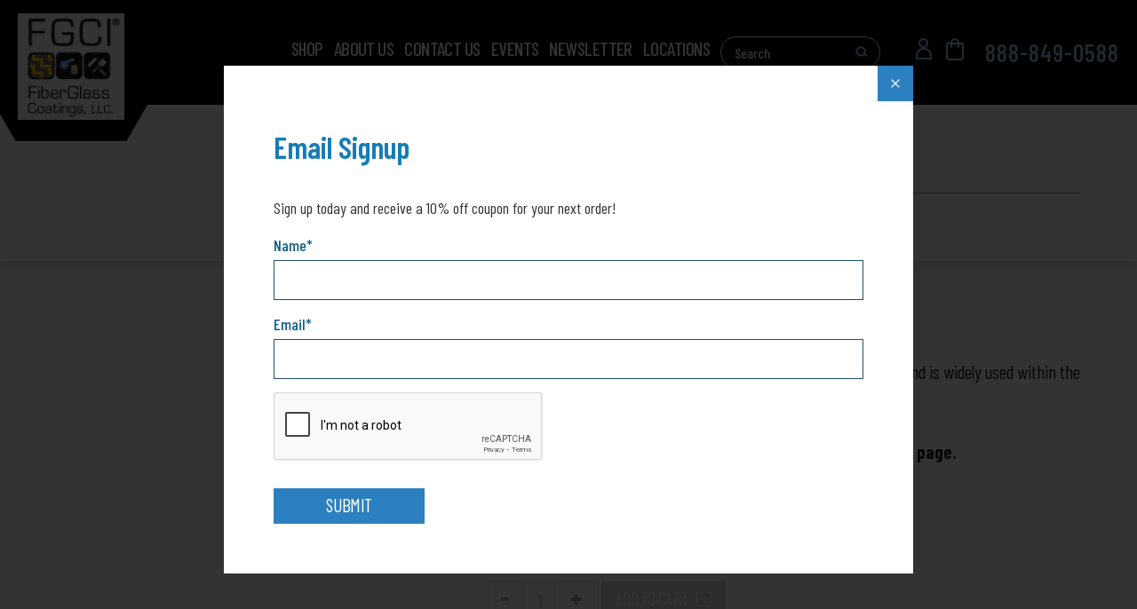

--- FILE ---
content_type: text/html; charset=UTF-8
request_url: https://fgci.com/product/acetone/
body_size: 42824
content:
<!DOCTYPE html>
<html lang="en-US">

<head>

    <meta charset="UTF-8"/>
<script type="text/javascript">
/* <![CDATA[ */
var gform;gform||(document.addEventListener("gform_main_scripts_loaded",function(){gform.scriptsLoaded=!0}),document.addEventListener("gform/theme/scripts_loaded",function(){gform.themeScriptsLoaded=!0}),window.addEventListener("DOMContentLoaded",function(){gform.domLoaded=!0}),gform={domLoaded:!1,scriptsLoaded:!1,themeScriptsLoaded:!1,isFormEditor:()=>"function"==typeof InitializeEditor,callIfLoaded:function(o){return!(!gform.domLoaded||!gform.scriptsLoaded||!gform.themeScriptsLoaded&&!gform.isFormEditor()||(gform.isFormEditor()&&console.warn("The use of gform.initializeOnLoaded() is deprecated in the form editor context and will be removed in Gravity Forms 3.1."),o(),0))},initializeOnLoaded:function(o){gform.callIfLoaded(o)||(document.addEventListener("gform_main_scripts_loaded",()=>{gform.scriptsLoaded=!0,gform.callIfLoaded(o)}),document.addEventListener("gform/theme/scripts_loaded",()=>{gform.themeScriptsLoaded=!0,gform.callIfLoaded(o)}),window.addEventListener("DOMContentLoaded",()=>{gform.domLoaded=!0,gform.callIfLoaded(o)}))},hooks:{action:{},filter:{}},addAction:function(o,r,e,t){gform.addHook("action",o,r,e,t)},addFilter:function(o,r,e,t){gform.addHook("filter",o,r,e,t)},doAction:function(o){gform.doHook("action",o,arguments)},applyFilters:function(o){return gform.doHook("filter",o,arguments)},removeAction:function(o,r){gform.removeHook("action",o,r)},removeFilter:function(o,r,e){gform.removeHook("filter",o,r,e)},addHook:function(o,r,e,t,n){null==gform.hooks[o][r]&&(gform.hooks[o][r]=[]);var d=gform.hooks[o][r];null==n&&(n=r+"_"+d.length),gform.hooks[o][r].push({tag:n,callable:e,priority:t=null==t?10:t})},doHook:function(r,o,e){var t;if(e=Array.prototype.slice.call(e,1),null!=gform.hooks[r][o]&&((o=gform.hooks[r][o]).sort(function(o,r){return o.priority-r.priority}),o.forEach(function(o){"function"!=typeof(t=o.callable)&&(t=window[t]),"action"==r?t.apply(null,e):e[0]=t.apply(null,e)})),"filter"==r)return e[0]},removeHook:function(o,r,t,n){var e;null!=gform.hooks[o][r]&&(e=(e=gform.hooks[o][r]).filter(function(o,r,e){return!!(null!=n&&n!=o.tag||null!=t&&t!=o.priority)}),gform.hooks[o][r]=e)}});
/* ]]> */
</script>

    <meta http-equiv="X-UA-Compatible" content="IE=edge,chrome=1"/>
    <meta name="viewport" content="width=device-width, initial-scale=1"/>

	    <style>
        .pro-wccp:before {
            content: "\f160";
            top: 3px;
        }
        .pro-wccp:before{
            color:#02CA03 !important
        }
        .pro-wccp {
            transform: rotate(45deg);
        }
    </style>
    <script id="wccp_pro_disable_selection">

var image_save_msg = 'You are not allowed to save images!';

var no_menu_msg = 'Context menu disabled!';

var smessage = "Alert: Content selection is disabled!!";


"use strict";
/* This because search property "includes" does not supported by IE*/
if (!String.prototype.includes) {
String.prototype.includes = function(search, start) {
  if (typeof start !== 'number') {
	start = 0;
  }

  if (start + search.length > this.length) {
	return false;
  } else {
	return this.indexOf(search, start) !== -1;
  }
};
}
/*////////////////////////////////////*/
let canCall = true;

function call_disable_copy_WithDelay(e) {
  if (canCall) {
    canCall = false;
    disable_copy(e);
    setTimeout(() => {
      canCall = true;
    }, 1000);
  }
}

function disable_copy(e)
{
	window.wccp_pro_iscontenteditable_flag = false;
	
	wccp_pro_log_to_console_if_allowed("disable_copy");
	
	var e = e || window.event; // also there is no e.target property in IE. instead IE uses window.event.srcElement
  	
	var target = e.target || e.srcElement;

	var elemtype = e.target.nodeName;
	
	elemtype = elemtype.toUpperCase();
	
	if (apply_class_exclusion(e) == "Yes") return true;

	if(wccp_pro_iscontenteditable(e) == true) {return true;}
	
	if(is_content_editable_element(current_clicked_element) == true)
	{
		return true;
	}
	else
	{
		if (smessage !== "" && e.detail == 2)
			show_wccp_pro_message(smessage);
		
		if (isSafari)
		{
			return true;
		}
		else
		{
			//wccp_pro_clear_any_selection();
			
			return false;
		}
	}
	
	/*disable context menu when shift + right click is pressed*/
	var shiftPressed = 0;
	
	var evt = e?e:window.event;
	
	if (parseInt(navigator.appVersion)>3) {
		
		if (document.layers && navigator.appName=="Netscape")
			
			shiftPressed = (e.modifiers-0>3);
			
		else
			
			shiftPressed = e.shiftKey;
			
		if (shiftPressed) {
			
			if (smessage !== "") show_wccp_pro_message(smessage);
			
			var isFirefox = typeof InstallTrigger !== 'undefined';   /* Firefox 1.0+ */
			
			if (isFirefox) {
			evt.cancelBubble = true;
			if (evt.stopPropagation) evt.stopPropagation();
			if (evt.preventDefault()) evt.preventDefault();
			show_wccp_pro_message (smessage);
			wccp_pro_clear_any_selection();
			return false;
			}
			
			wccp_pro_clear_any_selection();
			return false;
		}
	}
	
	if(e.which === 2 ){
	var clickedTag_a = (e==null) ? event.srcElement.tagName : e.target.tagName;
	   show_wccp_pro_message(smessage);
       wccp_pro_clear_any_selection(); return false;
    }
	var isSafari = /Safari/.test(navigator.userAgent) && /Apple Computer/.test(navigator.vendor);
	var checker_IMG = 'checked';
	if (elemtype == "IMG" && checker_IMG == 'checked' && e.detail == 2) {show_wccp_pro_message(alertMsg_IMG);wccp_pro_clear_any_selection();return false;}

    //elemtype must be merged by elemtype checker on function disable_copy & disable_hot_keys
	if (is_content_editable_element(elemtype) == false)
	{
		if (smessage !== "" && e.detail == 2)
			show_wccp_pro_message(smessage);
		
		if (isSafari)
		{
			return true;
		}
		else
		{
			wccp_pro_clear_any_selection(); return false;
		}
	}
	else
	{
		return true;
	}
}
////////////////////////////
function disable_copy_ie()
{
	wccp_pro_log_to_console_if_allowed("disable_copy_ie_function_started");
	
	var e = e || window.event;
	/*also there is no e.target property in IE.*/
	/*instead IE uses window.event.srcElement*/
  	var target = e.target || e.srcElement;
	
	var elemtype = window.event.srcElement.nodeName;
	
	elemtype = elemtype.toUpperCase();

	if(wccp_pro_iscontenteditable(e) == true) return true;
	
	if (apply_class_exclusion(e) == "Yes") return true;
	
	if (elemtype == "IMG") {show_wccp_pro_message(alertMsg_IMG);return false;}
	
	//elemtype must be merged by elemtype checker on function disable_copy & disable_hot_keys
	if (is_content_editable_element(elemtype) == false)
	{
		return false;
	}
}
function disable_drag_text(e)
{
	wccp_pro_log_to_console_if_allowed("disable_drag_text");
	
	/*var isSafari = /Safari/.test(navigator.userAgent) && /Apple Computer/.test(navigator.vendor);*/
	/*if (isSafari) {show_wccp_pro_message(alertMsg_IMG);return false;}*/
	
	var e = e || window.event; // also there is no e.target property in IE. instead IE uses window.event.srcElement*/
  	
	var target = e.target || e.srcElement;
	
	/*For contenteditable tags*/
	
	if (apply_class_exclusion(e) == "Yes") return true;

	var elemtype = e.target.nodeName;
	
	elemtype = elemtype.toUpperCase();
	
	var disable_drag_text_drop = 'checked';
	
	if (disable_drag_text_drop != "checked")  return true;
	
	if (window.location.href.indexOf("/user/") > -1) {
      return true; /*To allow users to drag & drop images when editing thier profiles*/
    }
	
	return false;
}

/*/////////////////special for safari Start////////////////*/
var onlongtouch;

var timer;

var touchduration = 1000; /*length of time we want the user to touch before we do something*/

var elemtype = "";

function touchstart(e)
{
	wccp_pro_log_to_console_if_allowed("touchstart");
	
	e = e || window.event;// also there is no e.target property in IE. instead IE uses window.event.srcElement
	
	var target = e.target || e.srcElement;

	var elemtype = e.target.nodeName;
	
	elemtype = elemtype.toUpperCase();
	
	//if (elemtype == "A") return;

	if (apply_class_exclusion(elemtype) == 'Yes') return;
	/*also there is no e.target property in IE.*/
	/*instead IE uses window.event.srcElement*/
	
	if(!wccp_pro_is_passive()) e.preventDefault();
	if (!timer) {
		timer = setTimeout(onlongtouch, touchduration);
	}
}

function touchend()
{
	wccp_pro_log_to_console_if_allowed("touchend");
	
    /*stops short touches from firing the event*/
    if (timer) {
        clearTimeout(timer);
        timer = null;
    }
	onlongtouch();
}

onlongtouch = function(e)/*this will clear the current selection if any_not_editable_thing selected*/
{
	wccp_pro_log_to_console_if_allowed("onlongtouch");
	
	if (is_content_editable_element(elemtype) == false)
	{
		if (window.getSelection) {
			if (window.getSelection().empty) { /*Chrome*/
			window.getSelection().empty();
			} else if (window.getSelection().removeAllRanges) {  /*Firefox*/
			window.getSelection().removeAllRanges();
			}
		} else if (document.selection) {  /*IE?*/
			var textRange = document.body.createTextRange();
			textRange.moveToElementText(element);
			textRange.select();

			document.selection.empty();
		}
		return false;
	}
};

document.addEventListener("DOMContentLoaded", function(event)
	{ 
		window.addEventListener("touchstart", touchstart, false);
		window.addEventListener("touchend", touchend, false);
	});


function wccp_pro_is_passive()
{
	wccp_pro_log_to_console_if_allowed("wccp_pro_is_passive");
	
	var cold = false,
	hike = function() {};

	try {
	var aid = Object.defineProperty({}, 'passive', {
	get() {cold = true}
	});
	window.addEventListener('test', hike, aid);
	window.removeEventListener('test', hike, aid);
	} catch (e) {}

	return cold;
}
/*/////////////////////////////////////////////////////////////////*/
function reEnable()
{
	return true;
}

if(navigator.userAgent.indexOf('MSIE')==-1) //If not IE
{
	document.ondragstart = disable_drag_text;
	document.onselectstart = call_disable_copy_WithDelay;
	document.onselectionchange = call_disable_copy_WithDelay;
	//document.onmousedown = disable_copy;
	//document.addEventListener('click', disable_copy, false);
	//document.addEventListener('click', set_current_clicked_element, false);
	document.addEventListener('mousedown', set_current_clicked_element, false);
	//document.onclick = reEnable;
}else
{
	document.onselectstart = disable_copy_ie;
}

var current_clicked_element = "";

var current_clicked_object = null;

function set_current_clicked_element(e)
{
	var e = e || window.event; // also there is no e.target property in IE. instead IE uses window.event.srcElement
  	
	var target = e.target || e.srcElement;

	var elemtype = e.target.nodeName;
	
	elemtype = elemtype.toUpperCase();
	
	current_clicked_element = elemtype;
	
	wccp_pro_log_to_console_if_allowed("current_clicked_element = " + current_clicked_element, arguments.callee.name);
}
</script>
	<script id="wccp_pro_css_disable_selection">
	function wccp_pro_msieversion() 
		{
			var ua = window.navigator.userAgent;
			var msie = ua.indexOf("MSIE");
			var msie2 = ua.indexOf("Edge");
			var msie3 = ua.indexOf("Trident");

		if (msie > -1 || msie2 > -1 || msie3 > -1) // If Internet Explorer, return version number
		{
			return "IE";
		}
		else  // If another browser, return 0
		{
			return "otherbrowser";
		}
	}
    
	var e = document.getElementsByTagName('H1')[0];
	if(e && wccp_pro_msieversion() == "IE")
	{
		e.setAttribute('unselectable',"on");
	}
	</script>
<script id="wccp_pro_disable_hot_keys">
/*****************For contenteditable tags***************/
var wccp_pro_iscontenteditable_flag = false;

function wccp_pro_iscontenteditable(e)
{
	var e = e || window.event; // also there is no e.target property in IE. instead IE uses window.event.srcElement
  	
	var target = e.target || e.srcElement;
	
	var iscontenteditable = "false";
		
	if(typeof target.getAttribute!="undefined" )
	{
		iscontenteditable = target.getAttribute("contenteditable"); // Return true or false as string
		
		if(typeof target.hasAttribute!="undefined")
		{
			if(target.hasAttribute("contenteditable"))
				iscontenteditable = true;
		}
	}
	
	wccp_pro_log_to_console_if_allowed("iscontenteditable:" + iscontenteditable);
	
	var iscontenteditable2 = false;
	
	if(typeof target.isContentEditable!="undefined" ) iscontenteditable2 = target.isContentEditable; // Return true or false as boolean

	if(target.parentElement !=null) iscontenteditable2 = target.parentElement.isContentEditable;
	
	if (iscontenteditable == "true" || iscontenteditable == true || iscontenteditable2 == true)
	{
		if(typeof target.style!="undefined" ) target.style.cursor = "text";
		
		wccp_pro_iscontenteditable_flag = true;
		
		wccp_pro_log_to_console_if_allowed("wccp_pro_iscontenteditable: true");
		
		return true;
	}
	wccp_pro_log_to_console_if_allowed("wccp_pro_iscontenteditable: false");
}
/******************************************************/
function wccp_pro_clear_any_selection()
{
	if(window.wccp_pro_iscontenteditable_flag == true) return;
	
	wccp_pro_log_to_console_if_allowed("wccp_pro_clear_any_selection");
	
	var myName = wccp_pro_clear_any_selection.caller.toString();
	
	myName = myName.substr('function '.length);
	
	myName = myName.substr(0, myName.indexOf('('));

	wccp_pro_log_to_console_if_allowed("called_by: " + myName);
	
	if (window.getSelection)
	{
		if (window.getSelection().empty)
		{  // Chrome
			window.getSelection().empty();
		} else if (window.getSelection().removeAllRanges) 
		{  // Firefox
			window.getSelection().removeAllRanges();
		}
	} else if (document.selection)
	{  // IE?
		document.selection.empty();
	}
	
	//show_wccp_pro_message("You are not allowed to make this operation");
}


/*Is content_editable element*/
function is_content_editable_element(element_name = "")
{
	if (element_name == "TEXT" || element_name == "#TEXT" || element_name == "TEXTAREA" || element_name == "INPUT" || element_name == "PASSWORD" || element_name == "SELECT" || element_name == "OPTION" || element_name == "EMBED" || element_name == "CODE" || element_name == "CODEBLOCK_WCCP")
	{
		wccp_pro_log_to_console_if_allowed("is_content_editable_element: true >>" + element_name);
		
		return true;
	}
	wccp_pro_log_to_console_if_allowed("is_content_editable_element: false >>" + element_name);
	
	return false;
}
/*Is selection enabled element*/
/*
function is_selection_enabled_element(element_name = "")
{
	if (is_content_editable_element == true)
	{
		wccp_pro_log_to_console_if_allowed("is_selection_enabled_element: true >>" + element_name);
		
		return true;
	}
	wccp_pro_log_to_console_if_allowed("is_selection_enabled_element: false >>" + element_name);
	
	return false;
}
*/
/*Hot keys function  */
function disable_hot_keys(e)
{
	wccp_pro_log_to_console_if_allowed("disable_hot_keys");
	
	e = e || window.event;
	
	//console.log(e);
	
	if (!e) return;
	
	var key;

		if(window.event)
			  key = window.event.keyCode;     /*IE*/
		else if (e.hasOwnProperty("which")) key = e.which;     /*firefox (97)*/

	wccp_pro_log_to_console_if_allowed("Data:", key);
	
			
		if (key == 123 || (e.ctrlKey && e.shiftKey && e.keyCode == 'J'.charCodeAt(0)) )//F12 chrome developer key disable
		{
			show_wccp_pro_message('You are not allowed to do this action on the current page!!');
			
			return false;
		}
		
	var elemtype = e.target.tagName;
	
	elemtype = elemtype.toUpperCase();
	
	var sel = getSelectionTextAndContainerElement();
	
	if(elemtype == "BODY" && sel.text != "") elemtype = sel.containerElement.tagName; /* no need for it when tag name is BODY, so we get the selected text tag name */

	/*elemtype must be merged by elemtype checker on function disable_copy & disable_copy_ie*/
	if (is_content_editable_element(elemtype) == true)
	{
		elemtype = 'TEXT';
	}
	
	if(wccp_pro_iscontenteditable(e) == true) elemtype = 'TEXT';
	
		if (key == 44)/*For any emement type, text elemtype is not excluded here, (prntscr (44)*/
		{
			copyTextToClipboard("");
			show_wccp_pro_message('You are not allowed to do this action on the current page!!');
			return false;
		}	
	if (e.ctrlKey || e.metaKey)
	{
		if (elemtype!= 'TEXT' && (key == 97 || key == 99 || key == 120 || key == 26 || key == 43))
		{
			 show_wccp_pro_message('Alert: You are not allowed to copy content or view source');
			 return false;
		}
		if (elemtype!= 'TEXT')
		{
						
			if (key == 65)
			{
				show_wccp_pro_message('You are not allowed to do this action on the current page!!');
				return false;
			}			
						
			if (key == 67)
			{
				show_wccp_pro_message('You are not allowed to do this action on the current page!!');
				return false;
			}			
						
			if (key == 88)
			{
				show_wccp_pro_message('You are not allowed to do this action on the current page!!');
				return false;
			}			
						
			if (key == 86)
			{
				show_wccp_pro_message('You are not allowed to do this action on the current page!!');
				return false;
			}		}
				
		if (key == 85)
		{
			show_wccp_pro_message('You are not allowed to do this action on the current page!!');
			return false;
		}		
				if (key == 80)
		{
			show_wccp_pro_message('You are not allowed to do this action on the current page!!');
			return false;
		}		
				if (key == 44)
		{
			copyTextToClipboard("no");
			show_wccp_pro_message('You are not allowed to do this action on the current page!!');
			return false;
		}		
		
					if (key == 73)//F12 chrome developer key disable
			{
				show_wccp_pro_message('You are not allowed to do this action on the current page!!');
				return false;
			}
				
				
		if (key == 83)
		{
			show_wccp_pro_message('You are not allowed to do this action on the current page!!');
			return false;
		}    }
return true;
}


window.addEventListener('load', function (){
	if(window.Zepto || !window.jQuery) jQuery =  $;
	jQuery(document).ready(function() {
	  jQuery(document).bind("keyup keydown", disable_hot_keys);
	});
});

</script>
	<script id="wccp_pro_disable_Right_Click">

	function wccp_pro_nocontext(e)
	{
		wccp_pro_log_to_console_if_allowed("wccp_pro_nocontext function");
		
		const caller = wccp_pro_nocontext.caller;
		
		if (caller) wccp_pro_log_to_console_if_allowed("Caller function is: " + caller.name);
		
		e = e || window.event; // also there is no e.target property in IE. instead IE uses window.event.srcElement
		
		if (apply_class_exclusion(e) == 'Yes') return true;
		
		var exception_tags = 'NOTAG,';
		
		var clickedTag = (e==null) ? event.srcElement.tagName : e.target.tagName;
		
		wccp_pro_log_to_console_if_allowed("clickedTag: " + clickedTag);
		
		var target = e.target || e.srcElement;
		
		var parent_tag = ""; var parent_of_parent_tag = "";
		
		if(target.parentElement != null)
		{
			parent_tag = target.parentElement.tagName;
			
			if(target.parentElement.parentElement != null) parent_of_parent_tag = target.parentElement.parentElement.tagName;
		}
		
		var checker = 'checked';
		if ((clickedTag == "IMG" || clickedTag == "FIGURE" || clickedTag == "SVG" || clickedTag == "PROTECTEDIMGDIV") && checker == 'checked') {
			if (alertMsg_IMG != "")show_wccp_pro_message(alertMsg_IMG);
			return false;
		}else {exception_tags = exception_tags + 'IMG,';}
		
		checker = '';
		if ((clickedTag == "VIDEO" || clickedTag == "PROTECTEDWCCPVIDEO" || clickedTag == "EMBED") && checker == 'checked') {
			if (alertMsg_VIDEO != "")show_wccp_pro_message(alertMsg_VIDEO);
			return false;
		}else {exception_tags = exception_tags + 'VIDEO,PROTECTEDWCCPVIDEO,EMBED,';}
		
		checker = 'checked';
		if ((clickedTag == "A" || clickedTag == "TIME" || parent_tag == "A" || parent_of_parent_tag == "A") && checker == 'checked') {
			if (alertMsg_A != "")show_wccp_pro_message(alertMsg_A);
			return false;
		}else {exception_tags = exception_tags + 'A,';if(parent_tag == "A" || parent_of_parent_tag == "A") clickedTag = "A";}

		checker = 'checked';
		if ((clickedTag == "P" || clickedTag == "B" || clickedTag == "FONT" ||  clickedTag == "LI" || clickedTag == "UL" || clickedTag == "STRONG" || clickedTag == "OL" || clickedTag == "BLOCKQUOTE" || clickedTag == "TH" || clickedTag == "TR" || clickedTag == "TD" || clickedTag == "SPAN" || clickedTag == "EM" || clickedTag == "SMALL" || clickedTag == "I" || clickedTag == "BUTTON") && checker == 'checked') {
			if (alertMsg_PB != "")show_wccp_pro_message(alertMsg_PB);
			return false;
		}else {exception_tags = exception_tags + 'P,B,FONT,LI,UL,STRONG,OL,BLOCKQUOTE,TD,SPAN,EM,SMALL,I,BUTTON,';}
		
		checker = 'checked';
		if ((clickedTag == "INPUT" || clickedTag == "PASSWORD") && checker == 'checked') {
			if (alertMsg_INPUT != "")show_wccp_pro_message(alertMsg_INPUT);
			return false;
		}else {exception_tags = exception_tags + 'INPUT,PASSWORD,';}
		
		checker = 'checked';
		if ((clickedTag == "H1" || clickedTag == "H2" || clickedTag == "H3" || clickedTag == "H4" || clickedTag == "H5" || clickedTag == "H6" || clickedTag == "ASIDE" || clickedTag == "NAV") && checker == 'checked') {
			if (alertMsg_H != "")show_wccp_pro_message(alertMsg_H);
			return false;
		}else {exception_tags = exception_tags + 'H1,H2,H3,H4,H5,H6,';}
		
		checker = 'checked';
		if (clickedTag == "TEXTAREA" && checker == 'checked') {
			if (alertMsg_TEXTAREA != "")show_wccp_pro_message(alertMsg_TEXTAREA);
			return false;
		}else {exception_tags = exception_tags + 'TEXTAREA,';}
		
		checker = 'checked';
		if ((clickedTag == "DIV" || clickedTag == "BODY" || clickedTag == "HTML" || clickedTag == "ARTICLE" || clickedTag == "SECTION" || clickedTag == "NAV" || clickedTag == "HEADER" || clickedTag == "FOOTER") && checker == 'checked') {
			if (alertMsg_EmptySpaces != "")show_wccp_pro_message(alertMsg_EmptySpaces);
			return false;
		}
		else
		{
			if (exception_tags.indexOf(clickedTag)!=-1)
			{
				return true;
			}
			else
			return false;
		}
	}
	
	function disable_drag_images(e)
	{return;
		wccp_pro_log_to_console_if_allowed("disable_drag_images");
		
		var e = e || window.event; // also there is no e.target property in IE. instead IE uses window.event.srcElement
		
		var target = e.target || e.srcElement;
		
		//For contenteditable tags
		if (apply_class_exclusion(e) == "Yes") return true;

		var elemtype = e.target.nodeName;
		
		if (elemtype != "IMG") {return;}
		
		elemtype = elemtype.toUpperCase();
		
		var disable_drag_drop_images = 'checked';
		
		if (disable_drag_drop_images != "checked")  return true;
		
		if (window.location.href.indexOf("/user/") > -1) {
		  return true; //To allow users to drag & drop images when editing thier profiles
		}
		
		show_wccp_pro_message(alertMsg_IMG);
		
		return false;
	}
	
	var alertMsg_IMG = "Alert: Protected image";
	var alertMsg_A = "Alert: This link is protected";
	var alertMsg_PB = "Alert: Right click on text is disabled";
	var alertMsg_INPUT = "Alert: Right click is disabled";
	var alertMsg_H = "Alert: Right click on headlines is disabled";
	var alertMsg_TEXTAREA = "Alert: Right click is disabled";
	var alertMsg_EmptySpaces = "Alert: Right click on empty spaces is disabled";
	var alertMsg_VIDEO = "Alert: Right click on videos is disabled";
	//document.oncontextmenu=null;
	window.addEventListener('load', function (){
	if(window.Zepto || !window.jQuery) jQuery =  $;
	jQuery(document).ready(function(){
		jQuery(document).on('contextmenu', wccp_pro_nocontext);
	});
	});
	window.addEventListener('load', function (){
	if (typeof jQuery === 'undefined')
	{
		alert("no jquery");
		document.oncontextmenu = wccp_pro_nocontext;
		document.addEventListener("contextmenu",wccp_pro_nocontext);
		window.addEventListener("contextmenu",wccp_pro_nocontext);
	}
	});
</script>
	
	<script id="wccp_pro_disable_drag_images">
	document.ondragstart = disable_drag_images;
		window.addEventListener('load', function (){
			if(window.Zepto || !window.jQuery) jQuery =  $;
			jQuery(document).ready(function(){
				jQuery('img').each(function() {
					jQuery(this).attr('draggable', false);
				});
			});
		});
	</script>
	<style id="wccp_pro_style1">
		img{
			-moz-user-select: none;
			-webkit-user-select: none;
			-ms-user-select: none;
			-khtml-user-select: none;
			user-select: none;
			-webkit-user-drag: none;
		}
	</style>
<script id="wccp_pro_class_exclusion">
function copyToClipboard(elem) {
	  // create hidden text element, if it doesn't already exist
    var targetId = "_wccp_pro_hiddenCopyText_";
    {
        // must use a temporary form element for the selection and copy
        target = document.getElementById(targetId);
        if (!target) {
            var target = document.createElement("textarea");
            target.style.position = "absolute";
            target.style.left = "-9999px";
            target.style.top = "0";
            target.id = targetId;
            document.body.appendChild(target);
        }
        target.textContent = elem.textContent;
    }
    // select the content
    var currentFocus = document.activeElement;
    target.focus();
    target.setSelectionRange(0, target.value.length);
    
    // copy the selection
    var succeed;
    try {
    	  succeed = document.execCommand("copy");
    } catch(e) {
        succeed = false;
    }

    // restore original focus
    if (currentFocus && typeof currentFocus.focus === "function") {
        currentFocus.focus();
    }
    
    
	// clear temporary content
	target.textContent = "";
	document.getElementsByTagName('span')[0].innerHTML = " ";
    return succeed;
}
/**************************************************/
function wccp_pro_log_to_console_if_allowed(data = "")
{//return;
	var myName = "";
	
	if(wccp_pro_log_to_console_if_allowed.caller != null) myName = wccp_pro_log_to_console_if_allowed.caller.toString();
	
	myName = myName.substr('function '.length);
	
	myName = myName.substr(0, myName.indexOf('('));
	
	}
/**************************************************/
function fallbackCopyTextToClipboard(text) {
  var textArea = document.createElement("textarea");
  textArea.value = text;
  document.body.appendChild(textArea);
  textArea.focus();
  textArea.select();

  try {
    var successful = document.execCommand("copy");
    var msg = successful ? "successful" : "unsuccessful";
    wccp_pro_log_to_console_if_allowed("Fallback: Copying text command was " + msg);
  } catch (err) {
    console.error("Fallback: Oops, unable to copy", err);
  }

  document.body.removeChild(textArea);
}
/*****************************************/
function copyTextToClipboard(text) {
  if (!navigator.clipboard) {
    fallbackCopyTextToClipboard(text);
    return;
  }
  navigator.clipboard.writeText(text).then(
    function() {
      console.log("Async: Copying to clipboard was successful!");
    },
    function(err) {
      console.error("Async: Could not copy text: ", err);
    }
  );
}
/*****************************************/
/*getSelectionTextAndContainerElement*/
function getSelectionTextAndContainerElement()
{
    var text = "", containerElement = null;
    if (typeof window.getSelection != "undefined") {
        var sel = window.getSelection();
        if (sel.rangeCount) {
            var node = sel.getRangeAt(0).commonAncestorContainer;
            containerElement = node.nodeType == 1 ? node : node.parentNode;
			if (typeof(containerElement.parentElement) != 'undefined') current_clicked_object = containerElement.parentElement;
            text = sel.toString();
        }
    } else if (typeof document.selection != "undefined" && document.selection.type != "Control")
	{
        var textRange = document.selection.createRange();
        containerElement = textRange.parentElement();
        text = textRange.text;
    }
    
	return {
        text: text,
        containerElement: containerElement
    };
}

function getSelectionParentElement() {
    var parentEl = null, sel;
	
    if (window.getSelection) {
        sel = window.getSelection();
        if (sel.rangeCount) {
            parentEl = sel.getRangeAt(0).commonAncestorContainer;
			//sel.getRangeAt(0).startContainer.parentNode;
            if (parentEl.nodeType != 1) {
                parentEl = parentEl.parentNode;
            }
        }
    } else if ( (sel = document.selection) && sel.type != "Control") {
        parentEl = sel.createRange().parentElement();
    }
	
	let arr = new Array();
	
	arr["nodeName"] = "cant_find_parent_element";
	
	if(parentEl != null)
		return parentEl;
	else
		return arr;
}
/*****************************************/
function sleep(ms) {
    return new Promise(resolve => setTimeout(resolve, ms));
}
/*****************************************/
</script>

<script id="apply_class_exclusion">
function apply_class_exclusion(e)
{
	wccp_pro_log_to_console_if_allowed(e);
	
	var my_return = 'No';
	
	var e = e || window.event; // also there is no e.target property in IE. instead IE uses window.event.srcElement
  	
	var target = e.target || e.srcElement || e || 'nothing';
	
	var excluded_classes = '' + '';
	
	var class_to_exclude = "";
	
	if(target.parentElement != null)
	{
		class_to_exclude = target.className + ' ' + target.parentElement.className || '';
	}else{
		class_to_exclude = target.className;
	}
	
	var class_to_exclude_array = Array();
	
	//console.log(class_to_exclude);
	
	if (typeof(class_to_exclude) != 'undefined') class_to_exclude_array = class_to_exclude.split(" ");
	
	//console.log (class_to_exclude_array);
	
	class_to_exclude_array.forEach(function(item)
	{
		if(item != '' && excluded_classes.indexOf(item)>=0)
		{
			//target.style.cursor = "text";
			
			//console.log ('Yes');
			
			my_return = 'Yes';
		}
	});

	try {
		class_to_exclude = target.parentElement.getAttribute('class') || target.parentElement.className || '';
		}
	catch(err) 
		{
		class_to_exclude = '';
		}
	
	if(class_to_exclude != '' && excluded_classes.indexOf(class_to_exclude)>=0)
	{
		//target.style.cursor = "text";
		my_return = 'Yes';
	}

	return my_return;
}
</script>
<style id="wccp_pro_style2" data-asas-style="">

	
	*[contenteditable] , [contenteditable] *,*[contenteditable="true"] , [contenteditable="true"] * { /* for contenteditable tags*/ , /* for tags inside contenteditable tags*/
	  -webkit-user-select: auto !important;
	  cursor: text !important;
	  user-select: text !important;
	  pointer-events: auto !important;
	}
	
	/*
	*[contenteditable]::selection, [contenteditable] *::selection, [contenteditable="true"]::selection, [contenteditable="true"] *::selection { background: Highlight !important; color: HighlightText !important;}
	*[contenteditable]::-moz-selection, [contenteditable="true"] *::-moz-selection { background: Highlight !important; color: HighlightText !important;}
	input::selection,textarea::selection, code::selection, code > *::selection { background: Highlight !important; color: HighlightText !important;}
	input::-moz-selection,textarea::-moz-selection, code::-moz-selection, code > *::-moz-selection { background: Highlight !important; color: HighlightText !important;}
	*/
	a{ cursor: pointer ; pointer-events: auto !important;}

	</style><style>TEXT,TEXTAREA,input[type="text"] {cursor: text !important; user-select: text !important;}</style>	<script id="wccp_pro_alert_message">
	window.addEventListener('DOMContentLoaded', function() {}); //This line to stop JS deffer function in wp-rockt pluign
	
	window.addEventListener('load', function (){
		// Create the first div element with the "oncontextmenu" attribute
		const wccp_pro_mask = document.createElement('div');
		wccp_pro_mask.setAttribute('oncontextmenu', 'return false;');
		wccp_pro_mask.setAttribute('id', 'wccp_pro_mask');

		// Create the second div element with the "msgmsg-box-wpcp hideme" classes
		const wpcp_error_message = document.createElement('div');
		wpcp_error_message.setAttribute('id', 'wpcp-error-message');
		wpcp_error_message.setAttribute('class', 'msgmsg-box-wpcp hideme');

		// Add a span element with the "error: " text inside the second div
		const error_span = document.createElement('span');
		error_span.innerText = 'error: ';
		wpcp_error_message.appendChild(error_span);

		// Add the error message text inside the second div
		const error_text = document.createTextNode('Alert: Content selection is disabled!!');
		wpcp_error_message.appendChild(error_text);

		// Add the div elements to the document body
		document.body.appendChild(wccp_pro_mask);
		document.body.appendChild(wpcp_error_message);
	});

	var timeout_result;
	function show_wccp_pro_message(smessage="", style="")
	{
		wccp_pro_log_to_console_if_allowed(smessage);
				
		timeout = 3000;
		
		if(style == "") style = "warning-wpcp";
		
		if (smessage !== "" && timeout!=0)
		{
			var smessage_text = smessage;
			jquery_fadeTo();
			document.getElementById("wpcp-error-message").innerHTML = smessage_text;
			document.getElementById("wpcp-error-message").className = "msgmsg-box-wpcp showme " + style;
			clearTimeout(timeout_result);
			timeout_result = setTimeout(hide_message, timeout);
		}
		else
		{
			clearTimeout(timeout_result);
			timeout_result = setTimeout(hide_message, timeout);
		}
	}
	function hide_message()
	{
		jquery_fadeOut();
		document.getElementById("wpcp-error-message").className = "msgmsg-box-wpcp warning-wpcp hideme";
	}
	function jquery_fadeTo()
	{
		try {
			jQuery("#wccp_pro_mask").fadeTo("slow", 0.3);
		}
		catch(err) {
			//alert(err.message);
			}
	}
	function jquery_fadeOut()
	{
		try {
			jQuery("#wccp_pro_mask").fadeOut( "slow" );
		}
		catch(err) {}
	}
	</script>
	<style>
	#wccp_pro_mask
	{
		position: absolute;
		bottom: 0;
		left: 0;
		position: fixed;
		right: 0;
		top: 0;
		background-color: #000;
		pointer-events: none;
		display: none;
		z-index: 10000;
		animation: 0.5s ease 0s normal none 1 running ngdialog-fadein;
		background: rgba(0, 0, 0, 0.4) none repeat scroll 0 0;
	}
	#wpcp-error-message {
	    direction: ltr;
	    text-align: center;
	    transition: opacity 900ms ease 0s;
		pointer-events: none;
	    z-index: 99999999;
	}
	.hideme {
    	opacity:0;
    	visibility: hidden;
	}
	.showme {
    	opacity:1;
    	visibility: visible;
	}
	.msgmsg-box-wpcp {
		border-radius: 10px;
		color: #555555;
		font-family: Tahoma;
		font-size: 12px;
		margin: 10px !important;
		padding: 10px 36px !important;
		position: fixed;
		width: 255px;
		top: 50%;
		left: 50%;
		margin-top: -10px !important;
		margin-left: -130px !important;
	}
	.msgmsg-box-wpcp b {
		font-weight:bold;
	}
		.warning-wpcp {
		background:#ffecec url('https://fgci.com/wp-content/plugins/wccp-pro/images/warning.png') no-repeat 10px 50%;
		border:1px solid #f2bfbf;
		-webkit-box-shadow: 0px 0px 34px 2px #f2bfbf;
		-moz-box-shadow: 0px 0px 34px 2px #f2bfbf;
		box-shadow: 0px 0px 34px 2px #f2bfbf;
	}
	.success-wpcp {
		background: #fafafa url('https://fgci.com/wp-content/plugins/wccp-pro/images/success.png') no-repeat 10px 50%;
		border: 1px solid #00b38f;
		box-shadow: 0px 0px 34px 2px #adc;
	}
    </style>
<meta name='robots' content='index, follow, max-image-preview:large, max-snippet:-1, max-video-preview:-1' />
	<style>img:is([sizes="auto" i], [sizes^="auto," i]) { contain-intrinsic-size: 3000px 1500px }</style>
	<script id="cookieyes" type="text/javascript" src="https://cdn-cookieyes.com/client_data/b40c78a1c9579cd597eb57f4d9f9b628/script.js"></script>
<!-- Google Tag Manager for WordPress by gtm4wp.com -->
<script data-cfasync="false" data-pagespeed-no-defer>
	var gtm4wp_datalayer_name = "dataLayer";
	var dataLayer = dataLayer || [];
	const gtm4wp_use_sku_instead = 1;
	const gtm4wp_currency = 'USD';
	const gtm4wp_product_per_impression = 10;
	const gtm4wp_clear_ecommerce = false;
	const gtm4wp_datalayer_max_timeout = 2000;
</script>
<!-- End Google Tag Manager for WordPress by gtm4wp.com -->
	<!-- This site is optimized with the Yoast SEO plugin v26.7 - https://yoast.com/wordpress/plugins/seo/ -->
	<title>Acetone Gallon and Quart - FGCI</title>
	<link rel="canonical" href="https://fgci.com/product/acetone/" />
	<meta property="og:locale" content="en_US" />
	<meta property="og:type" content="article" />
	<meta property="og:title" content="Acetone Gallon and Quart - FGCI" />
	<meta property="og:description" content="Pure Acetone Solvent &nbsp;  FGCI&#039;s pure acetone solvent is perfect for cleaning and degreasing, and is widely used within the composite industry.  &nbsp;  *For Drum Quantities - please contact us via our Contact Us page." />
	<meta property="og:url" content="https://fgci.com/product/acetone/" />
	<meta property="og:site_name" content="FGCI" />
	<meta property="article:publisher" content="https://www.facebook.com/FiberglassCoatings/" />
	<meta property="article:modified_time" content="2026-01-09T16:58:12+00:00" />
	<meta property="og:image" content="https://fgci.com/wp-content/uploads/2022/06/129133-1.jpg" />
	<meta property="og:image:width" content="860" />
	<meta property="og:image:height" content="860" />
	<meta property="og:image:type" content="image/jpeg" />
	<meta name="twitter:card" content="summary_large_image" />
	<meta name="twitter:label1" content="Est. reading time" />
	<meta name="twitter:data1" content="1 minute" />
	<script type="application/ld+json" class="yoast-schema-graph">{"@context":"https://schema.org","@graph":[{"@type":"WebPage","@id":"https://fgci.com/product/acetone/","url":"https://fgci.com/product/acetone/","name":"Acetone Gallon and Quart - FGCI","isPartOf":{"@id":"https://fgci.com/#website"},"primaryImageOfPage":{"@id":"https://fgci.com/product/acetone/#primaryimage"},"image":{"@id":"https://fgci.com/product/acetone/#primaryimage"},"thumbnailUrl":"https://fgci.com/wp-content/uploads/2022/06/129133-1.jpg","datePublished":"2022-04-19T07:54:20+00:00","dateModified":"2026-01-09T16:58:12+00:00","breadcrumb":{"@id":"https://fgci.com/product/acetone/#breadcrumb"},"inLanguage":"en-US","potentialAction":[{"@type":"ReadAction","target":["https://fgci.com/product/acetone/"]}]},{"@type":"ImageObject","inLanguage":"en-US","@id":"https://fgci.com/product/acetone/#primaryimage","url":"https://fgci.com/wp-content/uploads/2022/06/129133-1.jpg","contentUrl":"https://fgci.com/wp-content/uploads/2022/06/129133-1.jpg","width":860,"height":860,"caption":"Pure 100 percent acetone gallon solvent"},{"@type":"BreadcrumbList","@id":"https://fgci.com/product/acetone/#breadcrumb","itemListElement":[{"@type":"ListItem","position":1,"name":"Home","item":"https://fgcistaging.wpenginepowered.com/"},{"@type":"ListItem","position":2,"name":"Acetone Gallon and Quart"}]},{"@type":"WebSite","@id":"https://fgci.com/#website","url":"https://fgci.com/","name":"FGCI","description":"Fiberglass Coatings","publisher":{"@id":"https://fgci.com/#organization"},"potentialAction":[{"@type":"SearchAction","target":{"@type":"EntryPoint","urlTemplate":"https://fgci.com/?s={search_term_string}"},"query-input":{"@type":"PropertyValueSpecification","valueRequired":true,"valueName":"search_term_string"}}],"inLanguage":"en-US"},{"@type":"Organization","@id":"https://fgci.com/#organization","name":"Fiberglass Coatings, Inc.","url":"https://fgci.com/","logo":{"@type":"ImageObject","inLanguage":"en-US","@id":"https://fgci.com/#/schema/logo/image/","url":"https://fgci.com/wp-content/uploads/2022/09/fgci-social-logo.png","contentUrl":"https://fgci.com/wp-content/uploads/2022/09/fgci-social-logo.png","width":1200,"height":630,"caption":"Fiberglass Coatings, Inc."},"image":{"@id":"https://fgci.com/#/schema/logo/image/"},"sameAs":["https://www.facebook.com/FiberglassCoatings/","https://www.instagram.com/explore/locations/1027797491/fiberglass-coatings-inc/"]}]}</script>
	<!-- / Yoast SEO plugin. -->


<link rel='dns-prefetch' href='//code.jquery.com' />
<link rel='dns-prefetch' href='//maxcdn.bootstrapcdn.com' />
<link rel='dns-prefetch' href='//fonts.googleapis.com' />
<script type="text/javascript">
/* <![CDATA[ */
window._wpemojiSettings = {"baseUrl":"https:\/\/s.w.org\/images\/core\/emoji\/16.0.1\/72x72\/","ext":".png","svgUrl":"https:\/\/s.w.org\/images\/core\/emoji\/16.0.1\/svg\/","svgExt":".svg","source":{"concatemoji":"https:\/\/fgci.com\/wp-includes\/js\/wp-emoji-release.min.js?ver=6.8.3"}};
/*! This file is auto-generated */
!function(s,n){var o,i,e;function c(e){try{var t={supportTests:e,timestamp:(new Date).valueOf()};sessionStorage.setItem(o,JSON.stringify(t))}catch(e){}}function p(e,t,n){e.clearRect(0,0,e.canvas.width,e.canvas.height),e.fillText(t,0,0);var t=new Uint32Array(e.getImageData(0,0,e.canvas.width,e.canvas.height).data),a=(e.clearRect(0,0,e.canvas.width,e.canvas.height),e.fillText(n,0,0),new Uint32Array(e.getImageData(0,0,e.canvas.width,e.canvas.height).data));return t.every(function(e,t){return e===a[t]})}function u(e,t){e.clearRect(0,0,e.canvas.width,e.canvas.height),e.fillText(t,0,0);for(var n=e.getImageData(16,16,1,1),a=0;a<n.data.length;a++)if(0!==n.data[a])return!1;return!0}function f(e,t,n,a){switch(t){case"flag":return n(e,"\ud83c\udff3\ufe0f\u200d\u26a7\ufe0f","\ud83c\udff3\ufe0f\u200b\u26a7\ufe0f")?!1:!n(e,"\ud83c\udde8\ud83c\uddf6","\ud83c\udde8\u200b\ud83c\uddf6")&&!n(e,"\ud83c\udff4\udb40\udc67\udb40\udc62\udb40\udc65\udb40\udc6e\udb40\udc67\udb40\udc7f","\ud83c\udff4\u200b\udb40\udc67\u200b\udb40\udc62\u200b\udb40\udc65\u200b\udb40\udc6e\u200b\udb40\udc67\u200b\udb40\udc7f");case"emoji":return!a(e,"\ud83e\udedf")}return!1}function g(e,t,n,a){var r="undefined"!=typeof WorkerGlobalScope&&self instanceof WorkerGlobalScope?new OffscreenCanvas(300,150):s.createElement("canvas"),o=r.getContext("2d",{willReadFrequently:!0}),i=(o.textBaseline="top",o.font="600 32px Arial",{});return e.forEach(function(e){i[e]=t(o,e,n,a)}),i}function t(e){var t=s.createElement("script");t.src=e,t.defer=!0,s.head.appendChild(t)}"undefined"!=typeof Promise&&(o="wpEmojiSettingsSupports",i=["flag","emoji"],n.supports={everything:!0,everythingExceptFlag:!0},e=new Promise(function(e){s.addEventListener("DOMContentLoaded",e,{once:!0})}),new Promise(function(t){var n=function(){try{var e=JSON.parse(sessionStorage.getItem(o));if("object"==typeof e&&"number"==typeof e.timestamp&&(new Date).valueOf()<e.timestamp+604800&&"object"==typeof e.supportTests)return e.supportTests}catch(e){}return null}();if(!n){if("undefined"!=typeof Worker&&"undefined"!=typeof OffscreenCanvas&&"undefined"!=typeof URL&&URL.createObjectURL&&"undefined"!=typeof Blob)try{var e="postMessage("+g.toString()+"("+[JSON.stringify(i),f.toString(),p.toString(),u.toString()].join(",")+"));",a=new Blob([e],{type:"text/javascript"}),r=new Worker(URL.createObjectURL(a),{name:"wpTestEmojiSupports"});return void(r.onmessage=function(e){c(n=e.data),r.terminate(),t(n)})}catch(e){}c(n=g(i,f,p,u))}t(n)}).then(function(e){for(var t in e)n.supports[t]=e[t],n.supports.everything=n.supports.everything&&n.supports[t],"flag"!==t&&(n.supports.everythingExceptFlag=n.supports.everythingExceptFlag&&n.supports[t]);n.supports.everythingExceptFlag=n.supports.everythingExceptFlag&&!n.supports.flag,n.DOMReady=!1,n.readyCallback=function(){n.DOMReady=!0}}).then(function(){return e}).then(function(){var e;n.supports.everything||(n.readyCallback(),(e=n.source||{}).concatemoji?t(e.concatemoji):e.wpemoji&&e.twemoji&&(t(e.twemoji),t(e.wpemoji)))}))}((window,document),window._wpemojiSettings);
/* ]]> */
</script>
<link rel='stylesheet' id='wdp_cart-summary-css' href='https://fgci.com/wp-content/plugins/advanced-dynamic-pricing-for-woocommerce/BaseVersion/assets/css/cart-summary.css?ver=4.10.5' type='text/css' media='all' />
<link rel='stylesheet' id='font-awesome-css' href='https://fgci.com/wp-content/plugins/woocommerce-ajax-filters/berocket/assets/css/font-awesome.min.css?ver=6.8.3' type='text/css' media='all' />
<link rel='stylesheet' id='wp-components-css' href='https://fgci.com/wp-includes/css/dist/components/style.min.css?ver=6.8.3' type='text/css' media='all' />
<link rel='stylesheet' id='flexible-shipping-ups-blocks-integration-frontend-css' href='https://fgci.com/wp-content/plugins/flexible-shipping-ups/build/point-selection-block-frontend.css?ver=1768884716' type='text/css' media='all' />
<link rel='stylesheet' id='flexible-shipping-ups-blocks-integration-editor-css' href='https://fgci.com/wp-content/plugins/flexible-shipping-ups/build/point-selection-block.css?ver=1768884716' type='text/css' media='all' />
<link rel='stylesheet' id='berocket_aapf_widget-style-css' href='https://fgci.com/wp-content/plugins/woocommerce-ajax-filters/assets/frontend/css/fullmain.min.css?ver=3.1.9.6' type='text/css' media='all' />
<style id='wp-emoji-styles-inline-css' type='text/css'>

	img.wp-smiley, img.emoji {
		display: inline !important;
		border: none !important;
		box-shadow: none !important;
		height: 1em !important;
		width: 1em !important;
		margin: 0 0.07em !important;
		vertical-align: -0.1em !important;
		background: none !important;
		padding: 0 !important;
	}
</style>
<style id='classic-theme-styles-inline-css' type='text/css'>
/*! This file is auto-generated */
.wp-block-button__link{color:#fff;background-color:#32373c;border-radius:9999px;box-shadow:none;text-decoration:none;padding:calc(.667em + 2px) calc(1.333em + 2px);font-size:1.125em}.wp-block-file__button{background:#32373c;color:#fff;text-decoration:none}
</style>
<style id='global-styles-inline-css' type='text/css'>
:root{--wp--preset--aspect-ratio--square: 1;--wp--preset--aspect-ratio--4-3: 4/3;--wp--preset--aspect-ratio--3-4: 3/4;--wp--preset--aspect-ratio--3-2: 3/2;--wp--preset--aspect-ratio--2-3: 2/3;--wp--preset--aspect-ratio--16-9: 16/9;--wp--preset--aspect-ratio--9-16: 9/16;--wp--preset--color--black: #000000;--wp--preset--color--cyan-bluish-gray: #abb8c3;--wp--preset--color--white: #ffffff;--wp--preset--color--pale-pink: #f78da7;--wp--preset--color--vivid-red: #cf2e2e;--wp--preset--color--luminous-vivid-orange: #ff6900;--wp--preset--color--luminous-vivid-amber: #fcb900;--wp--preset--color--light-green-cyan: #7bdcb5;--wp--preset--color--vivid-green-cyan: #00d084;--wp--preset--color--pale-cyan-blue: #8ed1fc;--wp--preset--color--vivid-cyan-blue: #0693e3;--wp--preset--color--vivid-purple: #9b51e0;--wp--preset--gradient--vivid-cyan-blue-to-vivid-purple: linear-gradient(135deg,rgba(6,147,227,1) 0%,rgb(155,81,224) 100%);--wp--preset--gradient--light-green-cyan-to-vivid-green-cyan: linear-gradient(135deg,rgb(122,220,180) 0%,rgb(0,208,130) 100%);--wp--preset--gradient--luminous-vivid-amber-to-luminous-vivid-orange: linear-gradient(135deg,rgba(252,185,0,1) 0%,rgba(255,105,0,1) 100%);--wp--preset--gradient--luminous-vivid-orange-to-vivid-red: linear-gradient(135deg,rgba(255,105,0,1) 0%,rgb(207,46,46) 100%);--wp--preset--gradient--very-light-gray-to-cyan-bluish-gray: linear-gradient(135deg,rgb(238,238,238) 0%,rgb(169,184,195) 100%);--wp--preset--gradient--cool-to-warm-spectrum: linear-gradient(135deg,rgb(74,234,220) 0%,rgb(151,120,209) 20%,rgb(207,42,186) 40%,rgb(238,44,130) 60%,rgb(251,105,98) 80%,rgb(254,248,76) 100%);--wp--preset--gradient--blush-light-purple: linear-gradient(135deg,rgb(255,206,236) 0%,rgb(152,150,240) 100%);--wp--preset--gradient--blush-bordeaux: linear-gradient(135deg,rgb(254,205,165) 0%,rgb(254,45,45) 50%,rgb(107,0,62) 100%);--wp--preset--gradient--luminous-dusk: linear-gradient(135deg,rgb(255,203,112) 0%,rgb(199,81,192) 50%,rgb(65,88,208) 100%);--wp--preset--gradient--pale-ocean: linear-gradient(135deg,rgb(255,245,203) 0%,rgb(182,227,212) 50%,rgb(51,167,181) 100%);--wp--preset--gradient--electric-grass: linear-gradient(135deg,rgb(202,248,128) 0%,rgb(113,206,126) 100%);--wp--preset--gradient--midnight: linear-gradient(135deg,rgb(2,3,129) 0%,rgb(40,116,252) 100%);--wp--preset--font-size--small: 13px;--wp--preset--font-size--medium: 20px;--wp--preset--font-size--large: 36px;--wp--preset--font-size--x-large: 42px;--wp--preset--spacing--20: 0.44rem;--wp--preset--spacing--30: 0.67rem;--wp--preset--spacing--40: 1rem;--wp--preset--spacing--50: 1.5rem;--wp--preset--spacing--60: 2.25rem;--wp--preset--spacing--70: 3.38rem;--wp--preset--spacing--80: 5.06rem;--wp--preset--shadow--natural: 6px 6px 9px rgba(0, 0, 0, 0.2);--wp--preset--shadow--deep: 12px 12px 50px rgba(0, 0, 0, 0.4);--wp--preset--shadow--sharp: 6px 6px 0px rgba(0, 0, 0, 0.2);--wp--preset--shadow--outlined: 6px 6px 0px -3px rgba(255, 255, 255, 1), 6px 6px rgba(0, 0, 0, 1);--wp--preset--shadow--crisp: 6px 6px 0px rgba(0, 0, 0, 1);}:where(.is-layout-flex){gap: 0.5em;}:where(.is-layout-grid){gap: 0.5em;}body .is-layout-flex{display: flex;}.is-layout-flex{flex-wrap: wrap;align-items: center;}.is-layout-flex > :is(*, div){margin: 0;}body .is-layout-grid{display: grid;}.is-layout-grid > :is(*, div){margin: 0;}:where(.wp-block-columns.is-layout-flex){gap: 2em;}:where(.wp-block-columns.is-layout-grid){gap: 2em;}:where(.wp-block-post-template.is-layout-flex){gap: 1.25em;}:where(.wp-block-post-template.is-layout-grid){gap: 1.25em;}.has-black-color{color: var(--wp--preset--color--black) !important;}.has-cyan-bluish-gray-color{color: var(--wp--preset--color--cyan-bluish-gray) !important;}.has-white-color{color: var(--wp--preset--color--white) !important;}.has-pale-pink-color{color: var(--wp--preset--color--pale-pink) !important;}.has-vivid-red-color{color: var(--wp--preset--color--vivid-red) !important;}.has-luminous-vivid-orange-color{color: var(--wp--preset--color--luminous-vivid-orange) !important;}.has-luminous-vivid-amber-color{color: var(--wp--preset--color--luminous-vivid-amber) !important;}.has-light-green-cyan-color{color: var(--wp--preset--color--light-green-cyan) !important;}.has-vivid-green-cyan-color{color: var(--wp--preset--color--vivid-green-cyan) !important;}.has-pale-cyan-blue-color{color: var(--wp--preset--color--pale-cyan-blue) !important;}.has-vivid-cyan-blue-color{color: var(--wp--preset--color--vivid-cyan-blue) !important;}.has-vivid-purple-color{color: var(--wp--preset--color--vivid-purple) !important;}.has-black-background-color{background-color: var(--wp--preset--color--black) !important;}.has-cyan-bluish-gray-background-color{background-color: var(--wp--preset--color--cyan-bluish-gray) !important;}.has-white-background-color{background-color: var(--wp--preset--color--white) !important;}.has-pale-pink-background-color{background-color: var(--wp--preset--color--pale-pink) !important;}.has-vivid-red-background-color{background-color: var(--wp--preset--color--vivid-red) !important;}.has-luminous-vivid-orange-background-color{background-color: var(--wp--preset--color--luminous-vivid-orange) !important;}.has-luminous-vivid-amber-background-color{background-color: var(--wp--preset--color--luminous-vivid-amber) !important;}.has-light-green-cyan-background-color{background-color: var(--wp--preset--color--light-green-cyan) !important;}.has-vivid-green-cyan-background-color{background-color: var(--wp--preset--color--vivid-green-cyan) !important;}.has-pale-cyan-blue-background-color{background-color: var(--wp--preset--color--pale-cyan-blue) !important;}.has-vivid-cyan-blue-background-color{background-color: var(--wp--preset--color--vivid-cyan-blue) !important;}.has-vivid-purple-background-color{background-color: var(--wp--preset--color--vivid-purple) !important;}.has-black-border-color{border-color: var(--wp--preset--color--black) !important;}.has-cyan-bluish-gray-border-color{border-color: var(--wp--preset--color--cyan-bluish-gray) !important;}.has-white-border-color{border-color: var(--wp--preset--color--white) !important;}.has-pale-pink-border-color{border-color: var(--wp--preset--color--pale-pink) !important;}.has-vivid-red-border-color{border-color: var(--wp--preset--color--vivid-red) !important;}.has-luminous-vivid-orange-border-color{border-color: var(--wp--preset--color--luminous-vivid-orange) !important;}.has-luminous-vivid-amber-border-color{border-color: var(--wp--preset--color--luminous-vivid-amber) !important;}.has-light-green-cyan-border-color{border-color: var(--wp--preset--color--light-green-cyan) !important;}.has-vivid-green-cyan-border-color{border-color: var(--wp--preset--color--vivid-green-cyan) !important;}.has-pale-cyan-blue-border-color{border-color: var(--wp--preset--color--pale-cyan-blue) !important;}.has-vivid-cyan-blue-border-color{border-color: var(--wp--preset--color--vivid-cyan-blue) !important;}.has-vivid-purple-border-color{border-color: var(--wp--preset--color--vivid-purple) !important;}.has-vivid-cyan-blue-to-vivid-purple-gradient-background{background: var(--wp--preset--gradient--vivid-cyan-blue-to-vivid-purple) !important;}.has-light-green-cyan-to-vivid-green-cyan-gradient-background{background: var(--wp--preset--gradient--light-green-cyan-to-vivid-green-cyan) !important;}.has-luminous-vivid-amber-to-luminous-vivid-orange-gradient-background{background: var(--wp--preset--gradient--luminous-vivid-amber-to-luminous-vivid-orange) !important;}.has-luminous-vivid-orange-to-vivid-red-gradient-background{background: var(--wp--preset--gradient--luminous-vivid-orange-to-vivid-red) !important;}.has-very-light-gray-to-cyan-bluish-gray-gradient-background{background: var(--wp--preset--gradient--very-light-gray-to-cyan-bluish-gray) !important;}.has-cool-to-warm-spectrum-gradient-background{background: var(--wp--preset--gradient--cool-to-warm-spectrum) !important;}.has-blush-light-purple-gradient-background{background: var(--wp--preset--gradient--blush-light-purple) !important;}.has-blush-bordeaux-gradient-background{background: var(--wp--preset--gradient--blush-bordeaux) !important;}.has-luminous-dusk-gradient-background{background: var(--wp--preset--gradient--luminous-dusk) !important;}.has-pale-ocean-gradient-background{background: var(--wp--preset--gradient--pale-ocean) !important;}.has-electric-grass-gradient-background{background: var(--wp--preset--gradient--electric-grass) !important;}.has-midnight-gradient-background{background: var(--wp--preset--gradient--midnight) !important;}.has-small-font-size{font-size: var(--wp--preset--font-size--small) !important;}.has-medium-font-size{font-size: var(--wp--preset--font-size--medium) !important;}.has-large-font-size{font-size: var(--wp--preset--font-size--large) !important;}.has-x-large-font-size{font-size: var(--wp--preset--font-size--x-large) !important;}
:where(.wp-block-post-template.is-layout-flex){gap: 1.25em;}:where(.wp-block-post-template.is-layout-grid){gap: 1.25em;}
:where(.wp-block-columns.is-layout-flex){gap: 2em;}:where(.wp-block-columns.is-layout-grid){gap: 2em;}
:root :where(.wp-block-pullquote){font-size: 1.5em;line-height: 1.6;}
</style>
<link rel='stylesheet' id='woocommerce-conditional-product-fees-for-checkout-css' href='https://fgci.com/wp-content/plugins/woo-conditional-product-fees-for-checkout/public/css/woocommerce-conditional-product-fees-for-checkout-public.css?ver=4.3.3' type='text/css' media='all' />
<link rel='stylesheet' id='aftax-frontc-css' href='https://fgci.com/wp-content/plugins/woocommerce-tax-exempt-plugin/assets/css/aftax_front.css?ver=1.0' type='text/css' media='' />
<link rel='stylesheet' id='woocommerce-layout-css' href='https://fgci.com/wp-content/plugins/woocommerce/assets/css/woocommerce-layout.css?ver=10.4.3' type='text/css' media='all' />
<link rel='stylesheet' id='woocommerce-smallscreen-css' href='https://fgci.com/wp-content/plugins/woocommerce/assets/css/woocommerce-smallscreen.css?ver=10.4.3' type='text/css' media='only screen and (max-width: 768px)' />
<link rel='stylesheet' id='woocommerce-general-css' href='https://fgci.com/wp-content/plugins/woocommerce/assets/css/woocommerce.css?ver=10.4.3' type='text/css' media='all' />
<style id='woocommerce-inline-inline-css' type='text/css'>
.woocommerce form .form-row .required { visibility: visible; }
</style>
<link rel='stylesheet' id='affwp-forms-css' href='https://fgci.com/wp-content/plugins/affiliate-wp/assets/css/forms.min.css?ver=2.9.6.1' type='text/css' media='all' />
<link rel='stylesheet' id='wc-bis-css-css' href='https://fgci.com/wp-content/plugins/woocommerce-back-in-stock-notifications/assets/css/frontend/woocommerce.css?ver=3.1.0' type='text/css' media='all' />
<link rel='stylesheet' id='wppopups-base-css' href='https://fgci.com/wp-content/plugins/wp-popups-lite/src/assets/css/wppopups-base.css?ver=2.2.0.3' type='text/css' media='all' />
<link rel='stylesheet' id='brands-styles-css' href='https://fgci.com/wp-content/plugins/woocommerce/assets/css/brands.css?ver=10.4.3' type='text/css' media='all' />
<link rel='stylesheet' id='wc-avatax-frontend-css' href='https://fgci.com/wp-content/plugins/woocommerce-avatax/assets/css/frontend/wc-avatax-frontend.min.css?ver=3.6.4' type='text/css' media='all' />
<link rel='stylesheet' id='animateCss-css-css' href='https://fgci.com/wp-content/themes/fgci/modules/animateCss/css/animateCss.css?ver=1.0' type='text/css' media='all' />
<link rel='stylesheet' id='wp-pagenavi-css' href='https://fgci.com/wp-content/plugins/wp-pagenavi/pagenavi-css.css?ver=2.70' type='text/css' media='all' />
<link rel='stylesheet' id='css-protect.css-css' href='https://fgci.com/wp-content/plugins/wccp-pro/css/css-protect.css?ver=1' type='text/css' media='all' />
<link rel='stylesheet' id='print-protection.css-css' href='https://fgci.com/wp-content/plugins/wccp-pro/css/print-protection.css?css_js_files_version_num=1&#038;ver=6.8.3' type='text/css' media='all' />
<link rel='stylesheet' id='js_composer_custom_css-css' href='//fgci.com/wp-content/uploads/js_composer/custom.css?ver=8.0.1' type='text/css' media='all' />
<link rel='stylesheet' id='paytrace-styles-css' href='https://fgci.com/wp-content/plugins/woocommerce-gateway-paytrace/assets/css/paytrace-styles.min.css?ver=2.9.6' type='text/css' media='all' />
<link rel='stylesheet' id='slick-css' href='https://fgci.com/wp-content/plugins/woo-product-gallery-slider/assets/css/slick.css?ver=2.3.22' type='text/css' media='all' />
<link rel='stylesheet' id='slick-theme-css' href='https://fgci.com/wp-content/plugins/woo-product-gallery-slider/assets/css/slick-theme.css?ver=2.3.22' type='text/css' media='all' />
<link rel='stylesheet' id='fancybox-css' href='https://fgci.com/wp-content/plugins/woo-product-gallery-slider/assets/css/jquery.fancybox.min.css?ver=2.3.22' type='text/css' media='all' />
<style id='fancybox-inline-css' type='text/css'>

					.wpgs-nav .slick-track {
						transform: inherit !important;
					}
				.wpgs-for .slick-slide{cursor:pointer;}
</style>
<link rel='stylesheet' id='flaticon-wpgs-css' href='https://fgci.com/wp-content/plugins/woo-product-gallery-slider/assets/css/font/flaticon.css?ver=2.3.22' type='text/css' media='all' />
<link rel='stylesheet' id='font-awesome-css-css' href='//maxcdn.bootstrapcdn.com/font-awesome/4.6.3/css/font-awesome.min.css?ver=2.1.0' type='text/css' media='' />
<link rel='stylesheet' id='fancybox-css-css' href='https://fgci.com/wp-content/themes/fgci/css/libs/fancybox.css?ver=1.0' type='text/css' media='all' />
<link rel='stylesheet' id='google-font-css' href='//fonts.googleapis.com/css2?family=Barlow+Condensed%3Aital%2Cwght%400%2C100%3B0%2C200%3B0%2C300%3B0%2C400%3B0%2C500%3B0%2C600%3B0%2C700%3B0%2C800%3B1%2C400%3B1%2C700&#038;display=swap&#038;ver=1.0' type='text/css' media='all' />
<link rel='stylesheet' id='css-css' href='https://fgci.com/wp-content/themes/fgci/style.css?ver=240919-13011' type='text/css' media='all' />
<link rel='stylesheet' id='wdp_pricing-table-css' href='https://fgci.com/wp-content/plugins/advanced-dynamic-pricing-for-woocommerce/BaseVersion/assets/css/pricing-table.css?ver=4.10.5' type='text/css' media='all' />
<link rel='stylesheet' id='wdp_deals-table-css' href='https://fgci.com/wp-content/plugins/advanced-dynamic-pricing-for-woocommerce/BaseVersion/assets/css/deals-table.css?ver=4.10.5' type='text/css' media='all' />
<script type="text/javascript" src="https://code.jquery.com/jquery-3.6.0.min.js?ver=3.6.0" id="jquery-js"></script>
<script type="text/javascript" src="https://fgci.com/wp-content/plugins/woocommerce/assets/js/jquery-tiptip/jquery.tipTip.min.js?ver=10.4.3" id="jquery-tiptip-js"></script>
<script type="text/javascript" id="woocommerce-conditional-product-fees-for-checkout-js-extra">
/* <![CDATA[ */
var wcpfc_public_vars = {"fee_tooltip_data":[]};
/* ]]> */
</script>
<script type="text/javascript" src="https://fgci.com/wp-content/plugins/woo-conditional-product-fees-for-checkout/public/js/woocommerce-conditional-product-fees-for-checkout-public.js?ver=4.3.3" id="woocommerce-conditional-product-fees-for-checkout-js"></script>
<script type="text/javascript" id="aftax-frontj-js-extra">
/* <![CDATA[ */
var aftax_phpvars = {"admin_url":"https:\/\/fgci.com\/wp-admin\/admin-ajax.php"};
/* ]]> */
</script>
<script type="text/javascript" src="https://fgci.com/wp-content/plugins/woocommerce-tax-exempt-plugin/assets/js/aftax_front.js?ver=1.0" id="aftax-frontj-js"></script>
<script type="text/javascript" src="https://fgci.com/wp-content/plugins/woocommerce/assets/js/jquery-blockui/jquery.blockUI.min.js?ver=2.7.0-wc.10.4.3" id="wc-jquery-blockui-js" data-wp-strategy="defer"></script>
<script type="text/javascript" id="wc-add-to-cart-js-extra">
/* <![CDATA[ */
var wc_add_to_cart_params = {"ajax_url":"\/wp-admin\/admin-ajax.php","wc_ajax_url":"\/?wc-ajax=%%endpoint%%","i18n_view_cart":"View cart","cart_url":"https:\/\/fgci.com\/cart\/","is_cart":"","cart_redirect_after_add":"no"};
/* ]]> */
</script>
<script type="text/javascript" src="https://fgci.com/wp-content/plugins/woocommerce/assets/js/frontend/add-to-cart.min.js?ver=10.4.3" id="wc-add-to-cart-js" data-wp-strategy="defer"></script>
<script type="text/javascript" src="https://fgci.com/wp-content/plugins/woocommerce/assets/js/zoom/jquery.zoom.min.js?ver=1.7.21-wc.10.4.3" id="wc-zoom-js" defer="defer" data-wp-strategy="defer"></script>
<script type="text/javascript" src="https://fgci.com/wp-content/plugins/woocommerce/assets/js/flexslider/jquery.flexslider.min.js?ver=2.7.2-wc.10.4.3" id="wc-flexslider-js" defer="defer" data-wp-strategy="defer"></script>
<script type="text/javascript" src="https://fgci.com/wp-content/plugins/woocommerce/assets/js/photoswipe/photoswipe.min.js?ver=4.1.1-wc.10.4.3" id="wc-photoswipe-js" defer="defer" data-wp-strategy="defer"></script>
<script type="text/javascript" src="https://fgci.com/wp-content/plugins/woocommerce/assets/js/photoswipe/photoswipe-ui-default.min.js?ver=4.1.1-wc.10.4.3" id="wc-photoswipe-ui-default-js" defer="defer" data-wp-strategy="defer"></script>
<script type="text/javascript" id="wc-single-product-js-extra">
/* <![CDATA[ */
var wc_single_product_params = {"i18n_required_rating_text":"Please select a rating","i18n_rating_options":["1 of 5 stars","2 of 5 stars","3 of 5 stars","4 of 5 stars","5 of 5 stars"],"i18n_product_gallery_trigger_text":"View full-screen image gallery","review_rating_required":"yes","flexslider":{"rtl":false,"animation":"slide","smoothHeight":true,"directionNav":true,"controlNav":"thumbnails","slideshow":false,"animationSpeed":500,"animationLoop":false,"allowOneSlide":false},"zoom_enabled":"1","zoom_options":[],"photoswipe_enabled":"1","photoswipe_options":{"shareEl":false,"closeOnScroll":false,"history":false,"hideAnimationDuration":0,"showAnimationDuration":0},"flexslider_enabled":"1"};
/* ]]> */
</script>
<script type="text/javascript" src="https://fgci.com/wp-content/plugins/woocommerce/assets/js/frontend/single-product.min.js?ver=10.4.3" id="wc-single-product-js" defer="defer" data-wp-strategy="defer"></script>
<script type="text/javascript" src="https://fgci.com/wp-content/plugins/woocommerce/assets/js/js-cookie/js.cookie.min.js?ver=2.1.4-wc.10.4.3" id="wc-js-cookie-js" defer="defer" data-wp-strategy="defer"></script>
<script type="text/javascript" id="woocommerce-js-extra">
/* <![CDATA[ */
var woocommerce_params = {"ajax_url":"\/wp-admin\/admin-ajax.php","wc_ajax_url":"\/?wc-ajax=%%endpoint%%","i18n_password_show":"Show password","i18n_password_hide":"Hide password"};
/* ]]> */
</script>
<script type="text/javascript" src="https://fgci.com/wp-content/plugins/woocommerce/assets/js/frontend/woocommerce.min.js?ver=10.4.3" id="woocommerce-js" defer="defer" data-wp-strategy="defer"></script>
<script type="text/javascript" src="https://fgci.com/wp-content/plugins/woocommerce/assets/js/jquery-cookie/jquery.cookie.min.js?ver=1.4.1-wc.10.4.3" id="wc-jquery-cookie-js" data-wp-strategy="defer"></script>
<script type="text/javascript" id="jquery-cookie-js-extra">
/* <![CDATA[ */
var affwp_scripts = {"ajaxurl":"https:\/\/fgci.com\/wp-admin\/admin-ajax.php"};
/* ]]> */
</script>
<script type="text/javascript" id="affwp-tracking-js-extra">
/* <![CDATA[ */
var affwp_debug_vars = {"integrations":{"woocommerce":"WooCommerce"},"version":"2.9.6.1","currency":"USD","ref_cookie":"affwp_ref","visit_cookie":"affwp_ref_visit_id","campaign_cookie":"affwp_campaign"};
/* ]]> */
</script>
<script type="text/javascript" src="https://fgci.com/wp-content/plugins/affiliate-wp/assets/js/tracking.min.js?ver=2.9.6.1" id="affwp-tracking-js"></script>
<script type="text/javascript" src="https://fgci.com/wp-content/plugins/js_composer/assets/js/vendors/woocommerce-add-to-cart.js?ver=8.0.1" id="vc_woocommerce-add-to-cart-js-js"></script>
<script></script><link rel="https://api.w.org/" href="https://fgci.com/wp-json/" /><link rel="alternate" title="JSON" type="application/json" href="https://fgci.com/wp-json/wp/v2/product/2343" /><link rel="EditURI" type="application/rsd+xml" title="RSD" href="https://fgci.com/xmlrpc.php?rsd" />
<link rel='shortlink' href='https://fgci.com/?p=2343' />
<link rel="alternate" title="oEmbed (JSON)" type="application/json+oembed" href="https://fgci.com/wp-json/oembed/1.0/embed?url=https%3A%2F%2Ffgci.com%2Fproduct%2Facetone%2F" />
<link rel="alternate" title="oEmbed (XML)" type="text/xml+oembed" href="https://fgci.com/wp-json/oembed/1.0/embed?url=https%3A%2F%2Ffgci.com%2Fproduct%2Facetone%2F&#038;format=xml" />

		<!-- GA Google Analytics @ https://m0n.co/ga -->
		<script async src="https://www.googletagmanager.com/gtag/js?id=G-CK2HSTTQPK"></script>
		<script>
			window.dataLayer = window.dataLayer || [];
			function gtag(){dataLayer.push(arguments);}
			gtag('js', new Date());
			gtag('config', 'G-CK2HSTTQPK');
		</script>

	<style>
                .lmp_load_more_button.br_lmp_button_settings .lmp_button:hover {
                    background-color: #9999ff!important;
                    color: #111111!important;
                }
                .lmp_load_more_button.br_lmp_prev_settings .lmp_button:hover {
                    background-color: #9999ff!important;
                    color: #111111!important;
                }li.product.lazy, .berocket_lgv_additional_data.lazy{opacity:0;}</style>		<script type="text/javascript">
		var AFFWP = AFFWP || {};
		AFFWP.referral_var = 'ref';
		AFFWP.expiration = 30;
		AFFWP.debug = 0;


		AFFWP.referral_credit_last = 1;
		</script>

<!-- Google Tag Manager for WordPress by gtm4wp.com -->
<!-- GTM Container placement set to automatic -->
<script data-cfasync="false" data-pagespeed-no-defer>
	var dataLayer_content = {"pagePostType":"product","pagePostType2":"single-product","pagePostAuthor":"Eleven11","customerTotalOrders":0,"customerTotalOrderValue":0,"customerFirstName":"","customerLastName":"","customerBillingFirstName":"","customerBillingLastName":"","customerBillingCompany":"","customerBillingAddress1":"","customerBillingAddress2":"","customerBillingCity":"","customerBillingState":"","customerBillingPostcode":"","customerBillingCountry":"","customerBillingEmail":"","customerBillingEmailHash":"","customerBillingPhone":"","customerShippingFirstName":"","customerShippingLastName":"","customerShippingCompany":"","customerShippingAddress1":"","customerShippingAddress2":"","customerShippingCity":"","customerShippingState":"","customerShippingPostcode":"","customerShippingCountry":"","cartContent":{"totals":{"applied_coupons":[],"discount_total":0,"subtotal":0,"total":0},"items":[]},"productRatingCounts":[],"productAverageRating":0,"productReviewCount":0,"productType":"variable","productIsVariable":1};
	dataLayer.push( dataLayer_content );
</script>
<script data-cfasync="false" data-pagespeed-no-defer>
(function(w,d,s,l,i){w[l]=w[l]||[];w[l].push({'gtm.start':
new Date().getTime(),event:'gtm.js'});var f=d.getElementsByTagName(s)[0],
j=d.createElement(s),dl=l!='dataLayer'?'&l='+l:'';j.async=true;j.src=
'//www.googletagmanager.com/gtm.js?id='+i+dl;f.parentNode.insertBefore(j,f);
})(window,document,'script','dataLayer','GTM-TPHDZBB');
</script>
<!-- End Google Tag Manager for WordPress by gtm4wp.com -->	<noscript><style>.woocommerce-product-gallery{ opacity: 1 !important; }</style></noscript>
	        <style type="text/css">
            .wdp_bulk_table_content .wdp_pricing_table_caption { color: #6d6d6d ! important} .wdp_bulk_table_content table thead td { color: #6d6d6d ! important} .wdp_bulk_table_content table thead td { background-color: #efefef ! important} .wdp_bulk_table_content table thead td { higlight_background_color-color: #efefef ! important} .wdp_bulk_table_content table thead td { higlight_text_color: #6d6d6d ! important} .wdp_bulk_table_content table tbody td { color: #6d6d6d ! important} .wdp_bulk_table_content table tbody td { background-color: #ffffff ! important} .wdp_bulk_table_content .wdp_pricing_table_footer { color: #6d6d6d ! important}        </style>
        <meta name="generator" content="Powered by WPBakery Page Builder - drag and drop page builder for WordPress."/>
<style type="text/css">.wpgs-for .slick-arrow::before,.wpgs-nav .slick-prev::before, .wpgs-nav .slick-next::before{color:#000;}.fancybox-bg{background-color:rgba(10,0,0,0.75);}.fancybox-caption,.fancybox-infobar{color:#fff;}.wpgs-nav .slick-slide{border-color:transparent}.wpgs-nav .slick-current{border-color:#000}.wpgs-video-wrapper{min-height:500px;}</style><link rel="icon" href="https://fgci.com/wp-content/uploads/2025/01/cropped-FGCI-LOGO-VERTICAL-050724-01-32x32.jpg" sizes="32x32" />
<link rel="icon" href="https://fgci.com/wp-content/uploads/2025/01/cropped-FGCI-LOGO-VERTICAL-050724-01-192x192.jpg" sizes="192x192" />
<link rel="apple-touch-icon" href="https://fgci.com/wp-content/uploads/2025/01/cropped-FGCI-LOGO-VERTICAL-050724-01-180x180.jpg" />
<meta name="msapplication-TileImage" content="https://fgci.com/wp-content/uploads/2025/01/cropped-FGCI-LOGO-VERTICAL-050724-01-270x270.jpg" />
		<style type="text/css" id="wp-custom-css">
			p.gform_required_legend {
    display: none;
}

.js_active .page__default{
        max-width: 1216px;
        margin: 0 auto;
    padding-left: 32px;
    padding-right: 32px;
    
}
.js_active .header{
	position: relative;
}		</style>
		<noscript><style> .wpb_animate_when_almost_visible { opacity: 1; }</style></noscript>
    <style>
        .product-main .woocommerce-ordering {
            display: none !important;
        }
    </style>
</head>

<body class="wp-singular product-template-default single single-product postid-2343 wp-theme-fgci theme-fgci woocommerce woocommerce-page woocommerce-no-js wpb-js-composer js-comp-ver-8.0.1 vc_responsive">

<!-- GTM Container placement set to automatic -->
<!-- Google Tag Manager (noscript) -->
				<noscript><iframe src="https://www.googletagmanager.com/ns.html?id=GTM-TPHDZBB" height="0" width="0" style="display:none;visibility:hidden" aria-hidden="true"></iframe></noscript>
<!-- End Google Tag Manager (noscript) -->    <div class="popup-wrapper">
        <span class="popup-box__bg"></span>
        <div class="popup-wrapper__inner">
            <div class="popup-box">
                <button type="button" class="popup-box__close"><span
                            class="screen-reader-text">Popup close</span>
                    <svg class="icon icon-close">
                        <use xlink:href="#icon-close"></use>
                    </svg>
                </button>
				                    <h2 class="popup-box__title">Email Signup</h2>
				                    <div class="entry-content">
						<p>Sign up today and receive a 10% off coupon for your next order!</p>
<script type="text/javascript">
/* <![CDATA[ */

/* ]]&gt; */
</script>

                <div class='gf_browser_chrome gform_wrapper gravity-theme gform-theme--no-framework' data-form-theme='gravity-theme' data-form-index='0' id='gform_wrapper_3' ><div id='gf_3' class='gform_anchor' tabindex='-1'></div>
                        <div class='gform_heading'>
							<p class='gform_required_legend'>&quot;<span class="gfield_required gfield_required_asterisk">*</span>&quot; indicates required fields</p>
                        </div><form method='post' enctype='multipart/form-data' target='gform_ajax_frame_3' id='gform_3'  action='/product/acetone/#gf_3' data-formid='3' novalidate>
                        <div class='gform-body gform_body'><div id='gform_fields_3' class='gform_fields top_label form_sublabel_below description_below validation_below'><div id="field_3_3" class="gfield gfield--type-text gfield--width-full gfield_contains_required field_sublabel_below gfield--no-description field_description_below field_validation_below gfield_visibility_visible"  ><label class='gfield_label gform-field-label' for='input_3_3'>Name<span class="gfield_required"><span class="gfield_required gfield_required_asterisk">*</span></span></label><div class='ginput_container ginput_container_text'><input name='input_3' id='input_3_3' type='text' value='' class='large'   tabindex='49'  aria-required="true" aria-invalid="false"   /></div></div><div id="field_3_1" class="gfield gfield--type-email gfield--width-full gfield_contains_required field_sublabel_below gfield--no-description field_description_below field_validation_below gfield_visibility_visible"  ><label class='gfield_label gform-field-label' for='input_3_1'>Email<span class="gfield_required"><span class="gfield_required gfield_required_asterisk">*</span></span></label><div class='ginput_container ginput_container_email'>
                            <input name='input_1' id='input_3_1' type='email' value='' class='large' tabindex='50'   aria-required="true" aria-invalid="false"  />
                        </div></div><div id="field_3_4" class="gfield gfield--type-captcha gfield--width-full field_sublabel_below gfield--no-description field_description_below hidden_label field_validation_below gfield_visibility_visible"  ><label class='gfield_label gform-field-label' for='input_3_4'>Captcha*</label><div id='input_3_4' class='ginput_container ginput_recaptcha' data-sitekey='6Lcf24ogAAAAABUo57X1qI22w7uFeqrAZL9Wi1s4'  data-theme='light' data-tabindex='51'  data-badge=''></div></div></div></div>
        <div class='gform-footer gform_footer top_label'> <input type='submit' id='gform_submit_button_3' class='gform_button button' onclick='gform.submission.handleButtonClick(this);' data-submission-type='submit' value='Submit' tabindex='52' /> <input type='hidden' name='gform_ajax' value='form_id=3&amp;title=&amp;description=&amp;tabindex=49&amp;theme=gravity-theme&amp;styles=[]&amp;hash=f6d85d472f00275711395b05ae1d0c44' />
            <input type='hidden' class='gform_hidden' name='gform_submission_method' data-js='gform_submission_method_3' value='iframe' />
            <input type='hidden' class='gform_hidden' name='gform_theme' data-js='gform_theme_3' id='gform_theme_3' value='gravity-theme' />
            <input type='hidden' class='gform_hidden' name='gform_style_settings' data-js='gform_style_settings_3' id='gform_style_settings_3' value='[]' />
            <input type='hidden' class='gform_hidden' name='is_submit_3' value='1' />
            <input type='hidden' class='gform_hidden' name='gform_submit' value='3' />
            
            <input type='hidden' class='gform_hidden' name='gform_unique_id' value='' />
            <input type='hidden' class='gform_hidden' name='state_3' value='WyJbXSIsImVmY2QzNDYwYmI3NjA5YjdkMTM0NWVhMGNlYjc0MzM4Il0=' />
            <input type='hidden' autocomplete='off' class='gform_hidden' name='gform_target_page_number_3' id='gform_target_page_number_3' value='0' />
            <input type='hidden' autocomplete='off' class='gform_hidden' name='gform_source_page_number_3' id='gform_source_page_number_3' value='1' />
            <input type='hidden' name='gform_field_values' value='' />
            
        </div>
                        </form>
                        </div>
		                <iframe style='display:none;width:0px;height:0px;' src='about:blank' name='gform_ajax_frame_3' id='gform_ajax_frame_3' title='This iframe contains the logic required to handle Ajax powered Gravity Forms.'></iframe>
		                <script type="text/javascript">
/* <![CDATA[ */
 gform.initializeOnLoaded( function() {gformInitSpinner( 3, 'https://fgci.com/wp-content/plugins/gravityforms/images/spinner.svg', true );jQuery('#gform_ajax_frame_3').on('load',function(){var contents = jQuery(this).contents().find('*').html();var is_postback = contents.indexOf('GF_AJAX_POSTBACK') >= 0;if(!is_postback){return;}var form_content = jQuery(this).contents().find('#gform_wrapper_3');var is_confirmation = jQuery(this).contents().find('#gform_confirmation_wrapper_3').length > 0;var is_redirect = contents.indexOf('gformRedirect(){') >= 0;var is_form = form_content.length > 0 && ! is_redirect && ! is_confirmation;var mt = parseInt(jQuery('html').css('margin-top'), 10) + parseInt(jQuery('body').css('margin-top'), 10) + 100;if(is_form){jQuery('#gform_wrapper_3').html(form_content.html());if(form_content.hasClass('gform_validation_error')){jQuery('#gform_wrapper_3').addClass('gform_validation_error');} else {jQuery('#gform_wrapper_3').removeClass('gform_validation_error');}setTimeout( function() { /* delay the scroll by 50 milliseconds to fix a bug in chrome */ jQuery(document).scrollTop(jQuery('#gform_wrapper_3').offset().top - mt); }, 50 );if(window['gformInitDatepicker']) {gformInitDatepicker();}if(window['gformInitPriceFields']) {gformInitPriceFields();}var current_page = jQuery('#gform_source_page_number_3').val();gformInitSpinner( 3, 'https://fgci.com/wp-content/plugins/gravityforms/images/spinner.svg', true );jQuery(document).trigger('gform_page_loaded', [3, current_page]);window['gf_submitting_3'] = false;}else if(!is_redirect){var confirmation_content = jQuery(this).contents().find('.GF_AJAX_POSTBACK').html();if(!confirmation_content){confirmation_content = contents;}jQuery('#gform_wrapper_3').replaceWith(confirmation_content);jQuery(document).scrollTop(jQuery('#gf_3').offset().top - mt);jQuery(document).trigger('gform_confirmation_loaded', [3]);window['gf_submitting_3'] = false;wp.a11y.speak(jQuery('#gform_confirmation_message_3').text());}else{jQuery('#gform_3').append(contents);if(window['gformRedirect']) {gformRedirect();}}jQuery(document).trigger("gform_pre_post_render", [{ formId: "3", currentPage: "current_page", abort: function() { this.preventDefault(); } }]);        if (event && event.defaultPrevented) {                return;        }        const gformWrapperDiv = document.getElementById( "gform_wrapper_3" );        if ( gformWrapperDiv ) {            const visibilitySpan = document.createElement( "span" );            visibilitySpan.id = "gform_visibility_test_3";            gformWrapperDiv.insertAdjacentElement( "afterend", visibilitySpan );        }        const visibilityTestDiv = document.getElementById( "gform_visibility_test_3" );        let postRenderFired = false;        function triggerPostRender() {            if ( postRenderFired ) {                return;            }            postRenderFired = true;            gform.core.triggerPostRenderEvents( 3, current_page );            if ( visibilityTestDiv ) {                visibilityTestDiv.parentNode.removeChild( visibilityTestDiv );            }        }        function debounce( func, wait, immediate ) {            var timeout;            return function() {                var context = this, args = arguments;                var later = function() {                    timeout = null;                    if ( !immediate ) func.apply( context, args );                };                var callNow = immediate && !timeout;                clearTimeout( timeout );                timeout = setTimeout( later, wait );                if ( callNow ) func.apply( context, args );            };        }        const debouncedTriggerPostRender = debounce( function() {            triggerPostRender();        }, 200 );        if ( visibilityTestDiv && visibilityTestDiv.offsetParent === null ) {            const observer = new MutationObserver( ( mutations ) => {                mutations.forEach( ( mutation ) => {                    if ( mutation.type === 'attributes' && visibilityTestDiv.offsetParent !== null ) {                        debouncedTriggerPostRender();                        observer.disconnect();                    }                });            });            observer.observe( document.body, {                attributes: true,                childList: false,                subtree: true,                attributeFilter: [ 'style', 'class' ],            });        } else {            triggerPostRender();        }    } );} ); 
/* ]]&gt; */
</script>

                    </div>
				            </div>
        </div>
    </div>

<header class="header js-header">
    <div class="container">
        <div class="logo__container">
            <a href="https://fgci.com/" class="logo__link">
                <div class="logo__wrap">
					                        <img src="https://fgci.com/wp-content/uploads/2025/01/FGCI-LOGO-VERTICAL-050724-01.jpg" alt="">
					                </div>
                <meta itemprop="name" content="FGCI">
            </a>

            <svg version="1.1" xmlns="http://www.w3.org/2000/svg" width="340" height="295"
                 viewbox="0 0 340 294.44863728670913" class="logo__background-hexagon">
                <path d="M0 147.22431864335456L85 0L255 0L340 147.22431864335456L255 294.44863728670913L85 294.44863728670913Z"></path>
            </svg>
        </div>

        <div class="header__container">

            <div class="header__inner">

				<ul id="menu-main-navigation" class="primaryNav"><li id="menu-item-125" class="has-mega-menu menu-item menu-item-type-post_type menu-item-object-page current_page_parent menu-item-125"><a href="https://fgci.com/shop/">Shop</a></li>
<li id="menu-item-131" class="menu-item menu-item-type-post_type menu-item-object-page menu-item-131"><a href="https://fgci.com/about-us/">About Us</a></li>
<li id="menu-item-130" class="menu-item menu-item-type-post_type menu-item-object-page menu-item-130"><a href="https://fgci.com/contact-us/">Contact Us</a></li>
<li id="menu-item-5029" class="menu-item menu-item-type-post_type menu-item-object-page menu-item-5029"><a href="https://fgci.com/events/">Events</a></li>
<li id="menu-item-5034" class="menu-item menu-item-type-post_type menu-item-object-page menu-item-has-children menu-item-5034"><a href="https://fgci.com/exclusive-member-discounts/">Newsletter</a>
<ul class="sub-menu">
	<li id="menu-item-5035" class="menu-item menu-item-type-post_type menu-item-object-page menu-item-5035"><a href="https://fgci.com/exclusive-member-discounts/">Sign up for the FGCI Newsletter!</a></li>
</ul>
</li>
<li id="menu-item-5061" class="menu-item menu-item-type-post_type menu-item-object-page menu-item-5061"><a href="https://fgci.com/locations/">Locations</a></li>
</ul>                <button class="search-trigger js-search-trigger visible-sm" aria-label="Toggle search">
                    <svg class="search-icon">
                        <use xlink:href="#icon-search-alt"></use>
                    </svg>
                    <svg class="close-icon">
                        <use xlink:href="#icon-close"></use>
                    </svg>
                </button> <!-- @end .search-trigger -->
                <form role="search" method="get" class="header__search js-search-bar"
                      action="https://fgci.com/">
                    <div class="header__search-control">
                        <label class="screen-reader-text" for="header__search-field-0">Search for:</label>
                        <input type="search" id="header__search-field-0" class="header__search-field"
                               placeholder="Search" value="" name="s">
                        <button class="header__search-submit" type="submit">
                            <svg class="header__search-icon">
                                <use xlink:href="#icon-search"></use>
                            </svg>
                        </button>

                    </div> <!-- @end .header__search-control -->

                    <!-- <svg class="header-search__background" preserveAspectRatio="none" viewBox="0 0 219 36" fill="none" xmlns="http://www.w3.org/2000/svg">
						<rect class="header-search__background-rect" x="-.5" y=".5" rx="17.5" transform="matrix(-1 0 0 1 218 0)" stroke="url(#paint0_linear)" />
						<defs>
							<linearGradient id="paint0_linear" x1="-65.5548" y1="12.0471" x2="-46.7159" y2="87.7895" gradientUnits="userSpaceOnUse">
								<stop stop-color="#A1EDFF" />
								<stop offset="1" stop-color="#fff" />
							</linearGradient>
						</defs>
					</svg> -->
                </form>

				
                <ul class="header__links">
					                        <li>
                            <a href="tel:8888490588" class="phone-number-icon visible-sm">
                                <svg>
                                    <use xlink:href="#icon-phone"></use>
                                </svg>
                            </a>
                        </li>
					                    <li class="icon-account">
                        <a href="https://fgci.com/my-account/">
                            <svg class="header__links-icon">
                                <use xlink:href="#icon-user"></use>
                            </svg>
                        </a>
                    </li>
                    <li class="icon-cart">
                        <a href="https://fgci.com/cart/">
                            <svg class="header__links-icon">
                                <use xlink:href="#icon-bag"></use>
                            </svg>
                        </a>
						                    </li>
                </ul> <!-- @end .header__links -->
				                    <a href="tel:8888490588" class="phone-number hidden-sm">888-849-0588</a>
				
				
                <div class="megamenu menu-item-125">
                    <div class="megamenu__primary">
                        <h2 class="megamenu__title">
							By Categories                        </h2> <!-- @end .megamenu__title -->
						                            <ul class="megamenu__items">
								                                    <li class="megamenu__item">
										
                                        <h3 class="megamenu__item-title">
                                            <a href="https://fgci.com/shop/?filters=product_cat[68]">
												Resins &amp; Coatings                                            </a>
                                        </h3> <!-- @end .megamenu__item-title -->
                                        <!--                                        <a href="-->
										<!--" class="cover-link">View Products</a>-->
                                    </li> <!-- @end .megamenu__item -->
								                                    <li class="megamenu__item">
										
                                        <h3 class="megamenu__item-title">
                                            <a href="https://fgci.com/shop/?filters=product_cat[71]">
												Gelcoats and Paints                                            </a>
                                        </h3> <!-- @end .megamenu__item-title -->
                                        <!--                                        <a href="-->
										<!--" class="cover-link">View Products</a>-->
                                    </li> <!-- @end .megamenu__item -->
								                                    <li class="megamenu__item">
										
                                        <h3 class="megamenu__item-title">
                                            <a href="https://fgci.com/shop/?filters=product_cat[93]">
												Liquid Foam                                            </a>
                                        </h3> <!-- @end .megamenu__item-title -->
                                        <!--                                        <a href="-->
										<!--" class="cover-link">View Products</a>-->
                                    </li> <!-- @end .megamenu__item -->
								                                    <li class="megamenu__item">
										
                                        <h3 class="megamenu__item-title">
                                            <a href="https://fgci.com/shop/?filters=product_cat[94]">
												Vacuum Bagging                                            </a>
                                        </h3> <!-- @end .megamenu__item-title -->
                                        <!--                                        <a href="-->
										<!--" class="cover-link">View Products</a>-->
                                    </li> <!-- @end .megamenu__item -->
								                                    <li class="megamenu__item">
										
                                        <h3 class="megamenu__item-title">
                                            <a href="https://fgci.com/shop/?filters=product_cat[65]">
												Tools &amp; Supplies                                            </a>
                                        </h3> <!-- @end .megamenu__item-title -->
                                        <!--                                        <a href="-->
										<!--" class="cover-link">View Products</a>-->
                                    </li> <!-- @end .megamenu__item -->
								                                    <li class="megamenu__item">
										
                                        <h3 class="megamenu__item-title">
                                            <a href="https://fgci.com/shop/?filters=product_cat[86]">
												Fiberglass                                            </a>
                                        </h3> <!-- @end .megamenu__item-title -->
                                        <!--                                        <a href="-->
										<!--" class="cover-link">View Products</a>-->
                                    </li> <!-- @end .megamenu__item -->
								                                    <li class="megamenu__item">
										
                                        <h3 class="megamenu__item-title">
                                            <a href="https://fgci.com/shop/?filters=product_cat[92]">
												Coring                                            </a>
                                        </h3> <!-- @end .megamenu__item-title -->
                                        <!--                                        <a href="-->
										<!--" class="cover-link">View Products</a>-->
                                    </li> <!-- @end .megamenu__item -->
								                            </ul> <!-- @end .megamenu__items -->
						                    </div> <!-- @end .megamenu__primary -->

					                        <div class="megamenu__secondary">
                            <h2 class="megamenu__title">
								By Industries                            </h2> <!-- @end .megamenu__title -->
							                                <ul class="megamenu__items">
									                                        <li class="megamenu__item">

											                                                <figure class="megamenu__icon">
                                                    <a href="https://fgci.com/shop/?filters=product_tag[38]">
                                                        <img src="https://fgci.com/wp-content/uploads/2021/03/boat.svg"
                                                             alt="">
                                                    </a>
                                                </figure> <!-- @end .megamenu__icon -->
											
                                            <h3 class="megamenu__item-title">
                                                <a href="https://fgci.com/shop/?filters=product_tag[38]">
													Custom Boats                                                </a>
                                            </h3> <!-- @end .megamenu__item-title -->
                                            <!--                                        <a href="-->
											<!--" class="cover-link">View Products</a>-->
                                        </li> <!-- @end .megamenu__item -->
									                                        <li class="megamenu__item">

											                                                <figure class="megamenu__icon">
                                                    <a href="https://fgci.com/shop/?filters=product_tag[39]">
                                                        <img src="https://fgci.com/wp-content/uploads/2021/03/car.svg"
                                                             alt="">
                                                    </a>
                                                </figure> <!-- @end .megamenu__icon -->
											
                                            <h3 class="megamenu__item-title">
                                                <a href="https://fgci.com/shop/?filters=product_tag[39]">
													Street &amp; Racing Cars                                                </a>
                                            </h3> <!-- @end .megamenu__item-title -->
                                            <!--                                        <a href="-->
											<!--" class="cover-link">View Products</a>-->
                                        </li> <!-- @end .megamenu__item -->
									                                        <li class="megamenu__item">

											                                                <figure class="megamenu__icon">
                                                    <a href="https://fgci.com/shop/?filters=product_tag[40]">
                                                        <img src="https://fgci.com/wp-content/uploads/2021/03/plane.svg"
                                                             alt="">
                                                    </a>
                                                </figure> <!-- @end .megamenu__icon -->
											
                                            <h3 class="megamenu__item-title">
                                                <a href="https://fgci.com/shop/?filters=product_tag[40]">
													Aeronautics                                                </a>
                                            </h3> <!-- @end .megamenu__item-title -->
                                            <!--                                        <a href="-->
											<!--" class="cover-link">View Products</a>-->
                                        </li> <!-- @end .megamenu__item -->
									                                        <li class="megamenu__item">

											                                                <figure class="megamenu__icon">
                                                    <a href="https://fgci.com/shop/?filters=product_tag[377]">
                                                        <img src="https://fgci.com/wp-content/uploads/2022/08/woodworking-icon-e1660140018110.png"
                                                             alt="">
                                                    </a>
                                                </figure> <!-- @end .megamenu__icon -->
											
                                            <h3 class="megamenu__item-title">
                                                <a href="https://fgci.com/shop/?filters=product_tag[377]">
													Woodworking                                                </a>
                                            </h3> <!-- @end .megamenu__item-title -->
                                            <!--                                        <a href="-->
											<!--" class="cover-link">View Products</a>-->
                                        </li> <!-- @end .megamenu__item -->
									                                </ul> <!-- @end .megamenu__items -->
							                        </div> <!-- @end .megamenu__secondary -->
					                </div> <!-- @end .megamenu -->
            </div> <!-- @end .header__inner -->

            <a href="#" class="mobileNav__toggle js-nav-toggle">
                <span class="accessible-text">Click to toggle navigation menu.</span>
                <div class="menuBar__container">
                    <span class="menuBar"></span>
                    <span class="menuBar"></span>
                    <span class="menuBar"></span>
                </div>
            </a>

            <div class="mobile-nav">
				<ul id="menu-mobile-navigation" class="mobileNav"><li id="menu-item-409" class=" menu-item menu-item-type-post_type menu-item-object-page current_page_parent" ><a  href="https://fgci.com/shop/">Shop</a></li>
<li id="menu-item-422" class=" menu-item menu-item-type-post_type menu-item-object-page" ><a  href="https://fgci.com/about-us/">About Us</a></li>
<li id="menu-item-421" class=" menu-item menu-item-type-post_type menu-item-object-page" ><a  href="https://fgci.com/contact-us/">Contact Us</a></li>
<li id="menu-item-5064" class=" menu-item menu-item-type-post_type menu-item-object-page" ><a  href="https://fgci.com/locations/">Locations</a></li>
<li id="menu-item-418" class=" menu-item menu-item-type-post_type menu-item-object-page" ><a  href="https://fgci.com/returns/">Returns</a></li>
<li id="menu-item-419" class=" menu-item menu-item-type-post_type menu-item-object-page" ><a  href="https://fgci.com/shipping/">Shipping</a></li>
<li id="menu-item-420" class=" menu-item menu-item-type-post_type menu-item-object-page" ><a  href="https://fgci.com/terms/">Terms &#038; Conditions</a></li>
</ul>            </div>
        </div> <!-- @end .header__container -->

    </div>
</header>
    <main class="page__product-single">

		
			                <div class="product-header">
                    <div class="container">
                        <div class="product-header__inner">
                            <h1>Acetone Gallon and Quart</h1>
                            <div class="product-header__details">

								<nav class="woocommerce-breadcrumb" aria-label="Breadcrumb"><a href="https://fgci.com">Home</a><a href="https://fgci.com/product-category/tools-supplies/">Tools &amp; Supplies</a><a href="https://fgci.com/product-category/tools-supplies/solvents/">Solvents</a>Acetone Gallon and Quart</nav>
                                <div class="product-interaction">
									                                    <div class="product-links">
																				                                    </div> <!-- @end .product-links -->

                                </div> <!-- @end .product-interaction -->
                            </div> <!-- @end .product-header__details -->
                        </div> <!-- @end .product-header__inner -->
                    </div>

                </div>
                <div class="container">
					<div class="woocommerce">			<div class="single-product" data-product-page-preselected-id="0">
				<div class="woocommerce-notices-wrapper"></div><div id="product-2343" class="product type-product post-2343 status-publish first instock product_cat-solvents product_tag-boats product_tag-street-racing-cars product_tag-aeronautics product_tag-woodworking has-post-thumbnail taxable shipping-taxable purchasable product-type-variable">

	
<div class="woo-product-gallery-slider woocommerce-product-gallery wpgs--with-images images"  >

		<div class="wpgs-for"><div class="woocommerce-product-gallery__image single-product-main-image"><a class="wpgs-lightbox-icon" data-caption="Pure 100 percent acetone gallon solvent" data-fancybox="wpgs-lightbox"  href="https://fgci.com/wp-content/uploads/2022/06/129133-1.jpg"     data-mobile=["clickContent:close","clickSlide:close"] 	data-click-slide="close" 	data-animation-effect="fade" 	data-loop="true"     data-infobar="true"     data-hash="false" ><img loading="lazy" decoding="async" width="600" height="600" src="https://fgci.com/wp-content/uploads/2022/06/129133-1-600x600.jpg" class="woocommerce-product-gallery__image attachment-shop_single size-shop_single wp-post-image" alt="Pure 100 percent acetone gallon solvent" data-zoom_src="https://fgci.com/wp-content/uploads/2022/06/129133-1.jpg" data-large_image="https://fgci.com/wp-content/uploads/2022/06/129133-1.jpg" data-o_img="https://fgci.com/wp-content/uploads/2022/06/129133-1-600x600.jpg" data-zoom-image="https://fgci.com/wp-content/uploads/2022/06/129133-1.jpg" srcset="https://fgci.com/wp-content/uploads/2022/06/129133-1-600x600.jpg 600w, https://fgci.com/wp-content/uploads/2022/06/129133-1-300x300.jpg 300w, https://fgci.com/wp-content/uploads/2022/06/129133-1-150x150.jpg 150w, https://fgci.com/wp-content/uploads/2022/06/129133-1-768x768.jpg 768w, https://fgci.com/wp-content/uploads/2022/06/129133-1-100x100.jpg 100w, https://fgci.com/wp-content/uploads/2022/06/129133-1.jpg 860w" sizes="auto, (max-width: 600px) 100vw, 600px" /></a></div><div><a class="wpgs-lightbox-icon" data-fancybox="wpgs-lightbox"                 data-caption="Pure 100 percent acetone gallon solvent"                 href="https://fgci.com/wp-content/uploads/2022/06/129133-1.jpg" data-mobile=["clickContent:close","clickSlide:close"] 				data-click-slide="close" 				data-animation-effect="fade" 				data-loop="true"                 data-hash="false"                 data-infobar="true"                 ><img loading="lazy" decoding="async" width="600" height="600" src="https://fgci.com/wp-content/uploads/2022/06/129133-1-600x600.jpg" class="attachment-shop_single" alt="Pure 100 percent acetone gallon solvent" data-zoom_src="https://fgci.com/wp-content/uploads/2022/06/129133-1.jpg" data-large_image="https://fgci.com/wp-content/uploads/2022/06/129133-1.jpg" srcset="https://fgci.com/wp-content/uploads/2022/06/129133-1-600x600.jpg 600w, https://fgci.com/wp-content/uploads/2022/06/129133-1-300x300.jpg 300w, https://fgci.com/wp-content/uploads/2022/06/129133-1-150x150.jpg 150w, https://fgci.com/wp-content/uploads/2022/06/129133-1-768x768.jpg 768w, https://fgci.com/wp-content/uploads/2022/06/129133-1-100x100.jpg 100w, https://fgci.com/wp-content/uploads/2022/06/129133-1.jpg 860w" sizes="auto, (max-width: 600px) 100vw, 600px" /></a></div><div><a class="wpgs-lightbox-icon" data-fancybox="wpgs-lightbox"                 data-caption="Pure 100 percent acetone quart solvent"                 href="https://fgci.com/wp-content/uploads/2022/06/129132-1.jpg" data-mobile=["clickContent:close","clickSlide:close"] 				data-click-slide="close" 				data-animation-effect="fade" 				data-loop="true"                 data-hash="false"                 data-infobar="true"                 ><img loading="lazy" decoding="async" width="600" height="600" src="https://fgci.com/wp-content/uploads/2022/06/129132-1-600x600.jpg" class="attachment-shop_single" alt="Pure 100 percent acetone quart solvent" data-zoom_src="https://fgci.com/wp-content/uploads/2022/06/129132-1.jpg" data-large_image="https://fgci.com/wp-content/uploads/2022/06/129132-1.jpg" srcset="https://fgci.com/wp-content/uploads/2022/06/129132-1-600x600.jpg 600w, https://fgci.com/wp-content/uploads/2022/06/129132-1-300x300.jpg 300w, https://fgci.com/wp-content/uploads/2022/06/129132-1-150x150.jpg 150w, https://fgci.com/wp-content/uploads/2022/06/129132-1-768x768.jpg 768w, https://fgci.com/wp-content/uploads/2022/06/129132-1-100x100.jpg 100w, https://fgci.com/wp-content/uploads/2022/06/129132-1.jpg 860w" sizes="auto, (max-width: 600px) 100vw, 600px" /></a></div></div><div class="wpgs-nav"><div><img loading="lazy" decoding="async" width="300" height="300" src="https://fgci.com/wp-content/uploads/2022/06/129133-1-300x300.jpg" class="woocommerce-product-gallery__image gallery_thumbnail_first " alt="Pure 100 percent acetone gallon solvent" srcset="https://fgci.com/wp-content/uploads/2022/06/129133-1-300x300.jpg 300w, https://fgci.com/wp-content/uploads/2022/06/129133-1-150x150.jpg 150w, https://fgci.com/wp-content/uploads/2022/06/129133-1-768x768.jpg 768w, https://fgci.com/wp-content/uploads/2022/06/129133-1-600x600.jpg 600w, https://fgci.com/wp-content/uploads/2022/06/129133-1-100x100.jpg 100w, https://fgci.com/wp-content/uploads/2022/06/129133-1.jpg 860w" sizes="auto, (max-width: 300px) 100vw, 300px" /></div><div><img loading="lazy" decoding="async" width="300" height="300" src="https://fgci.com/wp-content/uploads/2022/06/129133-1-300x300.jpg" class="attachment-medium size-medium" alt="Pure 100 percent acetone gallon solvent" srcset="https://fgci.com/wp-content/uploads/2022/06/129133-1-300x300.jpg 300w, https://fgci.com/wp-content/uploads/2022/06/129133-1-150x150.jpg 150w, https://fgci.com/wp-content/uploads/2022/06/129133-1-768x768.jpg 768w, https://fgci.com/wp-content/uploads/2022/06/129133-1-600x600.jpg 600w, https://fgci.com/wp-content/uploads/2022/06/129133-1-100x100.jpg 100w, https://fgci.com/wp-content/uploads/2022/06/129133-1.jpg 860w" sizes="auto, (max-width: 300px) 100vw, 300px" /></div><div><img loading="lazy" decoding="async" width="300" height="300" src="https://fgci.com/wp-content/uploads/2022/06/129132-1-300x300.jpg" class="attachment-medium size-medium" alt="Pure 100 percent acetone quart solvent" srcset="https://fgci.com/wp-content/uploads/2022/06/129132-1-300x300.jpg 300w, https://fgci.com/wp-content/uploads/2022/06/129132-1-150x150.jpg 150w, https://fgci.com/wp-content/uploads/2022/06/129132-1-768x768.jpg 768w, https://fgci.com/wp-content/uploads/2022/06/129132-1-600x600.jpg 600w, https://fgci.com/wp-content/uploads/2022/06/129132-1-100x100.jpg 100w, https://fgci.com/wp-content/uploads/2022/06/129132-1.jpg 860w" sizes="auto, (max-width: 300px) 100vw, 300px" /></div></div>
</div>

	<div class="summary entry-summary">
		<div class="woocommerce-product-details__short-description">
	<h1>Pure Acetone Solvent</h1>
<p>&nbsp;</p>
<p>FGCI&#8217;s pure acetone solvent is perfect for cleaning and degreasing, and is widely used within the composite industry.</p>
<p>&nbsp;</p>
<p><strong>*For Drum Quantities &#8211; please contact us via our Contact Us page.</strong></p>
</div>
<p class="price"><span class="woocommerce-Price-amount amount" aria-hidden="true"><bdi><span class="woocommerce-Price-currencySymbol">&#36;</span>14.99</bdi></span> <span aria-hidden="true">&ndash;</span> <span class="woocommerce-Price-amount amount" aria-hidden="true"><bdi><span class="woocommerce-Price-currencySymbol">&#36;</span>29.99</bdi></span><span class="screen-reader-text">Price range: &#36;14.99 through &#36;29.99</span></p>

<form class="variations_form cart" action="" method="post" enctype='multipart/form-data' data-product_id="2343" data-product_variations="[{&quot;attributes&quot;:{&quot;attribute_pa_size&quot;:&quot;quart&quot;},&quot;availability_html&quot;:&quot;&lt;p class=\&quot;stock in-stock\&quot;&gt;22 in stock&lt;\/p&gt;\n&quot;,&quot;backorders_allowed&quot;:false,&quot;dimensions&quot;:{&quot;length&quot;:&quot;7&quot;,&quot;width&quot;:&quot;7&quot;,&quot;height&quot;:&quot;10.5&quot;},&quot;dimensions_html&quot;:&quot;7 &amp;times; 7 &amp;times; 10.5 in&quot;,&quot;display_price&quot;:14.99,&quot;display_regular_price&quot;:14.99,&quot;image&quot;:{&quot;title&quot;:&quot;129132&quot;,&quot;caption&quot;:&quot;&quot;,&quot;url&quot;:&quot;https:\/\/fgci.com\/wp-content\/uploads\/2022\/06\/129132.jpg&quot;,&quot;alt&quot;:&quot;129132&quot;,&quot;src&quot;:&quot;https:\/\/fgci.com\/wp-content\/uploads\/2022\/06\/129132-600x600.jpg&quot;,&quot;srcset&quot;:&quot;https:\/\/fgci.com\/wp-content\/uploads\/2022\/06\/129132-600x600.jpg 600w, https:\/\/fgci.com\/wp-content\/uploads\/2022\/06\/129132-300x300.jpg 300w, https:\/\/fgci.com\/wp-content\/uploads\/2022\/06\/129132-150x150.jpg 150w, https:\/\/fgci.com\/wp-content\/uploads\/2022\/06\/129132-768x768.jpg 768w, https:\/\/fgci.com\/wp-content\/uploads\/2022\/06\/129132-100x100.jpg 100w, https:\/\/fgci.com\/wp-content\/uploads\/2022\/06\/129132.jpg 860w&quot;,&quot;sizes&quot;:&quot;(max-width: 600px) 100vw, 600px&quot;,&quot;full_src&quot;:&quot;https:\/\/fgci.com\/wp-content\/uploads\/2022\/06\/129132.jpg&quot;,&quot;full_src_w&quot;:860,&quot;full_src_h&quot;:860,&quot;gallery_thumbnail_src&quot;:&quot;https:\/\/fgci.com\/wp-content\/uploads\/2022\/06\/129132-100x100.jpg&quot;,&quot;gallery_thumbnail_src_w&quot;:100,&quot;gallery_thumbnail_src_h&quot;:100,&quot;thumb_src&quot;:&quot;https:\/\/fgci.com\/wp-content\/uploads\/2022\/06\/129132-300x300.jpg&quot;,&quot;thumb_src_w&quot;:300,&quot;thumb_src_h&quot;:300,&quot;src_w&quot;:600,&quot;src_h&quot;:600},&quot;image_id&quot;:3502,&quot;is_downloadable&quot;:false,&quot;is_in_stock&quot;:true,&quot;is_purchasable&quot;:true,&quot;is_sold_individually&quot;:&quot;no&quot;,&quot;is_virtual&quot;:false,&quot;max_qty&quot;:22,&quot;min_qty&quot;:1,&quot;price_html&quot;:&quot;&lt;span class=\&quot;price\&quot;&gt;&lt;span class=\&quot;woocommerce-Price-amount amount\&quot;&gt;&lt;bdi&gt;&lt;span class=\&quot;woocommerce-Price-currencySymbol\&quot;&gt;&amp;#36;&lt;\/span&gt;14.99&lt;\/bdi&gt;&lt;\/span&gt;&lt;\/span&gt;&quot;,&quot;sku&quot;:&quot;129132&quot;,&quot;variation_description&quot;:&quot;&quot;,&quot;variation_id&quot;:2349,&quot;variation_is_active&quot;:true,&quot;variation_is_visible&quot;:true,&quot;weight&quot;:&quot;2&quot;,&quot;weight_html&quot;:&quot;2 lbs&quot;,&quot;wavi_value&quot;:&quot;&quot;},{&quot;attributes&quot;:{&quot;attribute_pa_size&quot;:&quot;gallon-requires-hazmat-fee&quot;},&quot;availability_html&quot;:&quot;&lt;p class=\&quot;stock in-stock\&quot;&gt;184 in stock&lt;\/p&gt;\n&quot;,&quot;backorders_allowed&quot;:false,&quot;dimensions&quot;:{&quot;length&quot;:&quot;7&quot;,&quot;width&quot;:&quot;7&quot;,&quot;height&quot;:&quot;10.5&quot;},&quot;dimensions_html&quot;:&quot;7 &amp;times; 7 &amp;times; 10.5 in&quot;,&quot;display_price&quot;:29.99,&quot;display_regular_price&quot;:29.99,&quot;image&quot;:{&quot;title&quot;:&quot;129133&quot;,&quot;caption&quot;:&quot;&quot;,&quot;url&quot;:&quot;https:\/\/fgci.com\/wp-content\/uploads\/2022\/06\/129133.jpg&quot;,&quot;alt&quot;:&quot;129133&quot;,&quot;src&quot;:&quot;https:\/\/fgci.com\/wp-content\/uploads\/2022\/06\/129133-600x600.jpg&quot;,&quot;srcset&quot;:&quot;https:\/\/fgci.com\/wp-content\/uploads\/2022\/06\/129133-600x600.jpg 600w, https:\/\/fgci.com\/wp-content\/uploads\/2022\/06\/129133-300x300.jpg 300w, https:\/\/fgci.com\/wp-content\/uploads\/2022\/06\/129133-150x150.jpg 150w, https:\/\/fgci.com\/wp-content\/uploads\/2022\/06\/129133-768x768.jpg 768w, https:\/\/fgci.com\/wp-content\/uploads\/2022\/06\/129133-100x100.jpg 100w, https:\/\/fgci.com\/wp-content\/uploads\/2022\/06\/129133.jpg 860w&quot;,&quot;sizes&quot;:&quot;(max-width: 600px) 100vw, 600px&quot;,&quot;full_src&quot;:&quot;https:\/\/fgci.com\/wp-content\/uploads\/2022\/06\/129133.jpg&quot;,&quot;full_src_w&quot;:860,&quot;full_src_h&quot;:860,&quot;gallery_thumbnail_src&quot;:&quot;https:\/\/fgci.com\/wp-content\/uploads\/2022\/06\/129133-100x100.jpg&quot;,&quot;gallery_thumbnail_src_w&quot;:100,&quot;gallery_thumbnail_src_h&quot;:100,&quot;thumb_src&quot;:&quot;https:\/\/fgci.com\/wp-content\/uploads\/2022\/06\/129133-300x300.jpg&quot;,&quot;thumb_src_w&quot;:300,&quot;thumb_src_h&quot;:300,&quot;src_w&quot;:600,&quot;src_h&quot;:600},&quot;image_id&quot;:3503,&quot;is_downloadable&quot;:false,&quot;is_in_stock&quot;:true,&quot;is_purchasable&quot;:true,&quot;is_sold_individually&quot;:&quot;no&quot;,&quot;is_virtual&quot;:false,&quot;max_qty&quot;:184,&quot;min_qty&quot;:1,&quot;price_html&quot;:&quot;&lt;span class=\&quot;price\&quot;&gt;&lt;span class=\&quot;woocommerce-Price-amount amount\&quot;&gt;&lt;bdi&gt;&lt;span class=\&quot;woocommerce-Price-currencySymbol\&quot;&gt;&amp;#36;&lt;\/span&gt;29.99&lt;\/bdi&gt;&lt;\/span&gt;&lt;\/span&gt;&quot;,&quot;sku&quot;:&quot;129133&quot;,&quot;variation_description&quot;:&quot;&quot;,&quot;variation_id&quot;:2350,&quot;variation_is_active&quot;:true,&quot;variation_is_visible&quot;:true,&quot;weight&quot;:&quot;10&quot;,&quot;weight_html&quot;:&quot;10 lbs&quot;,&quot;wavi_value&quot;:&quot;&quot;}]">
	
			<table class="variations" cellspacing="0" role="presentation">
			<tbody>
									<tr>
						<th class="label"><label for="pa_size">Size</label></th>
						<td class="value">
							<select id="pa_size" class="" name="attribute_pa_size" data-attribute_name="attribute_pa_size" data-show_option_none="yes"><option value="">Choose an option</option><option value="gallon-requires-hazmat-fee" >Gallon (Requires Hazmat Fee)</option><option value="quart" >Quart</option></select><a class="reset_variations" href="#" aria-label="Clear options">Clear</a>						</td>
					</tr>
							</tbody>
		</table>
		<div class="reset_variations_alert screen-reader-text" role="alert" aria-live="polite" aria-relevant="all"></div>
		
		<div class="single_variation_wrap">
			<div class="woocommerce-variation single_variation" role="alert" aria-relevant="additions"></div><div class="woocommerce-variation-add-to-cart variations_button">
	
	<button type="button" class="minus"><svg><use xlink:href="#icon-minus"></use></svg></button><div class="quantity">
		<label class="screen-reader-text" for="quantity_696fa4a842b49">Acetone Gallon and Quart quantity</label>
	<input
		type="number"
				id="quantity_696fa4a842b49"
		class="input-text qty text"
		name="quantity"
		value="1"
		aria-label="Product quantity"
				min="1"
					max="5"
							step="1"
			placeholder=""
			inputmode="numeric"
			autocomplete="off"
			/>
	</div>
<button type="button" class="plus"><svg><use xlink:href="#icon-plus"></use></svg></button>
	<button type="submit" class="single_add_to_cart_button button alt">Add to cart</button>

	<input type="hidden" name="gtm4wp_product_data" value="{&quot;internal_id&quot;:2343,&quot;item_id&quot;:&quot;129131&quot;,&quot;item_name&quot;:&quot;Acetone Gallon and Quart&quot;,&quot;sku&quot;:&quot;129131&quot;,&quot;price&quot;:14.99,&quot;stocklevel&quot;:5,&quot;stockstatus&quot;:&quot;instock&quot;,&quot;google_business_vertical&quot;:&quot;retail&quot;,&quot;item_category&quot;:&quot;Solvents&quot;,&quot;id&quot;:&quot;129131&quot;}" />

	<input type="hidden" name="add-to-cart" value="2343" />
	<input type="hidden" name="product_id" value="2343" />
	<input type="hidden" name="variation_id" class="variation_id" value="0" />
</div>
		</div>
	
	</form>

<span class="wdp_bulk_table_content" data-available-ids="[2343,2349,2350]"> </span><div id="product_total_price" style="display: none">Total: <span class="prezzo">&#36;14.99</span></div>    <script>
        jQuery(function ($) {
            // var
            var price = 14.99,
                currency = '&#36;',
                quantity = $('[name=quantity]').val(),
                isCartButtonDisabled = $('.woocommerce-variation-add-to-cart .single_add_to_cart_button').hasClass('disabled');

            $('.cart').each(function () {
                var _this = $(this),
                    plusButton = _this.find('button.plus'),
                    minusButton = _this.find('button.minus');
                plusButton.on('click', function (e) {
                    $('[name=quantity]').trigger('change');
                })
                minusButton.on('click', function (e) {
                    $('[name=quantity]').trigger('change');
                })
            })

            function priceReplace(target, replaceWith) {
                $(target).replaceWith(replaceWith)
            }

            $('form.cart').on('click', 'button.plus,  button.minus', function () {
                // Get current quantity values
                var qty = $(this).closest('form.cart').find('.qty');
                var val = parseFloat(qty.val());
                var max = parseFloat(qty.attr('max'));
                var min = parseFloat(qty.attr('min'));
                var step = parseFloat(qty.attr('step'));
                // Change the value if plus or minus
                if ($(this).is('.plus')) {
                    if (max && (max <= val)) {
                        qty.val(max);
                    } else {
                        qty.val(val + step);
                    }
                    currentPrice(qty.val())
                } else {
                    if (min && (min >= val)) {
                        qty.val(min);
                    } else if (val > 1) {
                        qty.val(val - step);
                    }
                    currentPrice(qty.val())
                }
            });

            currentPrice($('form.cart').find('.qty').val())

            $(document).ajaxComplete(function () {
                currentPrice($('form.cart').find('.qty').val())
            })

            $('.variations select').each(function () {
                $(this).change(function (e) {
                    currentPrice($('form.cart').find('.qty').val())
                })
            })

            $('.woocommerce-variation-add-to-cart').attrchange({
                trackValues: true,
                callback: function (e) {
                    if (e.attributeName === "class") {
                        var isCartButtonDisabled = $('.woocommerce-variation-add-to-cart .single_add_to_cart_button').hasClass('disabled');
                        if (!isCartButtonDisabled) {
                            $('#product_total_price').css('display', 'block')
                            $(".woocommerce-variation-add-to-cart").each(function () {
                                $(this).find('.minus ,.plus,.qty').removeAttr('disabled')
                            })
                        } else {
                            $('#product_total_price').css('display', 'none')
                            $(".woocommerce-variation-add-to-cart").each(function () {
                                $(this).find('.minus ,.plus,.qty').attr('disabled', 'disabled')
                            })
                        }
                    }
                }
            });

            // On change
            function currentPrice(val) {
                var quantityVal = val,
                    product_total = parseFloat(price * quantity),
                    maxNumArray = [],
                    priceArray = [],
                    i = 0;
                var pricingTable = $(".wdp_pricing_table tr");

                if (pricingTable.length > 0) {
                    pricingTable.each(function () {
                        var tr = $(this).find('td:last-child').text().split(' ').pop().replace(/[^\d.-]/g, ''),
                            maxNumber = $(this).find('td:first-child').text().split(' -').pop().replace(/[^\d.-]/g, ' ');
                        if (tr.length > 0) {
                            priceArray[i++] = tr
                            maxNumArray[i++] = maxNumber
                        }
                    })

                    var arrangeArray = $.grep(maxNumArray, function (n) {
                        return (n);
                    })

                    var priceArrangeArray = $.grep(priceArray, function (n) {
                        return (n);
                    })
                    const toNumbers = arr => arr.map(Number);
                    var arrangeArrayToNumber = toNumbers(arrangeArray)
                    if (quantityVal >= 1) {
                    }
                    var newArray = arrangeArrayToNumber,
                        number = quantityVal;

                    function closest(num, arr) {
                        var next = Math.max.apply(Math, arr);
                        for (var val = 0; val < arr.length; val++) {
                            if (arr[val] >= number && arr[val] < next) next = arr[val];
                        }
                        curr = next;
                        curr = (curr >= 10) ? curr : curr;
                        return curr;
                    }

                    var currentLargeNumber = closest(number, newArray)
                    for (var j = 0; newArray.length >= j; j++) {
                        if (newArray[j] === currentLargeNumber) {
                            product_total = parseFloat(priceArrangeArray[j] * quantityVal);
                        }
                    }
                } else {
                    setTimeout(function () {
                        let priceBDI;
                        if ($('.woocommerce-variation.single_variation').length > 0) {
                            if ($('.woocommerce-variation.single_variation .woocommerce-variation-price').is(':empty')) {
                                priceBDI = $('.single-product .summary .price .woocommerce-Price-amount bdi').text().replace(/[^\d.-]/g, ' ')
                            } else {
                                priceBDI = $(' .woocommerce-variation-price .price ins .woocommerce-Price-amount bdi').text().replace(/[^\d.-]/g, ' ')
                            }
                        } else {
                            priceBDI = $('.single-product .summary .price .woocommerce-Price-amount bdi').text().replace(/[^\d.-]/g, ' ')
                        }
                        product_total = parseFloat(priceBDI * quantityVal);
                        // console.log(product_total)
                    }, 10)
                }

                if (isCartButtonDisabled !== true) {
                    // priceReplace('.summary ins .woocommerce-Price-amount', '<span class="woocommerce-Price-amount amount"><bdi><span class="woocommerce-Price-currencySymbol">$</span>' + product_total.toFixed(2) + '</bdi></span>')
                    // priceReplace('.summary del .woocommerce-Price-amount', '<span class="woocommerce-Price-amount amount"><bdi><span class="woocommerce-Price-currencySymbol">$</span>' + parseFloat(priceArray[0] * quantityVal).toFixed(2) + '</bdi></span>')
                    $('.summary #product_total_price').css('display', 'block')

                    $(".summary .woocommerce-variation-add-to-cart").each(function () {
                        $(this).find('.minus, .plus, .qty').removeAttr('disabled')
                    })
                    setTimeout(function () {
                        $('.summary #product_total_price .prezzo').html(currency + product_total.toFixed(2));
                    }, 20)
                } else {
                    $('.summary #product_total_price').css('display', 'none')
                    $(".summary .woocommerce-variation-add-to-cart").each(function () {
                        $(this).find('.minus ,.plus,.qty').attr('disabled', 'disabled')
                    })
                }
            }
        });
    </script>
		</div>

	
	<div class="woocommerce-tabs wc-tabs-wrapper">
		<ul class="tabs wc-tabs" role="tablist">
							<li role="presentation" class="attrib_description_tab_tab" id="tab-title-attrib_description_tab">
					<a href="#tab-attrib_description_tab" role="tab" aria-controls="tab-attrib_description_tab">
						Description					</a>
				</li>
							<li role="presentation" class="attrib_instructions_tab_tab" id="tab-title-attrib_instructions_tab">
					<a href="#tab-attrib_instructions_tab" role="tab" aria-controls="tab-attrib_instructions_tab">
						Instructions					</a>
				</li>
					</ul>
					<div class="woocommerce-Tabs-panel woocommerce-Tabs-panel--attrib_description_tab panel entry-content wc-tab" id="tab-attrib_description_tab" role="tabpanel" aria-labelledby="tab-title-attrib_description_tab">
				<div class="description-block description-block--fullwidth-content"><div class="align-right"><h1>100 Percent Acetone Solvent</h1>
<p>&nbsp;</p>
<p>Our Pure 100 percent Acetone Solvent only contains the molecules or ions of acetone, which make this product better suited as a cleaning product for the composite industry. Our acetone is a superior cleaner for dissolving and cleaning polyester, vinylester, *epoxy, and can be used as a high grade commercial degreaser.</p>
<p>*For use within epoxy, you need to be careful. This can leave a residue in between layers, when pouring layers.The residue left behind can get picked up by the epoxy and create surface blemishes, such as orange peel. Additionally, this can also leave a “hazing” effect since acetone will chemically etch plastics, which is what epoxy becomes once cured. For epoxy, this is meant as a more industrial cleaner. We here at FGCI personally recommend isopropyl alcohol 90% or higher for any epoxy application.</p>
<p>PLEASE NOTE: This information is provided in good faith and correct to the best of our knowledge. No warranty, guarantee, or representation is made as to the sufficiency of the information for the safe use of the product, nor to relieve the end user of any Federal, State, or Local regulatory responsibility.</p>
</div></div>			</div>
					<div class="woocommerce-Tabs-panel woocommerce-Tabs-panel--attrib_instructions_tab panel entry-content wc-tab" id="tab-attrib_instructions_tab" role="tabpanel" aria-labelledby="tab-title-attrib_instructions_tab">
				<div class="description-block description-block--fullwidth-content"><div class="align-right description-block--instruction-inner"><p>Apply acetone to preferred application. Use until you reach desired outcome.</p>
</div></div>			</div>
		
			</div>


	<section class="related products">

					<h2>Related products</h2>
				<ul class="products columns-4">

			
					<li class="product type-product post-2221 status-publish first outofstock product_cat-resins-coatings product_cat-on-sale product_tag-perfect-fit-boats product_tag-boats product_tag-street-racing-cars product_tag-aeronautics has-post-thumbnail taxable shipping-taxable purchasable product-type-variable">
	<a href="https://fgci.com/product/vinyl-ester-fiberglass-polyester-resin/" class="woocommerce-LoopProduct-link woocommerce-loop-product__link"><figure class="product__thumbnail product__thumbnail--square"><img loading="lazy" decoding="async" width="300" height="300" src="https://fgci.com/wp-content/uploads/2022/06/128848-300x300.jpg" class="attachment-shop_catalog size-shop_catalog wp-post-image" alt="1 Gallon Kit of Vinyl Ester Fiberglass Polyester Resin" srcset="https://fgci.com/wp-content/uploads/2022/06/128848-300x300.jpg 300w, https://fgci.com/wp-content/uploads/2022/06/128848-150x150.jpg 150w, https://fgci.com/wp-content/uploads/2022/06/128848-100x100.jpg 100w, https://fgci.com/wp-content/uploads/2022/06/128848.jpg 600w" sizes="auto, (max-width: 300px) 100vw, 300px" /></figure><h2 class="woocommerce-loop-product__title">Vinyl Ester Fiberglass Polyester Resin</h2>
	<span class="price"><span class="woocommerce-Price-amount amount" aria-hidden="true"><bdi><span class="woocommerce-Price-currencySymbol">&#36;</span>69.99</bdi></span> <span aria-hidden="true">&ndash;</span> <span class="woocommerce-Price-amount amount" aria-hidden="true"><bdi><span class="woocommerce-Price-currencySymbol">&#36;</span>569.99</bdi></span><span class="screen-reader-text">Price range: &#36;69.99 through &#36;569.99</span></span>
<div class="product__summary"><h1>Vinylester Fiberglass Resin</h1>
<p>&nbsp;</p>
<p>FGCI&#8217;s Vinylester Fiberglass Resin is a top of the line laminating resin with superior chemical resistance compared to our isophthalic resin, and a high corrosion resistance. Perfect for high end boats, car parts, spas and pools. This resin is long-lasting with improved strength and durability, and is perfect for both above and below the waterline.</p>
<p><span style="font-weight: 400;"><strong>*For Drum Quantities &#8211; please contact us via our Contact Us page. </strong></span></p>
</div></a><a href="https://fgci.com/product/vinyl-ester-fiberglass-polyester-resin/" aria-describedby="woocommerce_loop_add_to_cart_link_describedby_2221" data-quantity="1" class="button product_type_variable" data-product_id="2221" data-product_sku="128848" aria-label="Select options for &ldquo;Vinyl Ester Fiberglass Polyester Resin&rdquo;" rel="nofollow">Select options</a>	<span id="woocommerce_loop_add_to_cart_link_describedby_2221" class="screen-reader-text">
		This product has multiple variants. The options may be chosen on the product page	</span>
<span class="gtm4wp_productdata" style="display:none; visibility:hidden;" data-gtm4wp_product_data="{&quot;internal_id&quot;:2221,&quot;item_id&quot;:&quot;128848&quot;,&quot;item_name&quot;:&quot;Vinyl Ester Fiberglass Polyester Resin&quot;,&quot;sku&quot;:&quot;128848&quot;,&quot;price&quot;:69.99,&quot;stocklevel&quot;:0,&quot;stockstatus&quot;:&quot;outofstock&quot;,&quot;google_business_vertical&quot;:&quot;retail&quot;,&quot;item_category&quot;:&quot;On Sale&quot;,&quot;id&quot;:&quot;128848&quot;,&quot;productlink&quot;:&quot;\/product\/vinyl-ester-fiberglass-polyester-resin\/&quot;,&quot;item_list_name&quot;:&quot;Related Products&quot;,&quot;index&quot;:1,&quot;product_type&quot;:&quot;variable&quot;,&quot;item_brand&quot;:&quot;&quot;}"></span></li>

			
					<li class="product type-product post-2091 status-publish instock product_cat-gelcoats-and-paints product_tag-perfect-fit-boats product_tag-boats product_tag-aeronautics has-post-thumbnail sale taxable shipping-taxable purchasable product-type-variable">
	<a href="https://fgci.com/product/gelcoat-sprayable-brushable/" class="woocommerce-LoopProduct-link woocommerce-loop-product__link">
	<span class="onsale">Sale!</span>
	<figure class="product__thumbnail product__thumbnail--square"><img loading="lazy" decoding="async" width="2500" height="2500" src="https://fgci.com/wp-content/uploads/2022/04/HK-GELCOAT-FULL-SPREAD-COLORS-2500X2500.jpg" class="attachment-shop_catalog size-shop_catalog wp-post-image" alt="HK Gelcoat for Fiberglass Boat Building, Repair, and Patching." srcset="https://fgci.com/wp-content/uploads/2022/04/HK-GELCOAT-FULL-SPREAD-COLORS-2500X2500.jpg 2500w, https://fgci.com/wp-content/uploads/2022/04/HK-GELCOAT-FULL-SPREAD-COLORS-2500X2500-300x300.jpg 300w, https://fgci.com/wp-content/uploads/2022/04/HK-GELCOAT-FULL-SPREAD-COLORS-2500X2500-1024x1024.jpg 1024w, https://fgci.com/wp-content/uploads/2022/04/HK-GELCOAT-FULL-SPREAD-COLORS-2500X2500-150x150.jpg 150w, https://fgci.com/wp-content/uploads/2022/04/HK-GELCOAT-FULL-SPREAD-COLORS-2500X2500-768x768.jpg 768w, https://fgci.com/wp-content/uploads/2022/04/HK-GELCOAT-FULL-SPREAD-COLORS-2500X2500-1536x1536.jpg 1536w, https://fgci.com/wp-content/uploads/2022/04/HK-GELCOAT-FULL-SPREAD-COLORS-2500X2500-2048x2048.jpg 2048w, https://fgci.com/wp-content/uploads/2022/04/HK-GELCOAT-FULL-SPREAD-COLORS-2500X2500-1680x1680.jpg 1680w, https://fgci.com/wp-content/uploads/2022/04/HK-GELCOAT-FULL-SPREAD-COLORS-2500X2500-600x600.jpg 600w, https://fgci.com/wp-content/uploads/2022/04/HK-GELCOAT-FULL-SPREAD-COLORS-2500X2500-100x100.jpg 100w" sizes="auto, (max-width: 2500px) 100vw, 2500px" /></figure><h2 class="woocommerce-loop-product__title">FGCI Gelcoat Kit for Fiberglass Boat Building, Repair, and Patching</h2>
	<span class="price"><span class="woocommerce-Price-amount amount" aria-hidden="true"><bdi><span class="woocommerce-Price-currencySymbol">&#36;</span>44.99</bdi></span> <span aria-hidden="true">&ndash;</span> <span class="woocommerce-Price-amount amount" aria-hidden="true"><bdi><span class="woocommerce-Price-currencySymbol">&#36;</span>129.99</bdi></span><span class="screen-reader-text">Price range: &#36;44.99 through &#36;129.99</span></span>
<div class="product__summary"><h2><strong>The Perfect Gelcoat for Marine Fiberglass Polyester Boats</strong></h2>
<p>&nbsp;</p>
<h3><strong>– MACT COMPLIANT &amp; ENVIRONMENTALLY CONSCIOUS</strong></h3>
<h3><strong>– VARIOUS COLORS</strong></h3>
<h3><strong>– DURABLE LONG LASTING SHINE</strong></h3>
</div></a><p class="product-badge">Staff Pick</p><a href="https://fgci.com/product/gelcoat-sprayable-brushable/" aria-describedby="woocommerce_loop_add_to_cart_link_describedby_2091" data-quantity="1" class="button product_type_variable add_to_cart_button" data-product_id="2091" data-product_sku="" aria-label="Select options for &ldquo;FGCI Gelcoat Kit for Fiberglass Boat Building, Repair, and Patching&rdquo;" rel="nofollow">Select options</a>	<span id="woocommerce_loop_add_to_cart_link_describedby_2091" class="screen-reader-text">
		This product has multiple variants. The options may be chosen on the product page	</span>
<span class="gtm4wp_productdata" style="display:none; visibility:hidden;" data-gtm4wp_product_data="{&quot;internal_id&quot;:2091,&quot;item_id&quot;:2091,&quot;item_name&quot;:&quot;FGCI Gelcoat Kit for Fiberglass Boat Building, Repair, and Patching&quot;,&quot;sku&quot;:2091,&quot;price&quot;:44.99,&quot;stocklevel&quot;:null,&quot;stockstatus&quot;:&quot;instock&quot;,&quot;google_business_vertical&quot;:&quot;retail&quot;,&quot;item_category&quot;:&quot;Gelcoats and Paints&quot;,&quot;id&quot;:2091,&quot;productlink&quot;:&quot;\/product\/gelcoat-sprayable-brushable\/&quot;,&quot;item_list_name&quot;:&quot;Related Products&quot;,&quot;index&quot;:2,&quot;product_type&quot;:&quot;variable&quot;,&quot;item_brand&quot;:&quot;&quot;}"></span></li>

			
					<li class="product type-product post-2214 status-publish instock product_cat-resins-coatings product_cat-on-sale product_tag-perfect-fit-boats product_tag-boats product_tag-street-racing-cars product_tag-aeronautics has-post-thumbnail taxable shipping-taxable purchasable product-type-variable">
	<a href="https://fgci.com/product/boatyard-fiberglass-polyester-resin/" class="woocommerce-LoopProduct-link woocommerce-loop-product__link"><figure class="product__thumbnail product__thumbnail--square"><img loading="lazy" decoding="async" width="300" height="300" src="https://fgci.com/wp-content/uploads/2022/06/135236-1-300x300.jpg" class="attachment-shop_catalog size-shop_catalog wp-post-image" alt="1 Gallon of Boatyard Fiberglass Polyester resin, which is an economical resin for above the waterline applications." srcset="https://fgci.com/wp-content/uploads/2022/06/135236-1-300x300.jpg 300w, https://fgci.com/wp-content/uploads/2022/06/135236-1-150x150.jpg 150w, https://fgci.com/wp-content/uploads/2022/06/135236-1-768x768.jpg 768w, https://fgci.com/wp-content/uploads/2022/06/135236-1-600x600.jpg 600w, https://fgci.com/wp-content/uploads/2022/06/135236-1-100x100.jpg 100w, https://fgci.com/wp-content/uploads/2022/06/135236-1.jpg 860w" sizes="auto, (max-width: 300px) 100vw, 300px" /></figure><h2 class="woocommerce-loop-product__title">Boatyard Fiberglass Polyester Resin</h2>
	<span class="price"><span class="woocommerce-Price-amount amount" aria-hidden="true"><bdi><span class="woocommerce-Price-currencySymbol">&#36;</span>29.99</bdi></span> <span aria-hidden="true">&ndash;</span> <span class="woocommerce-Price-amount amount" aria-hidden="true"><bdi><span class="woocommerce-Price-currencySymbol">&#36;</span>269.99</bdi></span><span class="screen-reader-text">Price range: &#36;29.99 through &#36;269.99</span></span>
<div class="product__summary"><p><strong>&#8211; HIGHLY AFFORDABLE RESIN</strong></p>
<p><strong>&#8211; EASY WET OUT &amp; SPRAY UP</strong></p>
<p><strong>&#8211; FANTASTIC FLEXURAL &amp; TENSILE STRENGTH</strong></p>
<p>&nbsp;</p>
<p><em>*For Drum Quantities &#8211; please contact us via our Contact Us page. </em></p>
</div></a><a href="https://fgci.com/product/boatyard-fiberglass-polyester-resin/" aria-describedby="woocommerce_loop_add_to_cart_link_describedby_2214" data-quantity="1" class="button product_type_variable add_to_cart_button" data-product_id="2214" data-product_sku="" aria-label="Select options for &ldquo;Boatyard Fiberglass Polyester Resin&rdquo;" rel="nofollow">Select options</a>	<span id="woocommerce_loop_add_to_cart_link_describedby_2214" class="screen-reader-text">
		This product has multiple variants. The options may be chosen on the product page	</span>
<span class="gtm4wp_productdata" style="display:none; visibility:hidden;" data-gtm4wp_product_data="{&quot;internal_id&quot;:2214,&quot;item_id&quot;:2214,&quot;item_name&quot;:&quot;Boatyard Fiberglass Polyester Resin&quot;,&quot;sku&quot;:2214,&quot;price&quot;:29.99,&quot;stocklevel&quot;:null,&quot;stockstatus&quot;:&quot;instock&quot;,&quot;google_business_vertical&quot;:&quot;retail&quot;,&quot;item_category&quot;:&quot;On Sale&quot;,&quot;id&quot;:2214,&quot;productlink&quot;:&quot;\/product\/boatyard-fiberglass-polyester-resin\/&quot;,&quot;item_list_name&quot;:&quot;Related Products&quot;,&quot;index&quot;:3,&quot;product_type&quot;:&quot;variable&quot;,&quot;item_brand&quot;:&quot;&quot;}"></span></li>

			
					<li class="product type-product post-2093 status-publish last outofstock product_cat-adhesives product_tag-boats product_tag-street-racing-cars product_tag-aeronautics product_tag-woodworking has-post-thumbnail taxable shipping-taxable purchasable product-type-simple">
	<a href="https://fgci.com/product/methacrylate-dispensing-gun-ds-99500/" class="woocommerce-LoopProduct-link woocommerce-loop-product__link"><figure class="product__thumbnail product__thumbnail--square"><img loading="lazy" decoding="async" width="300" height="300" src="https://fgci.com/wp-content/uploads/2022/06/134568-300x300.jpg" class="attachment-shop_catalog size-shop_catalog wp-post-image" alt="Methacrylate Dispensing Gun DS 99500 - 50ml" srcset="https://fgci.com/wp-content/uploads/2022/06/134568-300x300.jpg 300w, https://fgci.com/wp-content/uploads/2022/06/134568-150x150.jpg 150w, https://fgci.com/wp-content/uploads/2022/06/134568-100x100.jpg 100w, https://fgci.com/wp-content/uploads/2022/06/134568.jpg 600w" sizes="auto, (max-width: 300px) 100vw, 300px" /></figure><h2 class="woocommerce-loop-product__title">Methacrylate Dispensing Gun DS 99500 &#8211; 50ml</h2>
	<span class="price"><span class="woocommerce-Price-amount amount"><bdi><span class="woocommerce-Price-currencySymbol">&#36;</span>99.99</bdi></span></span>
<div class="product__summary"><h1>50 ML Methacrylate Dispensing Gun</h1>
</div></a><a href="https://fgci.com/product/methacrylate-dispensing-gun-ds-99500/" aria-describedby="woocommerce_loop_add_to_cart_link_describedby_2093" data-quantity="1" class="button product_type_simple" data-product_id="2093" data-product_sku="134568" aria-label="Read more about &ldquo;Methacrylate Dispensing Gun DS 99500 - 50ml&rdquo;" rel="nofollow" data-success_message="">Read more</a>	<span id="woocommerce_loop_add_to_cart_link_describedby_2093" class="screen-reader-text">
			</span>
<span class="gtm4wp_productdata" style="display:none; visibility:hidden;" data-gtm4wp_product_data="{&quot;internal_id&quot;:2093,&quot;item_id&quot;:&quot;134568&quot;,&quot;item_name&quot;:&quot;Methacrylate Dispensing Gun DS 99500 - 50ml&quot;,&quot;sku&quot;:&quot;134568&quot;,&quot;price&quot;:99.99,&quot;stocklevel&quot;:0,&quot;stockstatus&quot;:&quot;outofstock&quot;,&quot;google_business_vertical&quot;:&quot;retail&quot;,&quot;item_category&quot;:&quot;Adhesives&quot;,&quot;id&quot;:&quot;134568&quot;,&quot;productlink&quot;:&quot;\/product\/methacrylate-dispensing-gun-ds-99500\/&quot;,&quot;item_list_name&quot;:&quot;Related Products&quot;,&quot;index&quot;:4,&quot;product_type&quot;:&quot;simple&quot;,&quot;item_brand&quot;:&quot;&quot;}"></span></li>

			
		</ul>

	</section>
	</div>

			</div>
			</div>					                    <div class="scroll-top">
                        <a href="#0" class="scroll-top__link smooth-scroll">Back to Top
                            <svg>
                                <use xlink:href="#icon-square-arrow-right"></use>
                            </svg>
                        </a>
                    </div>
                </div>
			
		
    </main>
<footer class="footer">
	        <div class="footer__newsletter">
            <div class="subscription-block">
				                    <h2 class="subscription-block__title">
						Subscribe to our newsletter                    </h2> <!-- @end .subscription-block__title -->
				
                <div class="subscription-block__form">
					
                <div class='gf_browser_chrome gform_wrapper gravity-theme gform-theme--no-framework' data-form-theme='gravity-theme' data-form-index='0' id='gform_wrapper_1' ><div id='gf_1' class='gform_anchor' tabindex='-1'></div><form method='post' enctype='multipart/form-data' target='gform_ajax_frame_1' id='gform_1'  action='/product/acetone/#gf_1' data-formid='1' novalidate>
                        <div class='gform-body gform_body'><div id='gform_fields_1' class='gform_fields top_label form_sublabel_below description_below validation_below'><div id="field_1_1" class="gfield gfield--type-email gfield--width-third hide-label field_sublabel_below gfield--no-description field_description_below field_validation_below gfield_visibility_visible"  ><label class='gfield_label gform-field-label' for='input_1_1'>Email</label><div class='ginput_container ginput_container_email'>
                            <input name='input_1' id='input_1_1' type='email' value='' class='medium' tabindex='49'  placeholder='Email'  aria-invalid="false"  />
                        </div></div><div id="field_1_2" class="gfield gfield--type-captcha gfield--width-two-thirds field_sublabel_below gfield--no-description field_description_below hidden_label field_validation_below gfield_visibility_visible"  ><label class='gfield_label gform-field-label' for='input_1_2'>Captcha</label><div id='input_1_2' class='ginput_container ginput_recaptcha' data-sitekey='6Lcf24ogAAAAABUo57X1qI22w7uFeqrAZL9Wi1s4'  data-theme='light' data-tabindex='50'  data-badge=''></div></div></div></div>
        <div class='gform-footer gform_footer top_label'> <input type='submit' id='gform_submit_button_1' class='gform_button button' onclick='gform.submission.handleButtonClick(this);' data-submission-type='submit' value='Submit' tabindex='51' /> <input type='hidden' name='gform_ajax' value='form_id=1&amp;title=&amp;description=&amp;tabindex=49&amp;theme=gravity-theme&amp;styles=[]&amp;hash=2df898ed1f5664279405528cd59da1f9' />
            <input type='hidden' class='gform_hidden' name='gform_submission_method' data-js='gform_submission_method_1' value='iframe' />
            <input type='hidden' class='gform_hidden' name='gform_theme' data-js='gform_theme_1' id='gform_theme_1' value='gravity-theme' />
            <input type='hidden' class='gform_hidden' name='gform_style_settings' data-js='gform_style_settings_1' id='gform_style_settings_1' value='[]' />
            <input type='hidden' class='gform_hidden' name='is_submit_1' value='1' />
            <input type='hidden' class='gform_hidden' name='gform_submit' value='1' />
            
            <input type='hidden' class='gform_hidden' name='gform_unique_id' value='' />
            <input type='hidden' class='gform_hidden' name='state_1' value='WyJbXSIsImVmY2QzNDYwYmI3NjA5YjdkMTM0NWVhMGNlYjc0MzM4Il0=' />
            <input type='hidden' autocomplete='off' class='gform_hidden' name='gform_target_page_number_1' id='gform_target_page_number_1' value='0' />
            <input type='hidden' autocomplete='off' class='gform_hidden' name='gform_source_page_number_1' id='gform_source_page_number_1' value='1' />
            <input type='hidden' name='gform_field_values' value='' />
            
        </div>
                        </form>
                        </div>
		                <iframe style='display:none;width:0px;height:0px;' src='about:blank' name='gform_ajax_frame_1' id='gform_ajax_frame_1' title='This iframe contains the logic required to handle Ajax powered Gravity Forms.'></iframe>
		                <script type="text/javascript">
/* <![CDATA[ */
 gform.initializeOnLoaded( function() {gformInitSpinner( 1, 'https://fgci.com/wp-content/plugins/gravityforms/images/spinner.svg', true );jQuery('#gform_ajax_frame_1').on('load',function(){var contents = jQuery(this).contents().find('*').html();var is_postback = contents.indexOf('GF_AJAX_POSTBACK') >= 0;if(!is_postback){return;}var form_content = jQuery(this).contents().find('#gform_wrapper_1');var is_confirmation = jQuery(this).contents().find('#gform_confirmation_wrapper_1').length > 0;var is_redirect = contents.indexOf('gformRedirect(){') >= 0;var is_form = form_content.length > 0 && ! is_redirect && ! is_confirmation;var mt = parseInt(jQuery('html').css('margin-top'), 10) + parseInt(jQuery('body').css('margin-top'), 10) + 100;if(is_form){jQuery('#gform_wrapper_1').html(form_content.html());if(form_content.hasClass('gform_validation_error')){jQuery('#gform_wrapper_1').addClass('gform_validation_error');} else {jQuery('#gform_wrapper_1').removeClass('gform_validation_error');}setTimeout( function() { /* delay the scroll by 50 milliseconds to fix a bug in chrome */ jQuery(document).scrollTop(jQuery('#gform_wrapper_1').offset().top - mt); }, 50 );if(window['gformInitDatepicker']) {gformInitDatepicker();}if(window['gformInitPriceFields']) {gformInitPriceFields();}var current_page = jQuery('#gform_source_page_number_1').val();gformInitSpinner( 1, 'https://fgci.com/wp-content/plugins/gravityforms/images/spinner.svg', true );jQuery(document).trigger('gform_page_loaded', [1, current_page]);window['gf_submitting_1'] = false;}else if(!is_redirect){var confirmation_content = jQuery(this).contents().find('.GF_AJAX_POSTBACK').html();if(!confirmation_content){confirmation_content = contents;}jQuery('#gform_wrapper_1').replaceWith(confirmation_content);jQuery(document).scrollTop(jQuery('#gf_1').offset().top - mt);jQuery(document).trigger('gform_confirmation_loaded', [1]);window['gf_submitting_1'] = false;wp.a11y.speak(jQuery('#gform_confirmation_message_1').text());}else{jQuery('#gform_1').append(contents);if(window['gformRedirect']) {gformRedirect();}}jQuery(document).trigger("gform_pre_post_render", [{ formId: "1", currentPage: "current_page", abort: function() { this.preventDefault(); } }]);        if (event && event.defaultPrevented) {                return;        }        const gformWrapperDiv = document.getElementById( "gform_wrapper_1" );        if ( gformWrapperDiv ) {            const visibilitySpan = document.createElement( "span" );            visibilitySpan.id = "gform_visibility_test_1";            gformWrapperDiv.insertAdjacentElement( "afterend", visibilitySpan );        }        const visibilityTestDiv = document.getElementById( "gform_visibility_test_1" );        let postRenderFired = false;        function triggerPostRender() {            if ( postRenderFired ) {                return;            }            postRenderFired = true;            gform.core.triggerPostRenderEvents( 1, current_page );            if ( visibilityTestDiv ) {                visibilityTestDiv.parentNode.removeChild( visibilityTestDiv );            }        }        function debounce( func, wait, immediate ) {            var timeout;            return function() {                var context = this, args = arguments;                var later = function() {                    timeout = null;                    if ( !immediate ) func.apply( context, args );                };                var callNow = immediate && !timeout;                clearTimeout( timeout );                timeout = setTimeout( later, wait );                if ( callNow ) func.apply( context, args );            };        }        const debouncedTriggerPostRender = debounce( function() {            triggerPostRender();        }, 200 );        if ( visibilityTestDiv && visibilityTestDiv.offsetParent === null ) {            const observer = new MutationObserver( ( mutations ) => {                mutations.forEach( ( mutation ) => {                    if ( mutation.type === 'attributes' && visibilityTestDiv.offsetParent !== null ) {                        debouncedTriggerPostRender();                        observer.disconnect();                    }                });            });            observer.observe( document.body, {                attributes: true,                childList: false,                subtree: true,                attributeFilter: [ 'style', 'class' ],            });        } else {            triggerPostRender();        }    } );} ); 
/* ]]> */
</script>
                </div> <!-- @end .subscription-block__form -->

            </div> <!-- @end .subscription-block -->
        </div> <!-- @end .footer__newsletter -->
	    <div class="footer__primary">
        <div class="container">
            <div class="footer__details">
				                    <figure class="footer__logo">
                        <a href="https://fgci.com/">

                            <img src="https://fgci.com/wp-content/uploads/2022/03/FGCI_logo_300dpi.png" alt="FGCI">
                        </a>
                    </figure> <!-- @end .footer_w_logo -->
				
				                <div class="footer__location">
                    <address>
						4301 34th St N Ste B<br />
Saint Petersburg, FL 33714                    </address>
					                </div> <!-- @end .footer__location -->
            </div> <!-- @end .footer__details -->
			            <div class="footer__navigation">
				<ul id="menu-secondary-menu" class="secondaryNav"><li id="menu-item-174" class="menu-item menu-item-type-post_type menu-item-object-page menu-item-home menu-item-174"><a href="https://fgci.com/">Home</a></li>
<li id="menu-item-175" class="menu-item menu-item-type-post_type menu-item-object-page current_page_parent menu-item-175"><a href="https://fgci.com/shop/">Products</a></li>
<li id="menu-item-172" class="menu-item menu-item-type-post_type menu-item-object-page menu-item-172"><a href="https://fgci.com/about-us/">About Us</a></li>
<li id="menu-item-171" class="menu-item menu-item-type-post_type menu-item-object-page menu-item-171"><a href="https://fgci.com/contact-us/">Contact Us</a></li>
<li id="menu-item-5063" class="menu-item menu-item-type-post_type menu-item-object-page menu-item-5063"><a href="https://fgci.com/locations/">Locations</a></li>
<li id="menu-item-4481" class="menu-item menu-item-type-post_type menu-item-object-page menu-item-4481"><a href="https://fgci.com/shipping-policy/">Shipping</a></li>
<li id="menu-item-4480" class="menu-item menu-item-type-post_type menu-item-object-page menu-item-4480"><a href="https://fgci.com/return-refund-policy/">Returns</a></li>
<li id="menu-item-173" class="menu-item menu-item-type-post_type menu-item-object-page menu-item-173"><a href="https://fgci.com/my-account/">My account</a></li>
<li id="menu-item-4688" class="menu-item menu-item-type-custom menu-item-object-custom menu-item-4688"><a href="https://recruiting.paylocity.com/recruiting/jobs/All/6ac46d5b-eb63-40f9-92de-f7f0082b2bad/Fiberglass-Coatings-Inc">Career Opportunities</a></li>
</ul>            </div> <!-- @end .footer__navigation -->

            <div class="footer__contact">

								                    <div class="footer__phone">
                        <a href="tel:8888490588" class="phone-number">888-849-0588</a>
                    </div> <!-- @end .footer__phone -->
				
				                    <ul class="social-links">
						                            <li class="facebook">
                                <a href="http://www.facebook.com/fiberglasscoatings" target="_blank">
                                    <svg>
                                        <use xlink:href="#icon-facebook"></use>
                                    </svg>
                                </a>
                            </li>
												                            <li class="instagram">
                                <a href="https://www.instagram.com/explore/locations/1027797491/fiberglass-coatings-inc/" target="_blank">
                                    <svg>
                                        <use xlink:href="#icon-instagram"></use>
                                    </svg>
                                </a>
                            </li>
												                            <li class="tiktok">
                                <a href="https://www.instagram.com/explore/locations/1027797491/fiberglass-coatings-inc/" target="_blank">
                                    <svg class="icon icon-tiktok">
                                        <use xlink:href="#icon-tiktok"></use>
                                    </svg>
                                </a>
                            </li>
																		                    </ul> <!-- @end .social-links -->
				            </div> <!-- @end .footer__contact -->
        </div>

		            <div class="footer__notes entry-content">
                <div class="container">
                    <div class="entry-content">
						<p style="text-align: center;">Prices may vary in-store versus online and are not price matched in-store.</p>
                    </div>
                </div>
            </div>
		
    </div> <!-- @end .footer__primary -->

    <div class="footer__secondary">
        <div class="container">
            <div class="footer__copyright">
                <p>© Fiber Glass Coatings Inc 2026</p>
            </div> <!-- @end .footer__copyright -->
			<ul id="menu-footer-menu" class="footer__links"><li id="menu-item-6590" class="menu-item menu-item-type-custom menu-item-object-custom menu-item-6590"><a href="https://recruiting.paylocity.com/recruiting/jobs/All/6ac46d5b-eb63-40f9-92de-f7f0082b2bad/Fiberglass-Coatings-Inc">Career Opportunities</a></li>
<li id="menu-item-184" class="menu-item menu-item-type-post_type menu-item-object-page menu-item-184"><a href="https://fgci.com/terms/">Terms &#038; Conditions</a></li>
<li id="menu-item-185" class="menu-item menu-item-type-post_type menu-item-object-page menu-item-privacy-policy menu-item-185"><a rel="privacy-policy" href="https://fgci.com/privacy-policy/">Privacy Policy</a></li>
<li id="menu-item-4473" class="menu-item menu-item-type-post_type menu-item-object-page menu-item-4473"><a href="https://fgci.com/shipping-policy/">Shipping Policy</a></li>
<li id="menu-item-4472" class="menu-item menu-item-type-post_type menu-item-object-page menu-item-4472"><a href="https://fgci.com/return-refund-policy/">Return &#038; Refund Policy</a></li>
</ul>        </div> <!-- @end .container -->
    </div> <!-- @end .footer__secondary -->
</footer>
<script type="speculationrules">
{"prefetch":[{"source":"document","where":{"and":[{"href_matches":"\/*"},{"not":{"href_matches":["\/wp-*.php","\/wp-admin\/*","\/wp-content\/uploads\/*","\/wp-content\/*","\/wp-content\/plugins\/*","\/wp-content\/themes\/fgci\/*","\/*\\?(.+)"]}},{"not":{"selector_matches":"a[rel~=\"nofollow\"]"}},{"not":{"selector_matches":".no-prefetch, .no-prefetch a"}}]},"eagerness":"conservative"}]}
</script>
<script>
function bapf_wpbakery_get_all_filters() {
    var filters_list = [];
    jQuery(".berocket_single_filter_widget").each(function() {
        filters_list.push({id:jQuery(this).data('id'),wid:jQuery(this).data('wid')});
    });
    return filters_list;
}
function bapf_init_wpbakery_grid_filters() {
    jQuery('.brapf_wpb_replace_grid.vc_grid-container').each(function() {
        var data = jQuery(this).data('vc-grid-settings');
        data.brfilter = "";
        data.brfilter_list = bapf_wpbakery_get_all_filters();
        jQuery(this).data('vc-grid-settings', data);
    });
}
bapf_init_wpbakery_grid_filters();
jQuery(document).on('berocket_ajax_products_loaded', function() {
    jQuery('.brapf_wpb_replace_grid.vc_grid-container').each(function() {
        var data = jQuery(this).data('vc-grid-settings');
        data.brfilter = braapf_get_current_url_data().filter;
        data.brfilter_list = bapf_wpbakery_get_all_filters();
        jQuery(this).data('vc-grid-settings', data);
        if( typeof(jQuery(this).vcGrid) == 'function' ) {
            jQuery(this).data('vcGrid', null).vcGrid();
        }
    });
});
jQuery(document).on('bapf_ajax_load_replace', function() {
    if( jQuery('.bapf_ajax_load_replace').length ) {
        braapf_replace_each_filter(jQuery('.bapf_ajax_load_replace').html());
        jQuery('.bapf_ajax_load_replace').remove();
    }
    braapf_remove_loader_element('');
});

bapf_apply_filters_to_page_js_composer = function(filter_products, context, element, url_filtered) {
    if( jQuery('.brapf_wpb_replace_grid.vc_grid-container').length > 0 && jQuery(the_ajax_script.products_holder_id).length == jQuery('.brapf_wpb_replace_grid.vc_grid-container').length ) {
        braapf_selected_filters_area_set();
        braapf_change_url_history_api(url_filtered, {replace:the_ajax_script.seo_friendly_urls});
        braapf_add_loader_element('', '', '', '', 'default');
        jQuery('.brapf_wpb_replace_grid.vc_grid-container').each(function() {
            var data = jQuery(this).data('vc-grid-settings');
            data.brfilter = braapf_get_current_url_data().filter;
            data.brfilter_list = bapf_wpbakery_get_all_filters();
            jQuery(this).data('vc-grid-settings', data);
            if( typeof(jQuery(this).vcGrid) == 'function' ) {
                jQuery(this).html('');
                jQuery(this).data('vcGrid', null).vcGrid();
            }
        });
        return false;
    }
    return filter_products;
}
if ( typeof(berocket_add_filter) == 'function' ) {
    berocket_add_filter('apply_filters_to_page', bapf_apply_filters_to_page_js_composer);
} else {
    jQuery(document).on('berocket_hooks_ready', function() {
        berocket_add_filter('apply_filters_to_page', bapf_apply_filters_to_page_js_composer);
    });
}
</script><div class="wppopups-whole" style="display: none"></div><script id="mcjs">!function(c,h,i,m,p){m=c.createElement(h),p=c.getElementsByTagName(h)[0],m.async=1,m.src=i,p.parentNode.insertBefore(m,p)}(document,"script","https://chimpstatic.com/mcjs-connected/js/users/c221e92fbbf2178c0bc4530f0/c098342f200b8f9649cfacb79.js");</script>    <!--  <script type="text/javascript">-->
    <!---->
    <!--    jQuery(document).ready(function ($) {-->
    <!---->
    <!--      $('form.cart').on('click', 'button.plus,  button.minus', function () {-->
    <!---->
    <!--                // Get current quantity values-->
    <!--                var qty = $(this).closest('form.cart').find('.qty');-->
    <!--                var val = parseFloat(qty.val());-->
    <!--                var max = parseFloat(qty.attr('max'));-->
    <!--                var min = parseFloat(qty.attr('min'));-->
    <!--                var step = parseFloat(qty.attr('step'));-->
    <!---->
    <!--                // Change the value if plus or minus-->
    <!--                if ($(this).is('.plus')) {-->
    <!--                  if (max && (max <= val)) {-->
    <!--                    qty.val(max);-->
    <!--                  } else {-->
    <!--                    qty.val(val + step);-->
    <!--                  }-->
    <!--                } else {-->
    <!--                  if (min && (min >= val)) {-->
    <!--                    qty.val(min);-->
    <!--                  } else if (val > 1) {-->
    <!--                    qty.val(val - step);-->
    <!--                  }-->
    <!--                }-->
    <!--              });-->
    <!---->
    <!--    });-->
    <!---->
    <!--  </script>-->
	<script type="application/ld+json">{"@context":"https://schema.org/","@graph":[{"@context":"https://schema.org/","@type":"BreadcrumbList","itemListElement":[{"@type":"ListItem","position":1,"item":{"name":"Home","@id":"https://fgci.com"}},{"@type":"ListItem","position":2,"item":{"name":"Tools &amp;amp; Supplies","@id":"https://fgci.com/product-category/tools-supplies/"}},{"@type":"ListItem","position":3,"item":{"name":"Solvents","@id":"https://fgci.com/product-category/tools-supplies/solvents/"}},{"@type":"ListItem","position":4,"item":{"name":"Acetone Gallon and Quart","@id":"https://fgci.com/product/acetone/"}}]},{"@context":"https://schema.org/","@type":"Product","@id":"https://fgci.com/product/acetone/#product","name":"Acetone Gallon and Quart","url":"https://fgci.com/product/acetone/","description":"Pure Acetone Solvent\r\n&amp;nbsp;\r\n\r\nFGCI's pure acetone solvent is perfect for cleaning and degreasing, and is widely used within the composite industry.\r\n\r\n&amp;nbsp;\r\n\r\n*For Drum Quantities - please contact us via our Contact Us page.","image":"https://fgci.com/wp-content/uploads/2022/06/129133-1.jpg","sku":"129131","offers":[{"@type":"AggregateOffer","lowPrice":"14.99","highPrice":"29.99","offerCount":2,"availability":"https://schema.org/InStock","url":"https://fgci.com/product/acetone/","seller":{"@type":"Organization","name":"FGCI","url":"https://fgci.com"},"priceCurrency":"USD"}],"brand":{"@type":"Brand","name":"FGCI"}}]}</script>
<div id="photoswipe-fullscreen-dialog" class="pswp" tabindex="-1" role="dialog" aria-modal="true" aria-hidden="true" aria-label="Full screen image">
	<div class="pswp__bg"></div>
	<div class="pswp__scroll-wrap">
		<div class="pswp__container">
			<div class="pswp__item"></div>
			<div class="pswp__item"></div>
			<div class="pswp__item"></div>
		</div>
		<div class="pswp__ui pswp__ui--hidden">
			<div class="pswp__top-bar">
				<div class="pswp__counter"></div>
				<button class="pswp__button pswp__button--zoom" aria-label="Zoom in/out"></button>
				<button class="pswp__button pswp__button--fs" aria-label="Toggle fullscreen"></button>
				<button class="pswp__button pswp__button--share" aria-label="Share"></button>
				<button class="pswp__button pswp__button--close" aria-label="Close (Esc)"></button>
				<div class="pswp__preloader">
					<div class="pswp__preloader__icn">
						<div class="pswp__preloader__cut">
							<div class="pswp__preloader__donut"></div>
						</div>
					</div>
				</div>
			</div>
			<div class="pswp__share-modal pswp__share-modal--hidden pswp__single-tap">
				<div class="pswp__share-tooltip"></div>
			</div>
			<button class="pswp__button pswp__button--arrow--left" aria-label="Previous (arrow left)"></button>
			<button class="pswp__button pswp__button--arrow--right" aria-label="Next (arrow right)"></button>
			<div class="pswp__caption">
				<div class="pswp__caption__center"></div>
			</div>
		</div>
	</div>
</div>
	<script type='text/javascript'>
		(function () {
			var c = document.body.className;
			c = c.replace(/woocommerce-no-js/, 'woocommerce-js');
			document.body.className = c;
		})();
	</script>
	<script type="text/template" id="tmpl-variation-template">
	<div class="woocommerce-variation-description">{{{ data.variation.variation_description }}}</div>
	<div class="woocommerce-variation-price">{{{ data.variation.price_html }}}</div>
	<div class="woocommerce-variation-availability">{{{ data.variation.availability_html }}}</div>
</script>
<script type="text/template" id="tmpl-unavailable-variation-template">
	<p role="alert">Sorry, this product is unavailable. Please choose a different combination.</p>
</script>
<link rel='stylesheet' id='berocket_lmp_style-css' href='https://fgci.com/wp-content/plugins/load-more-products-for-woocommerce/css/load_products.css?ver=1.2.3.4' type='text/css' media='all' />
<link rel='stylesheet' id='wc-blocks-style-css' href='https://fgci.com/wp-content/plugins/woocommerce/assets/client/blocks/wc-blocks.css?ver=wc-10.4.3' type='text/css' media='all' />
<script type="text/javascript" src="https://fgci.com/wp-includes/js/dist/hooks.min.js?ver=4d63a3d491d11ffd8ac6" id="wp-hooks-js"></script>
<script type="text/javascript" id="wppopups-js-extra">
/* <![CDATA[ */
var wppopups_vars = {"is_admin":"","ajax_url":"https:\/\/fgci.com\/wp-admin\/admin-ajax.php","pid":"2343","is_front_page":"","is_blog_page":"","is_category":"","site_url":"https:\/\/fgci.com","is_archive":"","is_search":"","is_singular":"1","is_preview":"","facebook":"","twitter":"","val_required":"This field is required.","val_url":"Please enter a valid URL.","val_email":"Please enter a valid email address.","val_number":"Please enter a valid number.","val_checklimit":"You have exceeded the number of allowed selections: {#}.","val_limit_characters":"{count} of {limit} max characters.","val_limit_words":"{count} of {limit} max words.","disable_form_reopen":"__return_false","woo_is_shop":"","woo_is_order_received":"","woo_is_product_category":"","woo_is_product_tag":"","woo_is_product":"1","woo_is_cart":"","woo_is_checkout":"","woo_is_account_page":""};
/* ]]> */
</script>
<script type="text/javascript" src="https://fgci.com/wp-content/plugins/wp-popups-lite/src/assets/js/wppopups.js?ver=2.2.0.3" id="wppopups-js"></script>
<script type="text/javascript" src="https://fgci.com/wp-includes/js/jquery/ui/core.min.js?ver=1.13.3" id="jquery-ui-core-js"></script>
<script type="text/javascript" src="https://fgci.com/wp-includes/js/jquery/ui/datepicker.min.js?ver=1.13.3" id="jquery-ui-datepicker-js"></script>
<script type="text/javascript" id="jquery-ui-datepicker-js-after">
/* <![CDATA[ */
jQuery(function(jQuery){jQuery.datepicker.setDefaults({"closeText":"Close","currentText":"Today","monthNames":["January","February","March","April","May","June","July","August","September","October","November","December"],"monthNamesShort":["Jan","Feb","Mar","Apr","May","Jun","Jul","Aug","Sep","Oct","Nov","Dec"],"nextText":"Next","prevText":"Previous","dayNames":["Sunday","Monday","Tuesday","Wednesday","Thursday","Friday","Saturday"],"dayNamesShort":["Sun","Mon","Tue","Wed","Thu","Fri","Sat"],"dayNamesMin":["S","M","T","W","T","F","S"],"dateFormat":"MM d, yy","firstDay":1,"isRTL":false});});
/* ]]> */
</script>
<script type="text/javascript" id="wc-bis-main-js-extra">
/* <![CDATA[ */
var wc_bis_params = {"version":"3.1.0","wc_ajax_url":"\/?wc-ajax=%%endpoint%%","registration_form_nonce":"dd9b694fd2"};
/* ]]> */
</script>
<script type="text/javascript" src="https://fgci.com/wp-content/plugins/woocommerce-back-in-stock-notifications/assets/js/frontend/wc-bis-main.min.js?ver=3.1.0" id="wc-bis-main-js" defer="defer" data-wp-strategy="defer"></script>
<script type="text/javascript" src="https://fgci.com/wp-content/plugins/duracelltomi-google-tag-manager/dist/js/gtm4wp-form-move-tracker.js?ver=1.22.3" id="gtm4wp-form-move-tracker-js"></script>
<script type="text/javascript" src="https://fgci.com/wp-content/plugins/duracelltomi-google-tag-manager/dist/js/gtm4wp-ecommerce-generic.js?ver=1.22.3" id="gtm4wp-ecommerce-generic-js"></script>
<script type="text/javascript" src="https://fgci.com/wp-content/plugins/duracelltomi-google-tag-manager/dist/js/gtm4wp-woocommerce.js?ver=1.22.3" id="gtm4wp-woocommerce-js"></script>
<script type="text/javascript" id="mailchimp-woocommerce-js-extra">
/* <![CDATA[ */
var mailchimp_public_data = {"site_url":"https:\/\/fgci.com","ajax_url":"https:\/\/fgci.com\/wp-admin\/admin-ajax.php","disable_carts":"","subscribers_only":"","language":"en","allowed_to_set_cookies":"1"};
/* ]]> */
</script>
<script type="text/javascript" src="https://fgci.com/wp-content/plugins/mailchimp-for-woocommerce/public/js/mailchimp-woocommerce-public.min.js?ver=5.5.1.07" id="mailchimp-woocommerce-js"></script>
<script type="text/javascript" id="wc-avatax-frontend-js-extra">
/* <![CDATA[ */
var wc_avatax_frontend = {"ajax_url":"https:\/\/fgci.com\/wp-admin\/admin-ajax.php","address_validation_nonce":"2164d84f80","address_validation_countries":["US",""],"is_checkout":"","i18n":{"address_validated":"Address validated."},"tax_based_on":"shipping","collect_vat_id_enabled":"","user_id":"0","myaccount_url":"https:\/\/fgci.com\/my-account","checkout_url":"https:\/\/fgci.com\/checkout","cart_contains_only_virtual_zero":""};
/* ]]> */
</script>
<script type="text/javascript" src="https://fgci.com/wp-content/plugins/woocommerce-avatax/assets/js/frontend/wc-avatax-frontend.min.js?ver=3.6.4" id="wc-avatax-frontend-js"></script>
<script type="text/javascript" src="https://fgci.com/wp-content/themes/fgci/modules/animateCss/js/animateCss.js?ver=1.0" id="animateCss-js-js"></script>
<script type="text/javascript" src="https://fgci.com/wp-content/plugins/page-links-to/dist/new-tab.js?ver=3.3.7" id="page-links-to-js"></script>
<script type="text/javascript" id="wccp_pro_admin_bar_ajax-js-extra">
/* <![CDATA[ */
var ajax_object = {"ajaxurl":"https:\/\/fgci.com\/wp-admin\/admin-ajax.php","link":"https:\/\/fgci.com\/product\/acetone\/"};
/* ]]> */
</script>
<script type="text/javascript" src="https://fgci.com/wp-content/plugins/wccp-pro/js/admin_bar_ajax.js?ver=6.8.3" id="wccp_pro_admin_bar_ajax-js"></script>
<script type="text/javascript" src="https://fgci.com/wp-content/plugins/woocommerce/assets/js/sourcebuster/sourcebuster.min.js?ver=10.4.3" id="sourcebuster-js-js"></script>
<script type="text/javascript" id="wc-order-attribution-js-extra">
/* <![CDATA[ */
var wc_order_attribution = {"params":{"lifetime":1.0e-5,"session":30,"base64":false,"ajaxurl":"https:\/\/fgci.com\/wp-admin\/admin-ajax.php","prefix":"wc_order_attribution_","allowTracking":true},"fields":{"source_type":"current.typ","referrer":"current_add.rf","utm_campaign":"current.cmp","utm_source":"current.src","utm_medium":"current.mdm","utm_content":"current.cnt","utm_id":"current.id","utm_term":"current.trm","utm_source_platform":"current.plt","utm_creative_format":"current.fmt","utm_marketing_tactic":"current.tct","session_entry":"current_add.ep","session_start_time":"current_add.fd","session_pages":"session.pgs","session_count":"udata.vst","user_agent":"udata.uag"}};
/* ]]> */
</script>
<script type="text/javascript" src="https://fgci.com/wp-content/plugins/woocommerce/assets/js/frontend/order-attribution.min.js?ver=10.4.3" id="wc-order-attribution-js"></script>
<script type="text/javascript" src="https://fgci.com/wp-content/plugins/woo-product-gallery-slider/assets/js/slick.min.js?ver=2.3.22" id="slick-js"></script>
<script type="text/javascript" src="https://fgci.com/wp-content/plugins/woo-product-gallery-slider/assets/js/imagezoom.js?ver=2.3.22" id="imagezoom-js"></script>
<script type="text/javascript" src="https://fgci.com/wp-content/plugins/woo-product-gallery-slider/assets/js/jquery.fancybox.min.js?ver=2.3.22" id="fancybox-js"></script>
<script type="text/javascript" id="wpgs-public-js-extra">
/* <![CDATA[ */
var wpgs_js_data = {"thumb_axis":"y","thumb_autoStart":"","variation_mode":"","zoom":"1","zoom_action":"mouseover","zoom_level":"1","lightbox_icon":"","thumbnails_lightbox":"","slider_caption":"","is_mobile":"","ajax_url":"\/wp-admin\/admin-ajax.php","ajax_nonce":"5ae63ef845","product_id":"2343","slider_animation":"false","thumbnails_id":"false","slider_lazyload":"disable","slider_adaptiveHeight":"true","slider_dots":"false","slider_rtl":"false","slider_infinity":"false","slider_dragging":"false","slider_nav":"true","slider_animation_speed":"500","slider_autoplay":"false","slider_autoplay_pause_on_hover":"true","slider_autoplay_time":"4000","thumb_to_show":"4","thumb_scroll_by":"1","thumb_v":"bottom","variableWidth":"","thumbnails_nav":"1","thumbnail_animation_speed":"500","centerMode":"","thumb_v_tablet":"bottom","thumbnails_tabs_thumb_to_show":"4","thumbnails_tabs_thumb_scroll_by":"1","thumbnails_mobile_thumb_to_show":"4","thumbnails_mobile_thumb_scroll_by":"1","carousel_mode":"","thumb_position_mobile":"bottom","variation_data":["\t\t\t<div class=\"woocommerce-product-gallery images wpgs-wrapper \" style=\"opacity:0\">\n\n\t\t\t\t<div class=\"wpgs-for\"  >\n\n\t\t\t\t<div class=\"woocommerce-product-gallery__image wpgs_image\" data-attachment-id=\"3719\"><a aria-label=\"Zoom Icon\" class=\"\" href=\"https:\/\/fgci.com\/wp-content\/uploads\/2022\/06\/129133-1.jpg\" data-elementor-open-lightbox=\"no\" data-caption=\"\" data-thumb=\"https:\/\/fgci.com\/wp-content\/uploads\/2022\/06\/129133-1-100x100.jpg\" data-fancybox=\"wpgs\" data-large_image=\"https:\/\/fgci.com\/wp-content\/uploads\/2022\/06\/129133-1.jpg\" data-animation-effect=\"fade\" data-transition-effect=\"fade\" data-infobar=\"true\" data-loop=\"true\" data-hash=\"false\" data-click-slide=\"close\" data-options='{\"buttons\": [\"zoom\",\"slideShow\",\"fullScreen\",\"thumbs\",\"close\"] }'><img width=\"600\" height=\"600\" src=\"https:\/\/fgci.com\/wp-content\/uploads\/2022\/06\/129133-1-600x600.jpg\" class=\"wp-post-image img-attr \" alt=\"Pure 100 percent acetone gallon solvent\" data-lazy=\"https:\/\/fgci.com\/wp-content\/uploads\/2022\/06\/129133-1-600x600.jpg\" data-o_img=\"https:\/\/fgci.com\/wp-content\/uploads\/2022\/06\/129133-1-600x600.jpg\" data-large_image=\"https:\/\/fgci.com\/wp-content\/uploads\/2022\/06\/129133-1.jpg\" data-zoom-image=\"https:\/\/fgci.com\/wp-content\/uploads\/2022\/06\/129133-1.jpg\" data-caption=\"\" decoding=\"async\" fetchpriority=\"high\" srcset=\"https:\/\/fgci.com\/wp-content\/uploads\/2022\/06\/129133-1-600x600.jpg 600w, https:\/\/fgci.com\/wp-content\/uploads\/2022\/06\/129133-1-300x300.jpg 300w, https:\/\/fgci.com\/wp-content\/uploads\/2022\/06\/129133-1-150x150.jpg 150w, https:\/\/fgci.com\/wp-content\/uploads\/2022\/06\/129133-1-768x768.jpg 768w, https:\/\/fgci.com\/wp-content\/uploads\/2022\/06\/129133-1-100x100.jpg 100w, https:\/\/fgci.com\/wp-content\/uploads\/2022\/06\/129133-1.jpg 860w\" sizes=\"(max-width: 600px) 100vw, 600px\" \/><\/a><\/div><div class=\"wpgs_image\" data-attachment-id=\"3719\"><a aria-label=\"Zoom Icon\" class=\"\" href=\"https:\/\/fgci.com\/wp-content\/uploads\/2022\/06\/129133-1.jpg\" data-elementor-open-lightbox=\"no\" data-caption=\"\" data-thumb=\"https:\/\/fgci.com\/wp-content\/uploads\/2022\/06\/129133-1-100x100.jpg\" data-fancybox=\"wpgs\" data-large_image=\"https:\/\/fgci.com\/wp-content\/uploads\/2022\/06\/129133-1.jpg\" data-animation-effect=\"fade\" data-transition-effect=\"fade\" data-infobar=\"true\" data-loop=\"true\" data-hash=\"false\" data-click-slide=\"close\" data-options='{\"buttons\": [\"zoom\",\"slideShow\",\"fullScreen\",\"thumbs\",\"close\"] }'><img width=\"600\" height=\"600\" src=\"https:\/\/fgci.com\/wp-content\/uploads\/2022\/06\/129133-1-600x600.jpg\" class=\"img-attr \" alt=\"Pure 100 percent acetone gallon solvent\" data-lazy=\"https:\/\/fgci.com\/wp-content\/uploads\/2022\/06\/129133-1-600x600.jpg\" data-o_img=\"https:\/\/fgci.com\/wp-content\/uploads\/2022\/06\/129133-1-600x600.jpg\" data-large_image=\"https:\/\/fgci.com\/wp-content\/uploads\/2022\/06\/129133-1.jpg\" data-zoom-image=\"https:\/\/fgci.com\/wp-content\/uploads\/2022\/06\/129133-1.jpg\" data-caption=\"\" decoding=\"async\" srcset=\"https:\/\/fgci.com\/wp-content\/uploads\/2022\/06\/129133-1-600x600.jpg 600w, https:\/\/fgci.com\/wp-content\/uploads\/2022\/06\/129133-1-300x300.jpg 300w, https:\/\/fgci.com\/wp-content\/uploads\/2022\/06\/129133-1-150x150.jpg 150w, https:\/\/fgci.com\/wp-content\/uploads\/2022\/06\/129133-1-768x768.jpg 768w, https:\/\/fgci.com\/wp-content\/uploads\/2022\/06\/129133-1-100x100.jpg 100w, https:\/\/fgci.com\/wp-content\/uploads\/2022\/06\/129133-1.jpg 860w\" sizes=\"(max-width: 600px) 100vw, 600px\" \/><\/a><\/div><div class=\"wpgs_image\" data-attachment-id=\"3718\"><a aria-label=\"Zoom Icon\" class=\"\" href=\"https:\/\/fgci.com\/wp-content\/uploads\/2022\/06\/129132-1.jpg\" data-elementor-open-lightbox=\"no\" data-caption=\"\" data-thumb=\"https:\/\/fgci.com\/wp-content\/uploads\/2022\/06\/129132-1-100x100.jpg\" data-fancybox=\"wpgs\" data-large_image=\"https:\/\/fgci.com\/wp-content\/uploads\/2022\/06\/129132-1.jpg\" data-animation-effect=\"fade\" data-transition-effect=\"fade\" data-infobar=\"true\" data-loop=\"true\" data-hash=\"false\" data-click-slide=\"close\" data-options='{\"buttons\": [\"zoom\",\"slideShow\",\"fullScreen\",\"thumbs\",\"close\"] }'><img width=\"600\" height=\"600\" src=\"https:\/\/fgci.com\/wp-content\/uploads\/2022\/06\/129132-1-600x600.jpg\" class=\"img-attr \" alt=\"Pure 100 percent acetone quart solvent\" data-lazy=\"https:\/\/fgci.com\/wp-content\/uploads\/2022\/06\/129132-1-600x600.jpg\" data-o_img=\"https:\/\/fgci.com\/wp-content\/uploads\/2022\/06\/129132-1-600x600.jpg\" data-large_image=\"https:\/\/fgci.com\/wp-content\/uploads\/2022\/06\/129132-1.jpg\" data-zoom-image=\"https:\/\/fgci.com\/wp-content\/uploads\/2022\/06\/129132-1.jpg\" data-caption=\"\" decoding=\"async\" srcset=\"https:\/\/fgci.com\/wp-content\/uploads\/2022\/06\/129132-1-600x600.jpg 600w, https:\/\/fgci.com\/wp-content\/uploads\/2022\/06\/129132-1-300x300.jpg 300w, https:\/\/fgci.com\/wp-content\/uploads\/2022\/06\/129132-1-150x150.jpg 150w, https:\/\/fgci.com\/wp-content\/uploads\/2022\/06\/129132-1-768x768.jpg 768w, https:\/\/fgci.com\/wp-content\/uploads\/2022\/06\/129132-1-100x100.jpg 100w, https:\/\/fgci.com\/wp-content\/uploads\/2022\/06\/129132-1.jpg 860w\" sizes=\"(max-width: 600px) 100vw, 600px\" \/><\/a><\/div>\n\t\t\t\t<\/div>\n\n\n\t\t\t\t<div class=\"wpgs-nav\" >\n\t\t\t\t<div class=\"thumbnail_image \"><img width=\"300\" height=\"300\" src=\"https:\/\/fgci.com\/wp-content\/uploads\/2022\/06\/129133-1-300x300.jpg\" class=\"img-attr \" alt=\"Pure 100 percent acetone gallon solvent\" data-lazy=\"https:\/\/fgci.com\/wp-content\/uploads\/2022\/06\/129133-1-300x300.jpg\" data-thumb=\"https:\/\/fgci.com\/wp-content\/uploads\/2022\/06\/129133-1-300x300.jpg\" decoding=\"async\" srcset=\"https:\/\/fgci.com\/wp-content\/uploads\/2022\/06\/129133-1-300x300.jpg 300w, https:\/\/fgci.com\/wp-content\/uploads\/2022\/06\/129133-1-150x150.jpg 150w, https:\/\/fgci.com\/wp-content\/uploads\/2022\/06\/129133-1-768x768.jpg 768w, https:\/\/fgci.com\/wp-content\/uploads\/2022\/06\/129133-1-600x600.jpg 600w, https:\/\/fgci.com\/wp-content\/uploads\/2022\/06\/129133-1-100x100.jpg 100w, https:\/\/fgci.com\/wp-content\/uploads\/2022\/06\/129133-1.jpg 860w\" sizes=\"(max-width: 300px) 100vw, 300px\" \/><\/div><div class=\"thumbnail_image \"><img width=\"300\" height=\"300\" src=\"https:\/\/fgci.com\/wp-content\/uploads\/2022\/06\/129133-1-300x300.jpg\" class=\"img-attr \" alt=\"Pure 100 percent acetone gallon solvent\" data-lazy=\"https:\/\/fgci.com\/wp-content\/uploads\/2022\/06\/129133-1-300x300.jpg\" data-thumb=\"https:\/\/fgci.com\/wp-content\/uploads\/2022\/06\/129133-1-300x300.jpg\" decoding=\"async\" srcset=\"https:\/\/fgci.com\/wp-content\/uploads\/2022\/06\/129133-1-300x300.jpg 300w, https:\/\/fgci.com\/wp-content\/uploads\/2022\/06\/129133-1-150x150.jpg 150w, https:\/\/fgci.com\/wp-content\/uploads\/2022\/06\/129133-1-768x768.jpg 768w, https:\/\/fgci.com\/wp-content\/uploads\/2022\/06\/129133-1-600x600.jpg 600w, https:\/\/fgci.com\/wp-content\/uploads\/2022\/06\/129133-1-100x100.jpg 100w, https:\/\/fgci.com\/wp-content\/uploads\/2022\/06\/129133-1.jpg 860w\" sizes=\"(max-width: 300px) 100vw, 300px\" \/><\/div><div class=\"thumbnail_image \"><img width=\"300\" height=\"300\" src=\"https:\/\/fgci.com\/wp-content\/uploads\/2022\/06\/129132-1-300x300.jpg\" class=\"img-attr \" alt=\"Pure 100 percent acetone quart solvent\" data-lazy=\"https:\/\/fgci.com\/wp-content\/uploads\/2022\/06\/129132-1-300x300.jpg\" data-thumb=\"https:\/\/fgci.com\/wp-content\/uploads\/2022\/06\/129132-1-300x300.jpg\" decoding=\"async\" srcset=\"https:\/\/fgci.com\/wp-content\/uploads\/2022\/06\/129132-1-300x300.jpg 300w, https:\/\/fgci.com\/wp-content\/uploads\/2022\/06\/129132-1-150x150.jpg 150w, https:\/\/fgci.com\/wp-content\/uploads\/2022\/06\/129132-1-768x768.jpg 768w, https:\/\/fgci.com\/wp-content\/uploads\/2022\/06\/129132-1-600x600.jpg 600w, https:\/\/fgci.com\/wp-content\/uploads\/2022\/06\/129132-1-100x100.jpg 100w, https:\/\/fgci.com\/wp-content\/uploads\/2022\/06\/129132-1.jpg 860w\" sizes=\"(max-width: 300px) 100vw, 300px\" \/><\/div>\t\t\t\t<\/div>\n\n\t\t\t<\/div>\n\t\t\t"],"gallery_count":"2","additional_ajax_trigger":"if_have_gallery"};
/* ]]> */
</script>
<script type="text/javascript" src="https://fgci.com/wp-content/plugins/woo-product-gallery-slider/assets/js/wpgs.js?ver=2.3.22" id="wpgs-public-js"></script>
<script type="text/javascript" id="scripts-js-extra">
/* <![CDATA[ */
var localized = {"ajaxurl":"https:\/\/fgci.com\/wp-admin\/admin-ajax.php","siteurl":"https:\/\/fgci.com"};
/* ]]> */
</script>
<script type="text/javascript" src="https://fgci.com/wp-content/themes/fgci/js/scripts.min.js?ver=700101-00000" id="scripts-js"></script>
<script type="text/javascript" id="wdp_deals-js-extra">
/* <![CDATA[ */
var script_data = {"ajaxurl":"https:\/\/fgci.com\/wp-admin\/admin-ajax.php","js_init_trigger":""};
/* ]]> */
</script>
<script type="text/javascript" src="https://fgci.com/wp-content/plugins/advanced-dynamic-pricing-for-woocommerce/BaseVersion/assets/js/frontend.js?ver=4.10.5" id="wdp_deals-js"></script>
<script type="text/javascript" id="berocket_lmp_js-js-extra">
/* <![CDATA[ */
var the_lmp_js_data = {"type":"infinity_scroll","update_url":"1","use_mobile":"","mobile_type":"more_button","mobile_width":"767","is_AAPF":"1","buffer":"50","use_prev_btn":"0","load_image":"<div class=\"lmp_products_loading\"><i class=\"fa fa-spinner lmp_rotate\"><\/i><span class=\"\">Loading...<\/span><\/div>","load_img_class":".lmp_products_loading","load_more":"<div class=\"lmp_load_more_button br_lmp_button_settings\"><a class=\"lmp_button \" style=\"font-size: 22px;color: #333333;background-color: #aaaaff;padding-top:15px;padding-right:25px;padding-bottom:15px;padding-left:25px;margin-top:px;margin-right:px;margin-bottom:px;margin-left:px; border-top: 0px solid #000; border-bottom: 0px solid #000; border-left: 0px solid #000; border-right: 0px solid #000; border-top-left-radius: 0px; border-top-right-radius: 0px; border-bottom-left-radius: 0px; border-bottom-right-radius: 0px;\" href=\"#load_next_page\">Load More<\/a><\/div>","load_prev":"<div class=\"lmp_load_more_button br_lmp_prev_settings\"><a class=\"lmp_button \" style=\"font-size: 22px;color: #333333;background-color: #aaaaff;padding-top:15px;padding-right:25px;padding-bottom:15px;padding-left:25px;margin-top:px;margin-right:px;margin-bottom:px;margin-left:px; border-top: 0px solid #000; border-bottom: 0px solid #000; border-left: 0px solid #000; border-right: 0px solid #000; border-top-left-radius: 0px; border-top-right-radius: 0px; border-bottom-left-radius: 0px; border-bottom-right-radius: 0px;\" href=\"#load_next_page\">Load Previous<\/a><\/div>","lazy_load":"","lazy_load_m":"","LLanimation":"","end_text":"<div class=\"lmp_products_loading\"><span class=\"\">No more products<\/span><\/div>","javascript":{"before_update":"","after_update":""},"products":"ul.products","item":"li.product","pagination":".woocommerce-pagination","next_page":".woocommerce-pagination a.next","prev_page":".woocommerce-pagination a.prev"};
/* ]]> */
</script>
<script type="text/javascript" src="https://fgci.com/wp-content/plugins/load-more-products-for-woocommerce/js/load_products.js?ver=1.2.3.4" id="berocket_lmp_js-js"></script>
<script type="text/javascript" src="https://fgci.com/wp-includes/js/dist/dom-ready.min.js?ver=f77871ff7694fffea381" id="wp-dom-ready-js"></script>
<script type="text/javascript" src="https://fgci.com/wp-includes/js/dist/i18n.min.js?ver=5e580eb46a90c2b997e6" id="wp-i18n-js"></script>
<script type="text/javascript" id="wp-i18n-js-after">
/* <![CDATA[ */
wp.i18n.setLocaleData( { 'text direction\u0004ltr': [ 'ltr' ] } );
/* ]]> */
</script>
<script type="text/javascript" src="https://fgci.com/wp-includes/js/dist/a11y.min.js?ver=3156534cc54473497e14" id="wp-a11y-js"></script>
<script type="text/javascript" defer='defer' src="https://fgci.com/wp-content/plugins/gravityforms/js/jquery.json.min.js?ver=2.9.25" id="gform_json-js"></script>
<script type="text/javascript" id="gform_gravityforms-js-extra">
/* <![CDATA[ */
var gform_i18n = {"datepicker":{"days":{"monday":"Mo","tuesday":"Tu","wednesday":"We","thursday":"Th","friday":"Fr","saturday":"Sa","sunday":"Su"},"months":{"january":"January","february":"February","march":"March","april":"April","may":"May","june":"June","july":"July","august":"August","september":"September","october":"October","november":"November","december":"December"},"firstDay":1,"iconText":"Select date"}};
var gf_legacy_multi = [];
var gform_gravityforms = {"strings":{"invalid_file_extension":"This type of file is not allowed. Must be one of the following:","delete_file":"Delete this file","in_progress":"in progress","file_exceeds_limit":"File exceeds size limit","illegal_extension":"This type of file is not allowed.","max_reached":"Maximum number of files reached","unknown_error":"There was a problem while saving the file on the server","currently_uploading":"Please wait for the uploading to complete","cancel":"Cancel","cancel_upload":"Cancel this upload","cancelled":"Cancelled","error":"Error","message":"Message"},"vars":{"images_url":"https:\/\/fgci.com\/wp-content\/plugins\/gravityforms\/images"}};
var gf_global = {"gf_currency_config":{"name":"U.S. Dollar","symbol_left":"$","symbol_right":"","symbol_padding":"","thousand_separator":",","decimal_separator":".","decimals":2,"code":"USD"},"base_url":"https:\/\/fgci.com\/wp-content\/plugins\/gravityforms","number_formats":[],"spinnerUrl":"https:\/\/fgci.com\/wp-content\/plugins\/gravityforms\/images\/spinner.svg","version_hash":"9a6de77ce00665357699900761788262","strings":{"newRowAdded":"New row added.","rowRemoved":"Row removed","formSaved":"The form has been saved.  The content contains the link to return and complete the form."}};
var gf_global = {"gf_currency_config":{"name":"U.S. Dollar","symbol_left":"$","symbol_right":"","symbol_padding":"","thousand_separator":",","decimal_separator":".","decimals":2,"code":"USD"},"base_url":"https:\/\/fgci.com\/wp-content\/plugins\/gravityforms","number_formats":[],"spinnerUrl":"https:\/\/fgci.com\/wp-content\/plugins\/gravityforms\/images\/spinner.svg","version_hash":"9a6de77ce00665357699900761788262","strings":{"newRowAdded":"New row added.","rowRemoved":"Row removed","formSaved":"The form has been saved.  The content contains the link to return and complete the form."}};
/* ]]> */
</script>
<script type="text/javascript" defer='defer' src="https://fgci.com/wp-content/plugins/gravityforms/js/gravityforms.min.js?ver=2.9.25" id="gform_gravityforms-js"></script>
<script type="text/javascript" defer='defer' src="https://www.google.com/recaptcha/api.js?hl=en&amp;ver=6.8.3#038;render=explicit" id="gform_recaptcha-js"></script>
<script type="text/javascript" defer='defer' src="https://fgci.com/wp-content/plugins/gravityforms/assets/js/dist/utils.min.js?ver=48a3755090e76a154853db28fc254681" id="gform_gravityforms_utils-js"></script>
<script type="text/javascript" defer='defer' src="https://fgci.com/wp-content/plugins/gravityforms/assets/js/dist/vendor-theme.min.js?ver=4f8b3915c1c1e1a6800825abd64b03cb" id="gform_gravityforms_theme_vendors-js"></script>
<script type="text/javascript" id="gform_gravityforms_theme-js-extra">
/* <![CDATA[ */
var gform_theme_config = {"common":{"form":{"honeypot":{"version_hash":"9a6de77ce00665357699900761788262"},"ajax":{"ajaxurl":"https:\/\/fgci.com\/wp-admin\/admin-ajax.php","ajax_submission_nonce":"736cd88798","i18n":{"step_announcement":"Step %1$s of %2$s, %3$s","unknown_error":"There was an unknown error processing your request. Please try again."}}}},"hmr_dev":"","public_path":"https:\/\/fgci.com\/wp-content\/plugins\/gravityforms\/assets\/js\/dist\/","config_nonce":"ac342b7565"};
/* ]]> */
</script>
<script type="text/javascript" defer='defer' src="https://fgci.com/wp-content/plugins/gravityforms/assets/js/dist/scripts-theme.min.js?ver=244d9e312b90e462b62b2d9b9d415753" id="gform_gravityforms_theme-js"></script>
<script type="text/javascript" src="https://fgci.com/wp-includes/js/underscore.min.js?ver=1.13.7" id="underscore-js"></script>
<script type="text/javascript" id="wp-util-js-extra">
/* <![CDATA[ */
var _wpUtilSettings = {"ajax":{"url":"\/wp-admin\/admin-ajax.php"}};
/* ]]> */
</script>
<script type="text/javascript" src="https://fgci.com/wp-includes/js/wp-util.min.js?ver=6.8.3" id="wp-util-js"></script>
<script type="text/javascript" id="wc-add-to-cart-variation-js-extra">
/* <![CDATA[ */
var wc_add_to_cart_variation_params = {"wc_ajax_url":"\/?wc-ajax=%%endpoint%%","i18n_no_matching_variations_text":"Sorry, no products matched your selection. Please choose a different combination.","i18n_make_a_selection_text":"Please select some product options before adding this product to your cart.","i18n_unavailable_text":"Sorry, this product is unavailable. Please choose a different combination.","i18n_reset_alert_text":"Your selection has been reset. Please select some product options before adding this product to your cart."};
/* ]]> */
</script>
<script type="text/javascript" src="https://fgci.com/wp-content/plugins/woocommerce/assets/js/frontend/add-to-cart-variation.min.js?ver=10.4.3" id="wc-add-to-cart-variation-js" defer="defer" data-wp-strategy="defer"></script>
<script type="text/javascript" defer='defer' src="https://fgci.com/wp-content/plugins/gravityforms/js/placeholders.jquery.min.js?ver=2.9.25" id="gform_placeholder-js"></script>
<script></script><script type="text/javascript">
/* <![CDATA[ */
 gform.initializeOnLoaded( function() { jQuery(document).on('gform_post_render', function(event, formId, currentPage){if(formId == 3) {} } );jQuery(document).on('gform_post_conditional_logic', function(event, formId, fields, isInit){} ) } ); 
/* ]]> */
</script>
<script type="text/javascript">
/* <![CDATA[ */
 gform.initializeOnLoaded( function() {jQuery(document).trigger("gform_pre_post_render", [{ formId: "3", currentPage: "1", abort: function() { this.preventDefault(); } }]);        if (event && event.defaultPrevented) {                return;        }        const gformWrapperDiv = document.getElementById( "gform_wrapper_3" );        if ( gformWrapperDiv ) {            const visibilitySpan = document.createElement( "span" );            visibilitySpan.id = "gform_visibility_test_3";            gformWrapperDiv.insertAdjacentElement( "afterend", visibilitySpan );        }        const visibilityTestDiv = document.getElementById( "gform_visibility_test_3" );        let postRenderFired = false;        function triggerPostRender() {            if ( postRenderFired ) {                return;            }            postRenderFired = true;            gform.core.triggerPostRenderEvents( 3, 1 );            if ( visibilityTestDiv ) {                visibilityTestDiv.parentNode.removeChild( visibilityTestDiv );            }        }        function debounce( func, wait, immediate ) {            var timeout;            return function() {                var context = this, args = arguments;                var later = function() {                    timeout = null;                    if ( !immediate ) func.apply( context, args );                };                var callNow = immediate && !timeout;                clearTimeout( timeout );                timeout = setTimeout( later, wait );                if ( callNow ) func.apply( context, args );            };        }        const debouncedTriggerPostRender = debounce( function() {            triggerPostRender();        }, 200 );        if ( visibilityTestDiv && visibilityTestDiv.offsetParent === null ) {            const observer = new MutationObserver( ( mutations ) => {                mutations.forEach( ( mutation ) => {                    if ( mutation.type === 'attributes' && visibilityTestDiv.offsetParent !== null ) {                        debouncedTriggerPostRender();                        observer.disconnect();                    }                });            });            observer.observe( document.body, {                attributes: true,                childList: false,                subtree: true,                attributeFilter: [ 'style', 'class' ],            });        } else {            triggerPostRender();        }    } ); 
/* ]]> */
</script>
<script type="text/javascript">
/* <![CDATA[ */
 gform.initializeOnLoaded( function() { jQuery(document).on('gform_post_render', function(event, formId, currentPage){if(formId == 1) {if(typeof Placeholders != 'undefined'){
                        Placeholders.enable();
                    }} } );jQuery(document).on('gform_post_conditional_logic', function(event, formId, fields, isInit){} ) } ); 
/* ]]> */
</script>
<script type="text/javascript">
/* <![CDATA[ */
 gform.initializeOnLoaded( function() {jQuery(document).trigger("gform_pre_post_render", [{ formId: "1", currentPage: "1", abort: function() { this.preventDefault(); } }]);        if (event && event.defaultPrevented) {                return;        }        const gformWrapperDiv = document.getElementById( "gform_wrapper_1" );        if ( gformWrapperDiv ) {            const visibilitySpan = document.createElement( "span" );            visibilitySpan.id = "gform_visibility_test_1";            gformWrapperDiv.insertAdjacentElement( "afterend", visibilitySpan );        }        const visibilityTestDiv = document.getElementById( "gform_visibility_test_1" );        let postRenderFired = false;        function triggerPostRender() {            if ( postRenderFired ) {                return;            }            postRenderFired = true;            gform.core.triggerPostRenderEvents( 1, 1 );            if ( visibilityTestDiv ) {                visibilityTestDiv.parentNode.removeChild( visibilityTestDiv );            }        }        function debounce( func, wait, immediate ) {            var timeout;            return function() {                var context = this, args = arguments;                var later = function() {                    timeout = null;                    if ( !immediate ) func.apply( context, args );                };                var callNow = immediate && !timeout;                clearTimeout( timeout );                timeout = setTimeout( later, wait );                if ( callNow ) func.apply( context, args );            };        }        const debouncedTriggerPostRender = debounce( function() {            triggerPostRender();        }, 200 );        if ( visibilityTestDiv && visibilityTestDiv.offsetParent === null ) {            const observer = new MutationObserver( ( mutations ) => {                mutations.forEach( ( mutation ) => {                    if ( mutation.type === 'attributes' && visibilityTestDiv.offsetParent !== null ) {                        debouncedTriggerPostRender();                        observer.disconnect();                    }                });            });            observer.observe( document.body, {                attributes: true,                childList: false,                subtree: true,                attributeFilter: [ 'style', 'class' ],            });        } else {            triggerPostRender();        }    } ); 
/* ]]> */
</script>
<svg xmlns="http://www.w3.org/2000/svg" style="height:0;position:absolute;width:0">
    <defs>
        <!-- <symbol viewBox="0 0 18 24" fill="none" id="icon-user">
            <mask id="a" fill="#fff">
                <path fill-rule="evenodd" clip-rule="evenodd" d="M12 5.5C12 7.433 10.433 9 8.5 9S5 7.433 5 5.5 6.567 2 8.5 2 12 3.567 12 5.5zm2 0c0 3.03757-2.4624 5.5-5.5 5.5C5.46243 11 3 8.53757 3 5.5S5.46243 0 8.5 0C11.5376 0 14 2.46243 14 5.5zM16 20v2H2v-2c0-3.866 3.13401-7 7-7 3.866 0 7 3.134 7 7zM0 20c0-4.9706 4.02944-9 9-9 4.9706 0 9 4.0294 9 9v4H0v-4z" />
            </mask>
            <path d="M16 22v2h2v-2h-2zM2 22H0v2h2v-2zm16 2v2h2v-2h-2zM0 24h-2v2h2v-2zm8.5-13c3.0376 0 5.5-2.46243 5.5-5.5h-4C10 6.32843 9.32843 7 8.5 7v4zM3 5.5C3 8.53757 5.46243 11 8.5 11V7C7.67157 7 7 6.32843 7 5.5H3zM8.5 0C5.46243 0 3 2.46243 3 5.5h4C7 4.67157 7.67157 4 8.5 4V0zM14 5.5C14 2.46243 11.5376 0 8.5 0v4c.82843 0 1.5.67157 1.5 1.5h4zM8.5 13c4.1421 0 7.5-3.35786 7.5-7.5h-4C12 7.433 10.433 9 8.5 9v4zM1 5.5C1 9.64214 4.35786 13 8.5 13V9C6.567 9 5 7.433 5 5.5H1zM8.5-2C4.35786-2 1 1.35786 1 5.5h4C5 3.567 6.567 2 8.5 2v-4zM16 5.5C16 1.35786 12.6421-2 8.5-2v4C10.433 2 12 3.567 12 5.5h4zM18 22v-2h-4v2h4zM2 24h14v-4H2v4zm-2-4v2h4v-2H0zm9-9c-4.97056 0-9 4.0294-9 9h4c0-2.7614 2.23858-5 5-5v-4zm9 9c0-4.9706-4.0294-9-9-9v4c2.7614 0 5 2.2386 5 5h4zM9 9C2.92487 9-2 13.9249-2 20h4c0-3.866 3.13401-7 7-7V9zm11 11c0-6.0751-4.9249-11-11-11v4c3.866 0 7 3.134 7 7h4zm0 2v-2h-4v2h4zm0 2v-2h-4v2h4zm-4 2h2v-4h-2v4zM2 26h14v-4H2v4zm-2 0h2v-4H0v4zm-2-4v2h4v-2h-4zm0-2v2h4v-2h-4z" fill="currentColor" mask="url(#a)" />
        </symbol> -->
        <symbol viewBox="0 0 18 24" fill="none" id="icon-user">
            <mask id="masker" fill="#fff">
                <path fill-rule="evenodd" clip-rule="evenodd" d="M12 5.5C12 7.433 10.433 9 8.5 9S5 7.433 5 5.5 6.567 2 8.5 2 12 3.567 12 5.5zm2 0c0 3.03757-2.4624 5.5-5.5 5.5C5.46243 11 3 8.53757 3 5.5S5.46243 0 8.5 0C11.5376 0 14 2.46243 14 5.5zM16 20v2H2v-2c0-3.866 3.13401-7 7-7 3.866 0 7 3.134 7 7zM0 20c0-4.9706 4.02944-9 9-9 4.9706 0 9 4.0294 9 9v4H0v-4z" />
            </mask>
            <path d="M16 22v2h2v-2h-2zM2 22H0v2h2v-2zm16 2v2h2v-2h-2zM0 24h-2v2h2v-2zm8.5-13c3.0376 0 5.5-2.46243 5.5-5.5h-4C10 6.32843 9.32843 7 8.5 7v4zM3 5.5C3 8.53757 5.46243 11 8.5 11V7C7.67157 7 7 6.32843 7 5.5H3zM8.5 0C5.46243 0 3 2.46243 3 5.5h4C7 4.67157 7.67157 4 8.5 4V0zM14 5.5C14 2.46243 11.5376 0 8.5 0v4c.82843 0 1.5.67157 1.5 1.5h4zM8.5 13c4.1421 0 7.5-3.35786 7.5-7.5h-4C12 7.433 10.433 9 8.5 9v4zM1 5.5C1 9.64214 4.35786 13 8.5 13V9C6.567 9 5 7.433 5 5.5H1zM8.5-2C4.35786-2 1 1.35786 1 5.5h4C5 3.567 6.567 2 8.5 2v-4zM16 5.5C16 1.35786 12.6421-2 8.5-2v4C10.433 2 12 3.567 12 5.5h4zM18 22v-2h-4v2h4zM2 24h14v-4H2v4zm-2-4v2h4v-2H0zm9-9c-4.97056 0-9 4.0294-9 9h4c0-2.7614 2.23858-5 5-5v-4zm9 9c0-4.9706-4.0294-9-9-9v4c2.7614 0 5 2.2386 5 5h4zM9 9C2.92487 9-2 13.9249-2 20h4c0-3.866 3.13401-7 7-7V9zm11 11c0-6.0751-4.9249-11-11-11v4c3.866 0 7 3.134 7 7h4zm0 2v-2h-4v2h4zm0 2v-2h-4v2h4zm-4 2h2v-4h-2v4zM2 26h14v-4H2v4zm-2 0h2v-4H0v4zm-2-4v2h4v-2h-4zm0-2v2h4v-2h-4z" fill="currentColor" mask="url(#masker)" />
        </symbol>
        <symbol viewBox="0 0 20 25" fill="none" id="icon-bag">
            <path d="M1 6H19V21C19 22.6569 17.6569 24 16 24H4C2.34315 24 1 22.6569 1 21V6Z" stroke="currentColor" stroke-width="2" />
            <path d="M6 10.5V5.5C6 3.01472 7.79086 1 10 1C12.2091 1 14 3.01472 14 5.5V10.5" stroke="currentColor" stroke-width="2" />
        </symbol>

        <symbol viewBox="0 0 15 13" fill="none" id="icon-search">
            <path d="M10.0895 9.21433l.3986.30187.0091-.012.0083-.01252-.416-.27735zm.2742-.40611l-.2774.41601.4368.29119.2696-.45036-.429-.25684zm-.0024-.0016l.2774-.41601-.416-.27738-.2774.41604.416.27735zm.2379 1.36038l.2773-.41598-.3607-.24048-.2892.32302.3726.33344zm.5975-.80347l-.4267-.26069-.2506.41012.3999.2666.2774-.41603zm2.5807 1.72047l.2773-.416v-.0001l-.2773.4161zm.416.2773l.416.2774.2773-.416-.416-.2774-.2773.416zm-.5547.8321l-.2774.416.416.2774.2774-.4161-.416-.2773zm-.4161-.2774L13.5 11.5l-.2774.416zM6.5 11.5c1.62897 0 3.07604-.7795 3.9881-1.9838l-.79717-.60375C8.95976 9.87788 7.80262 10.5 6.5 10.5v1zm-5-5c0 2.76142 2.23858 5 5 5v-1c-2.20914 0-4-1.79086-4-4h-1zm5-5c-2.76142 0-5 2.23858-5 5h1c0-2.20914 1.79086-4 4-4v-1zm5 5c0-2.76142-2.23858-5-5-5v1c2.20914 0 4 1.79086 4 4h1zm-.7073 2.56506C11.2419 8.31473 11.5 7.43674 11.5 6.5h-1c0 .75084-.2064 1.45196-.56528 2.05138l.85798.51368zm-.7087.15758l.0023.00159.5548-.83202-.0024-.0016-.5547.83203zm.4215.26904l.2719-.4077-.8321-.55471-.2718.40771.832.5547zM6.5 12.5c1.77685 0 3.37381-.773 4.4717-1.9995l-.7451-.66694C9.31041 10.8571 7.98062 11.5 6.5 11.5v1zm-6-6c0 3.31371 2.68629 6 6 6v-1c-2.76142 0-5-2.23858-5-5h-1zm6-6c-3.31371 0-6 2.68629-6 6h1c0-2.76142 2.23858-5 5-5v-1zm6 6c0-3.31371-2.68629-6-6-6v1c2.76142 0 5 2.23858 5 5h1zm-.8766 3.12422C12.1796 8.71387 12.5 7.64359 12.5 6.5h-1c0 .95444-.2669 1.84501-.73 2.60284l.8534.52138zm-.7041.15534L13.5 11.5l.5547-.8321-2.5807-1.72039-.5547.83205zM13.5 11.5l.416.2773.5547-.832-.416-.2773-.5547.832zm.2773-.416l-.5547.832.8321.5547.5547-.832-.8321-.5547zm.1387.6934L13.5 11.5l-.5547.8321.416.2773.5547-.832zM13.5 11.5l-2.6235-1.74898-.5547.83208 2.6235 1.749L13.5 11.5z" fill="currentColor" />
        </symbol>
        <symbol viewBox="0 0 17 17" fill="none" id="icon-square-arrow-right">
            <path d="M9.14592 5.14689C9.23972 5.05285 9.36709 5 9.49992 5c.13282 0 .26019.05285.354.14689l2.99998 3c.0941.09381.1469.22118.1469.354 0 .13283-.0528.2602-.1469.354L9.85392 11.8549c-.19551.1955-.51249.1955-.708 0-.19551-.1955-.19551-.5125 0-.708l2.64698-2.64601-2.64698-2.646c-.09404-.0938-.1469-.22117-.1469-.354 0-.13282.05286-.26019.1469-.354z" fill="currentColor" />
            <path d="M4 8.50085c0-.27614.16546-.5.36957-.5h7.76083c.2041 0 .3696.22386.3696.5 0 .27615-.1655.5-.3696.5H4.36957c-.20411 0-.36957-.22385-.36957-.5z" fill="currentColor" />
            <path stroke="currentColor" d="M.5.5h16v16H.5z" />
        </symbol>
        <symbol viewBox="0 0 16 30" fill="none" id="icon-angle-right">
            <path d="M1 28.6818l13.8409-13.8409L1 1" stroke="currentColor" />
        </symbol>
        <symbol viewBox="0 0 16 30" fill="none" id="icon-angle-left">
            <path d="M15 28.6818L1.15912 14.8409 15 1" stroke="currentColor" />
        </symbol>

        <symbol viewBox="0 0 28 23" fill="none" id="icon-twitter">
            <path d="M24.718 3.64352c1.2568-.78132 2.089-1.84775 2.4965-3.20403-1.1479.62869-2.3796 1.08553-3.6569 1.35628C22.4641.60489 21.0797 0 19.42 0c-1.6223 0-2.9927.576536-4.1111 1.6981-1.0915 1.07641-1.697 2.56073-1.6737 4.10349 0 .48675.0607.92151.182 1.29012-4.78459-.1654-8.74482-2.1754-11.86509-6.04418-.52886.94672-.79329 1.91076-.79329 2.90788 0 2.04938.85396 3.67345 2.55875 4.8659-.97217-.08348-1.82923-.33237-2.55875-.74036 0 1.4634.42465 2.68575 1.27549 3.76165.82651 1.0484 1.99128 1.7684 3.28982 2.0336-.48531.1261-.99706.1859-1.52281.1859-.4853 0-.82906-.0409-1.03283-.1307.35776 1.1924 1.03283 2.1596 2.00811 2.9.96414.7414 2.13694 1.1514 3.34737 1.1704-2.07188 1.6461-4.44086 2.4605-7.12094 2.4605-.656405 0-1.12149-.0095-1.40303-.0599C2.63963 22.1383 5.57791 23 8.82884 23c3.32716 0 6.26696-.8538 8.82576-2.5613 2.5587-1.6981 4.4471-3.7932 5.6603-6.26 1.1998-2.387 1.8246-5.02766 1.823-7.70606v-.73721C26.2563 4.90044 27.2244 3.87683 28 2.7094c-1.0474.45975-2.1515.77397-3.282.93412z" fill="currentColor" />
        </symbol>

        <symbol viewBox="0 0 23 23" fill="none" id="icon-linkedin">
            <path fill-rule="evenodd" clip-rule="evenodd" d="M2.5 5C3.88071 5 5 3.88071 5 2.5S3.88071 0 2.5 0 0 1.11929 0 2.5 1.11929 5 2.5 5zm2.42857 18H0V7h4.92857v16zM23 23h-4.9286v-8.5472c0-2.2272-.8148-3.336-2.4298-3.336-1.2797 0-2.0913.6208-2.4987 1.864V23H8.21429s.06571-14.4 0-16h3.89031l.3006 3.2h.1019c1.0103-1.6 2.6253-2.6848 4.8398-2.6848 1.684 0 3.0459.456 4.0858 1.6016C22.4792 10.264 23 11.8032 23 13.9648V23z" fill="currentColor" />
        </symbol>
        <symbol viewBox="0 0 12 23" fill="none" id="icon-facebook">
            <path d="M8 7.66667v-2.3c0-.99667.24-1.53334 1.92-1.53334H12V0H8.8c-4 0-5.6 2.53-5.6 5.36667v2.3H0V11.5h3.2V23H8V11.5h3.52L12 7.66667H8z" fill="currentColor" />
        </symbol>
        <symbol viewBox="0 0 24 24" fill="none" id="icon-instagram">
            <path fill-rule="evenodd" clip-rule="evenodd" d="M7.05709 0C3.18327 0 0 3.17891 0 7.05709v9.88581C0 20.8167 3.17891 24 7.05709 24h9.88581C20.8167 24 24 20.8211 24 16.9429V7.05818C24 3.18327 20.8211 0 16.9429 0H7.05709zm-.09153 2H17.0344c1.3175-.00177 2.5816.52082 3.5132 1.45242.9316.93161 1.4542 2.19565 1.4524 3.51314V17.0344c.0018 1.3175-.5208 2.5816-1.4524 3.5132-.9316.9316-2.1957 1.4542-3.5132 1.4524H6.96667c-1.31768.0021-2.582-.5204-3.51385-1.452-.93185-.9317-1.45459-2.1959-1.45281-3.5136V6.96667c-.00207-1.31768.52038-2.58201 1.45202-3.51385C4.38367 2.52097 5.64788 1.99823 6.96556 2zM18.2914 4.2916c.1877-.18779.4426-.29276.708-.29158.2657-.00148.5208.10336.7088.29119.1879.18782.293.44303.2918.70879.0012.26576-.1039.52097-.2918.70879-.188.18783-.4431.29267-.7088.29119C18.4435 5.99998 18 5.55628 18 5c-.0012-.26557.1037-.52061.2914-.7084zM12.5 5C8.925 5 6 7.925 6 11.5S8.925 18 12.5 18s6.5-2.925 6.5-6.5S16.075 5 12.5 5zm4.5 6.5C17 8.99912 15.0009 7 12.5 7 9.99912 7 8 8.99912 8 11.5c0 2.5009 1.99912 4.5 4.5 4.5 2.5009 0 4.5-1.9991 4.5-4.5z" fill="currentColor" />
        </symbol>
        <symbol viewBox="0 0 17 16" id="icon-star">
            <path d="M8.5 12.75l-4.9961746 2.6266445.9541844-5.56332227L.4160196 5.87335555l5.5858931-.81167778L8.5 0l2.4980873 5.06167777 5.5858931.81167778-4.0419902 3.93996668.9541844 5.56332227z" fill="currentColor" fill-rule="evenodd" />
        </symbol>
        <symbol viewBox="0 0 34 41" fill="none" id="icon-play">
            <path d="M32.0984 17.9612L5.09844 0.961245C3.10067 -0.296612 0.5 1.13916 0.5 3.49994L0.5 37.4999C0.5 39.8607 3.10067 41.2965 5.09844 40.0386L32.0984 23.0386C33.9672 21.862 33.9672 19.1379 32.0984 17.9612Z" fill="currentColor" />
        </symbol>
        <svg viewBox="0 0 50 50" fill="none" id="icon-square-play">
            <path stroke="currentColor" stroke-width="2" d="M1 1h48v48H1z" />
            <path fill-rule="evenodd" clip-rule="evenodd" d="M16 13l18.1569 12L16 37V13z" fill="currentColor" />
        </svg>
        <symbol viewBox="0 0 26 34" fill="none" id="icon-phone">
            <path fill-rule="evenodd" clip-rule="evenodd" d="M5.37464.641l1.5247-.459103h.00213C8.95014-.435068 11.1394.561067 12.0165 2.5093l1.4054 3.12657c.9331 2.07264.4408 4.50823-1.2244 6.05763l-2.22108 2.0681c-.39821.3783-.10008 1.8428 1.34798 4.3466 1.3863 2.3933 2.4957 3.4326 2.977 3.3625l.1128-.0213 4.3676-1.3326c1.3071-.3994 2.7239.0757 3.5243 1.1817l2.8875 3.9959c1.2496 1.7269 1.0256 4.1103-.5238 5.5752l-1.1563 1.0925c-2.1165 2.0006-5.2073 2.586-7.911 1.4984-4.1205-1.6557-7.86415-5.4455-11.26492-11.3267C.928301 16.242-.485668 11.1026.146785 6.70712.558761 3.84217 2.59813 1.4758 5.37464.641zm6.10516 5.86632l-1.4075-3.12658-.0022-.00212c-.43802-.97351-1.53139-1.47188-2.55534-1.16477l-1.52684.45911c-1.98301.59682-3.43922 2.28743-3.73296 4.33385-.55366 3.85779.7368 8.55079 3.92675 14.06639 3.18356 5.5029 6.60139 8.961 10.21719 10.4149 1.9306.7766 4.1377.359 5.6495-1.0691l1.1563-1.0925c.7753-.7326.8873-1.925.2619-2.7887l-2.8875-3.9959c-.2671-.3687-.7398-.5268-1.1755-.3932l-4.4463 1.3539-.2641.0553c-1.7653.2678-3.4093-1.2732-5.21294-4.387-1.9144-3.3115-2.38714-5.6134-.96039-6.9588l2.22533-2.0702c.9998-.92924 1.2953-2.39109.7346-3.63458z" fill="currentColor" />
        </symbol>
        <symbol viewBox="0 0 40 28" fill="none" id="icon-mail">
            <path fill-rule="evenodd" clip-rule="evenodd" d="M37.1429 0H2.85714C1.27919 0 0 1.2536 0 2.8v22.4C0 26.7464 1.27919 28 2.85714 28H37.1429C38.7208 28 40 26.7464 40 25.2V2.8C40 1.2536 38.7208 0 37.1429 0zM34 3l-14 9L6 3h28zM3 4v21h34V4L20.8075 15.008c-.4856.3309-1.1294.3309-1.615 0L3 4z" fill="currentColor" />
        </symbol>
        <symbol viewBox="0 0 10 4" id="icon-minus">
            <g fill="none" fill-rule="evenodd">
                <path stroke="#D6D6D6" d="M-14.5-17.5h39v39h-39z" />
                <path d="M8.672 3.872c.1066667 0 .1973333-.0373333.272-.112.0746667-.0746667.112-.1653333.112-.272V.384c0-.1066667-.0373333-.1973333-.112-.272C8.8693333.0373333 8.7786667 0 8.672 0H.384C.2773333 0 .1866667.0373333.112.112.0373333.1866667 0 .2773333 0 .384v3.104c0 .1066667.0373333.1973333.112.272.0746667.0746667.1653333.112.272.112h8.288z" fill="#666" fill-rule="nonzero" />
            </g>
        </symbol>

        <symbol viewBox="0 0 13 13" id="icon-plus">
            <g fill="none" fill-rule="evenodd">
                <path stroke="#D6D6D6" d="M-13.5-13.5h39v39h-39z" />
                <path d="M7.552 12.512c.1066667 0 .1973333-.0373333.272-.112.0746667-.0746667.112-.1653333.112-.272v-4c0-.1066667.0533333-.16.16-.16h4.032c.106667 0 .197333-.0373333.272-.112.074667-.0746667.112-.1653333.112-.272V4.96c0-.1066667-.037333-.1973333-.112-.272-.074667-.0746667-.165333-.112-.272-.112H8.096c-.1066667 0-.16-.0533333-.16-.16V.384c0-.1066667-.0373333-.1973333-.112-.272C7.7493333.0373333 7.6586667 0 7.552 0H4.928c-.1066667 0-.1973333.0373333-.272.112-.0746667.0746667-.112.1653333-.112.272v4.032c0 .1066667-.0533333.16-.16.16h-4c-.1066667 0-.1973333.0373333-.272.112C.0373333 4.7626667 0 4.8533333 0 4.96v2.624c0 .1066667.0373333.1973333.112.272.0746667.0746667.1653333.112.272.112h4c.1066667 0 .16.0533333.16.16v4c0 .1066667.0373333.1973333.112.272.0746667.0746667.1653333.112.272.112h2.624z" fill="#666" fill-rule="nonzero" />
            </g>
        </symbol>
        <symbol id="icon-grid" viewBox="0 0 32 32">
            <path d="M0 0h15.059v15.059h-15.059v-15.059z"></path>
            <path d="M16.941 16.941h15.059v15.059h-15.059v-15.059z"></path>
            <path d="M0 16.941h15.059v15.059h-15.059v-15.059z"></path>
            <path d="M16.941 0h15.059v15.059h-15.059v-15.059z"></path>
        </symbol>
        <symbol id="icon-list" viewBox="0 0 30 32">
            <path d="M0 0h29.867v6.4h-29.867v-6.4z"></path>
            <path d="M0 12.8h29.867v6.4h-29.867v-6.4z"></path>
            <path d="M0 25.6h29.867v6.4h-29.867v-6.4z"></path>
        </symbol>
        <symbol id="icon-arrow-down" viewBox="0 0 55 32">
            <path d="M2.955 2.955c0.793-0.793 2.025-0.882 2.916-0.264l0.317 0.264 21.241 21.241 21.241-21.241c0.793-0.793 2.025-0.882 2.916-0.264l0.317 0.264c0.793 0.793 0.882 2.025 0.264 2.916l-0.264 0.317-22.857 22.857c-0.793 0.793-2.025 0.882-2.916 0.265l-0.317-0.265-22.857-22.857c-0.893-0.893-0.893-2.34 0-3.232z"></path>
        </symbol>
        <symbol id="icon-phone" viewBox="0 0 24 24" fill="none" stroke="currentColor" stroke-width="2" stroke-linecap="round" stroke-linejoin="round">
            <path d="M22 16.92v3a2 2 0 01-2.18 2 19.79 19.79 0 01-8.63-3.07 19.5 19.5 0 01-6-6 19.79 19.79 0 01-3.07-8.67A2 2 0 014.11 2h3a2 2 0 012 1.72 12.84 12.84 0 00.7 2.81 2 2 0 01-.45 2.11L8.09 9.91a16 16 0 006 6l1.27-1.27a2 2 0 012.11-.45 12.84 12.84 0 002.81.7A2 2 0 0122 16.92z" />
        </symbol>
        <symbol id="icon-close" viewBox="0 0 24 24" fill="none" stroke="currentColor" stroke-width="2" stroke-linecap="round" stroke-linejoin="round">
            <path d="M18 6L6 18M6 6l12 12" />
        </symbol>

        <symbol id="icon-search-alt" viewBox="0 0 24 24" fill="none" stroke="currentColor" stroke-width="2" stroke-linecap="round" stroke-linejoin="round" class="feather feather-search">
            <circle cx="11" cy="11" r="8"/>
            <path d="M21 21l-4.35-4.35"/>
        </symbol>

        <symbol id="icon-chevron" viewBox="0 0 18 32" stroke="currentColor">
            <path d="M0.378 0.362c0.241-0.231 0.569-0.362 0.91-0.362s0.669 0.13 0.91 0.362l15.425 14.768c0.242 0.231 0.378 0.544 0.378 0.871s-0.136 0.64-0.378 0.871l-15.425 14.768c-0.503 0.481-1.317 0.481-1.82 0s-0.503-1.261 0-1.743l14.517-13.896-14.517-13.896c-0.242-0.231-0.378-0.544-0.378-0.871s0.136-0.64 0.378-0.871z"></path>
        </symbol>
        <symbol id="icon-tiktok" viewBox="0 0 32 32">
            <path fill="currentColor" d="M16.707 0.027c1.747-0.027 3.48-0.013 5.213-0.027 0.107 2.040 0.84 4.12 2.333 5.56 1.493 1.48 3.6 2.16 5.653 2.387v5.373c-1.92-0.067-3.853-0.467-5.6-1.293-0.76-0.347-1.467-0.787-2.16-1.24-0.013 3.893 0.013 7.787-0.027 11.667-0.107 1.867-0.72 3.72-1.8 5.253-1.747 2.56-4.773 4.227-7.88 4.28-1.907 0.107-3.813-0.413-5.44-1.373-2.693-1.587-4.587-4.493-4.867-7.613-0.027-0.667-0.040-1.333-0.013-1.987 0.24-2.533 1.493-4.96 3.44-6.613 2.213-1.92 5.307-2.84 8.2-2.293 0.027 1.973-0.053 3.947-0.053 5.92-1.32-0.427-2.867-0.307-4.027 0.493-0.84 0.547-1.48 1.387-1.813 2.333-0.28 0.68-0.2 1.427-0.187 2.147 0.32 2.187 2.427 4.027 4.667 3.827 1.493-0.013 2.92-0.88 3.693-2.147 0.253-0.44 0.533-0.893 0.547-1.413 0.133-2.387 0.080-4.76 0.093-7.147 0.013-5.373-0.013-10.733 0.027-16.093z"></path>
        </symbol>
    </defs>
</svg></body>
</html>


--- FILE ---
content_type: text/html; charset=utf-8
request_url: https://www.google.com/recaptcha/api2/anchor?ar=1&k=6Lcf24ogAAAAABUo57X1qI22w7uFeqrAZL9Wi1s4&co=aHR0cHM6Ly9mZ2NpLmNvbTo0NDM.&hl=en&v=PoyoqOPhxBO7pBk68S4YbpHZ&theme=light&size=normal&anchor-ms=20000&execute-ms=30000&cb=9lsuasq417wm
body_size: 49361
content:
<!DOCTYPE HTML><html dir="ltr" lang="en"><head><meta http-equiv="Content-Type" content="text/html; charset=UTF-8">
<meta http-equiv="X-UA-Compatible" content="IE=edge">
<title>reCAPTCHA</title>
<style type="text/css">
/* cyrillic-ext */
@font-face {
  font-family: 'Roboto';
  font-style: normal;
  font-weight: 400;
  font-stretch: 100%;
  src: url(//fonts.gstatic.com/s/roboto/v48/KFO7CnqEu92Fr1ME7kSn66aGLdTylUAMa3GUBHMdazTgWw.woff2) format('woff2');
  unicode-range: U+0460-052F, U+1C80-1C8A, U+20B4, U+2DE0-2DFF, U+A640-A69F, U+FE2E-FE2F;
}
/* cyrillic */
@font-face {
  font-family: 'Roboto';
  font-style: normal;
  font-weight: 400;
  font-stretch: 100%;
  src: url(//fonts.gstatic.com/s/roboto/v48/KFO7CnqEu92Fr1ME7kSn66aGLdTylUAMa3iUBHMdazTgWw.woff2) format('woff2');
  unicode-range: U+0301, U+0400-045F, U+0490-0491, U+04B0-04B1, U+2116;
}
/* greek-ext */
@font-face {
  font-family: 'Roboto';
  font-style: normal;
  font-weight: 400;
  font-stretch: 100%;
  src: url(//fonts.gstatic.com/s/roboto/v48/KFO7CnqEu92Fr1ME7kSn66aGLdTylUAMa3CUBHMdazTgWw.woff2) format('woff2');
  unicode-range: U+1F00-1FFF;
}
/* greek */
@font-face {
  font-family: 'Roboto';
  font-style: normal;
  font-weight: 400;
  font-stretch: 100%;
  src: url(//fonts.gstatic.com/s/roboto/v48/KFO7CnqEu92Fr1ME7kSn66aGLdTylUAMa3-UBHMdazTgWw.woff2) format('woff2');
  unicode-range: U+0370-0377, U+037A-037F, U+0384-038A, U+038C, U+038E-03A1, U+03A3-03FF;
}
/* math */
@font-face {
  font-family: 'Roboto';
  font-style: normal;
  font-weight: 400;
  font-stretch: 100%;
  src: url(//fonts.gstatic.com/s/roboto/v48/KFO7CnqEu92Fr1ME7kSn66aGLdTylUAMawCUBHMdazTgWw.woff2) format('woff2');
  unicode-range: U+0302-0303, U+0305, U+0307-0308, U+0310, U+0312, U+0315, U+031A, U+0326-0327, U+032C, U+032F-0330, U+0332-0333, U+0338, U+033A, U+0346, U+034D, U+0391-03A1, U+03A3-03A9, U+03B1-03C9, U+03D1, U+03D5-03D6, U+03F0-03F1, U+03F4-03F5, U+2016-2017, U+2034-2038, U+203C, U+2040, U+2043, U+2047, U+2050, U+2057, U+205F, U+2070-2071, U+2074-208E, U+2090-209C, U+20D0-20DC, U+20E1, U+20E5-20EF, U+2100-2112, U+2114-2115, U+2117-2121, U+2123-214F, U+2190, U+2192, U+2194-21AE, U+21B0-21E5, U+21F1-21F2, U+21F4-2211, U+2213-2214, U+2216-22FF, U+2308-230B, U+2310, U+2319, U+231C-2321, U+2336-237A, U+237C, U+2395, U+239B-23B7, U+23D0, U+23DC-23E1, U+2474-2475, U+25AF, U+25B3, U+25B7, U+25BD, U+25C1, U+25CA, U+25CC, U+25FB, U+266D-266F, U+27C0-27FF, U+2900-2AFF, U+2B0E-2B11, U+2B30-2B4C, U+2BFE, U+3030, U+FF5B, U+FF5D, U+1D400-1D7FF, U+1EE00-1EEFF;
}
/* symbols */
@font-face {
  font-family: 'Roboto';
  font-style: normal;
  font-weight: 400;
  font-stretch: 100%;
  src: url(//fonts.gstatic.com/s/roboto/v48/KFO7CnqEu92Fr1ME7kSn66aGLdTylUAMaxKUBHMdazTgWw.woff2) format('woff2');
  unicode-range: U+0001-000C, U+000E-001F, U+007F-009F, U+20DD-20E0, U+20E2-20E4, U+2150-218F, U+2190, U+2192, U+2194-2199, U+21AF, U+21E6-21F0, U+21F3, U+2218-2219, U+2299, U+22C4-22C6, U+2300-243F, U+2440-244A, U+2460-24FF, U+25A0-27BF, U+2800-28FF, U+2921-2922, U+2981, U+29BF, U+29EB, U+2B00-2BFF, U+4DC0-4DFF, U+FFF9-FFFB, U+10140-1018E, U+10190-1019C, U+101A0, U+101D0-101FD, U+102E0-102FB, U+10E60-10E7E, U+1D2C0-1D2D3, U+1D2E0-1D37F, U+1F000-1F0FF, U+1F100-1F1AD, U+1F1E6-1F1FF, U+1F30D-1F30F, U+1F315, U+1F31C, U+1F31E, U+1F320-1F32C, U+1F336, U+1F378, U+1F37D, U+1F382, U+1F393-1F39F, U+1F3A7-1F3A8, U+1F3AC-1F3AF, U+1F3C2, U+1F3C4-1F3C6, U+1F3CA-1F3CE, U+1F3D4-1F3E0, U+1F3ED, U+1F3F1-1F3F3, U+1F3F5-1F3F7, U+1F408, U+1F415, U+1F41F, U+1F426, U+1F43F, U+1F441-1F442, U+1F444, U+1F446-1F449, U+1F44C-1F44E, U+1F453, U+1F46A, U+1F47D, U+1F4A3, U+1F4B0, U+1F4B3, U+1F4B9, U+1F4BB, U+1F4BF, U+1F4C8-1F4CB, U+1F4D6, U+1F4DA, U+1F4DF, U+1F4E3-1F4E6, U+1F4EA-1F4ED, U+1F4F7, U+1F4F9-1F4FB, U+1F4FD-1F4FE, U+1F503, U+1F507-1F50B, U+1F50D, U+1F512-1F513, U+1F53E-1F54A, U+1F54F-1F5FA, U+1F610, U+1F650-1F67F, U+1F687, U+1F68D, U+1F691, U+1F694, U+1F698, U+1F6AD, U+1F6B2, U+1F6B9-1F6BA, U+1F6BC, U+1F6C6-1F6CF, U+1F6D3-1F6D7, U+1F6E0-1F6EA, U+1F6F0-1F6F3, U+1F6F7-1F6FC, U+1F700-1F7FF, U+1F800-1F80B, U+1F810-1F847, U+1F850-1F859, U+1F860-1F887, U+1F890-1F8AD, U+1F8B0-1F8BB, U+1F8C0-1F8C1, U+1F900-1F90B, U+1F93B, U+1F946, U+1F984, U+1F996, U+1F9E9, U+1FA00-1FA6F, U+1FA70-1FA7C, U+1FA80-1FA89, U+1FA8F-1FAC6, U+1FACE-1FADC, U+1FADF-1FAE9, U+1FAF0-1FAF8, U+1FB00-1FBFF;
}
/* vietnamese */
@font-face {
  font-family: 'Roboto';
  font-style: normal;
  font-weight: 400;
  font-stretch: 100%;
  src: url(//fonts.gstatic.com/s/roboto/v48/KFO7CnqEu92Fr1ME7kSn66aGLdTylUAMa3OUBHMdazTgWw.woff2) format('woff2');
  unicode-range: U+0102-0103, U+0110-0111, U+0128-0129, U+0168-0169, U+01A0-01A1, U+01AF-01B0, U+0300-0301, U+0303-0304, U+0308-0309, U+0323, U+0329, U+1EA0-1EF9, U+20AB;
}
/* latin-ext */
@font-face {
  font-family: 'Roboto';
  font-style: normal;
  font-weight: 400;
  font-stretch: 100%;
  src: url(//fonts.gstatic.com/s/roboto/v48/KFO7CnqEu92Fr1ME7kSn66aGLdTylUAMa3KUBHMdazTgWw.woff2) format('woff2');
  unicode-range: U+0100-02BA, U+02BD-02C5, U+02C7-02CC, U+02CE-02D7, U+02DD-02FF, U+0304, U+0308, U+0329, U+1D00-1DBF, U+1E00-1E9F, U+1EF2-1EFF, U+2020, U+20A0-20AB, U+20AD-20C0, U+2113, U+2C60-2C7F, U+A720-A7FF;
}
/* latin */
@font-face {
  font-family: 'Roboto';
  font-style: normal;
  font-weight: 400;
  font-stretch: 100%;
  src: url(//fonts.gstatic.com/s/roboto/v48/KFO7CnqEu92Fr1ME7kSn66aGLdTylUAMa3yUBHMdazQ.woff2) format('woff2');
  unicode-range: U+0000-00FF, U+0131, U+0152-0153, U+02BB-02BC, U+02C6, U+02DA, U+02DC, U+0304, U+0308, U+0329, U+2000-206F, U+20AC, U+2122, U+2191, U+2193, U+2212, U+2215, U+FEFF, U+FFFD;
}
/* cyrillic-ext */
@font-face {
  font-family: 'Roboto';
  font-style: normal;
  font-weight: 500;
  font-stretch: 100%;
  src: url(//fonts.gstatic.com/s/roboto/v48/KFO7CnqEu92Fr1ME7kSn66aGLdTylUAMa3GUBHMdazTgWw.woff2) format('woff2');
  unicode-range: U+0460-052F, U+1C80-1C8A, U+20B4, U+2DE0-2DFF, U+A640-A69F, U+FE2E-FE2F;
}
/* cyrillic */
@font-face {
  font-family: 'Roboto';
  font-style: normal;
  font-weight: 500;
  font-stretch: 100%;
  src: url(//fonts.gstatic.com/s/roboto/v48/KFO7CnqEu92Fr1ME7kSn66aGLdTylUAMa3iUBHMdazTgWw.woff2) format('woff2');
  unicode-range: U+0301, U+0400-045F, U+0490-0491, U+04B0-04B1, U+2116;
}
/* greek-ext */
@font-face {
  font-family: 'Roboto';
  font-style: normal;
  font-weight: 500;
  font-stretch: 100%;
  src: url(//fonts.gstatic.com/s/roboto/v48/KFO7CnqEu92Fr1ME7kSn66aGLdTylUAMa3CUBHMdazTgWw.woff2) format('woff2');
  unicode-range: U+1F00-1FFF;
}
/* greek */
@font-face {
  font-family: 'Roboto';
  font-style: normal;
  font-weight: 500;
  font-stretch: 100%;
  src: url(//fonts.gstatic.com/s/roboto/v48/KFO7CnqEu92Fr1ME7kSn66aGLdTylUAMa3-UBHMdazTgWw.woff2) format('woff2');
  unicode-range: U+0370-0377, U+037A-037F, U+0384-038A, U+038C, U+038E-03A1, U+03A3-03FF;
}
/* math */
@font-face {
  font-family: 'Roboto';
  font-style: normal;
  font-weight: 500;
  font-stretch: 100%;
  src: url(//fonts.gstatic.com/s/roboto/v48/KFO7CnqEu92Fr1ME7kSn66aGLdTylUAMawCUBHMdazTgWw.woff2) format('woff2');
  unicode-range: U+0302-0303, U+0305, U+0307-0308, U+0310, U+0312, U+0315, U+031A, U+0326-0327, U+032C, U+032F-0330, U+0332-0333, U+0338, U+033A, U+0346, U+034D, U+0391-03A1, U+03A3-03A9, U+03B1-03C9, U+03D1, U+03D5-03D6, U+03F0-03F1, U+03F4-03F5, U+2016-2017, U+2034-2038, U+203C, U+2040, U+2043, U+2047, U+2050, U+2057, U+205F, U+2070-2071, U+2074-208E, U+2090-209C, U+20D0-20DC, U+20E1, U+20E5-20EF, U+2100-2112, U+2114-2115, U+2117-2121, U+2123-214F, U+2190, U+2192, U+2194-21AE, U+21B0-21E5, U+21F1-21F2, U+21F4-2211, U+2213-2214, U+2216-22FF, U+2308-230B, U+2310, U+2319, U+231C-2321, U+2336-237A, U+237C, U+2395, U+239B-23B7, U+23D0, U+23DC-23E1, U+2474-2475, U+25AF, U+25B3, U+25B7, U+25BD, U+25C1, U+25CA, U+25CC, U+25FB, U+266D-266F, U+27C0-27FF, U+2900-2AFF, U+2B0E-2B11, U+2B30-2B4C, U+2BFE, U+3030, U+FF5B, U+FF5D, U+1D400-1D7FF, U+1EE00-1EEFF;
}
/* symbols */
@font-face {
  font-family: 'Roboto';
  font-style: normal;
  font-weight: 500;
  font-stretch: 100%;
  src: url(//fonts.gstatic.com/s/roboto/v48/KFO7CnqEu92Fr1ME7kSn66aGLdTylUAMaxKUBHMdazTgWw.woff2) format('woff2');
  unicode-range: U+0001-000C, U+000E-001F, U+007F-009F, U+20DD-20E0, U+20E2-20E4, U+2150-218F, U+2190, U+2192, U+2194-2199, U+21AF, U+21E6-21F0, U+21F3, U+2218-2219, U+2299, U+22C4-22C6, U+2300-243F, U+2440-244A, U+2460-24FF, U+25A0-27BF, U+2800-28FF, U+2921-2922, U+2981, U+29BF, U+29EB, U+2B00-2BFF, U+4DC0-4DFF, U+FFF9-FFFB, U+10140-1018E, U+10190-1019C, U+101A0, U+101D0-101FD, U+102E0-102FB, U+10E60-10E7E, U+1D2C0-1D2D3, U+1D2E0-1D37F, U+1F000-1F0FF, U+1F100-1F1AD, U+1F1E6-1F1FF, U+1F30D-1F30F, U+1F315, U+1F31C, U+1F31E, U+1F320-1F32C, U+1F336, U+1F378, U+1F37D, U+1F382, U+1F393-1F39F, U+1F3A7-1F3A8, U+1F3AC-1F3AF, U+1F3C2, U+1F3C4-1F3C6, U+1F3CA-1F3CE, U+1F3D4-1F3E0, U+1F3ED, U+1F3F1-1F3F3, U+1F3F5-1F3F7, U+1F408, U+1F415, U+1F41F, U+1F426, U+1F43F, U+1F441-1F442, U+1F444, U+1F446-1F449, U+1F44C-1F44E, U+1F453, U+1F46A, U+1F47D, U+1F4A3, U+1F4B0, U+1F4B3, U+1F4B9, U+1F4BB, U+1F4BF, U+1F4C8-1F4CB, U+1F4D6, U+1F4DA, U+1F4DF, U+1F4E3-1F4E6, U+1F4EA-1F4ED, U+1F4F7, U+1F4F9-1F4FB, U+1F4FD-1F4FE, U+1F503, U+1F507-1F50B, U+1F50D, U+1F512-1F513, U+1F53E-1F54A, U+1F54F-1F5FA, U+1F610, U+1F650-1F67F, U+1F687, U+1F68D, U+1F691, U+1F694, U+1F698, U+1F6AD, U+1F6B2, U+1F6B9-1F6BA, U+1F6BC, U+1F6C6-1F6CF, U+1F6D3-1F6D7, U+1F6E0-1F6EA, U+1F6F0-1F6F3, U+1F6F7-1F6FC, U+1F700-1F7FF, U+1F800-1F80B, U+1F810-1F847, U+1F850-1F859, U+1F860-1F887, U+1F890-1F8AD, U+1F8B0-1F8BB, U+1F8C0-1F8C1, U+1F900-1F90B, U+1F93B, U+1F946, U+1F984, U+1F996, U+1F9E9, U+1FA00-1FA6F, U+1FA70-1FA7C, U+1FA80-1FA89, U+1FA8F-1FAC6, U+1FACE-1FADC, U+1FADF-1FAE9, U+1FAF0-1FAF8, U+1FB00-1FBFF;
}
/* vietnamese */
@font-face {
  font-family: 'Roboto';
  font-style: normal;
  font-weight: 500;
  font-stretch: 100%;
  src: url(//fonts.gstatic.com/s/roboto/v48/KFO7CnqEu92Fr1ME7kSn66aGLdTylUAMa3OUBHMdazTgWw.woff2) format('woff2');
  unicode-range: U+0102-0103, U+0110-0111, U+0128-0129, U+0168-0169, U+01A0-01A1, U+01AF-01B0, U+0300-0301, U+0303-0304, U+0308-0309, U+0323, U+0329, U+1EA0-1EF9, U+20AB;
}
/* latin-ext */
@font-face {
  font-family: 'Roboto';
  font-style: normal;
  font-weight: 500;
  font-stretch: 100%;
  src: url(//fonts.gstatic.com/s/roboto/v48/KFO7CnqEu92Fr1ME7kSn66aGLdTylUAMa3KUBHMdazTgWw.woff2) format('woff2');
  unicode-range: U+0100-02BA, U+02BD-02C5, U+02C7-02CC, U+02CE-02D7, U+02DD-02FF, U+0304, U+0308, U+0329, U+1D00-1DBF, U+1E00-1E9F, U+1EF2-1EFF, U+2020, U+20A0-20AB, U+20AD-20C0, U+2113, U+2C60-2C7F, U+A720-A7FF;
}
/* latin */
@font-face {
  font-family: 'Roboto';
  font-style: normal;
  font-weight: 500;
  font-stretch: 100%;
  src: url(//fonts.gstatic.com/s/roboto/v48/KFO7CnqEu92Fr1ME7kSn66aGLdTylUAMa3yUBHMdazQ.woff2) format('woff2');
  unicode-range: U+0000-00FF, U+0131, U+0152-0153, U+02BB-02BC, U+02C6, U+02DA, U+02DC, U+0304, U+0308, U+0329, U+2000-206F, U+20AC, U+2122, U+2191, U+2193, U+2212, U+2215, U+FEFF, U+FFFD;
}
/* cyrillic-ext */
@font-face {
  font-family: 'Roboto';
  font-style: normal;
  font-weight: 900;
  font-stretch: 100%;
  src: url(//fonts.gstatic.com/s/roboto/v48/KFO7CnqEu92Fr1ME7kSn66aGLdTylUAMa3GUBHMdazTgWw.woff2) format('woff2');
  unicode-range: U+0460-052F, U+1C80-1C8A, U+20B4, U+2DE0-2DFF, U+A640-A69F, U+FE2E-FE2F;
}
/* cyrillic */
@font-face {
  font-family: 'Roboto';
  font-style: normal;
  font-weight: 900;
  font-stretch: 100%;
  src: url(//fonts.gstatic.com/s/roboto/v48/KFO7CnqEu92Fr1ME7kSn66aGLdTylUAMa3iUBHMdazTgWw.woff2) format('woff2');
  unicode-range: U+0301, U+0400-045F, U+0490-0491, U+04B0-04B1, U+2116;
}
/* greek-ext */
@font-face {
  font-family: 'Roboto';
  font-style: normal;
  font-weight: 900;
  font-stretch: 100%;
  src: url(//fonts.gstatic.com/s/roboto/v48/KFO7CnqEu92Fr1ME7kSn66aGLdTylUAMa3CUBHMdazTgWw.woff2) format('woff2');
  unicode-range: U+1F00-1FFF;
}
/* greek */
@font-face {
  font-family: 'Roboto';
  font-style: normal;
  font-weight: 900;
  font-stretch: 100%;
  src: url(//fonts.gstatic.com/s/roboto/v48/KFO7CnqEu92Fr1ME7kSn66aGLdTylUAMa3-UBHMdazTgWw.woff2) format('woff2');
  unicode-range: U+0370-0377, U+037A-037F, U+0384-038A, U+038C, U+038E-03A1, U+03A3-03FF;
}
/* math */
@font-face {
  font-family: 'Roboto';
  font-style: normal;
  font-weight: 900;
  font-stretch: 100%;
  src: url(//fonts.gstatic.com/s/roboto/v48/KFO7CnqEu92Fr1ME7kSn66aGLdTylUAMawCUBHMdazTgWw.woff2) format('woff2');
  unicode-range: U+0302-0303, U+0305, U+0307-0308, U+0310, U+0312, U+0315, U+031A, U+0326-0327, U+032C, U+032F-0330, U+0332-0333, U+0338, U+033A, U+0346, U+034D, U+0391-03A1, U+03A3-03A9, U+03B1-03C9, U+03D1, U+03D5-03D6, U+03F0-03F1, U+03F4-03F5, U+2016-2017, U+2034-2038, U+203C, U+2040, U+2043, U+2047, U+2050, U+2057, U+205F, U+2070-2071, U+2074-208E, U+2090-209C, U+20D0-20DC, U+20E1, U+20E5-20EF, U+2100-2112, U+2114-2115, U+2117-2121, U+2123-214F, U+2190, U+2192, U+2194-21AE, U+21B0-21E5, U+21F1-21F2, U+21F4-2211, U+2213-2214, U+2216-22FF, U+2308-230B, U+2310, U+2319, U+231C-2321, U+2336-237A, U+237C, U+2395, U+239B-23B7, U+23D0, U+23DC-23E1, U+2474-2475, U+25AF, U+25B3, U+25B7, U+25BD, U+25C1, U+25CA, U+25CC, U+25FB, U+266D-266F, U+27C0-27FF, U+2900-2AFF, U+2B0E-2B11, U+2B30-2B4C, U+2BFE, U+3030, U+FF5B, U+FF5D, U+1D400-1D7FF, U+1EE00-1EEFF;
}
/* symbols */
@font-face {
  font-family: 'Roboto';
  font-style: normal;
  font-weight: 900;
  font-stretch: 100%;
  src: url(//fonts.gstatic.com/s/roboto/v48/KFO7CnqEu92Fr1ME7kSn66aGLdTylUAMaxKUBHMdazTgWw.woff2) format('woff2');
  unicode-range: U+0001-000C, U+000E-001F, U+007F-009F, U+20DD-20E0, U+20E2-20E4, U+2150-218F, U+2190, U+2192, U+2194-2199, U+21AF, U+21E6-21F0, U+21F3, U+2218-2219, U+2299, U+22C4-22C6, U+2300-243F, U+2440-244A, U+2460-24FF, U+25A0-27BF, U+2800-28FF, U+2921-2922, U+2981, U+29BF, U+29EB, U+2B00-2BFF, U+4DC0-4DFF, U+FFF9-FFFB, U+10140-1018E, U+10190-1019C, U+101A0, U+101D0-101FD, U+102E0-102FB, U+10E60-10E7E, U+1D2C0-1D2D3, U+1D2E0-1D37F, U+1F000-1F0FF, U+1F100-1F1AD, U+1F1E6-1F1FF, U+1F30D-1F30F, U+1F315, U+1F31C, U+1F31E, U+1F320-1F32C, U+1F336, U+1F378, U+1F37D, U+1F382, U+1F393-1F39F, U+1F3A7-1F3A8, U+1F3AC-1F3AF, U+1F3C2, U+1F3C4-1F3C6, U+1F3CA-1F3CE, U+1F3D4-1F3E0, U+1F3ED, U+1F3F1-1F3F3, U+1F3F5-1F3F7, U+1F408, U+1F415, U+1F41F, U+1F426, U+1F43F, U+1F441-1F442, U+1F444, U+1F446-1F449, U+1F44C-1F44E, U+1F453, U+1F46A, U+1F47D, U+1F4A3, U+1F4B0, U+1F4B3, U+1F4B9, U+1F4BB, U+1F4BF, U+1F4C8-1F4CB, U+1F4D6, U+1F4DA, U+1F4DF, U+1F4E3-1F4E6, U+1F4EA-1F4ED, U+1F4F7, U+1F4F9-1F4FB, U+1F4FD-1F4FE, U+1F503, U+1F507-1F50B, U+1F50D, U+1F512-1F513, U+1F53E-1F54A, U+1F54F-1F5FA, U+1F610, U+1F650-1F67F, U+1F687, U+1F68D, U+1F691, U+1F694, U+1F698, U+1F6AD, U+1F6B2, U+1F6B9-1F6BA, U+1F6BC, U+1F6C6-1F6CF, U+1F6D3-1F6D7, U+1F6E0-1F6EA, U+1F6F0-1F6F3, U+1F6F7-1F6FC, U+1F700-1F7FF, U+1F800-1F80B, U+1F810-1F847, U+1F850-1F859, U+1F860-1F887, U+1F890-1F8AD, U+1F8B0-1F8BB, U+1F8C0-1F8C1, U+1F900-1F90B, U+1F93B, U+1F946, U+1F984, U+1F996, U+1F9E9, U+1FA00-1FA6F, U+1FA70-1FA7C, U+1FA80-1FA89, U+1FA8F-1FAC6, U+1FACE-1FADC, U+1FADF-1FAE9, U+1FAF0-1FAF8, U+1FB00-1FBFF;
}
/* vietnamese */
@font-face {
  font-family: 'Roboto';
  font-style: normal;
  font-weight: 900;
  font-stretch: 100%;
  src: url(//fonts.gstatic.com/s/roboto/v48/KFO7CnqEu92Fr1ME7kSn66aGLdTylUAMa3OUBHMdazTgWw.woff2) format('woff2');
  unicode-range: U+0102-0103, U+0110-0111, U+0128-0129, U+0168-0169, U+01A0-01A1, U+01AF-01B0, U+0300-0301, U+0303-0304, U+0308-0309, U+0323, U+0329, U+1EA0-1EF9, U+20AB;
}
/* latin-ext */
@font-face {
  font-family: 'Roboto';
  font-style: normal;
  font-weight: 900;
  font-stretch: 100%;
  src: url(//fonts.gstatic.com/s/roboto/v48/KFO7CnqEu92Fr1ME7kSn66aGLdTylUAMa3KUBHMdazTgWw.woff2) format('woff2');
  unicode-range: U+0100-02BA, U+02BD-02C5, U+02C7-02CC, U+02CE-02D7, U+02DD-02FF, U+0304, U+0308, U+0329, U+1D00-1DBF, U+1E00-1E9F, U+1EF2-1EFF, U+2020, U+20A0-20AB, U+20AD-20C0, U+2113, U+2C60-2C7F, U+A720-A7FF;
}
/* latin */
@font-face {
  font-family: 'Roboto';
  font-style: normal;
  font-weight: 900;
  font-stretch: 100%;
  src: url(//fonts.gstatic.com/s/roboto/v48/KFO7CnqEu92Fr1ME7kSn66aGLdTylUAMa3yUBHMdazQ.woff2) format('woff2');
  unicode-range: U+0000-00FF, U+0131, U+0152-0153, U+02BB-02BC, U+02C6, U+02DA, U+02DC, U+0304, U+0308, U+0329, U+2000-206F, U+20AC, U+2122, U+2191, U+2193, U+2212, U+2215, U+FEFF, U+FFFD;
}

</style>
<link rel="stylesheet" type="text/css" href="https://www.gstatic.com/recaptcha/releases/PoyoqOPhxBO7pBk68S4YbpHZ/styles__ltr.css">
<script nonce="l4dKXWWLYQ_xEPHBCpzBkg" type="text/javascript">window['__recaptcha_api'] = 'https://www.google.com/recaptcha/api2/';</script>
<script type="text/javascript" src="https://www.gstatic.com/recaptcha/releases/PoyoqOPhxBO7pBk68S4YbpHZ/recaptcha__en.js" nonce="l4dKXWWLYQ_xEPHBCpzBkg">
      
    </script></head>
<body><div id="rc-anchor-alert" class="rc-anchor-alert"></div>
<input type="hidden" id="recaptcha-token" value="[base64]">
<script type="text/javascript" nonce="l4dKXWWLYQ_xEPHBCpzBkg">
      recaptcha.anchor.Main.init("[\x22ainput\x22,[\x22bgdata\x22,\x22\x22,\[base64]/[base64]/[base64]/ZyhXLGgpOnEoW04sMjEsbF0sVywwKSxoKSxmYWxzZSxmYWxzZSl9Y2F0Y2goayl7RygzNTgsVyk/[base64]/[base64]/[base64]/[base64]/[base64]/[base64]/[base64]/bmV3IEJbT10oRFswXSk6dz09Mj9uZXcgQltPXShEWzBdLERbMV0pOnc9PTM/bmV3IEJbT10oRFswXSxEWzFdLERbMl0pOnc9PTQ/[base64]/[base64]/[base64]/[base64]/[base64]\\u003d\x22,\[base64]\\u003d\x22,\x22w7g0DsK1wqnDuj5KOG1VD8Ouwps1wo0mwp3CgMOdw406VMOVS8OcBSHDpsOKw4JzQcKFNghedMODJg/DuTofw5wUJ8O/EMOWwo5aWh0NVMKwLBDDnhRAQyDCsXHCrTZgSMO9w7XCjsKXaCxawqMnwrVrw79LTjI9wrM+wqjCvjzDjsKlB1Q4GcO2JDYVwqQ/c0IxECg4URsLM8KpV8OGT8OEGgnCshrDsHtIwoAQWgA6wq/DuMK7w6nDj8K9RUzDqhV+wqFnw4x3acKaWFLDok4jU8OmGMKTw4XDvMKYWkRlIsOTOkNgw53CuEkvN0V9fUBDWVc+VMK/asKGwpEiLcOALsOrBMKjPsOoD8ONNsKLKsOTw5MKwoUXcMO0w5pNch0AFH5AI8KVQAtXA3JTwpzDmcOQw594w4BEw54uwodIDBdxfVHDlMKXw58uXGrDscOtRcKuw6jDt8OoTsKyeAXDnH7CtDsnwo/CiMOHeAvCisOAasKiwpA2w6DDvzEIwrltAn0EwoDDnnzCu8OKEcOGw4HDoMOfwofCpBfDl8KAWMODwpApwqXDsMK3w4jClMKVfcK8U19ZUcK5CwLDthjDgMKPLcOewprDvsO8NQofwp/[base64]/CisK5BsKZGMKtRMOPQcOuSsKrFGErJcKPwoQpw6nCjcKXw6BXLiHCuMOKw4vCkDFKGCMiwpbCk2gpw6HDu0jDisKywqksQhvCtcKbHR7DqMOUT1HCgzrCsUNjS8Krw5HDtsKNwqFNIcKeYcKhwp0dw5jCnmt8VcORX8OGch8/[base64]/AMKmw6oBBSbDncOFw73CisK+w6jCgTjCrDvDtxHDpGHCnxjCmcOdwq3Dr3rCll9HdcKbwpbChQbCo3zDhB8Uw4YuwpLDmcK8w47DqxICf8OUw5vDt8KcU8KOwq/DscKMw6TCtwJ/w6JjwpBjw4FMwqPClDtFw5N2PFnDrMOhSBvDmWjDlsO5PsKRw65zw5okCcOcwpvChcOFLGDCmhIYOxXDqjZSwoIMw4LCjUp/K3DCr20VJcO6bkxhw71hTg5MwpTDpMKXLndPwphSwqliw4IREcOpSMODw7fCqsK/wpjCl8Onw5dDwonCiwJNw7zCryjChMKMDj3CpkPDnsOtCMOICyEDw7oSw6xgBjzCuwNQwrAkw5FBLE0kW8OPOsOsa8KzH8ONw5IywojCiMOfO3LCsQhqwrMlVsKMw4/DnHtLcTHCo0LDjEk+w4LCvSAaWcOJFhPCqlTCgSd6by3Dl8OIw7paT8OkHsK7wrpPwokjwr0WMElbwonDqMKbworCu2Z1wq7CqVQPGwxEHcO+wqPCk0/Ctx0JwrbDhDUtV2p/IcOfOVnCtsKywqfChsK9aVfDlC9uJsKKwpo2V0LCqsKawrZhEB4bSsONw6rDpnnDg8OEwrEWUzfCmFlqw4xWwr9LH8OjLg3DmBjDs8KjwpAyw4RLOxPDsMKzPD/DrMK4w4vCksK/[base64]/ClsOmw7bCmizDusKswr7CuMKPwqlFKQDCo8KZRsOLaT3CpsKMwrjCiTQkwp7DiFMBwr3CrAEpworCvcKqwol5w7Qdwo3DuMKNX8OnwqDDtTJEw6w0wqpfw5HDtsK+w4oEw6xoEMOrNifDmHXCpcOlw7Fkw4Q2w5sUw6xMWSZTJcKnOMKuwr8/[base64]/DkkAGwoHDsMOrQEJtV8OGLXDDncKrwo5Hw4HDr8O2wqsQwpfDmn9+w75GwoITwo1McgLCn0/[base64]/CjDpZwokqw4EYwokGw5Mzw4IMN8O+wpDDkU/[base64]/CMOxwqsEw4zDt8O2w4hiUcKuMcOFGTHDpMKWwq/DlBXCn8OIXsOyf8OQL35IfwcGwpBRwoNXw6jDvkLDtQYrAcOTZy7DjW4HQMOow7DClEB3wonCojFYbXbCslTCiTRuw6BFPcOeYxxvw4cYLDhswobCmBbDgMOkw7JwLcOHIMO/FcO7w4ERAcKYw5rDoMOjW8Kiw63Dg8OTBW/DqsK+w5QHOEnCugnDhQ81EMOmb1I/w5nDpjzCn8OlJWDCjEQnw5BNwqrCi8KzwrTClsKCXy/Ch3rCo8OSw5TCn8O8YMOewrkrwqXCu8KEK00rSw0RC8OUwp3Ch3fCn2vCrDURwoAswrDCqMOpCsKVIz7Ds1E1fsOpwpbCiHN4W1ckwovCmxBmw5hWfz3DvgbDnFomJsOUw7HDmcOqw6I3DQfDp8Oxw5/Dj8OqSMOaQsOZXcKHw6zDtVzDoRrDr8OeF8KZKgjCsC03KcOXwqgmEcO+wq0BMMK/w5JwwpFWEsKuwp/DvsKZdDIsw7zDjsKAASvDum3CqMOSLArDhDxAE11bw5zCuVHDtBHDrhQtW2DDoj7DhXRnZz4Hw6TDrMOGQhvDmlx5HRJKW8OSwq/[base64]/ClcOBwoh9w77DiMK9wp7Dq1QhKsOUw6LCsMK2w5VSasOnREPCqcOALnLDq8KyLMKdSR0jf0MFwog2eGlYUsOPS8Kdw5rCjsKnw7YKVcKVYcKyPS9VNsKiworDqlfDuwXCsnvChCptP8KsZMKNw61/woh6wrVVGXrCu8KgUhnCn8KCX8KIw7hlw6RILMKIw57CkMORwrrDmhbDlMKtw43CvcOoeW/CrEUsecOLwovDpMKvwptoK15kOQDCjXp7wpHDkx8pw4/[base64]/w7dNHMOnZ2BRVMOdw55yXsK2wpzDmBXClMO9wpoEw6VoBsOFw44mUXQ2WzxYw4sgTQrDnGQmw6vDsMKWXjwvbsOvCMKuC1RwwqrCug1aSg9MRcKLwrDDuTUVwq5lw5RVHGzDqn3Cs8KVEsKuwp7DgcOzwoLDm8KBFDzCr8K7by/Cn8OjwodpwoTDnMKfwodlZ8K3woNVwrF0woPDj3ksw6N1BMONwqsUEcOGw7/Cq8O7w7k3wqLDtcOwYcKAw5t6wojClw9aD8O1w4Bvw6PCgj/Cp3zDrBA0wpQMaXbCmynCtiwgwpTDuMOjUB5Ew65MBX3CucOKwpnCvFvDuGTDpB3CqMO7w7xUw78Iw6TDt13Cj8K3UMKOw7EQXnNuw707wpVJd3ZZfMOGw64FwqLDggEUwp3CqU7CnkrDpklIwozCqMKcw5/CtxdjwrI/w7lzB8KewpPDlsONwonCjMKDckQNwqfCl8KeSB/ClsOPw44Tw6DDiMKGw61CdA3DsMKjORPCiMK9wqk+VQlXw5oTA8Kkw5bCscOKXEM2wqhSfsOTw6YuARgdw5BfRXXDscK5XQfDt30KTMKIwrzCrMONwp7DvsOXw6Mvw5HDqcKJw49pwpXDhcKwwpjClcOpBTQ9w4rDk8OMw4vDogopFj9Iw6rDhcOlOnDDm3/DpcOGUHjCucO+ccKZwr7DscOgw4DCn8OLwpB9w4MTwq5Qw5nDs2LCl2DDn27DmMK/[base64]/[base64]/DjxAjwrbCujfCjMOUw70swrUyw6rDnjs6PcKow57DnUQNFsOtZMKuPk3DucKNVBTCrcKcw6txwqkjOQPCqsOhwq9la8OewrllR8O8V8OJFMOmeAh9w58HwoZlw5rDiDvDvB/CpsKewobCrsKlasK0w6/[base64]/wrHCgAFmCy/[base64]/[base64]/[base64]/w5/CsFDCtMKEw6M4BXU5w5vCpcOWw6c/worDs2vCmxrChl8Rw6TDgcKkw5fDrMK6w4LCozIiw4g0asK6JXDDuxrDnFFBwq4NI3c+G8K3w5NjXE84S3vCriXCoMK5JsKQRj3CtRgZw59Zw7bCs3ZVw5A+Ph7CmcKywrRpw53Ch8OFYnwzw5DDrsKYw5JCLsOAw5h1w7LDgcOUwpIIw5t4w5zCqcKVWV/[base64]/DgcOrG0vDusK/w6IRchHDvcKSw5VLe8KiTRfDq1p3w4hQwqbDl8OEc8OAwqvCqMKLwqzCuG5ew6nCkcKqOSzDncOrw7dRNMK7NGsZBMK8AsOxwobDm3AqJsOkRcOaw6XCoj/CrsOTZsONDA7Cr8KdfcKAwogfASAUYMOAMsO/w53Do8KmwpJja8KwKcOKw7oWw7PDh8KGFRLDjxEbwoZEIUlcw6XDvQvCqcO0QVJewoUZSFnDhMO2w7/CgsO0wrXCgsKawq/Dtwszwr3ClyzCgMKDwqEjagjDsMOKwqHCpcKNw7hrwrbDtjoEe0rDoB/CgH4hRH7Djzgjwr7CoCokQMOiDV59e8Kmw5jDl8Kdw6fDknoZecKQM8K+BsOcw7gPIcKZDsKkwrzDtErCtsOiwrdZwp7CmCU2IEHCpMOIwqxRHnoBw5pgw7MhRMKhw5vCgmIdw7IEOyHDhMKhw75lw5PDhMK/bcKRRTYaLiF2ccOUwo/Cj8KtQBhSwrsRw5bCssOBw60uw5DDmD0lw5PCnT3Cgw/CkcKMwqkuwrPCssOpwokqw73CjsOZw7jDkcOZd8OVDDnDq2x2w5nCk8KFwo9lwpzDnMOlw7sERRXDicOJw7gXwod/[base64]/[base64]/CpjMtIMOnDcOpR8OWw4pkGjLDpMOaw5/Dr8OgwrnCsMKOw6gxGcKiworDvMOuUyPCgMKgIMO/w61hwpnCksKAwoRRNMOtYcKEwqcEwqrCm8K2QWPDssKiw6DDhnQbwoE6QMKtwrJSXGnCnMKpGEEYw7rCtHBbwpnDjn3CvA7DgzzCtSB0wqHDrcKdwpDCrMOHwqYvR8OedcOTTMK9Fk/CrMKxBCRpwqjCgWp8wocgICNcMUIXw5zCi8OEwr7DmMKywq5Pw4AkRj4twqhWdx/Ct8Oaw5XCh8K+w7bDtR3Dlm51w4bCocOmXsOrUQ3Dvk/DgE/CvsK/dAAKaXjCgEPDpsKswpttagd3w73Dmx8aalHCmVHDhgInXD/DgMKGc8OsbjJ0wo0vNcKLw6E4fn0sWcOFw7/CicKzJiF+w6rDpMKpFUwlbMO5MMOmfz/CinotwobDtMKbwr4vGiLDpsKFHcKIBFrCkS7Dn8K6RUpgHBfCp8Kfwq4xwp0POMKVR8OQwqLDgMObYV1Bwp9rbcKTIcK5w7XCrVFHP8KTwrxtGlo3C8Ofw6PCv2nDjsOrw6DDq8K2w5LCm8KPBcKgbR0pQk3DvMKFw74YM8ODwrXCgGPChMO0w5rCjsKLw6TDj8KAw6/CjcKPw5MYw7RPwrvCiMKdVyLDvsOcASt2w44AH2UYw6rDunrCrGbDscO/[base64]/[base64]/[base64]/DqUXDo207w486wqJdwr80MsKYacK5w65+an3Ds2rCi3jDhsOGbwU4aSocw6rDjW5kLcOfwpFUwqVFwrDDkVrDq8O5LcKAGMKyCMObwq0NwqkdUksDKEhVwoIYw6I9w404djXDjsKqbMOvw7EBwoPCscKYwrDCsmJFw7/CiMKXGMOxwq/CsMKxDlbCjl7Dq8KmwrTDscKUPcOkHzvChcK8woDDmwnCvsO7MBzCkMOOcEsSwrAzw4/Dr0/Dtk/DjMKtwokWF23Cr1fDt8KBPcOHXcOqEsOGfnDDl1xNwp1becO/Gh8kQQtbwoLCpcKYFjTDpcK8wrjDocOWewQzU2XCv8O0eMOFBjg6PRxzwrvCuEd/w5DDnMKHHSYww5/DqMKywqN2w6Eiw7rCgQBDw7QcUhpSw7fDncKlw5fCrUPDsQpZfMKZAcOiwpTDuMKyw68eEHpxRAI2UMOPb8KmMsOfIHrDl8KOOMOodcKVwpjChUHCnkQgPEVlw7bCqcKVHg7CksKkcEHCs8K7cAfDnwDDqXDDrQjCgcKkw5oQw7/Ck15UQWDDlMKeSsKgwqp+UUDCl8OmCx0Cwp0CCCY8Ohovw7HCnsObwpFbwqzCmsOHOcOnMsKkJAPDqMKyLsOtNsOmw6hScwnCicK4NcO5IsKWwqxvFBUjwq/[base64]/ChgAJS8O2eMOnTcK8BsOwXcOTEcK1w7TCpD/Dg3LDvcKwSGrCrQDCu8KeO8KPwprDi8O+w41Fw7fCuX8wQkDClsOVw7DDpxvDqsKvwo9GIsOPDsONdMObw6Nxw63DmE7DrVvCuEDDtQvDmAzCosO5wrAtw6XCksOAwrJCwrpVwr5owrMjw4LDpMOUWS/DpjPCvSDCoMOCZ8K/ZsKVDMKZasOYAMKnFQd/SgTClcKmDMOCwqxSKRgSXsOpwr5kMsOjOMObDMOnwqjDisO3wop0ZcOLMgTChhTDg2XDsEvCmU95wq8NakUHFsKKwq/DtD3DuiYOw4XCiH/DvcKoX8KHwq5qwqPDucK3wow/[base64]/DnsK9w7E0w7nCoGPCuibCuRrDmcOwNzzDoMKIKMOUTMOVO1k2w5zCvmXDsDEKw6TCosOawoR3GcO7PWpTDMK2w5UcwpLCtMOzBsKiURZHwqHDjSfDln8sNhvDncOIwrZDwoZSw6DCvHHDqsOhX8KWw70/EMOWX8KhwqXDvTI1IsKDEFrCpATCtjckf8Kxw7PDrks/U8OAwqJAIMOlcRfCmMKuEMKraMOGFD7DpMObRMOmFnk1O3HDtsKefMKBwp9yUHFGw5dea8Knw5rCtsOuNsKvw7N9TXrDhHPCtHN7E8KiHsOzw4rDnybDpsKqKMOfHiTCpsOcAFgbZjDCp3HClcOyw6PDmCnDnh4/w5N2ZBYIJGVFTsKfwpTDvBfCrDvDv8OZw6g+wrZ/[base64]/DvnxUwqAfecOQw7h2QsK8wqrDt0Brw5wuwo1Bwp9kwrPChVjCgsKYExnCuW/DrMOZHGbDucKhYhrCpcOocU8Gw47CviTDscOWXcK4ajnCgcKkw63DmMKgwoTDq3obRXZaHsK3GEtnwpZiesKawp5hL0VUw4vCuAYiJiRHw4TDgMO3RsO/w6pMw61lw58kwp/Dqn5/[base64]/DhMKTGXzDtWHCj8KvZAUqEH7DjMKWBMO3DBhqNywMO0XCpsONNHUiHHRRw7vCuwjCpsOWw4xtw6bDpnUXwpQWwqhQc2zDscONJsOYwpjCsMKpWcOhV8OqHjNMPjFpLCNPwqzCmnHClxwDDhPCvsKBFV3Ct8KpTmzCgi8xUsKXZjbDmsKHwojDmm4oScK/S8Otwo0VworCssOsXD0iwpLDoMOvw68DcT/[base64]/DjVMowrXCrMKuw5DDucKaEcKjcSojDCklan3DkMOvImULJ8KTTXfDvsK/w4fDsUszw6PCpsO1QzdawrMeE8KVdcKGc23CmsKUwpMFGlvDj8O/PcKmw7MiwpHDmx/Cih3Dj1xew5Icwq7DtsOLwpMIBHXDisOIw43DhE9Xw4rDn8OMJsKewojCuQnDgMOAw43CnsKFwoPCkMOVwo/[base64]/[base64]/agBVwrooS8KWGV3CmlfCj8Oqw5VwwpU2w5bCjlvDlcKwwpFPwqkDwq5swqsabz3DmMKDwqErGcKdR8Omw4NzAgR6GiQNDcKgw6c8w5jCnWpNwr/ChERET8KSJ8OweMKjIcKbw5R+L8O/w5o/wonDjjRlwpF9GMOtwqRrOjlVw78ZFGXCl1tEw4QiCcOqwq3Dt8KrI3IFwrNZKBXCmDnDicKPw4ZXwq5Gw73DglrCi8O2wqLDhMOhYjUNwqvClEzDpsK3fRDDpcKIGcKSwqjDnSPCq8OCVMOqP1nChW9Sw7PCrcKWUcOkw7nClsKsw5nDkVcpwpvCjTM7wphIwqVqwo/[base64]/G8O4PwMAw7XCgW8JYMKxw57CtMOaMMK9w5jClMOkGHtdFsKHRMKBwrDCk3rCksKKbUTDr8OBbSrCm8OdTiluwoNrwqt9wp7ClkjCqsOOwo4OJcO5E8ODbcKIRsOsH8OBesK4VMOvwo0zw5EdwrwGw51/XMKeImLCsMKjNyM4ckI2CsOCPsKzMcK3w4xSHzDDp0HDr1bChMOpw71fHDTDiMKuw6XCp8OkwqTDrsOxw595A8KGI05VwpHCq8KxGlbClkAyY8KnJ2/Do8KOwrtnG8KLwpVjw4PChcOoSg8zw7vDosKXGFpqw4/[base64]/Cu33DolfCtzrCr8O1w7HCm8OxbX5hwp8pwqDDpWbCkMKmwpjDsCJAL3HDscOnYF0lAcKkT0AIw4LDhxzCiMKhPizCvcKmAcKNw5DCmMOLw5jDlcOuwq3CkRdEwoslfMKgwogrw6piw53CilrDlsKFUn3Co8OlKy3Do8OocFRGIsOuTcKVwr/CqsOEw7XDu3xPDX7DvMKxwpg6wpTDnF/CvsKww63CpsOewq0qwqTDs8KaWyvDoQdaLhPDjwRgw75VElLDuxDCg8K+Yj/DpcKiwoEWKjx7DsOUAcKnw7jDv8KqwofCsmMCTn3CrsO/FMKAwogFanzCg8Kqwq7DvR9uaxfDpsO3S8KDwpHDjQJOwq0dwofCvsOsf8Oww6rCr2XCvTIpw7HDnzBtwpXDmMKxwqbCvcK3R8Obwr/CvUvCtkzCoG5jw6bDrXTCqcKNPXkYW8OHw5/DmH5gOgDDkMOWEsKZwrjDggTDpcONG8OkGm5lS8ODW8OcfS8UbsOXIsKcwrHCmMKFwq3DjQ5Hw6h3w5nDjMOPAMKwU8OAMcO/GsKgW8KMw6rDm0XCoWzDoHA/N8Ksw7TCnMO/[base64]/[base64]/w4JsbMKkw6PCll7DljRIw7jCm8OmHcKrwoUyDXXCrELCqsKdPsOWIMKfHw3CoA4bNsKlw6/ClMO5wpBpw5jCocK6YMO0L3BFLsK8EgxBHGPCg8K1w4ssw77DkC3DqMOGU8K6w4UQZsOlw43CqMK+QCfDshzCtsOhdcOCwp7DsQHChBNQXMO3J8KTwrnDoRXDssKiwq3DusKhwoQOIRjClsOZHXQsWMKLwq4Pw5oCwqnCtXwbwrk6wr/CiiYSXl0wAU7CgMOPWMKzf18Uw5VSMsONwrIeE8KmwoYEwrPDiz0AHMKmCFgrPsOsanTDlk/[base64]/CrMOPw4NaW0zCmsOiwrVQwoPCrVB8TCfDlCzCvMKLKC/CocK/[base64]/DpSbCosOmw5HCrkcRw4/Di2p1w5jCjj/DhxIQCDfDj8ORw7/[base64]/DkAzCssOEw5ZjwqQjI8KALcKEQDDDqMKVwo7DlnMZVzQUw6M+f8K3w5zCgsKlXzJlwpVIPsOiLmDDpcKEw4dfIMO7WGPDoMKqFcKUGl8dT8KrI3ACL1VuwpPDr8KGJsOewoNUYlrDumnChsOlcgAGw58dA8O9IwDDqsK+CiNCw4nCgMKmIEMsBMK1wpp1LCx9G8KcSk/[base64]/GMKcRMK/wpo/SV47QgBZXkTDvwfDp1TCvsKNwozCiGzDh8OgQsKFJsOOCzFBwp4XEE0rw54Qw7fCr8KkwoEiEnvCpMOXwrvCqhjDosK0wosSQ8OuwrUzH8O4emLCoSEbw7BiYk/CoH3ChAvCscK3H8KeC2zDjMOcwrHClGIDw4DCn8Oyw4bCoMK9e8O9InF5G8K4w7pEWjLCp3XClkDDlcOFCl80wrFgZQNNQ8Kiw4/ClsOTbQrCswsxSghQIXzDtV5VNHzDmAvDri51QUnCi8OHw7/DlsKkw4PDlmASw63DuMKcwqc6QMOyc8K7wpcdw6B2wpbDs8OLwqkFJAZjDMK3dioww7xZwq9rJAlrbDfCnljDuMK5wrAyZQEVwp7Dt8OAw4wvwqfCgMKZwo5HXcKTVyfDgxJeC1/DsHDDpMORwqwPwqBaFihpwrzCixprUURVfcOUw5XDgRbDvsO/PsOGTzooeGLCpHbCqsOgw5DDljHCh8KfGsKrw58Gw5PDsMOKw5hCEsOfOcODw67DtglPDQXDrBzCom3DvcK+e8O9AQsjw5N3eA3CrcKrDMODwrQjw6NXwqsQwpfDvcKywr3DhE8QMVfDrcOgw73DqcOIwq3DuS5/wpZcw5/DqFrCvsOeY8K3wqHDqsKoZcODblMyD8O4wrLDkVfDicOaXcKLw5Z/w5QSwoDDusK/w4nDviDCr8KdNcKqwpbDscKPb8ODw58ow6ZIw41tFsKxwrZqwrFlZ1zCsWjDl8O1f8O0w6DDiGDCvSBfXmjDg8Kgw63DvcO+w5zChsO3w5rDqGbCnksyw5MTw6HDgsKawoHDl8Osw5LChy3DtsOgA3BnMi1Ww4PCpDzDjsKDL8OgBMK5woHCo8OHOcO5w5/CpUXCmcO7VcK0ZjfDn1MQw7lAwpt4QcOTwpPCuDQHwrZUUx4xwpzCrEDDvsK7fcOnw4zDnSVzUA3CgxJSd0TDgFh8w5oMN8OcwrFPQsKewpgzwpA4X8KQEMKqwr/DksOTwpEBAlLDklPCt2w6RXAQw6w3wojCh8K1w7o1a8Oww6vCnDnCgHPDpnDChMKRwq9ow4vDiMOvbMOZdcK1wpUgwrwXbQ3Ds8Kiwr/DlcKADTvCusKWw6zDpmoMw7Mjwqgkw5tzUn1jw4/Cn8KvDyJiwp5lXhxlCcKFQMO0wq8zVWPDpMOiYSTCmWY2JcOuLHHCjsO9K8KZbRNvaE3Dq8KYYXhxw7XCoQLCosOpOh7DgsKEC3tPw7VTwo03w4YWwplDUMO2JUXDnMOEGMOaOEZZwr/[base64]/[base64]/XsO2w7Zrw75fwqfCvQoEw5fCqUhGwpDCuC5uDVA0Kxx0b2dTw7MyDMKBfMKhExvDuVHChsKBw4wXShDDv0VmwpHCu8KMwprDvcKHw5/Dt8KNwq8Bw7LCvzHCpcKmVsOnwqdjw4p1w7RRRMO7eFTCvzBLw4PCocK4RULCli5DwrwvA8O4w7HDiELCrsKbMjLDpMK+bkPDgMO0NFHChz/Cuk0ndcOTw70gw6HCkh/CnsKvwr7DmMKpaMOPwpdAwobDssOkwpVcw57CgsO3a8OKw6o1XMO+XCBlw7HCtsKYwq98NErCuUjDsnxAJh1pw6fCoMOPwpnCmsKzU8K0w7vDmng2LMO+wopkwoLCiMOuJhPDvsOXw77CnjMDw6nCimhawqoTHMKKw74IBcOHSsK0LMOvLMOTwp3DhBnCqsOvb2AMDG/DscODV8KyHmIeRB4Xw65jwqZpR8Omw4EyNx58OcKPRsOWw73DoiTCnsOIwp7CrgXDvxTDpsK6KsOLwq9WccKBWcOuSRPDusOAwofDrVpVwr/CkcKYXjrCpMK/wonChhLDsMKqfm1sw4xCFcOhwo4jwonDijjDhG8VeMOiwpwVPMKuUUPCrysTw67Cp8O9K8KCwqzCmE3DnMOwGS/CrinDrcObS8OhWsOBwoHDp8KiLcOEwpDCgMKHw6/CqzfDicO0J2FfUkjCjVJ9wpw/wqI2w7bCryZPLsKmTsO3JsObwrAHW8OAwrvCoMKrAxjDhsK/w7crGsKUYGpuwo5oJMO9SQsuDlkuw6cmYT5IZcKUTcONY8Kiwo/DmcO3w5o7w6UdRMKywrU/[base64]/DmcKaeMKCbHtbeMK9wqzDs8KwLFjDq8OYwo12fkXDosOgKyvCqMKcCwjDucK6wolqwoLDkVPDlCcDwq8+F8KtwpNPw61EK8O/elFRYm4yacOZTj0YW8OrwpIzVGLDukHCsVYyDm9BwrbCksKrEMKHw5FnQ8K6wqw1KDPCt0/Do0huwrUww5rCqzvDmMKVw53CiFzCvhHCk2grCMOoYcKwwrAlT0fDm8KgKcKbwoPCuTkVw6LCk8Kcfi1KwrogZMKWwoJxw4zDkHnDiknDgi/DixQOwoJZLRDDtGzDh8KWwp5SdznCnsKcLDMqwofDt8Kwwo3DvhBHTsKuwopRwqUVF8Ond8OTV8Kxw4FOEsONXcK0FsKrw53CucOOGQVQRT59DAp6wrk4w6rDmsKgbcOJbQvDmsK1bFp6esOyG8O6w7PCg8K2URBew4/CsD/DhU7ChMOOwrfDsBdnw4w/JhzChz3DtMKIwqMhHQknJxbDpFTCvCPCrMKGbsKxwr7CrDYuwrTClsKHacKwM8OpwqxqS8O2W0cHNcOSwrBoBRhlK8ORw5xIF0tTwqLDgBQBw6LDhcOTS8O7cCPDoFY/GnjDmBIEWMK0VMOnHMKkw4HCt8KXciR4QMOwZB3DsMKzwqQnfmQSYsO6NTIpwrDCiMKpGcKiAcKwwqbCgMOEMMKRW8OAw6jChMKiwr9Kw7nClnQEQzt3R8KjT8K8U33Dg8OSw4JHXScTw5jCq8K/TcKuDHPCssOgXUtxwoFdc8KoBcKrwrYEw7I0McO/[base64]/CjXpYGnPCuMOGM8KGD1HDpsOaJsOHGHXDqsOlXsKVSx3Dm8O8AMOew7Nzw45ZwqDDtcOrGMK9w5oCw798S2XCjcOZf8KFwrDClMOYw51tw5HCvMOie18nwobDicOjwqENw5nDp8K1w44ewo7DqiTDsmNOJRlYw4k5wrLCmijCvDrChmh2alMFbcOEGMKkwpLCrTXDtS/CkcO9W315KMKuejdiw44pBEJiwoQDwojCj8K/w6PDm8ObcyQVw5XDlcOrwrB/VsO7ZQTCrsO2wosfwqp/[base64]/[base64]/DvnhOdVAjw6ogwrsgwo/Cjn7Dh8OIwoHCgRoNBzwfwoshJQkkXSnCn8OQBcKrOUpOIzbDk8KjGVnDp8KhWkDDvMOWCsO3wpV9woM+XjPCgMOSwqDCmMOow4jDpcO9w4LCqcKDwqTDgcOGEMOTSA/Djk7Cn8OPXcOHwrECUiF+FjfDogA9bkHCqDImw5sFY04KN8KDwp/[base64]/Ch30AFcKWwpLDlMOxPMK7w6HDgcOEwplVanBKwrYjFMKrw6rDsRt0wpfDlErClTLDkMKxw58za8KvwrliMRBZw6HDj3J8cVMVdcKldMOxVgjCrVrCuE0lJgEGwq/DlUtTIcOSFMK0S0vDvA5dK8Kfw74jVcOuw6F/WsKSwpPCjXBTR1BwLAQgBMKew4jDvsK/SMOsw5ZUw4nCnhHCsRN5w4rCq2vCicKBwqYZwqDDlFHCvlNEwqUYw4zDnCohwrR/w7nCm3vCgyxJDXNdRGJQw5PCi8OVdMO2TxALOMOywq/ClsKVw53CjsOCw5EnO3rCkjQHw4RVdMOFwpPCnH/Dh8K+wro+w4/CkMK7cBzCusKnw7bDpGk+MXDCi8O4w6ByB2NgXMOTw4LCmMOwFmM7w6vCjsOhw6rClMKowoV1LMKof8OWw78uw7bDukBKUDhJM8O6WF3ClsOJflxKwrDCsMKHw7ANIznClRfCp8OdCcO9LSnDlRlkw4oLOUfDosOsRcK7OUpXdsK9MTJKw7ciwoTCrMKEFU/ChVp9w43DlMOhwoUewp/DqsOQwonDm2XDgX5Cw7HDusKlwokBWDp9w7t3wpsOwrnCtCtTc1vDijfDuQ8rBgUAK8O6aUwjwqczSCl8EiHDsVEHwrLDn8KSw6YLKCjDvRU4woU8w77Cs2dKRMKaLxVYwqlCbcO1w5Uew7TCtloCwqrDoMKZOhbDmi3DhE5UwpUzBMKMw5gXwo/Cv8Ouw5DChztEUsKvU8OxawbCnBLCosK9wqJgWMKjw6krFsONw5hGwoNKI8KJH0jDkUnCksKUMy1Tw7QWACLCtQd2wo7CucKSW8OUbMOzJsKiw6LCisOQwrl9w7R0TSDCjkgpQGsRw45gW8O9wqA2wo/CkyxdPMKOHXpLA8O6w5PDs31Cw5d7dV/DiirCn1HCoWnDoMKZT8K7wrYvPj9uw65Xw7Zkwql+SU7Cu8KFQAvDsz1mEsOVw43CvzxXbV7DhmLCrcKxwqtlwqAMLyhTUcKEw59pw6ppwodaQQcHZMO6wqcLw43DvcOXI8O+YVpjdMO8YU5dcG3DlsKXKsKWPcODasOZwr/CmcO6wrIew6Eiw6bCrVdAd3AmwpjDi8KCw6pAw6IdTXo3wo/Dg0bDsMOObUDCgcOGw73CtDPCrHHDmcKsdMORQsOiHcKAwr9Pw5dxFEnCv8OeeMO1SCFUWcKyA8Krw6XCuMOnw7ZpX0jCkcOswqZpQsK0w7zCrVXDn0RowqQuwo0cwqbCk2BKw7vDvH7DosOORk8ubHZLw4/[base64]/CpjHCtcOmUypRw7UPOS3DhcOgw5B3w51nd8Kjw7ZbwrfCt8OiwpkLK1MlXRTDu8O5IDbCicKiwqjDusKYw49AH8OWckIGcB/DhsO4wrRwbH7CssKlw450OhpswrstE0jDlwTCqm41w6TCvTDCvsKYRcK/w7E/[base64]/Ck8KiwrTDujrDjRHCnDRpw59LwrrDu8Kzw47CvDoBwqzDs0zCm8Kdw5c6w47CmXLCrQpOfjEmHTHDnsKbw69Cwo/[base64]/wrBHdsOoPEF3NsK0O8OWw6PCpsKgBsKswqHDp8KhYcKVD8K2Qixyw5sVfGEyTcOTEgtaWDnCmMKVw5IfcVlVOMKjw43CgzUvLx5UKcKLw4fCj8OKwq3DhsKIKsOUw5LDm8K3SH/CmsO9wrnCgsKkwqwJecOuwrbCq0PDhTfCt8O0w7rDs3XDhDYYAVpQw4UGN8OgCsOYw4Z1w4gewrDDiMO4wr41w7HDvmkpw5AXb8KAIjPDjAJ8w4R/wrJTZxnDpFs0wqtMZcOewoFaNsKEwqVSw6ZVVMOfVHA5esKZXsKNJ2Q2w7YiV2vDvMKMEsKbw5nDtQTDp2LCiMOfw4vDu1w+eMO2wpDCs8OvdsKXw7BTw5/[base64]/OSopPDbCrEBFw716ZlpxbcOYHmvCvWgGw41Uw7lecFlpw5vDgcKDYGxTw4lTw41nw63Dpj/[base64]/DlcOQNiLCu8KwP1DCvy7Dr8Oww77Co8OzwqfDu8ODC0zCgsKALHYhLsKCworDhj4KYXIXNMKAAcKLMWbChH/CnsOdU3LCgcKxGcOgYcKWwpBJKsOcfMOiOz5EFcKDwohkT07DmcOeT8OKM8OVQmrCncO0w4DCssOxAlbCtiZnw7Z0w53DvcOCw4BpwopxwpPCtcOwwrcKw44Bw4JYw7TCq8KBw4jDhQjCisKkKTHDr3DCmwHDqj/Cs8O9GMO9B8ODw4vCssKuOxTCrcOEw5M6aHrCjcOSTMKyBMOQTsOjd0TCrQ3DrgbDtAw/JHEAf3k/w5Mlw53CiRPDnMKtUE4NNTvDusKJw74sw5FhQR7ClsO8wp3DhcO4w5jCj3fDh8ODw443w6fDrcKow6c3BCTDg8Kpb8KWJsKDecK6DsK8fsKCaw5MUB/CkmXDgMO0QWDCqMO6w77CisOawqHCiSDCsSBHw6TCnUEKBC7DpUwLw67CpmTDuB0KdjHDiARjJsK7w6NkIVXCo8OdI8OywoPCrMKpwrDCrcO1woQ0wq9gwrrCuw05H3kOI8K0wpZTwohKwqk1wo3Dq8OYFMOaNsOOSVpRUWkWwodaMsKdDsOtesOiw7Ynw7c/w7XClTJbT8O+w7zDpcO8woAHw6nCt1rDkMO9WcK3HnQaWVLCkcK9w6LDncKFwofCrBfCnUQMwpU/[base64]/[base64]/RyUnw4Q1wrjCpMK8Ylg1WcODwrsDB8KCMyRrw6DDmMODwoJPY8O7f8Kxwrs2w78tYcOlw4kfw6DCgsOwNGTCsMK/w6piwpElw6fCnMK8NnNpBcOPIcKpCFHDvTnCisKYwqpUw5JAwoTCoRcXQHHDssKawqzDncOlw67CoCUtOVUBw5Aww4HCs1wtAnzCr1nDrsOfw4XDtRXCkMO0EFbCk8K4djTDicOiwpUxeMOVw4DCrU3Do8OnBMKhecOxwrnDjlDDl8KuXMOLw6/CjTAMw74KbMKHwo3DsWp8wq88wqrDnULDpj9Xw7PDk1jChl0xEMKqGRTCqWlKJMK7Elg/CMKYNMKZSBHCrF/DiMOZGBhZw6xRwoIYGcOhwrfCpMKfFCHCjsOOw5oZw7EuwrMmWhPCi8OPwqEbwpzDuiTCqWHCrMOxPMK+FS19by1Sw7PCoEsaw6vDicKnwp3DgStNGGnCvMOIBcKOwrBlW34PVsK6MMOFEyZjS1fDvcO3Y01/wopkwqokA8KuwovDn8OJLMObw50hWcOdwonCg2fDhhF+G3dYNcOXw74sw4VrRQIJw5rDm0LCgMOYJ8OBWx7CrcK4w5Zdw7AQdsOWDnPDjADCn8OBwo9xfcKnYWE7w5/Cs8KpwoVCw6zDicKhZsOuVjtxwoQ8ZVUAwotRw6TDiw3CjyzCn8K8wrTDvMKGbhPDgsKAcGZKw6LClzImwooEbTVtw5nDmMOxw4rDncOnfMKQw6/CusO5UMOtWMOuGcKMwpEpUMKhGMKTE8OIMUrCn1DClU3CkMOXHRnCisKZVWLDssOhKsKKFMK4FsOLw4fCnxjDqMO0w5YTEsKgKsKGMmw3VcO8w7fCp8Knw4M5wobDljnCn8KbGyfDhcKaXFxnwqvDiMKIwrscwoHCuCvDhsO2w4xCw5/[base64]/w7LDt8OTBMKEdy/[base64]/CvsOqw5pQwp3DgMOhdMKKwo/CgmTCl0xVwqHDq8OVw7bDjlPDn8OzwofDvsO4CsK7MMK2YcKawo7DhcOWF8Krw4bCosOWwrICaR/DplbDgV0rw7xJDsOzwoxRB8ORw4kMQMKZFsOmwpIaw4ZGWy/CtsK/[base64]/fmYcwqMRw4QKwopYw6pqwozCi8OETcKlwo7CjhVOw4w2wonCky8Vw4hcw5zCu8KqBjjCh0NXE8ONw5NCw700wr7CngbDhsO0w6IVNx1hw4dxwphww4ocU3w8wpDCtcKZSsOowr/CrH0iw6IZBTkyw47DiMKcw7URw4XDmBECw7DDsAJiZcOITsOyw5HCqXdewo7DujdVIm7CvTMjw60Ew47DiAtkwrodOg3CjcKBw57CuiXDssKaw64AE8KzccKsehArwoPDmg7CrsKXeWdNeBMkez/CpSd7cF4swqIKU00DWsKzwrIhw5HDhMOTw4DDqcKKDjpxwqLDmMOfFk89w5LDrm0WbsKrO118TzzDmsKLw73DksKGE8OvMXl/wroFFkfChMK2fDjCp8OmIcOzem7CncOzHhcGZ8OwQkXDvsO6WsKPw7vCpCJOw4zCrlclJMOXZsOiWwcIwrLDlABaw7YFDxUzNiULFsKWM2cEwqs2w7PCpFAjTxrDqzrDlsK6egRSw491w7d/McOpKXNyw4XDtcOEw64pw7bDh3/DvMOlPBQjUz8ow4x5fsKAw73DsxVkwqPCrSIHJR/DuMOHwrfCh8KuwqRNwqTDpjkMwrXCiMOgS8K5wpwYwo/DiC7DqcOUZzpuBcKAwqI1VGgMw44YPUMeCsOmCMOqw4bCgcOdCRM7EDctLMKxw4NGw7FJNTLCiAUrw4HCqUMKw7w6wrTCmEY/T3vCmcOtw79KKcKpwp/[base64]/XsK5Bzl9wqljwrwwJcK/FsOMwoLCk8Ofw4TDmgB/RsOLESXCkWBVTDghwrs5Y3ICC8OOAmlbb25OY0FTRhkSHMO1Hzh2wq3DplzDqcK5w6sIw7PDuh7DoFlwe8OMw4zCmV8rEMK+NDbClMODwoErw7DCpHFOwqPChMOmw7DDk8KDPsK8wqjDvlFIM8OewpRmwrAYwrp/JRYmO2ICMsKCwr3DjsKgN8OMwpbDoTFow63Ci2ZLwrRVw6UVw7M6YcOCNMOpwqtObMOEw7MvSzdnwoMIFRVLw5tCOsOawrrCkwjDnMKJwrLDpQTCnyPCg8OKIMOXe8KowqdjwpwPHsOVwpRNR8OrwoEww7XCtQ/CpkQqZhfCuX8hBsKpwq3DksOaXV/Cj0dPwpUxw745wobCjTsnU3/Dn8OGwpUPwpDDicKzwp1PSEglwqTCvcOtwonDl8Kywr8NaMKvw4rDvcKDVcO1NcOuLRxdDcOBw5HCqCUhwr/CuHYjw5VgwojCtWRrNsKbWcK2HsOpdcOwwoEFDcOHXi/DsMO2O8KBw5ZDWhPDjcKgw4fCsjjDs1gWdlNcB3QywrPDi1rDqzTDq8OzM0jDqgDCsU3CmAjCqcKswpBQw5kxehtbwofChAwDw5zCr8KEwrHDiwI7wp7DinIpV31vw6NmZcKHwq/CiXPDh0nDhcOOw6kFwpk0WsO9wr7CiwUsw657D0A+wr1LChIedEdqwrcyTsKCMsOXGGgDecOwbmvCrCTClxfDnMOswonCo8K/woxYwrYIP8ONW8O6PxAHwp1Dwq5sLhLDnMOCCQAjwpnDk2fDrxXCjlnCuDPDt8Oawp1Pwq9Iw6dCbQPCmjfDoWrDosOHTHgpacOrAn44cBzDmnwcTiXCtjppO8OcwrslGjAfZjDDnMK7QXtawqbCthDDtMKwwqgKMD0\\u003d\x22],null,[\x22conf\x22,null,\x226Lcf24ogAAAAABUo57X1qI22w7uFeqrAZL9Wi1s4\x22,0,null,null,null,1,[21,125,63,73,95,87,41,43,42,83,102,105,109,121],[1017145,188],0,null,null,null,null,0,null,0,1,700,1,null,0,\[base64]/76lBhnEnQkZnOKMAhk\\u003d\x22,0,0,null,null,1,null,0,0,null,null,null,0],\x22https://fgci.com:443\x22,null,[1,1,1],null,null,null,0,3600,[\x22https://www.google.com/intl/en/policies/privacy/\x22,\x22https://www.google.com/intl/en/policies/terms/\x22],\x22WBFysDORRomNvj3BIKM0nZJq4aJYhDsHCjhmR0wCIzc\\u003d\x22,0,0,null,1,1768927935892,0,0,[57,149,90,147,69],null,[73,52,35,15],\x22RC-TOSMGRwzNCXbPA\x22,null,null,null,null,null,\x220dAFcWeA4VceSeyIetiU3w1hPTCUMJjdX6zTAWoAvMycFqdKt0Ph3grlpZGE2vzBVNHIryazlw-N-XHodfp1RuyVYBaQfFRfiKmg\x22,1769010736008]");
    </script></body></html>

--- FILE ---
content_type: text/html; charset=utf-8
request_url: https://www.google.com/recaptcha/api2/anchor?ar=1&k=6Lcf24ogAAAAABUo57X1qI22w7uFeqrAZL9Wi1s4&co=aHR0cHM6Ly9mZ2NpLmNvbTo0NDM.&hl=en&v=PoyoqOPhxBO7pBk68S4YbpHZ&theme=light&size=normal&anchor-ms=20000&execute-ms=30000&cb=oww8246exvbv
body_size: 48847
content:
<!DOCTYPE HTML><html dir="ltr" lang="en"><head><meta http-equiv="Content-Type" content="text/html; charset=UTF-8">
<meta http-equiv="X-UA-Compatible" content="IE=edge">
<title>reCAPTCHA</title>
<style type="text/css">
/* cyrillic-ext */
@font-face {
  font-family: 'Roboto';
  font-style: normal;
  font-weight: 400;
  font-stretch: 100%;
  src: url(//fonts.gstatic.com/s/roboto/v48/KFO7CnqEu92Fr1ME7kSn66aGLdTylUAMa3GUBHMdazTgWw.woff2) format('woff2');
  unicode-range: U+0460-052F, U+1C80-1C8A, U+20B4, U+2DE0-2DFF, U+A640-A69F, U+FE2E-FE2F;
}
/* cyrillic */
@font-face {
  font-family: 'Roboto';
  font-style: normal;
  font-weight: 400;
  font-stretch: 100%;
  src: url(//fonts.gstatic.com/s/roboto/v48/KFO7CnqEu92Fr1ME7kSn66aGLdTylUAMa3iUBHMdazTgWw.woff2) format('woff2');
  unicode-range: U+0301, U+0400-045F, U+0490-0491, U+04B0-04B1, U+2116;
}
/* greek-ext */
@font-face {
  font-family: 'Roboto';
  font-style: normal;
  font-weight: 400;
  font-stretch: 100%;
  src: url(//fonts.gstatic.com/s/roboto/v48/KFO7CnqEu92Fr1ME7kSn66aGLdTylUAMa3CUBHMdazTgWw.woff2) format('woff2');
  unicode-range: U+1F00-1FFF;
}
/* greek */
@font-face {
  font-family: 'Roboto';
  font-style: normal;
  font-weight: 400;
  font-stretch: 100%;
  src: url(//fonts.gstatic.com/s/roboto/v48/KFO7CnqEu92Fr1ME7kSn66aGLdTylUAMa3-UBHMdazTgWw.woff2) format('woff2');
  unicode-range: U+0370-0377, U+037A-037F, U+0384-038A, U+038C, U+038E-03A1, U+03A3-03FF;
}
/* math */
@font-face {
  font-family: 'Roboto';
  font-style: normal;
  font-weight: 400;
  font-stretch: 100%;
  src: url(//fonts.gstatic.com/s/roboto/v48/KFO7CnqEu92Fr1ME7kSn66aGLdTylUAMawCUBHMdazTgWw.woff2) format('woff2');
  unicode-range: U+0302-0303, U+0305, U+0307-0308, U+0310, U+0312, U+0315, U+031A, U+0326-0327, U+032C, U+032F-0330, U+0332-0333, U+0338, U+033A, U+0346, U+034D, U+0391-03A1, U+03A3-03A9, U+03B1-03C9, U+03D1, U+03D5-03D6, U+03F0-03F1, U+03F4-03F5, U+2016-2017, U+2034-2038, U+203C, U+2040, U+2043, U+2047, U+2050, U+2057, U+205F, U+2070-2071, U+2074-208E, U+2090-209C, U+20D0-20DC, U+20E1, U+20E5-20EF, U+2100-2112, U+2114-2115, U+2117-2121, U+2123-214F, U+2190, U+2192, U+2194-21AE, U+21B0-21E5, U+21F1-21F2, U+21F4-2211, U+2213-2214, U+2216-22FF, U+2308-230B, U+2310, U+2319, U+231C-2321, U+2336-237A, U+237C, U+2395, U+239B-23B7, U+23D0, U+23DC-23E1, U+2474-2475, U+25AF, U+25B3, U+25B7, U+25BD, U+25C1, U+25CA, U+25CC, U+25FB, U+266D-266F, U+27C0-27FF, U+2900-2AFF, U+2B0E-2B11, U+2B30-2B4C, U+2BFE, U+3030, U+FF5B, U+FF5D, U+1D400-1D7FF, U+1EE00-1EEFF;
}
/* symbols */
@font-face {
  font-family: 'Roboto';
  font-style: normal;
  font-weight: 400;
  font-stretch: 100%;
  src: url(//fonts.gstatic.com/s/roboto/v48/KFO7CnqEu92Fr1ME7kSn66aGLdTylUAMaxKUBHMdazTgWw.woff2) format('woff2');
  unicode-range: U+0001-000C, U+000E-001F, U+007F-009F, U+20DD-20E0, U+20E2-20E4, U+2150-218F, U+2190, U+2192, U+2194-2199, U+21AF, U+21E6-21F0, U+21F3, U+2218-2219, U+2299, U+22C4-22C6, U+2300-243F, U+2440-244A, U+2460-24FF, U+25A0-27BF, U+2800-28FF, U+2921-2922, U+2981, U+29BF, U+29EB, U+2B00-2BFF, U+4DC0-4DFF, U+FFF9-FFFB, U+10140-1018E, U+10190-1019C, U+101A0, U+101D0-101FD, U+102E0-102FB, U+10E60-10E7E, U+1D2C0-1D2D3, U+1D2E0-1D37F, U+1F000-1F0FF, U+1F100-1F1AD, U+1F1E6-1F1FF, U+1F30D-1F30F, U+1F315, U+1F31C, U+1F31E, U+1F320-1F32C, U+1F336, U+1F378, U+1F37D, U+1F382, U+1F393-1F39F, U+1F3A7-1F3A8, U+1F3AC-1F3AF, U+1F3C2, U+1F3C4-1F3C6, U+1F3CA-1F3CE, U+1F3D4-1F3E0, U+1F3ED, U+1F3F1-1F3F3, U+1F3F5-1F3F7, U+1F408, U+1F415, U+1F41F, U+1F426, U+1F43F, U+1F441-1F442, U+1F444, U+1F446-1F449, U+1F44C-1F44E, U+1F453, U+1F46A, U+1F47D, U+1F4A3, U+1F4B0, U+1F4B3, U+1F4B9, U+1F4BB, U+1F4BF, U+1F4C8-1F4CB, U+1F4D6, U+1F4DA, U+1F4DF, U+1F4E3-1F4E6, U+1F4EA-1F4ED, U+1F4F7, U+1F4F9-1F4FB, U+1F4FD-1F4FE, U+1F503, U+1F507-1F50B, U+1F50D, U+1F512-1F513, U+1F53E-1F54A, U+1F54F-1F5FA, U+1F610, U+1F650-1F67F, U+1F687, U+1F68D, U+1F691, U+1F694, U+1F698, U+1F6AD, U+1F6B2, U+1F6B9-1F6BA, U+1F6BC, U+1F6C6-1F6CF, U+1F6D3-1F6D7, U+1F6E0-1F6EA, U+1F6F0-1F6F3, U+1F6F7-1F6FC, U+1F700-1F7FF, U+1F800-1F80B, U+1F810-1F847, U+1F850-1F859, U+1F860-1F887, U+1F890-1F8AD, U+1F8B0-1F8BB, U+1F8C0-1F8C1, U+1F900-1F90B, U+1F93B, U+1F946, U+1F984, U+1F996, U+1F9E9, U+1FA00-1FA6F, U+1FA70-1FA7C, U+1FA80-1FA89, U+1FA8F-1FAC6, U+1FACE-1FADC, U+1FADF-1FAE9, U+1FAF0-1FAF8, U+1FB00-1FBFF;
}
/* vietnamese */
@font-face {
  font-family: 'Roboto';
  font-style: normal;
  font-weight: 400;
  font-stretch: 100%;
  src: url(//fonts.gstatic.com/s/roboto/v48/KFO7CnqEu92Fr1ME7kSn66aGLdTylUAMa3OUBHMdazTgWw.woff2) format('woff2');
  unicode-range: U+0102-0103, U+0110-0111, U+0128-0129, U+0168-0169, U+01A0-01A1, U+01AF-01B0, U+0300-0301, U+0303-0304, U+0308-0309, U+0323, U+0329, U+1EA0-1EF9, U+20AB;
}
/* latin-ext */
@font-face {
  font-family: 'Roboto';
  font-style: normal;
  font-weight: 400;
  font-stretch: 100%;
  src: url(//fonts.gstatic.com/s/roboto/v48/KFO7CnqEu92Fr1ME7kSn66aGLdTylUAMa3KUBHMdazTgWw.woff2) format('woff2');
  unicode-range: U+0100-02BA, U+02BD-02C5, U+02C7-02CC, U+02CE-02D7, U+02DD-02FF, U+0304, U+0308, U+0329, U+1D00-1DBF, U+1E00-1E9F, U+1EF2-1EFF, U+2020, U+20A0-20AB, U+20AD-20C0, U+2113, U+2C60-2C7F, U+A720-A7FF;
}
/* latin */
@font-face {
  font-family: 'Roboto';
  font-style: normal;
  font-weight: 400;
  font-stretch: 100%;
  src: url(//fonts.gstatic.com/s/roboto/v48/KFO7CnqEu92Fr1ME7kSn66aGLdTylUAMa3yUBHMdazQ.woff2) format('woff2');
  unicode-range: U+0000-00FF, U+0131, U+0152-0153, U+02BB-02BC, U+02C6, U+02DA, U+02DC, U+0304, U+0308, U+0329, U+2000-206F, U+20AC, U+2122, U+2191, U+2193, U+2212, U+2215, U+FEFF, U+FFFD;
}
/* cyrillic-ext */
@font-face {
  font-family: 'Roboto';
  font-style: normal;
  font-weight: 500;
  font-stretch: 100%;
  src: url(//fonts.gstatic.com/s/roboto/v48/KFO7CnqEu92Fr1ME7kSn66aGLdTylUAMa3GUBHMdazTgWw.woff2) format('woff2');
  unicode-range: U+0460-052F, U+1C80-1C8A, U+20B4, U+2DE0-2DFF, U+A640-A69F, U+FE2E-FE2F;
}
/* cyrillic */
@font-face {
  font-family: 'Roboto';
  font-style: normal;
  font-weight: 500;
  font-stretch: 100%;
  src: url(//fonts.gstatic.com/s/roboto/v48/KFO7CnqEu92Fr1ME7kSn66aGLdTylUAMa3iUBHMdazTgWw.woff2) format('woff2');
  unicode-range: U+0301, U+0400-045F, U+0490-0491, U+04B0-04B1, U+2116;
}
/* greek-ext */
@font-face {
  font-family: 'Roboto';
  font-style: normal;
  font-weight: 500;
  font-stretch: 100%;
  src: url(//fonts.gstatic.com/s/roboto/v48/KFO7CnqEu92Fr1ME7kSn66aGLdTylUAMa3CUBHMdazTgWw.woff2) format('woff2');
  unicode-range: U+1F00-1FFF;
}
/* greek */
@font-face {
  font-family: 'Roboto';
  font-style: normal;
  font-weight: 500;
  font-stretch: 100%;
  src: url(//fonts.gstatic.com/s/roboto/v48/KFO7CnqEu92Fr1ME7kSn66aGLdTylUAMa3-UBHMdazTgWw.woff2) format('woff2');
  unicode-range: U+0370-0377, U+037A-037F, U+0384-038A, U+038C, U+038E-03A1, U+03A3-03FF;
}
/* math */
@font-face {
  font-family: 'Roboto';
  font-style: normal;
  font-weight: 500;
  font-stretch: 100%;
  src: url(//fonts.gstatic.com/s/roboto/v48/KFO7CnqEu92Fr1ME7kSn66aGLdTylUAMawCUBHMdazTgWw.woff2) format('woff2');
  unicode-range: U+0302-0303, U+0305, U+0307-0308, U+0310, U+0312, U+0315, U+031A, U+0326-0327, U+032C, U+032F-0330, U+0332-0333, U+0338, U+033A, U+0346, U+034D, U+0391-03A1, U+03A3-03A9, U+03B1-03C9, U+03D1, U+03D5-03D6, U+03F0-03F1, U+03F4-03F5, U+2016-2017, U+2034-2038, U+203C, U+2040, U+2043, U+2047, U+2050, U+2057, U+205F, U+2070-2071, U+2074-208E, U+2090-209C, U+20D0-20DC, U+20E1, U+20E5-20EF, U+2100-2112, U+2114-2115, U+2117-2121, U+2123-214F, U+2190, U+2192, U+2194-21AE, U+21B0-21E5, U+21F1-21F2, U+21F4-2211, U+2213-2214, U+2216-22FF, U+2308-230B, U+2310, U+2319, U+231C-2321, U+2336-237A, U+237C, U+2395, U+239B-23B7, U+23D0, U+23DC-23E1, U+2474-2475, U+25AF, U+25B3, U+25B7, U+25BD, U+25C1, U+25CA, U+25CC, U+25FB, U+266D-266F, U+27C0-27FF, U+2900-2AFF, U+2B0E-2B11, U+2B30-2B4C, U+2BFE, U+3030, U+FF5B, U+FF5D, U+1D400-1D7FF, U+1EE00-1EEFF;
}
/* symbols */
@font-face {
  font-family: 'Roboto';
  font-style: normal;
  font-weight: 500;
  font-stretch: 100%;
  src: url(//fonts.gstatic.com/s/roboto/v48/KFO7CnqEu92Fr1ME7kSn66aGLdTylUAMaxKUBHMdazTgWw.woff2) format('woff2');
  unicode-range: U+0001-000C, U+000E-001F, U+007F-009F, U+20DD-20E0, U+20E2-20E4, U+2150-218F, U+2190, U+2192, U+2194-2199, U+21AF, U+21E6-21F0, U+21F3, U+2218-2219, U+2299, U+22C4-22C6, U+2300-243F, U+2440-244A, U+2460-24FF, U+25A0-27BF, U+2800-28FF, U+2921-2922, U+2981, U+29BF, U+29EB, U+2B00-2BFF, U+4DC0-4DFF, U+FFF9-FFFB, U+10140-1018E, U+10190-1019C, U+101A0, U+101D0-101FD, U+102E0-102FB, U+10E60-10E7E, U+1D2C0-1D2D3, U+1D2E0-1D37F, U+1F000-1F0FF, U+1F100-1F1AD, U+1F1E6-1F1FF, U+1F30D-1F30F, U+1F315, U+1F31C, U+1F31E, U+1F320-1F32C, U+1F336, U+1F378, U+1F37D, U+1F382, U+1F393-1F39F, U+1F3A7-1F3A8, U+1F3AC-1F3AF, U+1F3C2, U+1F3C4-1F3C6, U+1F3CA-1F3CE, U+1F3D4-1F3E0, U+1F3ED, U+1F3F1-1F3F3, U+1F3F5-1F3F7, U+1F408, U+1F415, U+1F41F, U+1F426, U+1F43F, U+1F441-1F442, U+1F444, U+1F446-1F449, U+1F44C-1F44E, U+1F453, U+1F46A, U+1F47D, U+1F4A3, U+1F4B0, U+1F4B3, U+1F4B9, U+1F4BB, U+1F4BF, U+1F4C8-1F4CB, U+1F4D6, U+1F4DA, U+1F4DF, U+1F4E3-1F4E6, U+1F4EA-1F4ED, U+1F4F7, U+1F4F9-1F4FB, U+1F4FD-1F4FE, U+1F503, U+1F507-1F50B, U+1F50D, U+1F512-1F513, U+1F53E-1F54A, U+1F54F-1F5FA, U+1F610, U+1F650-1F67F, U+1F687, U+1F68D, U+1F691, U+1F694, U+1F698, U+1F6AD, U+1F6B2, U+1F6B9-1F6BA, U+1F6BC, U+1F6C6-1F6CF, U+1F6D3-1F6D7, U+1F6E0-1F6EA, U+1F6F0-1F6F3, U+1F6F7-1F6FC, U+1F700-1F7FF, U+1F800-1F80B, U+1F810-1F847, U+1F850-1F859, U+1F860-1F887, U+1F890-1F8AD, U+1F8B0-1F8BB, U+1F8C0-1F8C1, U+1F900-1F90B, U+1F93B, U+1F946, U+1F984, U+1F996, U+1F9E9, U+1FA00-1FA6F, U+1FA70-1FA7C, U+1FA80-1FA89, U+1FA8F-1FAC6, U+1FACE-1FADC, U+1FADF-1FAE9, U+1FAF0-1FAF8, U+1FB00-1FBFF;
}
/* vietnamese */
@font-face {
  font-family: 'Roboto';
  font-style: normal;
  font-weight: 500;
  font-stretch: 100%;
  src: url(//fonts.gstatic.com/s/roboto/v48/KFO7CnqEu92Fr1ME7kSn66aGLdTylUAMa3OUBHMdazTgWw.woff2) format('woff2');
  unicode-range: U+0102-0103, U+0110-0111, U+0128-0129, U+0168-0169, U+01A0-01A1, U+01AF-01B0, U+0300-0301, U+0303-0304, U+0308-0309, U+0323, U+0329, U+1EA0-1EF9, U+20AB;
}
/* latin-ext */
@font-face {
  font-family: 'Roboto';
  font-style: normal;
  font-weight: 500;
  font-stretch: 100%;
  src: url(//fonts.gstatic.com/s/roboto/v48/KFO7CnqEu92Fr1ME7kSn66aGLdTylUAMa3KUBHMdazTgWw.woff2) format('woff2');
  unicode-range: U+0100-02BA, U+02BD-02C5, U+02C7-02CC, U+02CE-02D7, U+02DD-02FF, U+0304, U+0308, U+0329, U+1D00-1DBF, U+1E00-1E9F, U+1EF2-1EFF, U+2020, U+20A0-20AB, U+20AD-20C0, U+2113, U+2C60-2C7F, U+A720-A7FF;
}
/* latin */
@font-face {
  font-family: 'Roboto';
  font-style: normal;
  font-weight: 500;
  font-stretch: 100%;
  src: url(//fonts.gstatic.com/s/roboto/v48/KFO7CnqEu92Fr1ME7kSn66aGLdTylUAMa3yUBHMdazQ.woff2) format('woff2');
  unicode-range: U+0000-00FF, U+0131, U+0152-0153, U+02BB-02BC, U+02C6, U+02DA, U+02DC, U+0304, U+0308, U+0329, U+2000-206F, U+20AC, U+2122, U+2191, U+2193, U+2212, U+2215, U+FEFF, U+FFFD;
}
/* cyrillic-ext */
@font-face {
  font-family: 'Roboto';
  font-style: normal;
  font-weight: 900;
  font-stretch: 100%;
  src: url(//fonts.gstatic.com/s/roboto/v48/KFO7CnqEu92Fr1ME7kSn66aGLdTylUAMa3GUBHMdazTgWw.woff2) format('woff2');
  unicode-range: U+0460-052F, U+1C80-1C8A, U+20B4, U+2DE0-2DFF, U+A640-A69F, U+FE2E-FE2F;
}
/* cyrillic */
@font-face {
  font-family: 'Roboto';
  font-style: normal;
  font-weight: 900;
  font-stretch: 100%;
  src: url(//fonts.gstatic.com/s/roboto/v48/KFO7CnqEu92Fr1ME7kSn66aGLdTylUAMa3iUBHMdazTgWw.woff2) format('woff2');
  unicode-range: U+0301, U+0400-045F, U+0490-0491, U+04B0-04B1, U+2116;
}
/* greek-ext */
@font-face {
  font-family: 'Roboto';
  font-style: normal;
  font-weight: 900;
  font-stretch: 100%;
  src: url(//fonts.gstatic.com/s/roboto/v48/KFO7CnqEu92Fr1ME7kSn66aGLdTylUAMa3CUBHMdazTgWw.woff2) format('woff2');
  unicode-range: U+1F00-1FFF;
}
/* greek */
@font-face {
  font-family: 'Roboto';
  font-style: normal;
  font-weight: 900;
  font-stretch: 100%;
  src: url(//fonts.gstatic.com/s/roboto/v48/KFO7CnqEu92Fr1ME7kSn66aGLdTylUAMa3-UBHMdazTgWw.woff2) format('woff2');
  unicode-range: U+0370-0377, U+037A-037F, U+0384-038A, U+038C, U+038E-03A1, U+03A3-03FF;
}
/* math */
@font-face {
  font-family: 'Roboto';
  font-style: normal;
  font-weight: 900;
  font-stretch: 100%;
  src: url(//fonts.gstatic.com/s/roboto/v48/KFO7CnqEu92Fr1ME7kSn66aGLdTylUAMawCUBHMdazTgWw.woff2) format('woff2');
  unicode-range: U+0302-0303, U+0305, U+0307-0308, U+0310, U+0312, U+0315, U+031A, U+0326-0327, U+032C, U+032F-0330, U+0332-0333, U+0338, U+033A, U+0346, U+034D, U+0391-03A1, U+03A3-03A9, U+03B1-03C9, U+03D1, U+03D5-03D6, U+03F0-03F1, U+03F4-03F5, U+2016-2017, U+2034-2038, U+203C, U+2040, U+2043, U+2047, U+2050, U+2057, U+205F, U+2070-2071, U+2074-208E, U+2090-209C, U+20D0-20DC, U+20E1, U+20E5-20EF, U+2100-2112, U+2114-2115, U+2117-2121, U+2123-214F, U+2190, U+2192, U+2194-21AE, U+21B0-21E5, U+21F1-21F2, U+21F4-2211, U+2213-2214, U+2216-22FF, U+2308-230B, U+2310, U+2319, U+231C-2321, U+2336-237A, U+237C, U+2395, U+239B-23B7, U+23D0, U+23DC-23E1, U+2474-2475, U+25AF, U+25B3, U+25B7, U+25BD, U+25C1, U+25CA, U+25CC, U+25FB, U+266D-266F, U+27C0-27FF, U+2900-2AFF, U+2B0E-2B11, U+2B30-2B4C, U+2BFE, U+3030, U+FF5B, U+FF5D, U+1D400-1D7FF, U+1EE00-1EEFF;
}
/* symbols */
@font-face {
  font-family: 'Roboto';
  font-style: normal;
  font-weight: 900;
  font-stretch: 100%;
  src: url(//fonts.gstatic.com/s/roboto/v48/KFO7CnqEu92Fr1ME7kSn66aGLdTylUAMaxKUBHMdazTgWw.woff2) format('woff2');
  unicode-range: U+0001-000C, U+000E-001F, U+007F-009F, U+20DD-20E0, U+20E2-20E4, U+2150-218F, U+2190, U+2192, U+2194-2199, U+21AF, U+21E6-21F0, U+21F3, U+2218-2219, U+2299, U+22C4-22C6, U+2300-243F, U+2440-244A, U+2460-24FF, U+25A0-27BF, U+2800-28FF, U+2921-2922, U+2981, U+29BF, U+29EB, U+2B00-2BFF, U+4DC0-4DFF, U+FFF9-FFFB, U+10140-1018E, U+10190-1019C, U+101A0, U+101D0-101FD, U+102E0-102FB, U+10E60-10E7E, U+1D2C0-1D2D3, U+1D2E0-1D37F, U+1F000-1F0FF, U+1F100-1F1AD, U+1F1E6-1F1FF, U+1F30D-1F30F, U+1F315, U+1F31C, U+1F31E, U+1F320-1F32C, U+1F336, U+1F378, U+1F37D, U+1F382, U+1F393-1F39F, U+1F3A7-1F3A8, U+1F3AC-1F3AF, U+1F3C2, U+1F3C4-1F3C6, U+1F3CA-1F3CE, U+1F3D4-1F3E0, U+1F3ED, U+1F3F1-1F3F3, U+1F3F5-1F3F7, U+1F408, U+1F415, U+1F41F, U+1F426, U+1F43F, U+1F441-1F442, U+1F444, U+1F446-1F449, U+1F44C-1F44E, U+1F453, U+1F46A, U+1F47D, U+1F4A3, U+1F4B0, U+1F4B3, U+1F4B9, U+1F4BB, U+1F4BF, U+1F4C8-1F4CB, U+1F4D6, U+1F4DA, U+1F4DF, U+1F4E3-1F4E6, U+1F4EA-1F4ED, U+1F4F7, U+1F4F9-1F4FB, U+1F4FD-1F4FE, U+1F503, U+1F507-1F50B, U+1F50D, U+1F512-1F513, U+1F53E-1F54A, U+1F54F-1F5FA, U+1F610, U+1F650-1F67F, U+1F687, U+1F68D, U+1F691, U+1F694, U+1F698, U+1F6AD, U+1F6B2, U+1F6B9-1F6BA, U+1F6BC, U+1F6C6-1F6CF, U+1F6D3-1F6D7, U+1F6E0-1F6EA, U+1F6F0-1F6F3, U+1F6F7-1F6FC, U+1F700-1F7FF, U+1F800-1F80B, U+1F810-1F847, U+1F850-1F859, U+1F860-1F887, U+1F890-1F8AD, U+1F8B0-1F8BB, U+1F8C0-1F8C1, U+1F900-1F90B, U+1F93B, U+1F946, U+1F984, U+1F996, U+1F9E9, U+1FA00-1FA6F, U+1FA70-1FA7C, U+1FA80-1FA89, U+1FA8F-1FAC6, U+1FACE-1FADC, U+1FADF-1FAE9, U+1FAF0-1FAF8, U+1FB00-1FBFF;
}
/* vietnamese */
@font-face {
  font-family: 'Roboto';
  font-style: normal;
  font-weight: 900;
  font-stretch: 100%;
  src: url(//fonts.gstatic.com/s/roboto/v48/KFO7CnqEu92Fr1ME7kSn66aGLdTylUAMa3OUBHMdazTgWw.woff2) format('woff2');
  unicode-range: U+0102-0103, U+0110-0111, U+0128-0129, U+0168-0169, U+01A0-01A1, U+01AF-01B0, U+0300-0301, U+0303-0304, U+0308-0309, U+0323, U+0329, U+1EA0-1EF9, U+20AB;
}
/* latin-ext */
@font-face {
  font-family: 'Roboto';
  font-style: normal;
  font-weight: 900;
  font-stretch: 100%;
  src: url(//fonts.gstatic.com/s/roboto/v48/KFO7CnqEu92Fr1ME7kSn66aGLdTylUAMa3KUBHMdazTgWw.woff2) format('woff2');
  unicode-range: U+0100-02BA, U+02BD-02C5, U+02C7-02CC, U+02CE-02D7, U+02DD-02FF, U+0304, U+0308, U+0329, U+1D00-1DBF, U+1E00-1E9F, U+1EF2-1EFF, U+2020, U+20A0-20AB, U+20AD-20C0, U+2113, U+2C60-2C7F, U+A720-A7FF;
}
/* latin */
@font-face {
  font-family: 'Roboto';
  font-style: normal;
  font-weight: 900;
  font-stretch: 100%;
  src: url(//fonts.gstatic.com/s/roboto/v48/KFO7CnqEu92Fr1ME7kSn66aGLdTylUAMa3yUBHMdazQ.woff2) format('woff2');
  unicode-range: U+0000-00FF, U+0131, U+0152-0153, U+02BB-02BC, U+02C6, U+02DA, U+02DC, U+0304, U+0308, U+0329, U+2000-206F, U+20AC, U+2122, U+2191, U+2193, U+2212, U+2215, U+FEFF, U+FFFD;
}

</style>
<link rel="stylesheet" type="text/css" href="https://www.gstatic.com/recaptcha/releases/PoyoqOPhxBO7pBk68S4YbpHZ/styles__ltr.css">
<script nonce="oxnJX6DoTSZ-VKkaCbTUNA" type="text/javascript">window['__recaptcha_api'] = 'https://www.google.com/recaptcha/api2/';</script>
<script type="text/javascript" src="https://www.gstatic.com/recaptcha/releases/PoyoqOPhxBO7pBk68S4YbpHZ/recaptcha__en.js" nonce="oxnJX6DoTSZ-VKkaCbTUNA">
      
    </script></head>
<body><div id="rc-anchor-alert" class="rc-anchor-alert"></div>
<input type="hidden" id="recaptcha-token" value="[base64]">
<script type="text/javascript" nonce="oxnJX6DoTSZ-VKkaCbTUNA">
      recaptcha.anchor.Main.init("[\x22ainput\x22,[\x22bgdata\x22,\x22\x22,\[base64]/[base64]/[base64]/ZyhXLGgpOnEoW04sMjEsbF0sVywwKSxoKSxmYWxzZSxmYWxzZSl9Y2F0Y2goayl7RygzNTgsVyk/[base64]/[base64]/[base64]/[base64]/[base64]/[base64]/[base64]/bmV3IEJbT10oRFswXSk6dz09Mj9uZXcgQltPXShEWzBdLERbMV0pOnc9PTM/bmV3IEJbT10oRFswXSxEWzFdLERbMl0pOnc9PTQ/[base64]/[base64]/[base64]/[base64]/[base64]\\u003d\x22,\[base64]\\u003d\x22,\[base64]/w4Eow4rDuMKUw69ybkfDtMKPIwHCg8Kewq50VSxPw7N4BMOnw5DCsMOSH1QLwoQRdsOfwpdtCSpAw6ZpTHfDssKpXyXDhmMKScOLwrrCosO9w53DqMOcw7Nsw5nDt8KcwoxCw6DDr8Ozwo7Cn8O/Rhg0w4bCkMOxw7jDlzwfCRdww5/DicOUBH/[base64]/DmcOicBfDhwBAwol/w75MwqjCjsKcwo4gBMKFZT3Cgj/CmjzChhDDuGcrw4/Dt8KYJCIhw4cZbMOKwo40c8OLVXh3QsOgM8OVf8OawoDCjG3Cqkg+BMOOJRjCl8K6wobDr1h2wqptKMO4I8OPw4XDkQB8w7PDsm5Ww4zCqMKiwqDDmMOEwq3CjWzDoDZXw6LCkxHCs8KqElgRw7fDvsKLLkLCt8KZw5UkCVrDrlnChMKhwqLCnys/wqPCkCbCusOhw6EgwoAXw4zDug0OPsK1w6jDn0UJC8OPVcK/OR7DvMK8VjzCtMKdw7M7wqQOIxHCvMOLwrMvdMObwr4vQMOdVcOgOMOSPSZUw4EFwpFMw6HDl2vDvTvCosOPwpjChcKhOsK2w6/CphnDmMOGQcOXY3UrGxkaJMKRwr7CkhwJw5jCrEnCoAXCuBt/wpnDhcKCw6dIMmstw7/ClEHDnMK2DFw+w41uf8KRw4I2wrJxw5XDhFHDgGtMw4UzwoI5w5XDj8OzwoXDl8KOw5AnKcKCw6HCmz7DisOwV0PCtX/Cj8O9ESDCg8K5anLCksOtwp0LJX0zwofDk0MKe8OsUcOxwqnCnx3CvMKQYcOAwqnDgwddDyHCiAbCosKtwqlwwqDCpsOOwrrDnRTDlsKyw6rCpwwLwr/CqRXDrcKiKzI5GzLDgMOUVwnDicOTwp8ow6PDiW8iw69YwrvCvw7CusOXw4zCj8OyNMOXG8OdAcO0NMKxwpV9c8O3w6nDtUk9VMOuCcKvXsOIH8KUCy/CtcK4wpQkVT3ClhbDisO5w7vCow9cwoh5wr/DqCDCm1BSwrLDisKRw7fDrVBww5NGP8KSHcOmwrR9dsK2HEsbw6XCnlzDkMKawpklG8KQFRMMwr4AwoIhLhDDhwk/w7w3w5B5w4rCvknCpWp/wo3DvDESPkLCoU1iwoHCqm3DokvDjsKlelgaw5fCtQ7DpCnDjcKBw5vCosOBw7xGwqJfS2PDm1xIw5DCmsKBMsKQwrHCnMKvwpMfAsOFBsKdwqxMw7MqYy8fdEbDu8Ouw6/DkT/Cl2rDmkLDun0iUAFKLT7Dt8K6XXQQw53DscKNwpBDCcORw7dvRiLCiUYsw53DmsOqw7nDvX85TzrCokpTwpkjLsOmwrTCrTDDuMO5wrIewro9wrxiw5oow67DnsOYw7XCv8KdFMKRw4tDw6fDpSAddcO6XcK/w7DCscO+wqXDtsOVPsKqw7vCoDN8w6dhwpdgIhHDr1fDpyt+dBE0w5N5F8OULsOow5lTFMKTE8KIZQkPwqDDssKgw53CkRDDgE7DpC1Zw4BRw4UUwprCnBc+wrfChRIXLcKKwrMuwrfCuMKBw6Qcwq0/P8KCQFPCgExEI8KiChwhwp7Cj8O4YcKWH3sqw7pYZsOPMsKUw6Z4w7jCkcOWSnQdw5A9w6PCgCHCg8K+VMORHh/Dh8O1wpgUw4s4w7LDi2jDuxcpw7IkcCbDvDgKPcOjwrTDv3U+w7PCicOVX0Iww4vCgsONw4TDtsOmdRpawrMKwoHDrxIMS1HDsxPCvcKOworCswdIHcKMWsOEwqzDgijCh0DCu8OxBXw1wq5HSlHCmMO8csOwwqzDnmbCp8O/w5w9QUM6w4TCqMOQwowQw5XDl2TDgATDuU0bw7nDh8K4w73DssKaw5bCgyYkw78RTcK8EkbClBTDhmYpwq4kAns0N8KewrxhO38fS3/[base64]/DicKow4Nsw5XDmcOOwrMgb8OsOcOXwrbDpMKtwpdjfW4Uw718w53ChA/CphkBbBQEEHLCmsK0ecKQwo9EIsKXfsKLSx9qdcOWPzM9wrBaw5wQZcK/fcOuwobCjl/[base64]/[base64]/CrcKoZzhIw7kDw7LDg8Oww7kBw53DmgAYw6vCmTjCv0vCk8OmwoU5wr/CjcOJwrVbw6DDicOjwq/DvMONcsOxD0rCqEo3wq/DhsKbwpNAwrrDnMOpw5YnByLDj8ORw4pNwoN9wozClSNMwroqwpjDthtRw4ZaMn/Ci8Knw4EWH08IwovCoMO7EFx1OMKCw601w6duWjxTScOlwokPYFlKYWlWwpxfRMOhwrxawoQUw7PDosKCwpFpJMO2bH/[base64]/DvU8kw4HDhUQLccKdaGYww63ClcOzwo/DisKWPynCviULcMO/HMK1cMOrw4tiHW7Dm8OSw7/[base64]/CrsOyWcOIZBXDsFTDm1TDu8K4QCIqRHfCpWbDrsK3woJoSSRFw4nDgzs5XnLCh0TDsQ4ifD7Cj8KEUMOuaxBVwqJqEcK4w5UkXmASQsOrwpDCj8KQEhZ+w7fDv8K1HW8US8OHJcOLViXCjEEUwrPDr8Kcwr0/KSjDnMKNJ8OTBHrDlXzDh8KSSE15PxbDocKuwrIhw58UZsKSCcOJwq7Cu8KrZmd5w6NgbsO0WcKuw7PCgT11E8KXw4ReGigpMsO1w7jCoVLDisOXw4PDqsOpw7/CpcKGHMKbWDgseFbDk8K+w74Ob8OOw6rCl3jDh8O4w5/CksKuw5zDtcKhw4vCscKkwpVSw6MwwqzClsOdInzDgcKWMBUiw5ISIGITw6fDomTClE/DqcOKw4g1GVjCmgRTw7/CtHLDu8KDacKuOMKBYifCocKkUGjDm34VUsK/fcKkw7wjw6d8MyFVwrpJw5M1acOGEMKPwolVDsORw53Du8K4eBcDw4JVw4DCsw8iw4/CrMKxOWjDqMKgw6wGJcOtKsKxwoXDi8OzBsKVaTJRw4k9HsKcI8Ktw67DnFl4wrxDRiBhwpXCsMK8IMOdwowmw7/DqMO0wqLCnidcbMK1Q8OnOADDrkTCksOrwqHDo8OnwqvDl8O+NUlDwrZhdyRyQsO0dDrCucOwVcKgSsKow7DCsF/[base64]/DgMO1wo7CvxPCusO9EQrCgTkWPmtKwr3DrcO4IMKFGsKBDWPDoMKgw7oja8KqLEtPd8KHFsKJcyzCmnLDrsOPwojDpcOdecOZwpzDnMK2w7fDhGZvwqEbw4I8I2glfQoawr3DoFbCpVbDnifDiTfDkUfDsxbDs8OKw78SLk/CvH9jCMOLwqgYwoLDl8Kywrw5wrkWJ8ObJMKhwp9CLMKywpHClcKaw69pw7Bew5cGw4VXOMOhw4FMNxXDt3sgw4LDryTCrsKowo0QUmrDvyNEwq9MwoU9AMO2f8Okwq0Fw5h1w7BUwrNTfELDsRHChDvCvWZ8w4zDvMKsQsOew7DDlsKQwr/Dk8OLwoLDscKtw63DsMObCHxgaAxdwpzClDBHbMOeOMK/dsK1wqc9wp7DvSxFwqchwoNzwrQzb2guwos/[base64]/CiHTCu8OACAp4T2wGw6nDs1N9IcKrw4NRwoIGwrnDqG3DlcOhI8K8T8OWHcOywot5wogmd2seC0pjwoRIw74Gw5hnax/Ck8KvccOmw6VlwovCj8Kzw77CtXpCwofCjcKiLsK5wo/CusKoAHvCj3zCrMKgwrnDq8KibcOKFBDCi8K/wpzDsirCg8O8GUjDo8K3UBZjw6Q5w6nDjmbDqGjDi8Kpw4seGkfDhFDDtMO9a8OfSsK2SMOdeXHCmUxxw5h9bcOHFjIme05lw47CgMKSVG3CnMO4w6XDr8KXfkUBBjLDrsOfHMKAei8YD0ZBwpfCtkRYw67CoMOwWhQqw6zCjMKpw6ZPw6AYw6/CqH1rw4otHixuw4bDpcKHw4/CgV/DgAtFWMKqP8OMwo7DtMO0w5IOEXdRVxsfZcOfT8KqE8KLFlfCgsK2dsKICcKfwoDDhBPCpBo9T188w4zDncOuGwLCp8O4KQTClsKdShvDtTXDmn3DmQzCucK4w686w73CtXA/[base64]/CizUVwprDklQDw6IXCcKpXMKaLloFwr9KIcO8wrDCr8O8PcORf8KNwpdpVx/CmsKQKsKvXsKKHmg0wplGw6sHZcO3wp7Ds8OEwo9XN8KyWh4uw40rw6vCi0HDlMKdw7ocwo7Dr8OXD8KvGsKyQSxJw6R3cybDs8KxEVFTw5rCs8KKRMOfCT7CgnLCq2MxY8KoEcOpbsOZB8OJcsOvJMKXw53CjRPCtWPDmcKOekfCoFjCi8KrfMKrw4PDj8OYw697w4/ComJWLnDCtsKyw67DnjPDmsKDwpAYdMOZAMO1bcK3w7tqw4jDm1PDrB7ClCLDhRnDrxfDo8OlwoJ/w6HCj8OgwrxMwrlvwodrwoNVw7jDksKrUxXDvADCqyHCj8OUecOcWMKHIMKaccKcLsKqNUJXWQ/CgMK7IcKDwrYHDEEdKcOww7taDcOaZsOcVMK8w4jDksOewpp2fMO8PT/[base64]/wpXCoBDCoV3Do8Kzw53Dk3fChsOYwrLCnSrDicOLYsKrEQ/CmjfCrATCsMKRDx4bw4jDh8Oew7sfXhVbw5DDrnHDosOaXhDDoMKFw6jClsKGw6jCmMKlwq4Fwq7Cm0vChX3CpF7DvcKCEj/DpMKYKcO4Y8OVE2pLw53CskDDkAUUw4PCj8OIwoRRKcKBOiZtJMKQw4orwrXCtsKLAcKHUz9Xwo7CrGvDn1QWFmTCj8OswqA8w4ZWwpzDn3/[base64]/DuhnCjzrDtMKFw5Q2wocvwrEAYcO4bMOpw715Jj8SZFvDu1c5SMO/wqRmwpzCr8OKf8KVwo7CucOOworCksOxKMKmwqRKcsOZwrPDucOowrrDhcK6w60oUsOddsO0w6TClsKiw6lGw4/[base64]/DrsKKPEFkYUhtS8OIwoTDqnR4FD8Cw4TCmMOgHMKqwqMCM8O/LnpJMlPChMKKPDbDjx9PVcKrw5/[base64]/CmcOcfToLb1rDgcOMf8OoFRM3IhRrSmTDhsOMRV9LFAlTwr7DvQjDrMKnw79vw5nCvWoUwrASwo5VHVLDgcO9KsOSwp/DhcKETcOeDMOhMBU7NBNNUypLwprDpWPCr1g9HSrDusKnJkrDs8KcQljCgBk7U8KLTFXDjMKIwr/DkkEfZMKxU8OtwoMmwrLCrsOGayw/wr7CpMORwqo3bBjCksKxw5Zhw6DCqMOsD8KRfTtMwqbClcOew41uwofCuX/DgA4VV8KzwrUzOkM7OcKNWMKNwoHCi8Knwr7DgcKJw7Y3woPChcOfQcOhU8OuRCfCh8OZwohpwqI8wrAYTA3CpGvCrSR0JMO0HW7DnMKGNMOEc0zCmMKeB8OjfwfDkMOAa13DujfDuMK/I8KiMGzCh8K6XzAYUn8ibMO2JHgnw7hsBsKvw5pJwo/CrFQdw67CgcKgw63DtMOEMMKBbjwjPRUtcCHDqMO6IEZXLMKwdljDssKBw73DrnIUw6/[base64]/CncK8H8Oww6JxKsOPesOMwobCsMOqNMOEZMKow5bCqxkTBsKeMAHCqmzDoF/[base64]/[base64]/w4ZxKMOUwp9FesOZwoQOw7lqZMKPw5hnw4HDiHl0wq/[base64]/[base64]/DvMOacUbDlUo7WDstOzFhPsKAwrczPMKxw7xgw4/CocKyQ8O3wqYsPCkfw4NwNRFVw7syMMO0AgY2wpnDtsK0wrQSXcOqf8ObwoPCgcKYwrBgwqzDl8KvLMK8wr/DhjzCnykzEcOANTjCunrCiHMWbmvDvsK/[base64]/Du8OJSTwRw4RLwoMCw4nCk3HDp8OiwowBVsOJSsOLLMK9GsKvY8OaaMKgKMKCwq4Cwq47wp44wqZyWcORXXvCsMK7RDllRQM/X8O9WcKsQsKfwo1mGnTCi3PCrX7Ch8Ojw5hjbBfDssKjwrvCvcOWwo7CsMOSw7chc8KdOAhSwpbCl8OnagXCqX1WasKse2jDucKNwo5uH8Kgwq9Fw5zDmcOrPUwzw4rCkcKaPV43w6/ClxzDrGbCssOEDsO0YDILw7XCuAXDrinCtTlowrEOFMOYwo/ChwlAwrQ5wpQpZsKowpwzH3nDkC/Dm8OlwqAcDcOLw7pQw6pmwoVGw7dUwrkTw7/ClMOTKR3CjThXw5ovwqPDj2DDiF5WwqJHwoZZw5QowpzDgzwtd8KUVcOww6nCq8OVw4NbwovDg8OwwoPDgnEKwoEMw6LCsCjCuknCkV7CsFTDkMOkw6fDr8KOdSdBw6wtwofDhRHCvMKMwp7Dgjt/I0XDpMOLR2gYMsKCZCcbwofDvyTDj8KHDlXCmcOJA8Osw7jChcOJw7LDlcKAwpXCi3dDwqInJsKpw5Qowo5DwpnCmi3DjsOEVg7Cs8OKU1LDvMOJb14lDcOIZcKGwqPCh8OHw5rDtUAyL3DDicKIw7lhwrPDumTCu8Ksw4PCqMOxwrEUw5bDocKIZT/DmRp8KD/[base64]/CnhrDpRxoDcKTw4HDiirDsyU5FsOywoU/wrNzABrCr1suYMKxwoPCm8OMw6poUMOGIMKIw7MrwocAwqPDosKtwpclYFXCo8KAwr8AwptYG8ONfcKZw7/Cvw1hT8KeAsKww5DDhMOcVgs3w4vDpSDDtyjCtytiMnUOKAfDn8OYESANwqvCjlLCnGTCnsOgwqHDssKrdCjDgyDCsgZCZF/CnFrCqTjCo8OnFwnDi8Kpw6TDoyBQw4tYw7fCtTLCnMKAMsOsw5bCuMOOw6fCtQdHw4zDqCVSw6TCssOmwqbCsW9IwpnChl/[base64]/Cn8OWPl/[base64]/bMOIw6zClQnCvTU1AMOSdMK9wrLDgwXDt8KRwq/Cm8KNwqEoCCPCmcOAQEcMNMKnwpE3wqU6w7DDo35+wpYcw4nCmTY/cn8+ByPCsMK3YMOmJwoIwqJgTcO3w5UBSsK1w6IVw73DjWAaG8KECUFTOMOaM1fChXbDh8OiaAnDqBUcwq4UfmwGw5XDqBHCrV52O04Iw53Duhlhw65XwqF7wqdmBsK0w4nCsn7DvsO+w5XDq8O1w7xTPcOVwpkyw7sywqMre8KeAcO4w6LDgcKdw7bDgX/CsMOiwoDDocKGw58BJVIcw6jCsWzDtMOZemF2esORVghWwr/DjcOSw4LDtB0Ewp4Qw7BFwrTDgcOxLWAuw7TDi8OfRcOzw5BBOgzDu8OyCAEbw7VxQMKzw6DDpx3ClGPCo8OqJxDDoMODw6HDlcOGSFHDjMO9w7FcO1vCh8KYw4lbwobDigp2cHbChx/CvcOVbB3CgsK/KndWF8OZC8K/DsOvwoguw7LCvCtZf8KVBcOfD8KZPcOaWjnCmljCoUnDh8KzIcOLMsOpw7p+KsK6S8OywqsHwoBiWksuesO4WjHCjcKnwofDqsKMwr7CscOrJsKiUcONacOsBMOMwpRcwo/ClDTCqzpcSU7Cg8KXSXrDoBQkVjzDjHAOwpgSEsO9S0/Coghvwpwxw6jClBPDpsO/w5pTw5gWw7YoVzXDt8OIwq1heV5cwoLCgTrCpsOHDMOxf8OZwrLCrRQ+PyNpeBXCql/DugzCtk/DmnxtYyQTQcKrPA3Cr03CiWPDvsK2w4XDgMKjNcKDwpg4JcOKGMOYwpfCmEzDkxJNFsKXwrwWICpOZEJTJsOjajfDsMODw78Sw4JLwpBCIAnDqw3ClsKjw7DCu0JBw4fCi3RDw6/DqUrDlyIoHjnDsMKyw7LCq8KpwqF4wqzDshLCjsOHw6PCt2TChD7CqMOuS01tA8OWwqxRwrjDoBJjw7tvwpg+HsO/[base64]/[base64]/[base64]/CiQ82RzoGF2/Dg1o+FT/DqnzCrg51Mn3CscO6wozDhMKCw53CpU0QwqrCh8ODwpk+McOfdcKmw4Qxw6R7wpLDqMOlw6J6XlNge8OLSTw8w7l1w5hPSCFeRQHCrm7Ci8Kywrp/GjIVwr3CiMOlw4Rsw5jCt8OfwrU2b8OkZ3jDoiQAUmzDqTTDksONwrkTwpp0PQ9BwoLClgZLelMfQMOrw4TDqTrCn8OIGsOjBhp5ZWbCrn7CgsOUw77CvwPCg8KSLsKOw7p1w7zDtMOxwq9YN8ORRsO7w6rCmXZnHSPDkijCv3/Dg8KIc8O/[base64]/Dh3/CnMKUTsOUe8KmGMKrPsKew75Vw5LChMKPw6jCv8ORw6LDvsOLEBIrw75ZdsO+Hy7DpcKzf1/DqGEzTcKAOMKGacK7wociwp02w4VZwqdSGVMbQjTCsE4fwpPDvsKsJi/DiAnDksOEw498w4DCgQrDusOZKsOFNw01XcO8U8KNbmLDnUXCtU9WSMOdw6XDlsK9w4nDkTXDtcKmw6PDuHvDql9jw7l0w4xIwoQ3w5LDu8KuwpXDk8KSw4x/SGZzOnjDpsOswq8occKzS0FSw6lmw4nDnsKVw5MHw41Zw6rCuMOvw4XCqcOpw6cdIGnDlkDCmScWw6sUw4Blw4jDm00/wrMcasKUU8OQwoHCvjVOGsKOO8Ouwr5Cw5RKw5I8w43DiX4ewo9BPmNFA8K6bMO0w57DsUAOBcOwBnILFEZZOScXw5jCo8KZw5dYw4ZbagxMQcKrw4I2w7o4wrrDpB53w6rDtHgLworDhz0ZAlIuaigpahhow5cLe8KJRsKXKxjDmF/CvMKqwqwPcjnCh08hwpLDucKWwpDDpsORw73Dr8KDwqgzwrfDvGvCrcKod8KYwplHw68Cw61IUcKEe0/Dpk9/wpnCnsK7TXfCg0VbwpglRcOiw6vDrhDCn8KOQVnDrMKmZyXDosK1MhTDmiLDn3sAS8Kiw7stw7fDsnPCncK1wp/Cp8KeUcOvw6hzwpnCqsKXwp5cw7zDtcKPbcOZw6AodcOaeDgnw7XCssKzwoEOT0vDhkrDtA4Qdnxgw6HCh8OKwrnCnsKKU8KRw6vDnGQoFsKBw6piwqjChsOpLQnCjsOUw5XCvzMsw5HCqHNrwqk9L8KHw4wDCMKca8KMCMKPO8OSw5/Clh/CkcONCXUbPVrDk8OjT8KBCGA7RkAhw7JJwqRFJcOFw5sgc0hOFcORacOuw5/[base64]/CrAvCnMKYwrgnwobCl1/DrcOreMOWMF7DkMO1BcKyBcOKw78owql3w7MwfjrChE3CmQvCucOzFXExCSLClVcBwp8bShTCicK6ZiQ8OcKhw690w5bCikDDqcK0w6R1w5nDhcO0wpR/CcOlwqdIw5HDk8OjWk3ClQrDsMOvwo5mUA/[base64]/DuljCni4+w5lbARfCsmrDg8KUw7VKbjnDmMK+azsvwr/DgMK7w7DDsBRvfsKFwqxiwqITIsOqF8OWScKxwp8dKcOiG8KtUsOYwofCisKXc0sNdmN4LR1iw6dnwr7DkcKWTsOycCHCmsK/YEADeMOeJcOTw5HDt8K/aR0hw67CvhXCmX7CocOhwp7DtDdYw7cBdCDCo0zDrMKgwoF7AAIodR3DqFTCmRrDm8KndMOywoPCiSwjwpvCq8KgQcKUScOUwqFoLcOfT00ENMOCwrxDdy98W8OOw51LD354w7/[base64]/Ds8OUw7zDinbDt1XDjMOlbcKwPRd4UljDhRTDu8KwLX9MTABRLU7DtShrWHcOw77DksKJCMKoKDMGw4rDtHLDuCDCh8OswrbCiAIONcOPwqUJC8KIGlzDm0nDscKSw7tYwr3DlyrCr8K/eF0hw5jDhsOmZ8KRG8Olwr/ChGbCn1UGfm/CosOvwofDncKpPXXDjMOGwpbCp1gATGrCvsOnRcKwOUvDgMObAMKLGnPDk8ONL8KmTSnDucKPH8OdwqMuw5ZUwpbCosOzPsKQwol7w7FcVxLCr8K1YsOewqXCsMOuw554w4XClsK8Y0Q0w4DDosOqwoEJw47DqcKsw50UwpXCt3rCoWpNMxV/wo4Wwq3CtS7CnTbCtD5Id2EaZMOKMsOQwofCrgHDjyPCgMOKf35mV8KwXjMdw4UVVURAwq0nwqDCtMKcw43DlcOBVw5Qw5PDk8O3w61FVMKXGgbDncOJw6gCw5UETgrCh8OhfBdyESrDlwXCmgYVw7gDwoMZJsO3wo1/cMOSw7oOb8O+w4g/DG41FyZ9worCqywQRnDCkk4zDsKTXhkiPxl2fxZbK8Opw5rCh8KXw6tow7kXY8K+ZMOQwo53woTDqMOEGAMoNQfDjcOaw7FNL8O/worCgwxzw4rDulvCpsKECMKFw45PLGkzBgtGwo1CRADDvcKBPsOOVMKGbsK2wpDDgMOAenh1EAXCqMOqQn3Cqn7DgwI2w6tEQsO5woVAw6LCl2tqwrvDjcKDwq58FcKFwp/CkXPDocKjwrxsGC0twpTCm8O4wpvCliQxcU1FLkvCh8KowqjCqsOewqJJw5oJw4fCnsOgw6dSNGTCtjTCpV5dXAjDiMK6FMOBHmZLwqLDi2IkCRrCtMKRw4IAS8O5Ngx7LBtWwpRAw5PCrsOYw5XDgiYlw7TCusOSw6TCvBwpZB8awr7DpUgEwpwZNsOkRsOWd0p/w57DiMKdYxlgOg3CjcOiGgXCuMKYKjhOXysUw7dhOXPDi8KjOsKSwo15w73DtcK+Z0/Cv1hybAtyBsKnw4TDswTCscOpw6AXWxpIwrk0MMKrPsKswrg+XA0NKcOZw7cVFGshIynDg0DDscKMFcKWw6sFw795e8OUw4cudcO9woYHHBLDl8KmVMOzw4LDiMOhwqfCjS/DrcOaw5J4McOAb8OUeBzCm2nCu8KSFBPDlcKMCcOJBB3CkMKLAx0+wo7DicKzGMKBJxnDqXzDj8KwwqvChV8TXyl9wpoCwrsNw6TCs0PDusKTwpLDmQYiCxo3wrM/[base64]/[base64]/CncOAEA3CpnViw7rDrcODw6EGwpPDqsO+wonDmkLDmD9xw7fCp8O8w5JEIl1rwqJlwpkWwqDCszJ4KkTClxLCii9wAF83CMOEGH4PwqM3eQMiHgTDulJ4wqfDosKnwp0xO1/DgmwUwogyw6XCnClCXsKYTBdxwqpZK8Kxw7A4w4zCknU2wq/Dn8OmLx/DvynDl05Lw5MXIMKFw44ZwozCs8Odw4bCvyZpQsKcT8OSLyvCui/DpsKKwr5LYMOkwq0fSMOcw79uw6JbG8K8LEnDthrCnsKMPzQXw7g8O37ChCRiwoLDjsOHS8KtH8OqLMKKwpHCn8OFw48Gw7lXT1/DlkxJFEBpw75ucMK+wq4gwpbDoxAxJsOVOwVBY8Ocwo3CtwFEwo57ElTDoXbCtALCtEjDs8KRcMOkwpMpD2JMw59iwqtPwpR5FWbCrMODSwDDnyQaDcKRw7vCmzpbTELDpQ3Cq8K3woUuwqcDKRJdc8KOwphFwqRvw4NqcRYVVMK0wrBPw6/DnMOwBMO8RnJ7XMOxOiJDcwHDj8OVCcOqEcOyecK5w6PCm8OQwrQYw7x+wqLCiHdaekFgwp7DmcKhwrFsw7cGekEFw5bDnkbDtMOQQkHCpcO1w6jCsXDCiGfDtMK/KMOfSsOqQsKuwox6wohRNE3Cj8OdW8OePAJvaMKECcKqw6TCkcONw5xwZH/[base64]/ChzPDsMOowojDrMKzVMOSw5vDiApqP8OWw7BVIEo3w5vDmwvDsQ4XKhjDlx/CknMDNsOZKUI0wr0YwqgOwo/ChUTDjQzCssKffy1yNMOCezPCs3gzKQ4pwq/DhsKxIkg6CsO6a8OiwoFgw5LDkMKFw7FiNHYyelMsN8OoacOuecOFXwHCjUHDiHLCkn17LggMwqtWG3zDjWMcMcKLwqkDa8Ksw5cUwrprw4PClMKcwrbDkBLDpWbCnRJrw4JcwrvDn8Ouw7XDuBc6wrnCtmzCgMKBw6Q/w43DplfCqS8XVnAyZhDCqcKDw6lLwo3DolHDuMOgwqFHw5bDvsK1ZsOEA8O2ShjDi3V/w5nCrcODwqfDvcOaJMKmKHwVwo1XO1jClMKwwpdmwp/Djl3DvTTClMObIcK+w4RFw54LUwrCtBzDnA0YLCzCsmLCocOAEjXDiwRBw43CgsKQw73CkWk7wr5PD1TCsCVfw4jDsMOJAcO9cAYrG2nCuCLCu8OLwo7Do8OQwqvDkMO/wopaw6vCtsOYfi0/wrRlwr7Con7DpsOzw5JgbMOxw7cQIcKww6JKw4AQJXnDjcKdBsKuecOuwr7Dk8O6wr52OFU5w6LDvEp7SmbCp8OSOh1Nw4TDgcKzwoYIFsOJPkQaFsKEB8KhwoLCisKPXcKBwq/DmsOvTcORFMKxRxd/wrcSfyNCcMOIEAdTXh/DqMKiw5ArKnFtP8Oxw7XCmXBcJA5nWsKtw7HCuMK1wrDDnsOyUsOew5zDhsKJdnfChsODw4HCrcKpwotYcsOIwpzColnDrzvCg8OZw7vDmUbDpkoyI1YIwrYpMcOHDMK9w64Kw400wrHDp8O6w6Miw4vDiGQnw7EXBsKEPjHCiAZAw6Z6woh2Uz/DiAA8wrI/bcOMwq0tGsOGwq8jw5R5VcKyfV4aA8KfOsKqWEw2wqpdaHvCmcOzG8Kyw4vCqQLDp3vCjMOFw5TDjV9uccOFwpfCocOVS8OowrZ5wp3DmMOZXMOWbMOCw6/DicORM0w3wooNCcKaFcOSw5nDmsKNFBtRYMOXbMOuw4kUwqvCpsOWesKkUsKyXW/DjMKbwrhTSsKvYzpFPcOuw74SwoUGccOuGcKFw5tbwpBFw4rDsMOzUCrDqsOKwrUSJxbDtcOQNcO6RX/[base64]/[base64]/[base64]/PcOlcMKlWB1HRTDCjl3CusONR2PCvcKBw6bDh8OYw6bCkUDCuyAAwrrChFkEAzbDoGJnw7TCjV/DhAcpfgbDqBh7D8Khw4g5KAnCoMO/[base64]/CvHgoBC9hw47CiQPCgcKYw53CsjjCmcOfLTTDsWItw7tDw5LCjk7DrsKBwrPCiMKLc0MHUMOgci9tw5TDk8OcOAYPwqZKwpDCs8KkOF5xAsKVwogBKcOcDXgzwp/Dk8OFwoIwV8K4e8OCwronw4hea8Oew4Zsw6XDnMOKR3vCtMO6wplswpJMwpTCkMOlbgxeO8OfXsKxA3LCuBzDn8KAw7ccwoc5w4bCiXMlbn3CqMKmwrvDosKuw4HDsiIUFxsiw6l1wrbCpmZwCSPCgnnDv8O5w4PDtizCuMOCFX/CtMKBRwrDlcObw6MBdMO/w7/ChgnDmcOeNMKSVMO6woDDg2vCtcKKXMO9w7PDixVzw7dUbsO4wpjDm1gDwps/wqrCqhnDty4owpvCjU/DsSMNDMKMEB3Cu1coOMKLM3U9QsKuK8KGcCXCpCnDq8OTfmxYw71awpwVM8Knw7XCtsKtWXzCgsO/w6gZw60Jwpp5RzbCi8O4wqo/wrHCtBbCiWzDosOTIcKkEih6cW9gw7LDtU83w5vDmMOXwozDtQARC1fClsORPsKiwr5oSmIFbcK6EcONBAd+aHHDm8ObMl5iwqZawrE4McOJw5XDuMOPTsOyw5giacOFwq7CiX/Dtgo+Ng9dE8OKwqglw6JsOnYMw7HDjXHCvMOANMO5QzXCssKSw7EEwpQIfMOvckHDi1DDr8OgwpN2GcK/XUlXw4TCvsOYwoMfw5HDqMK7CsObEg8MwoFsPGhawpBvwrzCtQTDn3DChsKfwqnDp8KZdjHDocK0eUlxw4zCvxMcwrs/YCltw4jDmMOCwrTDncK/[base64]/w7hXR3ANHcOVRXc1w58nU8KBBjPCuMO1wotkwr3CoMOcb8K5w6rColDCijwWwoTCqsKOw7XDvl7CjcO1wp/CicKAAsKiAsOodsOFwpTDhsOyQ8KIw7nCnsOxwpUlGinDkmfCumtxw4FPJsOXwqB2CcOAw69tQMKzH8OAwpMiw6d6cAvCj8KuSBzCqyLClUDDlsKvNMOYw60nw77Dm09TFh52w4ldwqN9SMKqRG7CqTQ9enDDssKJw5lCAcO/NcKhwp4+ZsOCw59QD2IXwpTDtsKSGlDChcOGwo3DrsKoSHVUw7VCPh1qXxzDvTMzeV1Uw7DDpEgzKU1SScO4w7nDscKawq3DrnphSwjCpcK6H8KyQsOvw4TCuSM+w4E6bXXDj3AkwojCmgIbw67DtQ7CqsOndMK6w7MKwph/wrUFwpBRwrZEw7DCnCsdEMOjVsO2GibDiXLCqhMzVSACwrhiw4kHw7Yrw7tSw4/[base64]/CmhoMQUk9w5EjTCI/ccKWwqokwozCgcOaw6HDi8OeMCU1wojCh8KFE0Umw6XDk0QfTcKOAlhSRDrDksOvw7vCkMOUd8O3MUh4wqRCFjDCkcO3UGHCo8KhQcKlcG7CmMKhLRIiMcO6ZXDCjsOte8KNwoTChCFMwr7Dl1thC8OMJcO/b3svwq7DvyFAw6soChJ2FlkTMMKuckR+w5Q7w7LDqyc4bCzCnWLCj8KhaQZVw4hXwqdUCcOBF1NEwo7DncK6w6ASw5vCiSLDmsODfh8jWWkLw5gzAcKcw6DDj10Kw73CqzRWXTzDgsOcw6HCosOpwoATwq/[base64]/wonDmcOOwrTDpknDrsKyw7/[base64]/w5F6wrt1YsKPSMObw4DCkMOYw6/DuH8HU8KPO3bCsUxtPCovwpliek4GZcKTMkRcQUNGYWNdewsxEsOWOQVCwrTCvX/DgsKCw5wtw5TDqxvCuFxyf8KRw5rCgVkaC8K2O2jCmMOMwqQBw5jChldRwpTCmsOyw6DCoMOHEMKcw5vDtghfSMOhw49rwoUmwr1jChQlHVAzasKbwpnDp8KEKMOuwovCm11ew4XCu0gRwrl+w6kqw5sCa8OiPsO0wpFJa8OmwrYNaD9/[base64]/K2vDssK0w6fDvAvDr3QiVXVzH0guwpfDp33DtgzDv8OeGTfDtgPDlXfDmknCg8KQwrcKw4EZL3sGwrTCgFY+w5jDsMOWwoLDh1oPw4HDrEF0XEByw5FGXMKOwpnDsG3DvHTCg8Oiw7Quw54zXcO/wrrDqwASw6wEF2EYw45MUjhhURpmw4RNcMK1TcKeLWtWR8OpQm3CuT3CrnDDtsK1wqjCscK6wqdgwpgTVsO7V8KuOCs/woF/wqVVcUrDosO6cUd8wpzDlTnCsi/[base64]/wrAodcOoPsOfHMO2FMKHZFrCumZEbMKJc8KgaQ8xwq7DjcOdwqk2LsOpYW/Do8Odw4fCqEc9bsOtwodEwpMSw53Co348E8K3wrZoAcOlwrYeUkFCwq7DmMKFEsK2wp7Dk8KbB8KfA13CisO2w48WwrjDr8KLwrzCs8KVbcONKi8kw5kNXcOVPcOPfSdbwrxqFF7DkE5FaEw1w7/DlsKiwqZzw6nDncOHVkfCiDLCpsOTHMOKw4XCgDDCgsOlDsOuJcOXW2l5w6ElYcKbAMOLAsKMw7TDvjbDh8Kcw4YvIMOuP0rDgUFbwoMVY8ONCAtJQsOEwqxgcl/ChmvDlF/Cpg/CiXFLwqgIwp/CnhPCkHlVwqFpw7nCtB3DuMO3eHTCrnTDjsO8wpTDsMKOEU/[base64]/MGsfw6zDtS7Cn0fDosOXWBfCmcOdb3xnYgcvwq4YdSgYR8OfcVxJTnc7KRhJO8OVOcO+D8KBE8KcwpUdI8OlJsOAYkfDtMO/[base64]/DjsKFJcK2wqbCiQbCskfCvWLCnkZTwoJ4acKpwq5jEH93wqDDjl88RSLDhXPCt8OrXB5+w4/CvXjDgGoqwpd+wpbCoMOSw6p6IcOkO8OAUsKGw74TwqjCjkA9JcK2RcKDw5XCmcO3wr7DqMKsVcOww43CgcO9w4LChMK0w6o9wpRkQg8yIcKNw7PDpcOvAGxCEFA2w7Q7XhXCnsOCG8O8w57Dm8Oiw4HDvsK9BcOZIVPDosKfOsOrAQ3DiMKQwphXwpjDhMO5w6/DqwzCrVjDj8KNAw7DuFLDhX9/wpfCmMO7wr5rwrjDlMKSSsKdwqvCnsObwqleecOww6bDj0PChXXDqSTDsCXDksOXCMKhwqDDisOuwpnDoMOiwpnDiXrCp8OEfMO7cATDjcO4LsKCw4AfAUBSAsOERcKCWFYHT2/DqcK0wqvCocONwqksw7kCAjfChyDCgUbDsMOzw5vDhn0KwqBldyMkwqLDjT/DrX1rBHXDtz5Ww4zDu1vCvsK2wozDjTXCgsOPw7Rqw5UuwrVEwqjDm8OKw5bCvw1YEhxuSxgXwpLDh8O6wq3CjMKDw7TDkh/[base64]/DswpawoFfwqDDly3Dmyslwp3DusKuMsKmFcOxw4fDh8K8w6FQC8ODMcO0D3PCrB3DiUIsET7CrsO+wrMHcXFPw5bDq3AWXQ3Csm4yLcKeSVFAw73CiTTCul8Fw6V2wq9bIDPDmMKtAW0SFREGw7/Dgz99w4zDs8K8RHrCuMKiw6LCjn7Dll/[base64]/[base64]/DsWR8w73CkcOGw4ofw49PwrXCnMKvQXbDr3bDt8O2woEIw5NOO8Kkw5rCixLDoMOaw77Dl8O5eB7Dg8OPw77DkwnCjcKWTTXCr34Yw6/[base64]/DqMOLFMOdPcKhMXY/dVNqwoPCssO2wrR+c8KhwrAzw7sVw6LChMO7BjVjDAPCjMOZw7HColjDjMO+dcKvFMOmXgXCssKXY8OEPMKvVhzDgQwVKljCrsO/aMKrw63Ch8OlNcOQw6xTw5w6worClhshYAPCuVnCtSdoEcO0bsKvbMOQNcK2NcKgwrAhwpjDmzTCsMOxQcOFwo/[base64]/Cs8KcVsKAJgrCm8KVJsKVP0UXUW1yUArCk2VIw7nCv23Cv2LCncOuVcOicEkbDGHDksKVw7gBHyrCqsOlwqnChsKLw4olFMKXwoVTa8KKMMOYHMOWwrzDssKWB2fCtDF8GFI/wrs8dsOrdHtfZsOswqjCjsO2wppQNsOOw7fDoCUrwrXCocO9w4LDhcKZwrcww5LClVHDhwzCtMKWw6zCkMODwpPCscO1woXCm8ObZ2sOAMKhw6hEwrEKSWzCqlbCpMKZwrHDqMO3KcKAwrPCgsOCI2IgVhMKaMK/a8OqwonDhX7CqDIPwo/CpcKTw4TDiQzDsEPDigbCtCfCqkANwqMewochwo12woDDuWghw7JVw4XCg8OvdsOPw48NU8Oyw4vDo2nDmFNPQw8OJcKXOBDCocKHwpFzQRXDlMKGC8OAfwhuwqMAcmlfZhgTwooma2wyw4U2w45nR8Odw705ZMOwwpfCv0k/ZcK3wqXCkcOfccK0aMOiKw3DicKAwpJxw7RjwqYiWsOMw7o9w7nCv8KMScK+G3nDocKSwpLDnMKLTsOcB8OBw4ZPwpwdbms5wozDjcO6wp/CnGnDgcOhw7okw4TDsW7CoDlwOcOowqzDljsPJm3CnFoSGcKpAsO6BsKBEWXDihNcwo3CqMO8MmrCnWoTYsO3ecK8wq0+EnXDshEXwqfCi2kHwpnDqBxEWMK/dcK/Fn3ChMKrwqDCsn3ChFEPP8Kvw5vDm8KjUD3CpMKAfMOvw7IRJHnDu3Fxw73Dv3tXw4R1wpEFwrrDrMKnw7rCuFUvw5PDhiEkRsKdJjBnV8OdGRZVwok/[base64]/w5IBPMOwwqzDp1gsS8KAdnjDkBfDhMOSSkLDpDFkFmVpTMKhFjk9w50SwrTDoFFNw4XDpcODw5/ChA5gE8K2wrjCicObwr98w7scIE9tZgbCi1rDognDmSHCtMKwJ8O/wrTDmS3DoFgAw5IvXsKjNkvDqcKvw73Ci8KtF8KdQD57wrdkwoQJw6NrwoQxZMKoMi4PHiF9Q8OwG1/CjcKew4hEwrjDtlF3w4g0woIhw4k\\u003d\x22],null,[\x22conf\x22,null,\x226Lcf24ogAAAAABUo57X1qI22w7uFeqrAZL9Wi1s4\x22,0,null,null,null,1,[21,125,63,73,95,87,41,43,42,83,102,105,109,121],[1017145,188],0,null,null,null,null,0,null,0,1,700,1,null,0,\[base64]/76lBhnEnQkZnOKMAhk\\u003d\x22,0,1,null,null,1,null,0,0,null,null,null,0],\x22https://fgci.com:443\x22,null,[1,1,1],null,null,null,0,3600,[\x22https://www.google.com/intl/en/policies/privacy/\x22,\x22https://www.google.com/intl/en/policies/terms/\x22],\x22bKhhWBf4bRJan+EqRK6uEIIZPMwVSBWnay/LHqpWuDI\\u003d\x22,0,0,null,1,1768927935979,0,0,[231],null,[120,195,114,144,78],\x22RC-jGO3-oYLjK9Piw\x22,null,null,null,null,null,\x220dAFcWeA7OkED5i7V2vmU6Dy7GIuOMBTL4rboSy2PkX1Gx5eCklhHN2EFoaNR1dVIwpc0bb4OnWlIhwISzVSeM37zRN8LUYOEQuA\x22,1769010736133]");
    </script></body></html>

--- FILE ---
content_type: text/css
request_url: https://fgci.com/wp-content/uploads/js_composer/custom.css?ver=8.0.1
body_size: 305
content:
.wpb-content-wrapper{
    font-size: 18px;
    line-height: 1.43;
    font-family: 'Open Sans', sans-serif;
}
.wpb-content-wrapper a{
    color: #105d89;
}
.wpb-content-wrapper a:hover{
    color: #f56923;
}
.wpb-content-wrapper p {
        margin-bottom: 16px;
    }
.wpb-content-wrapper h1,
.wpb-content-wrapper h2,
.wpb-content-wrapper h3,
.wpb-content-wrapper h4,
.wpb-content-wrapper h5,
.wpb-content-wrapper h6,
.vc_custom_heading
{
    font-family: 'Barlow Condensed', sans-serif !important;
    font-weight: bold !important;
     margin-top: 24px;
        margin-bottom: 16px;
        line-height: 1.3;
}
.wpb_text_column h1{
    font-size: 38px;
}
.wpb_text_column h2{
    font-size: 32px;
}
.wpb_text_column h3{
    font-size: 26px;
}
.wpb_text_column h4{
    font-size: 21px;
}
.wpb_text_column h5{
    font-size: 17px;
}
.wpb_text_column h6{
    font-size: 14px;
}

ol, ul {
        margin-bottom: 16px;
        padding-left: 24px;

    }
ol li, 
ul li {
        margin-bottom: 8px;
    }
.wpb_text_column ul {
    list-style-type: disc;
    padding-left: 30px;
        margin-bottom: 20px;
}

.wpb_text_column ol {
    list-style-type: decimal;
    padding-left: 30px;
        margin-bottom: 20px;
}

.wpb_text_column img {
    max-width: 100%;
    margin-bottom: 16px;
}

.wpb_text_column hr {
    height: 2px;
    background: #eee;
    margin: 16px 0;
    border: none;
    border-bottom: 1px solid #ddd;
}

.alignleft {
    display: inline;
    float: left;
    margin-right: 16px;
    margin-bottom: 16px;
    margin-top: 16px;
}

.alignright {
    display: inline;
    float: right;
    margin-left: 16px;
    margin-bottom: 16px;
    margin-top: 16px;
}

.aligncenter {
    clear: both;
    display: block;
    margin: 16px auto;
}

.wpb_text_column img.size-full {
    max-width: 100%;
    width: auto;
}

.wpb_text_column .wp-caption {
    border: none;
    max-width: 100%;
    font-size: 15px;
    color: #969697;
    margin-bottom: 16px;

}
.wpb_text_column .wp-caption img {
        display: block;
        margin: 1.2% auto 0;
        max-width: 100%;
    }

.wpb_text_column .wp-caption-text {
    text-align: center;
    font-size: 12px;
}

.wpb_text_column .wp-caption-text {
    margin: 4px 0 0;
}

@media screen and (max-width: 767px){

    .wpb_text_column h1{
    font-size: 32px;
}
.wpb_text_column h2{
    font-size: 29px;
}

}

--- FILE ---
content_type: text/css
request_url: https://fgci.com/wp-content/themes/fgci/style.css?ver=240919-13011
body_size: 26009
content:
@charset "UTF-8";/*!
Theme Name: FGCI
Theme URI: http://e11group.com
Author: Eleven11 Group
Author URI: http://e11group.com
Description: Base WordPress theme created by Eleven11 Group.
Version:      99.0.0
*//*!
Animate.css - http://daneden.me/animate
Licensed under the MIT license - http://opensource.org/licenses/MIT

Copyright (c) 2015 Daniel Eden
*/[data-animate-css]{visibility:hidden}.animated{-webkit-animation-duration:1s;animation-duration:1s;-webkit-animation-fill-mode:both;animation-fill-mode:both}.animated.infinite{-webkit-animation-iteration-count:infinite;animation-iteration-count:infinite}.animated.hinge{-webkit-animation-duration:2s;animation-duration:2s}.animated.bounceIn,.animated.bounceOut{-webkit-animation-duration:.75s;animation-duration:.75s}.animated.flipOutX,.animated.flipOutY{-webkit-animation-duration:.75s;animation-duration:.75s}@-webkit-keyframes bounce{20%,53%,80%,from,to{-webkit-animation-timing-function:cubic-bezier(.215,.61,.355,1);animation-timing-function:cubic-bezier(.215,.61,.355,1);-webkit-transform:translate3d(0,0,0);transform:translate3d(0,0,0)}40%,43%{-webkit-animation-timing-function:cubic-bezier(.755,.05,.855,.06);animation-timing-function:cubic-bezier(.755,.05,.855,.06);-webkit-transform:translate3d(0,-30px,0);transform:translate3d(0,-30px,0)}70%{-webkit-animation-timing-function:cubic-bezier(.755,.05,.855,.06);animation-timing-function:cubic-bezier(.755,.05,.855,.06);-webkit-transform:translate3d(0,-15px,0);transform:translate3d(0,-15px,0)}90%{-webkit-transform:translate3d(0,-4px,0);transform:translate3d(0,-4px,0)}}@keyframes bounce{20%,53%,80%,from,to{-webkit-animation-timing-function:cubic-bezier(.215,.61,.355,1);animation-timing-function:cubic-bezier(.215,.61,.355,1);-webkit-transform:translate3d(0,0,0);transform:translate3d(0,0,0)}40%,43%{-webkit-animation-timing-function:cubic-bezier(.755,.05,.855,.06);animation-timing-function:cubic-bezier(.755,.05,.855,.06);-webkit-transform:translate3d(0,-30px,0);transform:translate3d(0,-30px,0)}70%{-webkit-animation-timing-function:cubic-bezier(.755,.05,.855,.06);animation-timing-function:cubic-bezier(.755,.05,.855,.06);-webkit-transform:translate3d(0,-15px,0);transform:translate3d(0,-15px,0)}90%{-webkit-transform:translate3d(0,-4px,0);transform:translate3d(0,-4px,0)}}.bounce{-webkit-animation-name:bounce;animation-name:bounce;-webkit-transform-origin:center bottom;-ms-transform-origin:center bottom;transform-origin:center bottom}@-webkit-keyframes flash{50%,from,to{opacity:1}25%,75%{opacity:0}}@keyframes flash{50%,from,to{opacity:1}25%,75%{opacity:0}}.flash{-webkit-animation-name:flash;animation-name:flash}@-webkit-keyframes pulse{from{-webkit-transform:scale3d(1,1,1);transform:scale3d(1,1,1)}50%{-webkit-transform:scale3d(1.05,1.05,1.05);transform:scale3d(1.05,1.05,1.05)}to{-webkit-transform:scale3d(1,1,1);transform:scale3d(1,1,1)}}@keyframes pulse{from{-webkit-transform:scale3d(1,1,1);transform:scale3d(1,1,1)}50%{-webkit-transform:scale3d(1.05,1.05,1.05);transform:scale3d(1.05,1.05,1.05)}to{-webkit-transform:scale3d(1,1,1);transform:scale3d(1,1,1)}}.pulse{-webkit-animation-name:pulse;animation-name:pulse}@-webkit-keyframes rubberBand{from{-webkit-transform:scale3d(1,1,1);transform:scale3d(1,1,1)}30%{-webkit-transform:scale3d(1.25,.75,1);transform:scale3d(1.25,.75,1)}40%{-webkit-transform:scale3d(.75,1.25,1);transform:scale3d(.75,1.25,1)}50%{-webkit-transform:scale3d(1.15,.85,1);transform:scale3d(1.15,.85,1)}65%{-webkit-transform:scale3d(.95,1.05,1);transform:scale3d(.95,1.05,1)}75%{-webkit-transform:scale3d(1.05,.95,1);transform:scale3d(1.05,.95,1)}to{-webkit-transform:scale3d(1,1,1);transform:scale3d(1,1,1)}}@keyframes rubberBand{from{-webkit-transform:scale3d(1,1,1);transform:scale3d(1,1,1)}30%{-webkit-transform:scale3d(1.25,.75,1);transform:scale3d(1.25,.75,1)}40%{-webkit-transform:scale3d(.75,1.25,1);transform:scale3d(.75,1.25,1)}50%{-webkit-transform:scale3d(1.15,.85,1);transform:scale3d(1.15,.85,1)}65%{-webkit-transform:scale3d(.95,1.05,1);transform:scale3d(.95,1.05,1)}75%{-webkit-transform:scale3d(1.05,.95,1);transform:scale3d(1.05,.95,1)}to{-webkit-transform:scale3d(1,1,1);transform:scale3d(1,1,1)}}.rubberBand{-webkit-animation-name:rubberBand;animation-name:rubberBand}@-webkit-keyframes shake{from,to{-webkit-transform:translate3d(0,0,0);transform:translate3d(0,0,0)}10%,30%,50%,70%,90%{-webkit-transform:translate3d(-10px,0,0);transform:translate3d(-10px,0,0)}20%,40%,60%,80%{-webkit-transform:translate3d(10px,0,0);transform:translate3d(10px,0,0)}}@keyframes shake{from,to{-webkit-transform:translate3d(0,0,0);transform:translate3d(0,0,0)}10%,30%,50%,70%,90%{-webkit-transform:translate3d(-10px,0,0);transform:translate3d(-10px,0,0)}20%,40%,60%,80%{-webkit-transform:translate3d(10px,0,0);transform:translate3d(10px,0,0)}}.shake{-webkit-animation-name:shake;animation-name:shake}@-webkit-keyframes swing{20%{-webkit-transform:rotate3d(0,0,1,15deg);transform:rotate3d(0,0,1,15deg)}40%{-webkit-transform:rotate3d(0,0,1,-10deg);transform:rotate3d(0,0,1,-10deg)}60%{-webkit-transform:rotate3d(0,0,1,5deg);transform:rotate3d(0,0,1,5deg)}80%{-webkit-transform:rotate3d(0,0,1,-5deg);transform:rotate3d(0,0,1,-5deg)}to{-webkit-transform:rotate3d(0,0,1,0deg);transform:rotate3d(0,0,1,0deg)}}@keyframes swing{20%{-webkit-transform:rotate3d(0,0,1,15deg);transform:rotate3d(0,0,1,15deg)}40%{-webkit-transform:rotate3d(0,0,1,-10deg);transform:rotate3d(0,0,1,-10deg)}60%{-webkit-transform:rotate3d(0,0,1,5deg);transform:rotate3d(0,0,1,5deg)}80%{-webkit-transform:rotate3d(0,0,1,-5deg);transform:rotate3d(0,0,1,-5deg)}to{-webkit-transform:rotate3d(0,0,1,0deg);transform:rotate3d(0,0,1,0deg)}}.swing{-webkit-transform-origin:top center;-ms-transform-origin:top center;transform-origin:top center;-webkit-animation-name:swing;animation-name:swing}@-webkit-keyframes tada{from{-webkit-transform:scale3d(1,1,1);transform:scale3d(1,1,1)}10%,20%{-webkit-transform:scale3d(.9,.9,.9) rotate3d(0,0,1,-3deg);transform:scale3d(.9,.9,.9) rotate3d(0,0,1,-3deg)}30%,50%,70%,90%{-webkit-transform:scale3d(1.1,1.1,1.1) rotate3d(0,0,1,3deg);transform:scale3d(1.1,1.1,1.1) rotate3d(0,0,1,3deg)}40%,60%,80%{-webkit-transform:scale3d(1.1,1.1,1.1) rotate3d(0,0,1,-3deg);transform:scale3d(1.1,1.1,1.1) rotate3d(0,0,1,-3deg)}to{-webkit-transform:scale3d(1,1,1);transform:scale3d(1,1,1)}}@keyframes tada{from{-webkit-transform:scale3d(1,1,1);transform:scale3d(1,1,1)}10%,20%{-webkit-transform:scale3d(.9,.9,.9) rotate3d(0,0,1,-3deg);transform:scale3d(.9,.9,.9) rotate3d(0,0,1,-3deg)}30%,50%,70%,90%{-webkit-transform:scale3d(1.1,1.1,1.1) rotate3d(0,0,1,3deg);transform:scale3d(1.1,1.1,1.1) rotate3d(0,0,1,3deg)}40%,60%,80%{-webkit-transform:scale3d(1.1,1.1,1.1) rotate3d(0,0,1,-3deg);transform:scale3d(1.1,1.1,1.1) rotate3d(0,0,1,-3deg)}to{-webkit-transform:scale3d(1,1,1);transform:scale3d(1,1,1)}}.tada{-webkit-animation-name:tada;animation-name:tada}@-webkit-keyframes wobble{from{-webkit-transform:none;transform:none}15%{-webkit-transform:translate3d(-25%,0,0) rotate3d(0,0,1,-5deg);transform:translate3d(-25%,0,0) rotate3d(0,0,1,-5deg)}30%{-webkit-transform:translate3d(20%,0,0) rotate3d(0,0,1,3deg);transform:translate3d(20%,0,0) rotate3d(0,0,1,3deg)}45%{-webkit-transform:translate3d(-15%,0,0) rotate3d(0,0,1,-3deg);transform:translate3d(-15%,0,0) rotate3d(0,0,1,-3deg)}60%{-webkit-transform:translate3d(10%,0,0) rotate3d(0,0,1,2deg);transform:translate3d(10%,0,0) rotate3d(0,0,1,2deg)}75%{-webkit-transform:translate3d(-5%,0,0) rotate3d(0,0,1,-1deg);transform:translate3d(-5%,0,0) rotate3d(0,0,1,-1deg)}to{-webkit-transform:none;transform:none}}@keyframes wobble{from{-webkit-transform:none;transform:none}15%{-webkit-transform:translate3d(-25%,0,0) rotate3d(0,0,1,-5deg);transform:translate3d(-25%,0,0) rotate3d(0,0,1,-5deg)}30%{-webkit-transform:translate3d(20%,0,0) rotate3d(0,0,1,3deg);transform:translate3d(20%,0,0) rotate3d(0,0,1,3deg)}45%{-webkit-transform:translate3d(-15%,0,0) rotate3d(0,0,1,-3deg);transform:translate3d(-15%,0,0) rotate3d(0,0,1,-3deg)}60%{-webkit-transform:translate3d(10%,0,0) rotate3d(0,0,1,2deg);transform:translate3d(10%,0,0) rotate3d(0,0,1,2deg)}75%{-webkit-transform:translate3d(-5%,0,0) rotate3d(0,0,1,-1deg);transform:translate3d(-5%,0,0) rotate3d(0,0,1,-1deg)}to{-webkit-transform:none;transform:none}}.wobble{-webkit-animation-name:wobble;animation-name:wobble}@-webkit-keyframes jello{11.1%,from,to{-webkit-transform:none;transform:none}22.2%{-webkit-transform:skewX(-12.5deg) skewY(-12.5deg);transform:skewX(-12.5deg) skewY(-12.5deg)}33.3%{-webkit-transform:skewX(6.25deg) skewY(6.25deg);transform:skewX(6.25deg) skewY(6.25deg)}44.4%{-webkit-transform:skewX(-3.125deg) skewY(-3.125deg);transform:skewX(-3.125deg) skewY(-3.125deg)}55.5%{-webkit-transform:skewX(1.5625deg) skewY(1.5625deg);transform:skewX(1.5625deg) skewY(1.5625deg)}66.6%{-webkit-transform:skewX(-.78125deg) skewY(-.78125deg);transform:skewX(-.78125deg) skewY(-.78125deg)}77.7%{-webkit-transform:skewX(.39062deg) skewY(.39062deg);transform:skewX(.39062deg) skewY(.39062deg)}88.8%{-webkit-transform:skewX(-.19531deg) skewY(-.19531deg);transform:skewX(-.19531deg) skewY(-.19531deg)}}@keyframes jello{11.1%,from,to{-webkit-transform:none;transform:none}22.2%{-webkit-transform:skewX(-12.5deg) skewY(-12.5deg);transform:skewX(-12.5deg) skewY(-12.5deg)}33.3%{-webkit-transform:skewX(6.25deg) skewY(6.25deg);transform:skewX(6.25deg) skewY(6.25deg)}44.4%{-webkit-transform:skewX(-3.125deg) skewY(-3.125deg);transform:skewX(-3.125deg) skewY(-3.125deg)}55.5%{-webkit-transform:skewX(1.5625deg) skewY(1.5625deg);transform:skewX(1.5625deg) skewY(1.5625deg)}66.6%{-webkit-transform:skewX(-.78125deg) skewY(-.78125deg);transform:skewX(-.78125deg) skewY(-.78125deg)}77.7%{-webkit-transform:skewX(.39062deg) skewY(.39062deg);transform:skewX(.39062deg) skewY(.39062deg)}88.8%{-webkit-transform:skewX(-.19531deg) skewY(-.19531deg);transform:skewX(-.19531deg) skewY(-.19531deg)}}.jello{-webkit-animation-name:jello;animation-name:jello;-webkit-transform-origin:center;-ms-transform-origin:center;transform-origin:center}@-webkit-keyframes bounceIn{20%,40%,60%,80%,from,to{-webkit-animation-timing-function:cubic-bezier(.215,.61,.355,1);animation-timing-function:cubic-bezier(.215,.61,.355,1)}0%{opacity:0;-webkit-transform:scale3d(.3,.3,.3);transform:scale3d(.3,.3,.3)}20%{-webkit-transform:scale3d(1.1,1.1,1.1);transform:scale3d(1.1,1.1,1.1)}40%{-webkit-transform:scale3d(.9,.9,.9);transform:scale3d(.9,.9,.9)}60%{opacity:1;-webkit-transform:scale3d(1.03,1.03,1.03);transform:scale3d(1.03,1.03,1.03)}80%{-webkit-transform:scale3d(.97,.97,.97);transform:scale3d(.97,.97,.97)}to{opacity:1;-webkit-transform:scale3d(1,1,1);transform:scale3d(1,1,1)}}@keyframes bounceIn{20%,40%,60%,80%,from,to{-webkit-animation-timing-function:cubic-bezier(.215,.61,.355,1);animation-timing-function:cubic-bezier(.215,.61,.355,1)}0%{opacity:0;-webkit-transform:scale3d(.3,.3,.3);transform:scale3d(.3,.3,.3)}20%{-webkit-transform:scale3d(1.1,1.1,1.1);transform:scale3d(1.1,1.1,1.1)}40%{-webkit-transform:scale3d(.9,.9,.9);transform:scale3d(.9,.9,.9)}60%{opacity:1;-webkit-transform:scale3d(1.03,1.03,1.03);transform:scale3d(1.03,1.03,1.03)}80%{-webkit-transform:scale3d(.97,.97,.97);transform:scale3d(.97,.97,.97)}to{opacity:1;-webkit-transform:scale3d(1,1,1);transform:scale3d(1,1,1)}}.bounceIn{-webkit-animation-name:bounceIn;animation-name:bounceIn}@-webkit-keyframes bounceInDown{60%,75%,90%,from,to{-webkit-animation-timing-function:cubic-bezier(.215,.61,.355,1);animation-timing-function:cubic-bezier(.215,.61,.355,1)}0%{opacity:0;-webkit-transform:translate3d(0,-3000px,0);transform:translate3d(0,-3000px,0)}60%{opacity:1;-webkit-transform:translate3d(0,25px,0);transform:translate3d(0,25px,0)}75%{-webkit-transform:translate3d(0,-10px,0);transform:translate3d(0,-10px,0)}90%{-webkit-transform:translate3d(0,5px,0);transform:translate3d(0,5px,0)}to{-webkit-transform:none;transform:none}}@keyframes bounceInDown{60%,75%,90%,from,to{-webkit-animation-timing-function:cubic-bezier(.215,.61,.355,1);animation-timing-function:cubic-bezier(.215,.61,.355,1)}0%{opacity:0;-webkit-transform:translate3d(0,-3000px,0);transform:translate3d(0,-3000px,0)}60%{opacity:1;-webkit-transform:translate3d(0,25px,0);transform:translate3d(0,25px,0)}75%{-webkit-transform:translate3d(0,-10px,0);transform:translate3d(0,-10px,0)}90%{-webkit-transform:translate3d(0,5px,0);transform:translate3d(0,5px,0)}to{-webkit-transform:none;transform:none}}.bounceInDown{-webkit-animation-name:bounceInDown;animation-name:bounceInDown}@-webkit-keyframes bounceInLeft{60%,75%,90%,from,to{-webkit-animation-timing-function:cubic-bezier(.215,.61,.355,1);animation-timing-function:cubic-bezier(.215,.61,.355,1)}0%{opacity:0;-webkit-transform:translate3d(-3000px,0,0);transform:translate3d(-3000px,0,0)}60%{opacity:1;-webkit-transform:translate3d(25px,0,0);transform:translate3d(25px,0,0)}75%{-webkit-transform:translate3d(-10px,0,0);transform:translate3d(-10px,0,0)}90%{-webkit-transform:translate3d(5px,0,0);transform:translate3d(5px,0,0)}to{-webkit-transform:none;transform:none}}@keyframes bounceInLeft{60%,75%,90%,from,to{-webkit-animation-timing-function:cubic-bezier(.215,.61,.355,1);animation-timing-function:cubic-bezier(.215,.61,.355,1)}0%{opacity:0;-webkit-transform:translate3d(-3000px,0,0);transform:translate3d(-3000px,0,0)}60%{opacity:1;-webkit-transform:translate3d(25px,0,0);transform:translate3d(25px,0,0)}75%{-webkit-transform:translate3d(-10px,0,0);transform:translate3d(-10px,0,0)}90%{-webkit-transform:translate3d(5px,0,0);transform:translate3d(5px,0,0)}to{-webkit-transform:none;transform:none}}.bounceInLeft{-webkit-animation-name:bounceInLeft;animation-name:bounceInLeft}@-webkit-keyframes bounceInRight{60%,75%,90%,from,to{-webkit-animation-timing-function:cubic-bezier(.215,.61,.355,1);animation-timing-function:cubic-bezier(.215,.61,.355,1)}from{opacity:0;-webkit-transform:translate3d(3000px,0,0);transform:translate3d(3000px,0,0)}60%{opacity:1;-webkit-transform:translate3d(-25px,0,0);transform:translate3d(-25px,0,0)}75%{-webkit-transform:translate3d(10px,0,0);transform:translate3d(10px,0,0)}90%{-webkit-transform:translate3d(-5px,0,0);transform:translate3d(-5px,0,0)}to{-webkit-transform:none;transform:none}}@keyframes bounceInRight{60%,75%,90%,from,to{-webkit-animation-timing-function:cubic-bezier(.215,.61,.355,1);animation-timing-function:cubic-bezier(.215,.61,.355,1)}from{opacity:0;-webkit-transform:translate3d(3000px,0,0);transform:translate3d(3000px,0,0)}60%{opacity:1;-webkit-transform:translate3d(-25px,0,0);transform:translate3d(-25px,0,0)}75%{-webkit-transform:translate3d(10px,0,0);transform:translate3d(10px,0,0)}90%{-webkit-transform:translate3d(-5px,0,0);transform:translate3d(-5px,0,0)}to{-webkit-transform:none;transform:none}}.bounceInRight{-webkit-animation-name:bounceInRight;animation-name:bounceInRight}@-webkit-keyframes bounceInUp{60%,75%,90%,from,to{-webkit-animation-timing-function:cubic-bezier(.215,.61,.355,1);animation-timing-function:cubic-bezier(.215,.61,.355,1)}from{opacity:0;-webkit-transform:translate3d(0,3000px,0);transform:translate3d(0,3000px,0)}60%{opacity:1;-webkit-transform:translate3d(0,-20px,0);transform:translate3d(0,-20px,0)}75%{-webkit-transform:translate3d(0,10px,0);transform:translate3d(0,10px,0)}90%{-webkit-transform:translate3d(0,-5px,0);transform:translate3d(0,-5px,0)}to{-webkit-transform:translate3d(0,0,0);transform:translate3d(0,0,0)}}@keyframes bounceInUp{60%,75%,90%,from,to{-webkit-animation-timing-function:cubic-bezier(.215,.61,.355,1);animation-timing-function:cubic-bezier(.215,.61,.355,1)}from{opacity:0;-webkit-transform:translate3d(0,3000px,0);transform:translate3d(0,3000px,0)}60%{opacity:1;-webkit-transform:translate3d(0,-20px,0);transform:translate3d(0,-20px,0)}75%{-webkit-transform:translate3d(0,10px,0);transform:translate3d(0,10px,0)}90%{-webkit-transform:translate3d(0,-5px,0);transform:translate3d(0,-5px,0)}to{-webkit-transform:translate3d(0,0,0);transform:translate3d(0,0,0)}}.bounceInUp{-webkit-animation-name:bounceInUp;animation-name:bounceInUp}@-webkit-keyframes bounceOut{20%{-webkit-transform:scale3d(.9,.9,.9);transform:scale3d(.9,.9,.9)}50%,55%{opacity:1;-webkit-transform:scale3d(1.1,1.1,1.1);transform:scale3d(1.1,1.1,1.1)}to{opacity:0;-webkit-transform:scale3d(.3,.3,.3);transform:scale3d(.3,.3,.3)}}@keyframes bounceOut{20%{-webkit-transform:scale3d(.9,.9,.9);transform:scale3d(.9,.9,.9)}50%,55%{opacity:1;-webkit-transform:scale3d(1.1,1.1,1.1);transform:scale3d(1.1,1.1,1.1)}to{opacity:0;-webkit-transform:scale3d(.3,.3,.3);transform:scale3d(.3,.3,.3)}}.bounceOut{-webkit-animation-name:bounceOut;animation-name:bounceOut}@-webkit-keyframes bounceOutDown{20%{-webkit-transform:translate3d(0,10px,0);transform:translate3d(0,10px,0)}40%,45%{opacity:1;-webkit-transform:translate3d(0,-20px,0);transform:translate3d(0,-20px,0)}to{opacity:0;-webkit-transform:translate3d(0,2000px,0);transform:translate3d(0,2000px,0)}}@keyframes bounceOutDown{20%{-webkit-transform:translate3d(0,10px,0);transform:translate3d(0,10px,0)}40%,45%{opacity:1;-webkit-transform:translate3d(0,-20px,0);transform:translate3d(0,-20px,0)}to{opacity:0;-webkit-transform:translate3d(0,2000px,0);transform:translate3d(0,2000px,0)}}.bounceOutDown{-webkit-animation-name:bounceOutDown;animation-name:bounceOutDown}@-webkit-keyframes bounceOutLeft{20%{opacity:1;-webkit-transform:translate3d(20px,0,0);transform:translate3d(20px,0,0)}to{opacity:0;-webkit-transform:translate3d(-2000px,0,0);transform:translate3d(-2000px,0,0)}}@keyframes bounceOutLeft{20%{opacity:1;-webkit-transform:translate3d(20px,0,0);transform:translate3d(20px,0,0)}to{opacity:0;-webkit-transform:translate3d(-2000px,0,0);transform:translate3d(-2000px,0,0)}}.bounceOutLeft{-webkit-animation-name:bounceOutLeft;animation-name:bounceOutLeft}@-webkit-keyframes bounceOutRight{20%{opacity:1;-webkit-transform:translate3d(-20px,0,0);transform:translate3d(-20px,0,0)}to{opacity:0;-webkit-transform:translate3d(2000px,0,0);transform:translate3d(2000px,0,0)}}@keyframes bounceOutRight{20%{opacity:1;-webkit-transform:translate3d(-20px,0,0);transform:translate3d(-20px,0,0)}to{opacity:0;-webkit-transform:translate3d(2000px,0,0);transform:translate3d(2000px,0,0)}}.bounceOutRight{-webkit-animation-name:bounceOutRight;animation-name:bounceOutRight}@-webkit-keyframes bounceOutUp{20%{-webkit-transform:translate3d(0,-10px,0);transform:translate3d(0,-10px,0)}40%,45%{opacity:1;-webkit-transform:translate3d(0,20px,0);transform:translate3d(0,20px,0)}to{opacity:0;-webkit-transform:translate3d(0,-2000px,0);transform:translate3d(0,-2000px,0)}}@keyframes bounceOutUp{20%{-webkit-transform:translate3d(0,-10px,0);transform:translate3d(0,-10px,0)}40%,45%{opacity:1;-webkit-transform:translate3d(0,20px,0);transform:translate3d(0,20px,0)}to{opacity:0;-webkit-transform:translate3d(0,-2000px,0);transform:translate3d(0,-2000px,0)}}.bounceOutUp{-webkit-animation-name:bounceOutUp;animation-name:bounceOutUp}@-webkit-keyframes fadeIn{from{opacity:0}to{opacity:1}}@keyframes fadeIn{from{opacity:0}to{opacity:1}}.fadeIn{-webkit-animation-name:fadeIn;animation-name:fadeIn}@-webkit-keyframes fadeInDown{from{opacity:0;-webkit-transform:translate3d(0,-100%,0);transform:translate3d(0,-100%,0)}to{opacity:1;-webkit-transform:none;transform:none}}@keyframes fadeInDown{from{opacity:0;-webkit-transform:translate3d(0,-100%,0);transform:translate3d(0,-100%,0)}to{opacity:1;-webkit-transform:none;transform:none}}.fadeInDown{-webkit-animation-name:fadeInDown;animation-name:fadeInDown}@-webkit-keyframes fadeInDownBig{from{opacity:0;-webkit-transform:translate3d(0,-2000px,0);transform:translate3d(0,-2000px,0)}to{opacity:1;-webkit-transform:none;transform:none}}@keyframes fadeInDownBig{from{opacity:0;-webkit-transform:translate3d(0,-2000px,0);transform:translate3d(0,-2000px,0)}to{opacity:1;-webkit-transform:none;transform:none}}.fadeInDownBig{-webkit-animation-name:fadeInDownBig;animation-name:fadeInDownBig}@-webkit-keyframes fadeInLeft{from{opacity:0;-webkit-transform:translate3d(-100%,0,0);transform:translate3d(-100%,0,0)}to{opacity:1;-webkit-transform:none;transform:none}}@keyframes fadeInLeft{from{opacity:0;-webkit-transform:translate3d(-100%,0,0);transform:translate3d(-100%,0,0)}to{opacity:1;-webkit-transform:none;transform:none}}.fadeInLeft{-webkit-animation-name:fadeInLeft;animation-name:fadeInLeft}@-webkit-keyframes fadeInLeftBig{from{opacity:0;-webkit-transform:translate3d(-2000px,0,0);transform:translate3d(-2000px,0,0)}to{opacity:1;-webkit-transform:none;transform:none}}@keyframes fadeInLeftBig{from{opacity:0;-webkit-transform:translate3d(-2000px,0,0);transform:translate3d(-2000px,0,0)}to{opacity:1;-webkit-transform:none;transform:none}}.fadeInLeftBig{-webkit-animation-name:fadeInLeftBig;animation-name:fadeInLeftBig}@-webkit-keyframes fadeInRight{from{opacity:0;-webkit-transform:translate3d(100%,0,0);transform:translate3d(100%,0,0)}to{opacity:1;-webkit-transform:none;transform:none}}@keyframes fadeInRight{from{opacity:0;-webkit-transform:translate3d(100%,0,0);transform:translate3d(100%,0,0)}to{opacity:1;-webkit-transform:none;transform:none}}.fadeInRight{-webkit-animation-name:fadeInRight;animation-name:fadeInRight}@-webkit-keyframes fadeInRightBig{from{opacity:0;-webkit-transform:translate3d(2000px,0,0);transform:translate3d(2000px,0,0)}to{opacity:1;-webkit-transform:none;transform:none}}@keyframes fadeInRightBig{from{opacity:0;-webkit-transform:translate3d(2000px,0,0);transform:translate3d(2000px,0,0)}to{opacity:1;-webkit-transform:none;transform:none}}.fadeInRightBig{-webkit-animation-name:fadeInRightBig;animation-name:fadeInRightBig}@-webkit-keyframes fadeInUp{from{opacity:0;-webkit-transform:translate3d(0,100%,0);transform:translate3d(0,100%,0)}to{opacity:1;-webkit-transform:none;transform:none}}@keyframes fadeInUp{from{opacity:0;-webkit-transform:translate3d(0,100%,0);transform:translate3d(0,100%,0)}to{opacity:1;-webkit-transform:none;transform:none}}.fadeInUp{-webkit-animation-name:fadeInUp;animation-name:fadeInUp}@-webkit-keyframes fadeInUpBig{from{opacity:0;-webkit-transform:translate3d(0,2000px,0);transform:translate3d(0,2000px,0)}to{opacity:1;-webkit-transform:none;transform:none}}@keyframes fadeInUpBig{from{opacity:0;-webkit-transform:translate3d(0,2000px,0);transform:translate3d(0,2000px,0)}to{opacity:1;-webkit-transform:none;transform:none}}.fadeInUpBig{-webkit-animation-name:fadeInUpBig;animation-name:fadeInUpBig}@-webkit-keyframes fadeOut{from{opacity:1}to{opacity:0}}@keyframes fadeOut{from{opacity:1}to{opacity:0}}.fadeOut{-webkit-animation-name:fadeOut;animation-name:fadeOut}@-webkit-keyframes fadeOutDown{from{opacity:1}to{opacity:0;-webkit-transform:translate3d(0,100%,0);transform:translate3d(0,100%,0)}}@keyframes fadeOutDown{from{opacity:1}to{opacity:0;-webkit-transform:translate3d(0,100%,0);transform:translate3d(0,100%,0)}}.fadeOutDown{-webkit-animation-name:fadeOutDown;animation-name:fadeOutDown}@-webkit-keyframes fadeOutDownBig{from{opacity:1}to{opacity:0;-webkit-transform:translate3d(0,2000px,0);transform:translate3d(0,2000px,0)}}@keyframes fadeOutDownBig{from{opacity:1}to{opacity:0;-webkit-transform:translate3d(0,2000px,0);transform:translate3d(0,2000px,0)}}.fadeOutDownBig{-webkit-animation-name:fadeOutDownBig;animation-name:fadeOutDownBig}@-webkit-keyframes fadeOutLeft{from{opacity:1}to{opacity:0;-webkit-transform:translate3d(-100%,0,0);transform:translate3d(-100%,0,0)}}@keyframes fadeOutLeft{from{opacity:1}to{opacity:0;-webkit-transform:translate3d(-100%,0,0);transform:translate3d(-100%,0,0)}}.fadeOutLeft{-webkit-animation-name:fadeOutLeft;animation-name:fadeOutLeft}@-webkit-keyframes fadeOutLeftBig{from{opacity:1}to{opacity:0;-webkit-transform:translate3d(-2000px,0,0);transform:translate3d(-2000px,0,0)}}@keyframes fadeOutLeftBig{from{opacity:1}to{opacity:0;-webkit-transform:translate3d(-2000px,0,0);transform:translate3d(-2000px,0,0)}}.fadeOutLeftBig{-webkit-animation-name:fadeOutLeftBig;animation-name:fadeOutLeftBig}@-webkit-keyframes fadeOutRight{from{opacity:1}to{opacity:0;-webkit-transform:translate3d(100%,0,0);transform:translate3d(100%,0,0)}}@keyframes fadeOutRight{from{opacity:1}to{opacity:0;-webkit-transform:translate3d(100%,0,0);transform:translate3d(100%,0,0)}}.fadeOutRight{-webkit-animation-name:fadeOutRight;animation-name:fadeOutRight}@-webkit-keyframes fadeOutRightBig{from{opacity:1}to{opacity:0;-webkit-transform:translate3d(2000px,0,0);transform:translate3d(2000px,0,0)}}@keyframes fadeOutRightBig{from{opacity:1}to{opacity:0;-webkit-transform:translate3d(2000px,0,0);transform:translate3d(2000px,0,0)}}.fadeOutRightBig{-webkit-animation-name:fadeOutRightBig;animation-name:fadeOutRightBig}@-webkit-keyframes fadeOutUp{from{opacity:1}to{opacity:0;-webkit-transform:translate3d(0,-100%,0);transform:translate3d(0,-100%,0)}}@keyframes fadeOutUp{from{opacity:1}to{opacity:0;-webkit-transform:translate3d(0,-100%,0);transform:translate3d(0,-100%,0)}}.fadeOutUp{-webkit-animation-name:fadeOutUp;animation-name:fadeOutUp}@-webkit-keyframes fadeOutUpBig{from{opacity:1}to{opacity:0;-webkit-transform:translate3d(0,-2000px,0);transform:translate3d(0,-2000px,0)}}@keyframes fadeOutUpBig{from{opacity:1}to{opacity:0;-webkit-transform:translate3d(0,-2000px,0);transform:translate3d(0,-2000px,0)}}.fadeOutUpBig{-webkit-animation-name:fadeOutUpBig;animation-name:fadeOutUpBig}@-webkit-keyframes flip{from{-webkit-transform:perspective(400px) rotate3d(0,1,0,-360deg);transform:perspective(400px) rotate3d(0,1,0,-360deg);-webkit-animation-timing-function:ease-out;animation-timing-function:ease-out}40%{-webkit-transform:perspective(400px) translate3d(0,0,150px) rotate3d(0,1,0,-190deg);transform:perspective(400px) translate3d(0,0,150px) rotate3d(0,1,0,-190deg);-webkit-animation-timing-function:ease-out;animation-timing-function:ease-out}50%{-webkit-transform:perspective(400px) translate3d(0,0,150px) rotate3d(0,1,0,-170deg);transform:perspective(400px) translate3d(0,0,150px) rotate3d(0,1,0,-170deg);-webkit-animation-timing-function:ease-in;animation-timing-function:ease-in}80%{-webkit-transform:perspective(400px) scale3d(.95,.95,.95);transform:perspective(400px) scale3d(.95,.95,.95);-webkit-animation-timing-function:ease-in;animation-timing-function:ease-in}to{-webkit-transform:perspective(400px);transform:perspective(400px);-webkit-animation-timing-function:ease-in;animation-timing-function:ease-in}}@keyframes flip{from{-webkit-transform:perspective(400px) rotate3d(0,1,0,-360deg);transform:perspective(400px) rotate3d(0,1,0,-360deg);-webkit-animation-timing-function:ease-out;animation-timing-function:ease-out}40%{-webkit-transform:perspective(400px) translate3d(0,0,150px) rotate3d(0,1,0,-190deg);transform:perspective(400px) translate3d(0,0,150px) rotate3d(0,1,0,-190deg);-webkit-animation-timing-function:ease-out;animation-timing-function:ease-out}50%{-webkit-transform:perspective(400px) translate3d(0,0,150px) rotate3d(0,1,0,-170deg);transform:perspective(400px) translate3d(0,0,150px) rotate3d(0,1,0,-170deg);-webkit-animation-timing-function:ease-in;animation-timing-function:ease-in}80%{-webkit-transform:perspective(400px) scale3d(.95,.95,.95);transform:perspective(400px) scale3d(.95,.95,.95);-webkit-animation-timing-function:ease-in;animation-timing-function:ease-in}to{-webkit-transform:perspective(400px);transform:perspective(400px);-webkit-animation-timing-function:ease-in;animation-timing-function:ease-in}}.animated.flip{-webkit-backface-visibility:visible;backface-visibility:visible;-webkit-animation-name:flip;animation-name:flip}@-webkit-keyframes flipInX{from{-webkit-transform:perspective(400px) rotate3d(1,0,0,90deg);transform:perspective(400px) rotate3d(1,0,0,90deg);-webkit-animation-timing-function:ease-in;animation-timing-function:ease-in;opacity:0}40%{-webkit-transform:perspective(400px) rotate3d(1,0,0,-20deg);transform:perspective(400px) rotate3d(1,0,0,-20deg);-webkit-animation-timing-function:ease-in;animation-timing-function:ease-in}60%{-webkit-transform:perspective(400px) rotate3d(1,0,0,10deg);transform:perspective(400px) rotate3d(1,0,0,10deg);opacity:1}80%{-webkit-transform:perspective(400px) rotate3d(1,0,0,-5deg);transform:perspective(400px) rotate3d(1,0,0,-5deg)}to{-webkit-transform:perspective(400px);transform:perspective(400px)}}@keyframes flipInX{from{-webkit-transform:perspective(400px) rotate3d(1,0,0,90deg);transform:perspective(400px) rotate3d(1,0,0,90deg);-webkit-animation-timing-function:ease-in;animation-timing-function:ease-in;opacity:0}40%{-webkit-transform:perspective(400px) rotate3d(1,0,0,-20deg);transform:perspective(400px) rotate3d(1,0,0,-20deg);-webkit-animation-timing-function:ease-in;animation-timing-function:ease-in}60%{-webkit-transform:perspective(400px) rotate3d(1,0,0,10deg);transform:perspective(400px) rotate3d(1,0,0,10deg);opacity:1}80%{-webkit-transform:perspective(400px) rotate3d(1,0,0,-5deg);transform:perspective(400px) rotate3d(1,0,0,-5deg)}to{-webkit-transform:perspective(400px);transform:perspective(400px)}}.flipInX{-webkit-backface-visibility:visible!important;backface-visibility:visible!important;-webkit-animation-name:flipInX;animation-name:flipInX}@-webkit-keyframes flipInY{from{-webkit-transform:perspective(400px) rotate3d(0,1,0,90deg);transform:perspective(400px) rotate3d(0,1,0,90deg);-webkit-animation-timing-function:ease-in;animation-timing-function:ease-in;opacity:0}40%{-webkit-transform:perspective(400px) rotate3d(0,1,0,-20deg);transform:perspective(400px) rotate3d(0,1,0,-20deg);-webkit-animation-timing-function:ease-in;animation-timing-function:ease-in}60%{-webkit-transform:perspective(400px) rotate3d(0,1,0,10deg);transform:perspective(400px) rotate3d(0,1,0,10deg);opacity:1}80%{-webkit-transform:perspective(400px) rotate3d(0,1,0,-5deg);transform:perspective(400px) rotate3d(0,1,0,-5deg)}to{-webkit-transform:perspective(400px);transform:perspective(400px)}}@keyframes flipInY{from{-webkit-transform:perspective(400px) rotate3d(0,1,0,90deg);transform:perspective(400px) rotate3d(0,1,0,90deg);-webkit-animation-timing-function:ease-in;animation-timing-function:ease-in;opacity:0}40%{-webkit-transform:perspective(400px) rotate3d(0,1,0,-20deg);transform:perspective(400px) rotate3d(0,1,0,-20deg);-webkit-animation-timing-function:ease-in;animation-timing-function:ease-in}60%{-webkit-transform:perspective(400px) rotate3d(0,1,0,10deg);transform:perspective(400px) rotate3d(0,1,0,10deg);opacity:1}80%{-webkit-transform:perspective(400px) rotate3d(0,1,0,-5deg);transform:perspective(400px) rotate3d(0,1,0,-5deg)}to{-webkit-transform:perspective(400px);transform:perspective(400px)}}.flipInY{-webkit-backface-visibility:visible!important;backface-visibility:visible!important;-webkit-animation-name:flipInY;animation-name:flipInY}@-webkit-keyframes flipOutX{from{-webkit-transform:perspective(400px);transform:perspective(400px)}30%{-webkit-transform:perspective(400px) rotate3d(1,0,0,-20deg);transform:perspective(400px) rotate3d(1,0,0,-20deg);opacity:1}to{-webkit-transform:perspective(400px) rotate3d(1,0,0,90deg);transform:perspective(400px) rotate3d(1,0,0,90deg);opacity:0}}@keyframes flipOutX{from{-webkit-transform:perspective(400px);transform:perspective(400px)}30%{-webkit-transform:perspective(400px) rotate3d(1,0,0,-20deg);transform:perspective(400px) rotate3d(1,0,0,-20deg);opacity:1}to{-webkit-transform:perspective(400px) rotate3d(1,0,0,90deg);transform:perspective(400px) rotate3d(1,0,0,90deg);opacity:0}}.flipOutX{-webkit-animation-name:flipOutX;animation-name:flipOutX;-webkit-backface-visibility:visible!important;backface-visibility:visible!important}@-webkit-keyframes flipOutY{from{-webkit-transform:perspective(400px);transform:perspective(400px)}30%{-webkit-transform:perspective(400px) rotate3d(0,1,0,-15deg);transform:perspective(400px) rotate3d(0,1,0,-15deg);opacity:1}to{-webkit-transform:perspective(400px) rotate3d(0,1,0,90deg);transform:perspective(400px) rotate3d(0,1,0,90deg);opacity:0}}@keyframes flipOutY{from{-webkit-transform:perspective(400px);transform:perspective(400px)}30%{-webkit-transform:perspective(400px) rotate3d(0,1,0,-15deg);transform:perspective(400px) rotate3d(0,1,0,-15deg);opacity:1}to{-webkit-transform:perspective(400px) rotate3d(0,1,0,90deg);transform:perspective(400px) rotate3d(0,1,0,90deg);opacity:0}}.flipOutY{-webkit-backface-visibility:visible!important;backface-visibility:visible!important;-webkit-animation-name:flipOutY;animation-name:flipOutY}@-webkit-keyframes lightSpeedIn{from{-webkit-transform:translate3d(100%,0,0) skewX(-30deg);transform:translate3d(100%,0,0) skewX(-30deg);opacity:0}60%{-webkit-transform:skewX(20deg);transform:skewX(20deg);opacity:1}80%{-webkit-transform:skewX(-5deg);transform:skewX(-5deg);opacity:1}to{-webkit-transform:none;transform:none;opacity:1}}@keyframes lightSpeedIn{from{-webkit-transform:translate3d(100%,0,0) skewX(-30deg);transform:translate3d(100%,0,0) skewX(-30deg);opacity:0}60%{-webkit-transform:skewX(20deg);transform:skewX(20deg);opacity:1}80%{-webkit-transform:skewX(-5deg);transform:skewX(-5deg);opacity:1}to{-webkit-transform:none;transform:none;opacity:1}}.lightSpeedIn{-webkit-animation-name:lightSpeedIn;animation-name:lightSpeedIn;-webkit-animation-timing-function:ease-out;animation-timing-function:ease-out}@-webkit-keyframes lightSpeedOut{from{opacity:1}to{-webkit-transform:translate3d(100%,0,0) skewX(30deg);transform:translate3d(100%,0,0) skewX(30deg);opacity:0}}@keyframes lightSpeedOut{from{opacity:1}to{-webkit-transform:translate3d(100%,0,0) skewX(30deg);transform:translate3d(100%,0,0) skewX(30deg);opacity:0}}.lightSpeedOut{-webkit-animation-name:lightSpeedOut;animation-name:lightSpeedOut;-webkit-animation-timing-function:ease-in;animation-timing-function:ease-in}@-webkit-keyframes rotateIn{from{-webkit-transform-origin:center;transform-origin:center;-webkit-transform:rotate3d(0,0,1,-200deg);transform:rotate3d(0,0,1,-200deg);opacity:0}to{-webkit-transform-origin:center;transform-origin:center;-webkit-transform:none;transform:none;opacity:1}}@keyframes rotateIn{from{-webkit-transform-origin:center;transform-origin:center;-webkit-transform:rotate3d(0,0,1,-200deg);transform:rotate3d(0,0,1,-200deg);opacity:0}to{-webkit-transform-origin:center;transform-origin:center;-webkit-transform:none;transform:none;opacity:1}}.rotateIn{-webkit-animation-name:rotateIn;animation-name:rotateIn}@-webkit-keyframes rotateInDownLeft{from{-webkit-transform-origin:left bottom;transform-origin:left bottom;-webkit-transform:rotate3d(0,0,1,-45deg);transform:rotate3d(0,0,1,-45deg);opacity:0}to{-webkit-transform-origin:left bottom;transform-origin:left bottom;-webkit-transform:none;transform:none;opacity:1}}@keyframes rotateInDownLeft{from{-webkit-transform-origin:left bottom;transform-origin:left bottom;-webkit-transform:rotate3d(0,0,1,-45deg);transform:rotate3d(0,0,1,-45deg);opacity:0}to{-webkit-transform-origin:left bottom;transform-origin:left bottom;-webkit-transform:none;transform:none;opacity:1}}.rotateInDownLeft{-webkit-animation-name:rotateInDownLeft;animation-name:rotateInDownLeft}@-webkit-keyframes rotateInDownRight{from{-webkit-transform-origin:right bottom;transform-origin:right bottom;-webkit-transform:rotate3d(0,0,1,45deg);transform:rotate3d(0,0,1,45deg);opacity:0}to{-webkit-transform-origin:right bottom;transform-origin:right bottom;-webkit-transform:none;transform:none;opacity:1}}@keyframes rotateInDownRight{from{-webkit-transform-origin:right bottom;transform-origin:right bottom;-webkit-transform:rotate3d(0,0,1,45deg);transform:rotate3d(0,0,1,45deg);opacity:0}to{-webkit-transform-origin:right bottom;transform-origin:right bottom;-webkit-transform:none;transform:none;opacity:1}}.rotateInDownRight{-webkit-animation-name:rotateInDownRight;animation-name:rotateInDownRight}@-webkit-keyframes rotateInUpLeft{from{-webkit-transform-origin:left bottom;transform-origin:left bottom;-webkit-transform:rotate3d(0,0,1,45deg);transform:rotate3d(0,0,1,45deg);opacity:0}to{-webkit-transform-origin:left bottom;transform-origin:left bottom;-webkit-transform:none;transform:none;opacity:1}}@keyframes rotateInUpLeft{from{-webkit-transform-origin:left bottom;transform-origin:left bottom;-webkit-transform:rotate3d(0,0,1,45deg);transform:rotate3d(0,0,1,45deg);opacity:0}to{-webkit-transform-origin:left bottom;transform-origin:left bottom;-webkit-transform:none;transform:none;opacity:1}}.rotateInUpLeft{-webkit-animation-name:rotateInUpLeft;animation-name:rotateInUpLeft}@-webkit-keyframes rotateInUpRight{from{-webkit-transform-origin:right bottom;transform-origin:right bottom;-webkit-transform:rotate3d(0,0,1,-90deg);transform:rotate3d(0,0,1,-90deg);opacity:0}to{-webkit-transform-origin:right bottom;transform-origin:right bottom;-webkit-transform:none;transform:none;opacity:1}}@keyframes rotateInUpRight{from{-webkit-transform-origin:right bottom;transform-origin:right bottom;-webkit-transform:rotate3d(0,0,1,-90deg);transform:rotate3d(0,0,1,-90deg);opacity:0}to{-webkit-transform-origin:right bottom;transform-origin:right bottom;-webkit-transform:none;transform:none;opacity:1}}.rotateInUpRight{-webkit-animation-name:rotateInUpRight;animation-name:rotateInUpRight}@-webkit-keyframes rotateOut{from{-webkit-transform-origin:center;transform-origin:center;opacity:1}to{-webkit-transform-origin:center;transform-origin:center;-webkit-transform:rotate3d(0,0,1,200deg);transform:rotate3d(0,0,1,200deg);opacity:0}}@keyframes rotateOut{from{-webkit-transform-origin:center;transform-origin:center;opacity:1}to{-webkit-transform-origin:center;transform-origin:center;-webkit-transform:rotate3d(0,0,1,200deg);transform:rotate3d(0,0,1,200deg);opacity:0}}.rotateOut{-webkit-animation-name:rotateOut;animation-name:rotateOut}@-webkit-keyframes rotateOutDownLeft{from{-webkit-transform-origin:left bottom;transform-origin:left bottom;opacity:1}to{-webkit-transform-origin:left bottom;transform-origin:left bottom;-webkit-transform:rotate3d(0,0,1,45deg);transform:rotate3d(0,0,1,45deg);opacity:0}}@keyframes rotateOutDownLeft{from{-webkit-transform-origin:left bottom;transform-origin:left bottom;opacity:1}to{-webkit-transform-origin:left bottom;transform-origin:left bottom;-webkit-transform:rotate3d(0,0,1,45deg);transform:rotate3d(0,0,1,45deg);opacity:0}}.rotateOutDownLeft{-webkit-animation-name:rotateOutDownLeft;animation-name:rotateOutDownLeft}@-webkit-keyframes rotateOutDownRight{from{-webkit-transform-origin:right bottom;transform-origin:right bottom;opacity:1}to{-webkit-transform-origin:right bottom;transform-origin:right bottom;-webkit-transform:rotate3d(0,0,1,-45deg);transform:rotate3d(0,0,1,-45deg);opacity:0}}@keyframes rotateOutDownRight{from{-webkit-transform-origin:right bottom;transform-origin:right bottom;opacity:1}to{-webkit-transform-origin:right bottom;transform-origin:right bottom;-webkit-transform:rotate3d(0,0,1,-45deg);transform:rotate3d(0,0,1,-45deg);opacity:0}}.rotateOutDownRight{-webkit-animation-name:rotateOutDownRight;animation-name:rotateOutDownRight}@-webkit-keyframes rotateOutUpLeft{from{-webkit-transform-origin:left bottom;transform-origin:left bottom;opacity:1}to{-webkit-transform-origin:left bottom;transform-origin:left bottom;-webkit-transform:rotate3d(0,0,1,-45deg);transform:rotate3d(0,0,1,-45deg);opacity:0}}@keyframes rotateOutUpLeft{from{-webkit-transform-origin:left bottom;transform-origin:left bottom;opacity:1}to{-webkit-transform-origin:left bottom;transform-origin:left bottom;-webkit-transform:rotate3d(0,0,1,-45deg);transform:rotate3d(0,0,1,-45deg);opacity:0}}.rotateOutUpLeft{-webkit-animation-name:rotateOutUpLeft;animation-name:rotateOutUpLeft}@-webkit-keyframes rotateOutUpRight{from{-webkit-transform-origin:right bottom;transform-origin:right bottom;opacity:1}to{-webkit-transform-origin:right bottom;transform-origin:right bottom;-webkit-transform:rotate3d(0,0,1,90deg);transform:rotate3d(0,0,1,90deg);opacity:0}}@keyframes rotateOutUpRight{from{-webkit-transform-origin:right bottom;transform-origin:right bottom;opacity:1}to{-webkit-transform-origin:right bottom;transform-origin:right bottom;-webkit-transform:rotate3d(0,0,1,90deg);transform:rotate3d(0,0,1,90deg);opacity:0}}.rotateOutUpRight{-webkit-animation-name:rotateOutUpRight;animation-name:rotateOutUpRight}@-webkit-keyframes hinge{0%{-webkit-transform-origin:top left;transform-origin:top left;-webkit-animation-timing-function:ease-in-out;animation-timing-function:ease-in-out}20%,60%{-webkit-transform:rotate3d(0,0,1,80deg);transform:rotate3d(0,0,1,80deg);-webkit-transform-origin:top left;transform-origin:top left;-webkit-animation-timing-function:ease-in-out;animation-timing-function:ease-in-out}40%,80%{-webkit-transform:rotate3d(0,0,1,60deg);transform:rotate3d(0,0,1,60deg);-webkit-transform-origin:top left;transform-origin:top left;-webkit-animation-timing-function:ease-in-out;animation-timing-function:ease-in-out;opacity:1}to{-webkit-transform:translate3d(0,700px,0);transform:translate3d(0,700px,0);opacity:0}}@keyframes hinge{0%{-webkit-transform-origin:top left;transform-origin:top left;-webkit-animation-timing-function:ease-in-out;animation-timing-function:ease-in-out}20%,60%{-webkit-transform:rotate3d(0,0,1,80deg);transform:rotate3d(0,0,1,80deg);-webkit-transform-origin:top left;transform-origin:top left;-webkit-animation-timing-function:ease-in-out;animation-timing-function:ease-in-out}40%,80%{-webkit-transform:rotate3d(0,0,1,60deg);transform:rotate3d(0,0,1,60deg);-webkit-transform-origin:top left;transform-origin:top left;-webkit-animation-timing-function:ease-in-out;animation-timing-function:ease-in-out;opacity:1}to{-webkit-transform:translate3d(0,700px,0);transform:translate3d(0,700px,0);opacity:0}}.hinge{-webkit-animation-name:hinge;animation-name:hinge}@-webkit-keyframes rollIn{from{opacity:0;-webkit-transform:translate3d(-100%,0,0) rotate3d(0,0,1,-120deg);transform:translate3d(-100%,0,0) rotate3d(0,0,1,-120deg)}to{opacity:1;-webkit-transform:none;transform:none}}@keyframes rollIn{from{opacity:0;-webkit-transform:translate3d(-100%,0,0) rotate3d(0,0,1,-120deg);transform:translate3d(-100%,0,0) rotate3d(0,0,1,-120deg)}to{opacity:1;-webkit-transform:none;transform:none}}.rollIn{-webkit-animation-name:rollIn;animation-name:rollIn}@-webkit-keyframes rollOut{from{opacity:1}to{opacity:0;-webkit-transform:translate3d(100%,0,0) rotate3d(0,0,1,120deg);transform:translate3d(100%,0,0) rotate3d(0,0,1,120deg)}}@keyframes rollOut{from{opacity:1}to{opacity:0;-webkit-transform:translate3d(100%,0,0) rotate3d(0,0,1,120deg);transform:translate3d(100%,0,0) rotate3d(0,0,1,120deg)}}.rollOut{-webkit-animation-name:rollOut;animation-name:rollOut}@-webkit-keyframes zoomIn{from{opacity:0;-webkit-transform:scale3d(.3,.3,.3);transform:scale3d(.3,.3,.3)}50%{opacity:1}}@keyframes zoomIn{from{opacity:0;-webkit-transform:scale3d(.3,.3,.3);transform:scale3d(.3,.3,.3)}50%{opacity:1}}.zoomIn{-webkit-animation-name:zoomIn;animation-name:zoomIn}@-webkit-keyframes zoomInDown{from{opacity:0;-webkit-transform:scale3d(.1,.1,.1) translate3d(0,-1000px,0);transform:scale3d(.1,.1,.1) translate3d(0,-1000px,0);-webkit-animation-timing-function:cubic-bezier(.55,.055,.675,.19);animation-timing-function:cubic-bezier(.55,.055,.675,.19)}60%{opacity:1;-webkit-transform:scale3d(.475,.475,.475) translate3d(0,60px,0);transform:scale3d(.475,.475,.475) translate3d(0,60px,0);-webkit-animation-timing-function:cubic-bezier(.175,.885,.32,1);animation-timing-function:cubic-bezier(.175,.885,.32,1)}}@keyframes zoomInDown{from{opacity:0;-webkit-transform:scale3d(.1,.1,.1) translate3d(0,-1000px,0);transform:scale3d(.1,.1,.1) translate3d(0,-1000px,0);-webkit-animation-timing-function:cubic-bezier(.55,.055,.675,.19);animation-timing-function:cubic-bezier(.55,.055,.675,.19)}60%{opacity:1;-webkit-transform:scale3d(.475,.475,.475) translate3d(0,60px,0);transform:scale3d(.475,.475,.475) translate3d(0,60px,0);-webkit-animation-timing-function:cubic-bezier(.175,.885,.32,1);animation-timing-function:cubic-bezier(.175,.885,.32,1)}}.zoomInDown{-webkit-animation-name:zoomInDown;animation-name:zoomInDown}@-webkit-keyframes zoomInLeft{from{opacity:0;-webkit-transform:scale3d(.1,.1,.1) translate3d(-1000px,0,0);transform:scale3d(.1,.1,.1) translate3d(-1000px,0,0);-webkit-animation-timing-function:cubic-bezier(.55,.055,.675,.19);animation-timing-function:cubic-bezier(.55,.055,.675,.19)}60%{opacity:1;-webkit-transform:scale3d(.475,.475,.475) translate3d(10px,0,0);transform:scale3d(.475,.475,.475) translate3d(10px,0,0);-webkit-animation-timing-function:cubic-bezier(.175,.885,.32,1);animation-timing-function:cubic-bezier(.175,.885,.32,1)}}@keyframes zoomInLeft{from{opacity:0;-webkit-transform:scale3d(.1,.1,.1) translate3d(-1000px,0,0);transform:scale3d(.1,.1,.1) translate3d(-1000px,0,0);-webkit-animation-timing-function:cubic-bezier(.55,.055,.675,.19);animation-timing-function:cubic-bezier(.55,.055,.675,.19)}60%{opacity:1;-webkit-transform:scale3d(.475,.475,.475) translate3d(10px,0,0);transform:scale3d(.475,.475,.475) translate3d(10px,0,0);-webkit-animation-timing-function:cubic-bezier(.175,.885,.32,1);animation-timing-function:cubic-bezier(.175,.885,.32,1)}}.zoomInLeft{-webkit-animation-name:zoomInLeft;animation-name:zoomInLeft}@-webkit-keyframes zoomInRight{from{opacity:0;-webkit-transform:scale3d(.1,.1,.1) translate3d(1000px,0,0);transform:scale3d(.1,.1,.1) translate3d(1000px,0,0);-webkit-animation-timing-function:cubic-bezier(.55,.055,.675,.19);animation-timing-function:cubic-bezier(.55,.055,.675,.19)}60%{opacity:1;-webkit-transform:scale3d(.475,.475,.475) translate3d(-10px,0,0);transform:scale3d(.475,.475,.475) translate3d(-10px,0,0);-webkit-animation-timing-function:cubic-bezier(.175,.885,.32,1);animation-timing-function:cubic-bezier(.175,.885,.32,1)}}@keyframes zoomInRight{from{opacity:0;-webkit-transform:scale3d(.1,.1,.1) translate3d(1000px,0,0);transform:scale3d(.1,.1,.1) translate3d(1000px,0,0);-webkit-animation-timing-function:cubic-bezier(.55,.055,.675,.19);animation-timing-function:cubic-bezier(.55,.055,.675,.19)}60%{opacity:1;-webkit-transform:scale3d(.475,.475,.475) translate3d(-10px,0,0);transform:scale3d(.475,.475,.475) translate3d(-10px,0,0);-webkit-animation-timing-function:cubic-bezier(.175,.885,.32,1);animation-timing-function:cubic-bezier(.175,.885,.32,1)}}.zoomInRight{-webkit-animation-name:zoomInRight;animation-name:zoomInRight}@-webkit-keyframes zoomInUp{from{opacity:0;-webkit-transform:scale3d(.1,.1,.1) translate3d(0,1000px,0);transform:scale3d(.1,.1,.1) translate3d(0,1000px,0);-webkit-animation-timing-function:cubic-bezier(.55,.055,.675,.19);animation-timing-function:cubic-bezier(.55,.055,.675,.19)}60%{opacity:1;-webkit-transform:scale3d(.475,.475,.475) translate3d(0,-60px,0);transform:scale3d(.475,.475,.475) translate3d(0,-60px,0);-webkit-animation-timing-function:cubic-bezier(.175,.885,.32,1);animation-timing-function:cubic-bezier(.175,.885,.32,1)}}@keyframes zoomInUp{from{opacity:0;-webkit-transform:scale3d(.1,.1,.1) translate3d(0,1000px,0);transform:scale3d(.1,.1,.1) translate3d(0,1000px,0);-webkit-animation-timing-function:cubic-bezier(.55,.055,.675,.19);animation-timing-function:cubic-bezier(.55,.055,.675,.19)}60%{opacity:1;-webkit-transform:scale3d(.475,.475,.475) translate3d(0,-60px,0);transform:scale3d(.475,.475,.475) translate3d(0,-60px,0);-webkit-animation-timing-function:cubic-bezier(.175,.885,.32,1);animation-timing-function:cubic-bezier(.175,.885,.32,1)}}.zoomInUp{-webkit-animation-name:zoomInUp;animation-name:zoomInUp}@-webkit-keyframes zoomOut{from{opacity:1}50%{opacity:0;-webkit-transform:scale3d(.3,.3,.3);transform:scale3d(.3,.3,.3)}to{opacity:0}}@keyframes zoomOut{from{opacity:1}50%{opacity:0;-webkit-transform:scale3d(.3,.3,.3);transform:scale3d(.3,.3,.3)}to{opacity:0}}.zoomOut{-webkit-animation-name:zoomOut;animation-name:zoomOut}@-webkit-keyframes zoomOutDown{40%{opacity:1;-webkit-transform:scale3d(.475,.475,.475) translate3d(0,-60px,0);transform:scale3d(.475,.475,.475) translate3d(0,-60px,0);-webkit-animation-timing-function:cubic-bezier(.55,.055,.675,.19);animation-timing-function:cubic-bezier(.55,.055,.675,.19)}to{opacity:0;-webkit-transform:scale3d(.1,.1,.1) translate3d(0,2000px,0);transform:scale3d(.1,.1,.1) translate3d(0,2000px,0);-webkit-transform-origin:center bottom;transform-origin:center bottom;-webkit-animation-timing-function:cubic-bezier(.175,.885,.32,1);animation-timing-function:cubic-bezier(.175,.885,.32,1)}}@keyframes zoomOutDown{40%{opacity:1;-webkit-transform:scale3d(.475,.475,.475) translate3d(0,-60px,0);transform:scale3d(.475,.475,.475) translate3d(0,-60px,0);-webkit-animation-timing-function:cubic-bezier(.55,.055,.675,.19);animation-timing-function:cubic-bezier(.55,.055,.675,.19)}to{opacity:0;-webkit-transform:scale3d(.1,.1,.1) translate3d(0,2000px,0);transform:scale3d(.1,.1,.1) translate3d(0,2000px,0);-webkit-transform-origin:center bottom;transform-origin:center bottom;-webkit-animation-timing-function:cubic-bezier(.175,.885,.32,1);animation-timing-function:cubic-bezier(.175,.885,.32,1)}}.zoomOutDown{-webkit-animation-name:zoomOutDown;animation-name:zoomOutDown}@-webkit-keyframes zoomOutLeft{40%{opacity:1;-webkit-transform:scale3d(.475,.475,.475) translate3d(42px,0,0);transform:scale3d(.475,.475,.475) translate3d(42px,0,0)}to{opacity:0;-webkit-transform:scale(.1) translate3d(-2000px,0,0);transform:scale(.1) translate3d(-2000px,0,0);-webkit-transform-origin:left center;transform-origin:left center}}@keyframes zoomOutLeft{40%{opacity:1;-webkit-transform:scale3d(.475,.475,.475) translate3d(42px,0,0);transform:scale3d(.475,.475,.475) translate3d(42px,0,0)}to{opacity:0;-webkit-transform:scale(.1) translate3d(-2000px,0,0);transform:scale(.1) translate3d(-2000px,0,0);-webkit-transform-origin:left center;transform-origin:left center}}.zoomOutLeft{-webkit-animation-name:zoomOutLeft;animation-name:zoomOutLeft}@-webkit-keyframes zoomOutRight{40%{opacity:1;-webkit-transform:scale3d(.475,.475,.475) translate3d(-42px,0,0);transform:scale3d(.475,.475,.475) translate3d(-42px,0,0)}to{opacity:0;-webkit-transform:scale(.1) translate3d(2000px,0,0);transform:scale(.1) translate3d(2000px,0,0);-webkit-transform-origin:right center;transform-origin:right center}}@keyframes zoomOutRight{40%{opacity:1;-webkit-transform:scale3d(.475,.475,.475) translate3d(-42px,0,0);transform:scale3d(.475,.475,.475) translate3d(-42px,0,0)}to{opacity:0;-webkit-transform:scale(.1) translate3d(2000px,0,0);transform:scale(.1) translate3d(2000px,0,0);-webkit-transform-origin:right center;transform-origin:right center}}.zoomOutRight{-webkit-animation-name:zoomOutRight;animation-name:zoomOutRight}@-webkit-keyframes zoomOutUp{40%{opacity:1;-webkit-transform:scale3d(.475,.475,.475) translate3d(0,60px,0);transform:scale3d(.475,.475,.475) translate3d(0,60px,0);-webkit-animation-timing-function:cubic-bezier(.55,.055,.675,.19);animation-timing-function:cubic-bezier(.55,.055,.675,.19)}to{opacity:0;-webkit-transform:scale3d(.1,.1,.1) translate3d(0,-2000px,0);transform:scale3d(.1,.1,.1) translate3d(0,-2000px,0);-webkit-transform-origin:center bottom;transform-origin:center bottom;-webkit-animation-timing-function:cubic-bezier(.175,.885,.32,1);animation-timing-function:cubic-bezier(.175,.885,.32,1)}}@keyframes zoomOutUp{40%{opacity:1;-webkit-transform:scale3d(.475,.475,.475) translate3d(0,60px,0);transform:scale3d(.475,.475,.475) translate3d(0,60px,0);-webkit-animation-timing-function:cubic-bezier(.55,.055,.675,.19);animation-timing-function:cubic-bezier(.55,.055,.675,.19)}to{opacity:0;-webkit-transform:scale3d(.1,.1,.1) translate3d(0,-2000px,0);transform:scale3d(.1,.1,.1) translate3d(0,-2000px,0);-webkit-transform-origin:center bottom;transform-origin:center bottom;-webkit-animation-timing-function:cubic-bezier(.175,.885,.32,1);animation-timing-function:cubic-bezier(.175,.885,.32,1)}}.zoomOutUp{-webkit-animation-name:zoomOutUp;animation-name:zoomOutUp}@-webkit-keyframes slideInDown{from{-webkit-transform:translate3d(0,-100%,0);transform:translate3d(0,-100%,0);visibility:visible}to{-webkit-transform:translate3d(0,0,0);transform:translate3d(0,0,0)}}@keyframes slideInDown{from{-webkit-transform:translate3d(0,-100%,0);transform:translate3d(0,-100%,0);visibility:visible}to{-webkit-transform:translate3d(0,0,0);transform:translate3d(0,0,0)}}.slideInDown{-webkit-animation-name:slideInDown;animation-name:slideInDown}@-webkit-keyframes slideInLeft{from{-webkit-transform:translate3d(-100%,0,0);transform:translate3d(-100%,0,0);visibility:visible}to{-webkit-transform:translate3d(0,0,0);transform:translate3d(0,0,0)}}@keyframes slideInLeft{from{-webkit-transform:translate3d(-100%,0,0);transform:translate3d(-100%,0,0);visibility:visible}to{-webkit-transform:translate3d(0,0,0);transform:translate3d(0,0,0)}}.slideInLeft{-webkit-animation-name:slideInLeft;animation-name:slideInLeft}@-webkit-keyframes slideInRight{from{-webkit-transform:translate3d(100%,0,0);transform:translate3d(100%,0,0);visibility:visible}to{-webkit-transform:translate3d(0,0,0);transform:translate3d(0,0,0)}}@keyframes slideInRight{from{-webkit-transform:translate3d(100%,0,0);transform:translate3d(100%,0,0);visibility:visible}to{-webkit-transform:translate3d(0,0,0);transform:translate3d(0,0,0)}}.slideInRight{-webkit-animation-name:slideInRight;animation-name:slideInRight}@-webkit-keyframes slideInUp{from{-webkit-transform:translate3d(0,100%,0);transform:translate3d(0,100%,0);visibility:visible}to{-webkit-transform:translate3d(0,0,0);transform:translate3d(0,0,0)}}@keyframes slideInUp{from{-webkit-transform:translate3d(0,100%,0);transform:translate3d(0,100%,0);visibility:visible}to{-webkit-transform:translate3d(0,0,0);transform:translate3d(0,0,0)}}.slideInUp{-webkit-animation-name:slideInUp;animation-name:slideInUp}@-webkit-keyframes slideOutDown{from{-webkit-transform:translate3d(0,0,0);transform:translate3d(0,0,0)}to{visibility:hidden;-webkit-transform:translate3d(0,100%,0);transform:translate3d(0,100%,0)}}@keyframes slideOutDown{from{-webkit-transform:translate3d(0,0,0);transform:translate3d(0,0,0)}to{visibility:hidden;-webkit-transform:translate3d(0,100%,0);transform:translate3d(0,100%,0)}}.slideOutDown{-webkit-animation-name:slideOutDown;animation-name:slideOutDown}@-webkit-keyframes slideOutLeft{from{-webkit-transform:translate3d(0,0,0);transform:translate3d(0,0,0)}to{visibility:hidden;-webkit-transform:translate3d(-100%,0,0);transform:translate3d(-100%,0,0)}}@keyframes slideOutLeft{from{-webkit-transform:translate3d(0,0,0);transform:translate3d(0,0,0)}to{visibility:hidden;-webkit-transform:translate3d(-100%,0,0);transform:translate3d(-100%,0,0)}}.slideOutLeft{-webkit-animation-name:slideOutLeft;animation-name:slideOutLeft}@-webkit-keyframes slideOutRight{from{-webkit-transform:translate3d(0,0,0);transform:translate3d(0,0,0)}to{visibility:hidden;-webkit-transform:translate3d(100%,0,0);transform:translate3d(100%,0,0)}}@keyframes slideOutRight{from{-webkit-transform:translate3d(0,0,0);transform:translate3d(0,0,0)}to{visibility:hidden;-webkit-transform:translate3d(100%,0,0);transform:translate3d(100%,0,0)}}.slideOutRight{-webkit-animation-name:slideOutRight;animation-name:slideOutRight}@-webkit-keyframes slideOutUp{from{-webkit-transform:translate3d(0,0,0);transform:translate3d(0,0,0)}to{visibility:hidden;-webkit-transform:translate3d(0,-100%,0);transform:translate3d(0,-100%,0)}}@keyframes slideOutUp{from{-webkit-transform:translate3d(0,0,0);transform:translate3d(0,0,0)}to{visibility:hidden;-webkit-transform:translate3d(0,-100%,0);transform:translate3d(0,-100%,0)}}.slideOutUp{-webkit-animation-name:slideOutUp;animation-name:slideOutUp}#hexGrid{display:-webkit-box;display:-ms-flexbox;display:flex;-ms-flex-wrap:wrap;flex-wrap:wrap;width:100%;max-width:1180px;margin:2% auto;overflow:hidden;font-size:15px;list-style-type:none}.hex{position:relative;visibility:hidden;outline:1px solid transparent}.hex::after{content:'';display:block;padding-bottom:86.602%}.hex__inner{position:absolute;width:89%;padding-bottom:102.851%;margin:0 2%;overflow:hidden;visibility:hidden;outline:1px solid transparent;-webkit-transform:rotate3d(0,0,1,-60deg) skewY(30deg);-ms-transform:rotate3d(0,0,1,-60deg) skewY(30deg);transform:rotate3d(0,0,1,-60deg) skewY(30deg)}.hex__inner *{position:absolute;visibility:visible;outline:1px solid transparent}.hex__link{display:block;width:100%;height:100%;text-align:center;color:#fff;overflow:hidden;-webkit-transform:skewY(-30deg) rotate3d(0,0,1,60deg);-ms-transform:skewY(-30deg) rotate3d(0,0,1,60deg);transform:skewY(-30deg) rotate3d(0,0,1,60deg)}.hex h1,.hex p{width:100%;padding:5%;-webkit-box-sizing:border-box;box-sizing:border-box;background-color:rgba(0,128,128,.8);font-weight:300;-webkit-transition:-webkit-transform .2s ease-out,opacity .3s ease-out;-webkit-transition:opacity .3s ease-out,-webkit-transform .2s ease-out;transition:opacity .3s ease-out,-webkit-transform .2s ease-out;-o-transition:transform .2s ease-out,opacity .3s ease-out;transition:transform .2s ease-out,opacity .3s ease-out;transition:transform .2s ease-out,opacity .3s ease-out,-webkit-transform .2s ease-out}.hex h1{bottom:50%;padding-top:50%;font-size:1.5em;z-index:1;-webkit-transform:translate3d(0,-100%,0);-ms-transform:translate3d(0,-100%,0);transform:translate3d(0,-100%,0)}.hex h1::after{content:'';position:absolute;bottom:0;left:45%;width:10%;text-align:center;border-bottom:1px solid #fff}.hex p{top:50%;padding-bottom:50%;-webkit-transform:translate3d(0,100%,0);-ms-transform:translate3d(0,100%,0);transform:translate3d(0,100%,0)}.hex__link:focus h1,.hex__link:focus p,.hex__link:hover h1,.hex__link:hover p{-webkit-transform:translate3d(0,0,0);-ms-transform:translate3d(0,0,0);transform:translate3d(0,0,0)}@media (min-width:1025px){#hexGrid{padding-bottom:4.4%}.hex{width:16.66%}.hex:nth-child(11n+7){margin-left:8.33%}}@media (max-width:1024px) and (min-width:901px){#hexGrid{padding-bottom:5.5%}.hex{width:25%}.hex:nth-child(7n+5){margin-left:12.5%}}@media (max-width:900px) and (min-width:601px){#hexGrid{padding-bottom:7.4%}.hex{width:33.333%}.hex:nth-child(5n+4){margin-left:16.666%}}@media (max-width:600px){#hexGrid{padding-bottom:7.4%}.hex{width:33.333%}.hex:nth-child(5n+4){margin-left:16.666%}}@media (max-width:400px){#hexGrid{font-size:13px}}*,:after,:before{box-sizing:border-box;-webkit-box-sizing:border-box;-moz-box-sizing:border-box;-webkit-font-smoothing:antialiased;-moz-font-smoothing:antialiased;-o-font-smoothing:antialiased;font-smoothing:antialiased;text-rendering:optimizeLegibility;outline:0;-webkit-overflow-scrolling:touch}html{overflow-x:hidden}a,abbr,acronym,address,applet,article,aside,audio,b,big,blockquote,body,canvas,caption,center,cite,code,dd,del,details,dfn,div,dl,dt,em,embed,fieldset,figcaption,figure,footer,form,h1,h2,h3,h4,h5,h6,header,hgroup,html,i,iframe,img,ins,kbd,label,legend,li,mark,menu,nav,object,ol,output,p,pre,q,ruby,s,samp,section,small,span,strike,strong,sub,summary,sup,table,tbody,td,tfoot,th,thead,time,tr,tt,u,ul,var,video{font-size:100%;font:inherit;padding:0;border:0;margin:0;vertical-align:baseline}body{line-height:1}ol,ul{list-style:none}blockquote,q{quotes:none}blockquote:after,blockquote:before,q:after,q:before{content:'';content:none}table{border-collapse:collapse;border-spacing:0}article,aside,details,figcaption,figure,footer,header,hgroup,menu,nav,section{display:block}ol,ul{margin:0;padding:0}button,input{outline:0;border-radius:0;border:0;margin:0;background:0 0;-moz-appearance:none;-webkit-appearance:none}button{cursor:pointer}a{text-decoration:none}.clear{clear:both}.clear:after{content:"";display:block;clear:both}.slick-slider{position:relative;display:block;-webkit-box-sizing:border-box;box-sizing:border-box;-webkit-user-select:none;-moz-user-select:none;-ms-user-select:none;user-select:none;-webkit-touch-callout:none;-khtml-user-select:none;-ms-touch-action:pan-y;touch-action:pan-y;-webkit-tap-highlight-color:transparent}.slick-list{position:relative;display:block;overflow:hidden;margin:0;padding:0}.slick-list:focus{outline:0}.slick-list.dragging{cursor:pointer;cursor:hand}.slick-slider .slick-list,.slick-slider .slick-track{-webkit-transform:translate3d(0,0,0);-ms-transform:translate3d(0,0,0);transform:translate3d(0,0,0)}.slick-track{position:relative;top:0;left:0;display:block;margin-left:auto;margin-right:auto}.slick-track:after,.slick-track:before{display:table;content:''}.slick-track:after{clear:both}.slick-loading .slick-track{visibility:hidden}.slick-slide{display:none;float:left;height:100%;min-height:1px}[dir=rtl] .slick-slide{float:right}.slick-slide img{display:block}.slick-slide.slick-loading img{display:none}.slick-slide.dragging img{pointer-events:none}.slick-initialized .slick-slide{display:block}.slick-loading .slick-slide{visibility:hidden}.slick-vertical .slick-slide{display:block;height:auto;border:1px solid transparent}.slick-arrow.slick-hidden{display:none}.btn,.btn-nav>a,button[type=submit],input[type=button],input[type=submit]{position:relative;background:#2d80bf;color:#234a67;display:inline-block;text-align:center;border-radius:0;font-size:21px;padding:4px 16px 6px;line-height:1;border:none;cursor:pointer;font-family:"Barlow Condensed",sans-serif;text-transform:uppercase;letter-spacing:-.552632px;color:#fff;text-shadow:none;-webkit-transition:all .2s cubic-bezier(.16,.08,.355,1);-o-transition:all .2s cubic-bezier(.16,.08,.355,1);transition:all .2s cubic-bezier(.16,.08,.355,1)}.btn-nav>a:focus,.btn-nav>a:hover,.btn:focus,.btn:hover,button[type=submit]:focus,button[type=submit]:hover,input[type=button]:focus,input[type=button]:hover,input[type=submit]:focus,input[type=submit]:hover{background-color:#105d89}.btn-nav>a:active,.btn:active,button[type=submit]:active,input[type=button]:active,input[type=submit]:active{background-color:#234a67}.btn svg,.btn-nav>a svg,button[type=submit] svg,input[type=button] svg,input[type=submit] svg{width:16px;height:16px;color:#fff;position:absolute;top:50%;margin-top:0;-webkit-transform:translateY(-50%);-ms-transform:translateY(-50%);transform:translateY(-50%);vertical-align:middle;right:16px;-webkit-transition:all .4s ease-in-out;-o-transition:all .4s ease-in-out;transition:all .4s ease-in-out}.btn--icon{padding-right:41px}.btn--icon:active,.btn--icon:hover{padding-right:49px}*{-webkit-box-sizing:border-box;box-sizing:border-box;padding:0;margin:0}html{font-size:16px}body{font-size:16px;line-height:1.375;font-family:"Barlow Condensed",sans-serif;color:#000}a{text-decoration:none;-webkit-transition:.3s;-o-transition:.3s;transition:.3s;-webkit-transition:all .3s cubic-bezier(.16,.08,.355,1);-o-transition:all .3s cubic-bezier(.16,.08,.355,1);transition:all .3s cubic-bezier(.16,.08,.355,1)}a:active,a:focus{outline:0}.video-container{position:relative;padding-bottom:56.25%;padding-top:0;height:0;overflow:hidden}.video-container .video-js,.video-container>iframe{position:absolute;top:0;left:0;width:100%;height:100%}.accessible-text,.hidden_label .gfield_label,.hidden_label label,.screen-reader-text{border:0;clip:rect(0 0 0 0);height:1px;top:-1px;overflow:hidden;padding:0;position:absolute;width:1px}.clearfix:after,.clearfix:before{display:table;content:"";line-height:0}.clearfix:after{clear:both}.container{max-width:1216px;width:100%;padding-left:32px;padding-right:32px;-webkit-box-sizing:border-box;box-sizing:border-box;margin:0 auto}@media screen and (max-width:767px){.container{padding-left:24px;padding-right:24px}}.cover-link{position:absolute;top:0;left:0;width:100%;height:100%;z-index:1000;text-indent:200%;white-space:nowrap;font-size:0;opacity:0}figure{margin:0}img{max-width:100%;height:auto}em{font-style:italic}strong{font-weight:700}.entry-content{font-size:18px;line-height:1.43;font-family:"Barlow Condensed",sans-serif}@media screen and (max-width:1023px){.entry-content{font-size:22px}}@media screen and (max-width:767px){.entry-content{font-size:18px}}.entry-content :first-child{margin-top:0}.entry-content :last-child{margin-bottom:0}.entry-content a{text-decoration:none}.entry-content a:hover{text-decoration:underline}.entry-content h1,.entry-content h2,.entry-content h3,.entry-content h4,.entry-content h5,.entry-content h6{margin-top:24px;margin-bottom:16px;line-height:1.3}.entry-content h1{font-size:38px}@media screen and (max-width:767px){.entry-content h1{font-size:32px}}.entry-content h2{font-size:32px}@media screen and (max-width:767px){.entry-content h2{font-size:29px}}.entry-content h3{font-size:26px}.entry-content h4{font-size:21px}.entry-content h5{font-size:17px}.entry-content h6{font-size:14px}.entry-content strong{font-weight:700}.entry-content em{font-style:italic}.entry-content p{margin-bottom:16px}.entry-content ol,.entry-content ul{margin-bottom:16px;padding-left:24px}.entry-content ol li,.entry-content ul li{margin-bottom:8px}.entry-content ol li:last-child,.entry-content ul li:last-child{margin-bottom:0}.entry-content ul{list-style-type:disc}.entry-content ol{list-style-type:decimal}.entry-content img{max-width:100%;margin-bottom:16px}.entry-content hr{height:2px;background:#eee;margin:16px 0;border:none;border-bottom:1px solid #ddd}.entry-content .alignleft{display:inline;float:left;margin-right:16px;margin-bottom:16px;margin-top:16px}.entry-content .alignright{display:inline;float:right;margin-left:16px;margin-bottom:16px;margin-top:16px}.entry-content .aligncenter{clear:both;display:block;margin:16px auto}.entry-content img.size-full{max-width:100%;width:auto}.entry-content .wp-caption{border:none;max-width:100%;font-size:.9375rem;color:#969697;margin-bottom:16px}.entry-content .wp-caption img{display:block;margin:1.2% auto 0;max-width:100%}.entry-content .wp-caption-text{text-align:center;font-size:12px}.entry-content .wp-caption-text{margin:4px 0 0}.entry-content embed,.entry-content iframe,.entry-content object{max-width:100%}.entry-content table{color:#333;width:100%;border-collapse:collapse;border-spacing:0;margin:1rem 0}.entry-content td,.entry-content th{border:1px solid transparent;height:3rem;-webkit-transition:all .3s;-o-transition:all .3s;transition:all .3s;vertical-align:middle}@media screen and (max-width:767px){.entry-content td,.entry-content th{height:auto}}.entry-content th{background:#dfdfdf;font-weight:700}.entry-content td{background:#fafafa;text-align:center}.entry-content tr:nth-child(even) td{background:#f1f1f1}.entry-content tr:nth-child(odd) td{background:#fefefe}.entry-content--small{font-size:21px;line-height:1.19}.footer{background-color:#15222c;position:relative;z-index:3}.footer__logo{width:100%;max-width:110px;margin-bottom:21px}@media screen and (max-width:1023px){.footer__logo{max-width:90px}}@media screen and (max-width:960px){.footer__logo{max-width:80px}}.footer__primary{padding:90px 0 46px}@media screen and (max-width:767px){.footer__primary{padding:40px 0}}.footer__primary>.container{display:-webkit-box;display:-ms-flexbox;display:flex;-ms-flex-wrap:wrap;flex-wrap:wrap;-webkit-box-pack:justify;-ms-flex-pack:justify;justify-content:space-between}@media screen and (max-width:700px){.footer__primary>.container{-webkit-box-pack:center;-ms-flex-pack:center;justify-content:center}}.footer__secondary{padding:15px 0;background-color:#000;color:#999}.footer__secondary>.container{display:-webkit-box;display:-ms-flexbox;display:flex;-ms-flex-wrap:wrap;flex-wrap:wrap}.footer__navigation{width:32%;padding-top:37px}@media screen and (max-width:767px){.footer__navigation{padding-top:0}}@media screen and (max-width:700px){.footer__navigation{width:50%}}@media screen and (max-width:600px){.footer__navigation{width:100%;margin-top:40px}}.footer__copyright,.footer__details{width:36%;padding-right:30px}@media screen and (max-width:700px){.footer__copyright,.footer__details{width:50%}}@media screen and (max-width:600px){.footer__copyright,.footer__details{width:100%}}.footer__location{font-family:"Barlow Condensed",sans-serif;font-weight:400;font-size:1.3125rem;line-height:1.43;color:#95bede}.footer__contact{width:32%;text-align:right;padding-top:37px;padding-left:15px}@media screen and (max-width:767px){.footer__contact{padding-top:0}}@media screen and (max-width:700px){.footer__contact{width:50%;text-align:center;margin-top:20px}}@media screen and (max-width:600px){.footer__contact{width:100%;text-align:left}}.footer__contact .social-links{margin-top:21px}.footer__links{width:64%;display:-webkit-box;display:-ms-flexbox;display:flex;-ms-flex-wrap:wrap;flex-wrap:wrap;margin:0;padding:0;list-style:none}.footer__links li:not(:last-child){margin-right:16px}.footer__links li a{color:#999}.footer__links li a:active,.footer__links li a:focus,.footer__links li a:hover{color:#95bede}.secondaryNav{display:-webkit-box;display:-ms-flexbox;display:flex;-ms-flex-wrap:wrap;flex-wrap:wrap}.secondaryNav li{margin:0 24px 17px 0}.secondaryNav li a{font-family:"Barlow Condensed",sans-serif;font-weight:400;font-size:1.3125rem;line-height:1.52;color:#95bede;text-transform:uppercase}@media screen and (max-width:1023px){.secondaryNav li a{font-size:1.125rem}}.secondaryNav li a:active,.secondaryNav li a:focus,.secondaryNav li a:hover{color:#fff}.social-links{display:-webkit-box;display:-ms-flexbox;display:flex;-ms-flex-wrap:wrap;flex-wrap:wrap;margin:0;padding:0;list-style:none;-webkit-box-pack:end;-ms-flex-pack:end;justify-content:flex-end}.social-links li:not(:last-child){margin-right:32px}.social-links li a{color:#95bede}.social-links li a:active,.social-links li a:focus,.social-links li a:hover{color:#fff}.footer__newsletter{width:100%;max-width:889px;margin-left:auto;position:absolute;-webkit-transform:translateY(-50%);-ms-transform:translateY(-50%);transform:translateY(-50%);right:0}@media screen and (max-width:767px){.footer__newsletter{position:static;-webkit-transform:translateY(0);-ms-transform:translateY(0);transform:translateY(0)}}.subscription-block{padding:32px 40px;background-color:#234a67;display:-webkit-box;display:-ms-flexbox;display:flex;-ms-flex-wrap:wrap;flex-wrap:wrap;-webkit-box-align:center;-ms-flex-align:center;align-items:center}@media screen and (max-width:767px){.subscription-block{-webkit-box-orient:vertical;-webkit-box-direction:normal;-ms-flex-direction:column;flex-direction:column}}.subscription-block .gform_confirmation_message{padding:0;color:#fff}.subscription-block .gform_wrapper .top_label div.ginput_container{margin:0;width:100%}.subscription-block .gform_wrapper{padding:0;margin:0;min-width:257px}@media screen and (max-width:767px){.subscription-block .gform_wrapper{min-width:initial}}.subscription-block .gform_wrapper form{position:relative}.subscription-block .gform_wrapper .gform_wrapper .top_label select.medium,.subscription-block .gform_wrapper .top_label input.medium{background-color:#a0d6ff;border:0;height:36px!important;border-radius:0!important;padding:10px 12px!important;margin:0!important;font-size:1.3125rem;letter-spacing:1px}.subscription-block .gform_wrapper .gform_wrapper .top_label select.medium::-webkit-input-placeholder,.subscription-block .gform_wrapper .top_label input.medium::-webkit-input-placeholder{font-family:"Barlow Condensed",sans-serif;font-size:1.3125rem;line-height:1.18;letter-spacing:1px;color:#105d89}.subscription-block .gform_wrapper .gform_wrapper .top_label select.medium:-moz-placeholder,.subscription-block .gform_wrapper .top_label input.medium:-moz-placeholder{font-family:"Barlow Condensed",sans-serif;font-size:1.3125rem;line-height:1.18;letter-spacing:1px;color:#105d89}.subscription-block .gform_wrapper .gform_wrapper .top_label select.medium::-moz-placeholder,.subscription-block .gform_wrapper .top_label input.medium::-moz-placeholder{font-family:"Barlow Condensed",sans-serif;font-size:1.3125rem;line-height:1.18;letter-spacing:1px;color:#105d89}.subscription-block .gform_wrapper .gform_wrapper .top_label select.medium:-ms-input-placeholder,.subscription-block .gform_wrapper .top_label input.medium:-ms-input-placeholder{font-family:"Barlow Condensed",sans-serif;font-size:1.3125rem;line-height:1.18;letter-spacing:1px;color:#105d89}.subscription-block .gform_wrapper .gform_footer input.button,.subscription-block .gform_wrapper .gform_footer input[type=submit],.subscription-block .gform_wrapper .gform_page_footer input.button,.subscription-block .gform_wrapper .gform_page_footer input[type=submit]{padding:0!important;margin:0!important;font-size:0;width:100%;height:100%;background-size:cover;background-image:url("data:image/svg+xml,%3Csvg viewBox='0 0 17 17' xmlns='http://www.w3.org/2000/svg'%3E%3Cg fill='none' fill-rule='evenodd'%3E%3Cpath d='M9.5 5c.13282726 0 .26019574.05285208.354.14689378l3 3c.0940417.09380427.14689378.22117274.14689378.354 0 .13282726-.05285208.26019574-.14689378.354l-3 3c-.1955088.19550879-.51249119.19550879-.70799999-1e-8-.19550879-.1955088-.1955088-.51249118-1e-8-.70799999L11.292 9l-6.92243478.00089378c-.20410524 0-.36956522-.22385762-.36956522-.5 0-.27614237.16545998-.5.36956522-.5L11.292 8 9.146 5.85489378c-.0940417-.09380426-.14689378-.22117274-.14689378-.354 0-.13282726.05285208-.26019573.14689378-.354C9.23980426 5.05285208 9.36717274 5 9.5 5z' fill='%2315222C' fill-rule='nonzero'/%3E%3Cpath stroke='%2315222C' d='M.5.5h16v16H.5z'/%3E%3C/g%3E%3C/svg%3E");min-width:initial;position:absolute;top:0;background-color:transparent!important}.subscription-block .gform_wrapper .gform_footer{width:17px;height:17px;position:absolute;top:11px;right:12px}.subscription-block .gform_wrapper ul.gform_fields>li.gfield{display:-webkit-box;display:-ms-flexbox;display:flex;-ms-flex-wrap:wrap;flex-wrap:wrap;margin:0;padding:0}.subscription-block .gform_wrapper ul.gform_fields>li.gfield>.gfield_label{display:block}.subscription-block__form{width:32%}@media screen and (max-width:767px){.subscription-block__form{width:100%;max-width:300px}}@media screen and (max-width:700px){.subscription-block__form{width:50%}}@media screen and (max-width:600px){.subscription-block__form{width:100%}}.subscription-block__form .gform_ajax_spinner{top:-5px;left:35px;position:relative}.subscription-block__title{font-family:"Barlow Condensed",sans-serif;font-weight:700;font-size:1.3125rem;line-height:1.1;text-transform:uppercase;color:#fff;margin-right:18px}@media screen and (max-width:767px){.subscription-block__title{margin-bottom:20px}}@media screen and (max-width:700px){.footer__contact .social-links{-webkit-box-pack:center;-ms-flex-pack:center;justify-content:center}}@media screen and (max-width:600px){.footer__contact .social-links{-webkit-box-pack:start;-ms-flex-pack:start;justify-content:flex-start}}.footer__contact .social-links li:not(:last-child){margin-right:20px}.footer__contact .social-links a svg{width:20px;height:20px}@media screen and (max-width:700px){.footer__contact{padding-left:0}.footer__contact .phone-number{margin-left:0}}@media screen and (max-width:700px){.footer__copyright{width:100%;text-align:center;padding:0}.footer__links{width:100%;-webkit-box-pack:center;-ms-flex-pack:center;justify-content:center;margin-top:10px}}.footer__notes{color:#95bede;margin-top:25px}.footer__notes a{color:#95bede}.footer__notes a:focus,.footer__notes a:hover{color:#fff}.header{position:absolute;width:100%;z-index:5;top:0;left:0;background-color:transparent;-webkit-transition:all .25s ease-in;-o-transition:all .25s ease-in;transition:all .25s ease-in}.header.nav__visible{background-color:#15222c}.header:before{content:'';position:absolute;width:100%;height:100%;z-index:-1;opacity:1;background:#000}.header:after{content:'';background-color:rgba(255,255,255,.2);width:100%;height:1px;position:absolute;bottom:0;left:0;z-index:-2;display:none}.header.active{-webkit-box-shadow:0 30px 40px rgba(23,36,43,.13);box-shadow:0 30px 40px rgba(23,36,43,.13);background-color:#fff}.search-results .header,.woocommerce-page .header{background-color:#234a67}.header.no-js{background-color:#fff}.header .container{display:-webkit-box;display:-ms-flexbox;display:flex;-ms-flex-wrap:wrap;flex-wrap:wrap;-webkit-box-pack:justify;-ms-flex-pack:justify;justify-content:space-between;max-width:initial;padding:0 132px}@media screen and (max-width:1300px){.header .container{padding:0 20px}}@media screen and (max-width:1100px){.header .container{padding-left:0}}@media screen and (max-width:767px){.home .header{position:relative}}.header__inner{display:-webkit-box;display:-ms-flexbox;display:flex;-ms-flex-wrap:wrap;flex-wrap:wrap;-webkit-box-pack:end;-ms-flex-pack:end;justify-content:flex-end;-webkit-box-align:center;-ms-flex-align:center;align-items:center;position:relative}@media screen and (max-width:960px){.header-links{display:none}}.header-links ul{display:-webkit-box;display:-ms-flexbox;display:flex;-ms-flex-wrap:wrap;flex-wrap:wrap;-webkit-box-pack:end;-ms-flex-pack:end;justify-content:flex-end}.header-links ul li:not(:last-child){margin-right:20px}.header-links ul .btn{padding:14px 14px 10px;min-width:initial}.social-links a{display:inline-block;color:#666;text-decoration:none;margin-left:10px}.social-links a:hover{color:#234a67}.social-links a svg{width:28px;height:28px;vertical-align:top}.mobileNav__toggle{display:none;-ms-flex-item-align:center;align-self:center;margin-left:15px}@media screen and (max-width:960px){.mobileNav__toggle{display:block}}.primaryNav{-webkit-transition:all .25s ease-in;-o-transition:all .25s ease-in;transition:all .25s ease-in;display:-webkit-box;display:-ms-flexbox;display:flex;-webkit-box-pack:end;-ms-flex-pack:end;justify-content:flex-end;-ms-flex-wrap:wrap;flex-wrap:wrap}@media screen and (max-width:960px){.primaryNav{position:fixed;width:100%;height:100%;background-color:#15222c;top:86px;-webkit-transform-origin:top;-ms-transform-origin:top;transform-origin:top;-webkit-transform:scaleY(0);-ms-transform:scaleY(0);transform:scaleY(0);left:0;margin:0;z-index:2;padding:0 30px 15px 30px;-ms-flex-line-pack:start;align-content:flex-start;overflow:auto;display:none!important}}@media screen and (max-width:960px) and (max-width:767px){.primaryNav{top:61px}}@media screen and (max-width:960px){.nav__visible .primaryNav{height:calc(100vh - 71px);overflow:auto;-webkit-transform:scaleY(1);-ms-transform:scaleY(1);transform:scaleY(1);-webkit-box-shadow:0 4px 6px -1px rgba(0,0,0,.1),0 2px 4px -1px rgba(0,0,0,.06);box-shadow:0 4px 6px -1px rgba(0,0,0,.1),0 2px 4px -1px rgba(0,0,0,.06)}}@media screen and (max-width:960px){.primaryNav>li{border-bottom:1px solid #666}}.primaryNav li.current_page_item>a{color:#a0d6ff}.primaryNav li.current_page_item>a:after{background-color:#2d80bf;opacity:1;-webkit-transform:translateY(0)!important;-ms-transform:translateY(0)!important;transform:translateY(0)!important}.primaryNav>li{position:relative;margin-right:24px}@media screen and (max-width:1400px){.primaryNav>li{margin-right:12px}}@media screen and (max-width:960px){.primaryNav>li{width:100%;margin-right:15px}}.primaryNav>li.btn-nav{max-width:initial;padding:18px 0;display:inline-block;width:48%;margin:0 auto;border-bottom:0;position:relative}@media screen and (min-width:960px){.primaryNav>li.btn-nav{display:none}}.primaryNav>li.btn-nav>a{padding:9px 15px;font-size:.875rem;width:auto;display:inline-block;letter-spacing:1.2px;text-transform:uppercase;min-width:120px;background-color:#2d80bf}.primaryNav>li.btn-nav>a:active,.primaryNav>li.btn-nav>a:focus,.primaryNav>li.btn-nav>a:hover{background-color:#2d80bf}.primaryNav>li.btn-nav>a:after{display:none}.primaryNav>li.btn-nav--secondary>a{background-color:#666}.primaryNav>li.btn-nav--secondary>a:active,.primaryNav>li.btn-nav--secondary>a:focus,.primaryNav>li.btn-nav--secondary>a:hover{background-color:#a0d6ff}.primaryNav>li>a{text-transform:uppercase;padding:4px 0;font-family:"Barlow Condensed",sans-serif;font-weight:500;text-decoration:none;font-size:1.3125rem;line-height:1.19;letter-spacing:-.55px;color:#fff;position:relative}.primaryNav>li>a:hover{color:#a0d6ff}@media screen and (max-width:960px){.primaryNav>li>a{display:block;width:100%;padding:15px 0}}.primaryNav>li.item-active>.sub-menu{visibility:visible;opacity:1;-webkit-transition:visibility 0s linear 0s,opacity .3s;-o-transition:visibility 0s linear 0s,opacity .3s;transition:visibility 0s linear 0s,opacity .3s}.primaryNav>li:hover>.sub-menu{visibility:visible;opacity:1}.primaryNav>li:hover>.sub-menu li a{display:block}@media screen and (max-width:960px){.primaryNav>li:hover>.sub-menu li a{color:#234a67}}.primaryNav>li:hover>.sub-menu li a:focus,.primaryNav>li:hover>.sub-menu li a:hover{background-color:#234a67;color:#fff}.primaryNav>li:hover>.sub-menu .sub-menu{visibility:visible;opacity:1}.primaryNav>li .sub-menu{position:absolute;top:100%;left:0;width:250px;background-color:#fff;visibility:hidden;opacity:0;z-index:2;padding:16px 0 0}.primaryNav>li .sub-menu li{margin-left:0}.primaryNav>li .sub-menu li.menu-item-has-children{margin-left:0;padding-right:0}.primaryNav>li .sub-menu li.current-menu-item a{color:#2d80bf}.primaryNav>li .sub-menu li a{text-transform:uppercase;padding:14px 12px;font-family:"Barlow Condensed",sans-serif;font-weight:600;text-decoration:none;font-size:.875rem;letter-spacing:1.2px;color:#234a67;position:relative}.primaryNav>li .sub-menu li a:active,.primaryNav>li .sub-menu li a:focus,.primaryNav>li .sub-menu li a:hover{color:#2d80bf}@media screen and (max-width:960px){.nav__visible .primaryNav>li .sub-menu{-webkit-box-shadow:none;box-shadow:none;-webkit-transform:translate(0,0);-ms-transform:translate(0,0);transform:translate(0,0);padding-top:0}}@media screen and (max-width:960px){.primaryNav>li .sub-menu{position:static;visibility:visible;opacity:1;background:0 0;display:none;width:100%}}.primaryNav>li .sub-menu .sub-menu{position:static;padding:0 0 0 10px;visibility:hidden;opacity:0}@media screen and (max-width:960px){.primaryNav>li .sub-menu .sub-menu{display:block!important}}.primaryNav>li .sub-menu .sub-menu:before{display:none}.primaryNav>li .sub-menu>li>a{position:relative;color:#234a67}.nav__parent-arrow--mobile{display:none;position:absolute;top:0;right:0;width:56px;height:53px}@media screen and (max-width:960px){.nav__parent-arrow--mobile{display:block}}.nav__parent-arrow--mobile svg{-webkit-transition:all .1s ease-in-out;-o-transition:all .1s ease-in-out;transition:all .1s ease-in-out}.nav__parent-arrow--mobile.menu-open svg{-webkit-transform:rotate(90deg);-ms-transform:rotate(90deg);transform:rotate(90deg)}.submenu-toggle{display:none;width:30px;height:30px;font-size:1.25rem;position:absolute;right:0;top:12px;z-index:1}.submenu-toggle svg{-webkit-transform:rotate(90deg);-ms-transform:rotate(90deg);transform:rotate(90deg)}.submenu-toggle.is-active svg{-webkit-transform:rotate(-90deg);-ms-transform:rotate(-90deg);transform:rotate(-90deg)}.submenu-toggle svg{color:#234a67;width:18px;height:18px;-webkit-transform-origin:center;-ms-transform-origin:center;transform-origin:center;-webkit-transition:all .25s ease-in;-o-transition:all .25s ease-in;transition:all .25s ease-in}@media screen and (max-width:960px){.submenu-toggle{display:block}}.logo__container{position:relative;display:-webkit-box;display:-ms-flexbox;display:flex;-webkit-box-align:end;-ms-flex-align:end;align-items:flex-end;-webkit-box-flex:1;-ms-flex-positive:1;flex-grow:1}@media screen and (max-width:1100px){.logo__container{-webkit-box-align:center;-ms-flex-align:center;align-items:center;padding-left:20px}}@media screen and (max-width:550px){.logo__container{max-width:187px}}.logo__container .logo__background{pointer-events:none;position:absolute;top:-41px;left:-132px;width:560px;z-index:-1}@media screen and (max-width:550px){.logo__container .logo__background{width:268px;left:initial;right:-30px;top:0}}.logo__container .logo__background-hexagon{pointer-events:none;position:absolute;z-index:-1;fill:#000;bottom:-77px;left:-111px;width:340px}@media screen and (max-width:1300px){.logo__container .logo__background-hexagon{width:250px;left:-65px;bottom:-80px}}@media screen and (max-width:1100px){.logo__container .logo__background-hexagon{left:-46px}}@media screen and (max-width:960px){.logo__container .logo__background-hexagon{display:none}}.logo__wrap{max-width:120px;top:35px;position:absolute}@media screen and (max-width:1300px){.logo__wrap{top:15px}}@media screen and (max-width:960px){.logo__wrap{max-width:80px;position:relative;padding:10px 0;top:0}.logo__wrap img{display:block}}.logo__wrap img,.logo__wrap svg{width:100%}.header__container{display:-webkit-box;display:-ms-flexbox;display:flex;-ms-flex-wrap:wrap;flex-wrap:wrap;padding:41px 0}@media screen and (max-width:960px){.header__container{padding:25px 0}}@media screen and (max-width:767px){.header__container{padding:19px 0}}.header__search{position:relative;width:219px}@media screen and (max-width:1300px){.header__search{width:180px}}@media screen and (max-width:767px){.header__search{width:250px;display:none;position:absolute;bottom:-50px}.header__search input[type=search]{background-color:rgba(51,51,51,.7)!important}.header__search.is-focused{display:block}}@media screen and (max-width:350px){.header__search{width:180px}}.header__search .header-search__background{position:absolute;top:0;left:0;height:100%;width:100%}.header__search input[type=email],.header__search input[type=search],.header__search input[type=text]{background-color:transparent;border-radius:25px;height:36px;position:relative;border:1px solid #fff;width:100%;padding:9px 35px 9px 15px;color:#fff}.header__search input[type=email]:focus,.header__search input[type=search]:focus,.header__search input[type=text]:focus{color:#fff}.header__search input[type=email]::-webkit-input-placeholder,.header__search input[type=search]::-webkit-input-placeholder,.header__search input[type=text]::-webkit-input-placeholder{font-family:"Barlow Condensed",sans-serif;font-weight:500;font-size:1rem;line-height:1.18;letter-spacing:-.42;color:#fff}.header__search input[type=email]:-moz-placeholder,.header__search input[type=search]:-moz-placeholder,.header__search input[type=text]:-moz-placeholder{font-family:"Barlow Condensed",sans-serif;font-weight:500;font-size:1rem;line-height:1.18;letter-spacing:-.42;color:#fff}.header__search input[type=email]::-moz-placeholder,.header__search input[type=search]::-moz-placeholder,.header__search input[type=text]::-moz-placeholder{font-family:"Barlow Condensed",sans-serif;font-weight:500;font-size:1rem;line-height:1.18;letter-spacing:-.42;color:#fff}.header__search input[type=email]:-ms-input-placeholder,.header__search input[type=search]:-ms-input-placeholder,.header__search input[type=text]:-ms-input-placeholder{font-family:"Barlow Condensed",sans-serif;font-weight:500;font-size:1rem;line-height:1.18;letter-spacing:-.42;color:#fff}.header__search input[type=email]::-webkit-search-cancel-button,.header__search input[type=email]::-webkit-search-decoration,.header__search input[type=email]::-webkit-search-results-button,.header__search input[type=email]::-webkit-search-results-decoration,.header__search input[type=search]::-webkit-search-cancel-button,.header__search input[type=search]::-webkit-search-decoration,.header__search input[type=search]::-webkit-search-results-button,.header__search input[type=search]::-webkit-search-results-decoration,.header__search input[type=text]::-webkit-search-cancel-button,.header__search input[type=text]::-webkit-search-decoration,.header__search input[type=text]::-webkit-search-results-button,.header__search input[type=text]::-webkit-search-results-decoration{-webkit-appearance:none}.header__search-control{position:relative}.header__search-control .header__search-submit{position:absolute;top:50%;-webkit-transform:translateY(-50%);-ms-transform:translateY(-50%);transform:translateY(-50%);right:6px;background:0 0;padding:3px 0 0;width:30px;height:30px}.header__search-control .header__search-submit:active,.header__search-control .header__search-submit:focus,.header__search-control .header__search-submit:hover{background:0 0}.header__search-control .header__search-icon{width:14px;height:12px;color:#a0d6ff;position:static}.header__links{display:-webkit-box;display:-ms-flexbox;display:flex;-ms-flex-wrap:wrap;flex-wrap:wrap;-webkit-box-align:center;-ms-flex-align:center;align-items:center;margin:0;padding:0;margin-left:24px}@media screen and (max-width:767px){.header__links{margin-left:16px}}.header__links>li:not(:last-child){margin-right:16px}.header__links li{position:relative}.header__links a{color:#a0d6ff}.header__links a svg{vertical-align:middle}.header__links a:active,.header__links a:focus,.header__links a:hover{color:#fff}.header__links .icon-account svg{width:18px;height:24px}@media screen and (max-width:1199px){.header__links .icon-account svg{width:14px;height:18px}}.header__links .icon-cart svg{width:20px;height:25px}@media screen and (max-width:1199px){.header__links .icon-cart svg{width:14px;height:18px}}.phone-number{display:inline-block;margin-left:24px;font-family:"Barlow Condensed",sans-serif;font-weight:500;font-size:1.75rem;line-height:1.21;letter-spacing:1px;text-transform:uppercase;color:#a0d6ff}@media screen and (max-width:1199px){.phone-number{font-size:1.375rem}}.phone-number:active,.phone-number:focus,.phone-number:hover{color:#fff}.phone-number-icon{color:#a0d6ff}.phone-number-icon svg{width:20px;height:20px}.shop-link{text-transform:uppercase;padding:4px 0;font-family:"Barlow Condensed",sans-serif;font-weight:500;text-decoration:none;font-size:1.3125rem;line-height:1.19;letter-spacing:-.55px;color:#fff;position:relative;display:inline-block;margin-right:16px}.shop-link:hover{color:#a0d6ff}.megamenu{position:absolute;background-color:#fff;left:0;width:100%;max-width:645px;display:-webkit-box;display:-ms-flexbox;display:flex;z-index:5;top:45px;visibility:hidden;opacity:0;-webkit-transition:visibility 0s linear .3s,opacity .3s;-o-transition:visibility 0s linear .3s,opacity .3s;transition:visibility 0s linear .3s,opacity .3s}.megamenu.is-active{visibility:visible;opacity:1;-webkit-transition:visibility 0s linear 0s,opacity .3s;-o-transition:visibility 0s linear 0s,opacity .3s;transition:visibility 0s linear 0s,opacity .3s}.megamenu__primary{padding:20px 31px 0;-webkit-box-shadow:0 7px 14px rgba(0,0,0,.5);box-shadow:0 7px 14px rgba(0,0,0,.5);width:63%}.megamenu__primary .megamenu__item{width:20%}.megamenu__secondary{width:37%;background-color:#ecf7ff;height:auto;padding:20px 31px 0;-webkit-box-shadow:0 12px 14px 0 rgba(0,0,0,.5);box-shadow:0 12px 14px 0 rgba(0,0,0,.5)}.megamenu__secondary .megamenu__item{width:50%}.megamenu__items{display:-webkit-box;display:-ms-flexbox;display:flex;-ms-flex-wrap:wrap;flex-wrap:wrap}.megamenu__item{position:relative;margin:0 0 16px;text-align:center}.megamenu__icon{min-height:40px;display:-webkit-box;display:-ms-flexbox;display:flex;-webkit-box-align:end;-ms-flex-align:end;align-items:flex-end;-webkit-box-pack:center;-ms-flex-pack:center;justify-content:center}.megamenu__icon:hover+.megamenu__item-title a{text-decoration:underline}.megamenu__item-title{font-family:"Barlow Condensed",sans-serif;font-weight:500;font-size:1rem;line-height:1;letter-spacing:-.421053px;text-transform:uppercase;margin-top:6px}.megamenu__item-title a{color:#105d89}.megamenu__item-title a:focus,.megamenu__item-title a:hover{text-decoration:underline}.megamenu__title{font-family:"Barlow Condensed",sans-serif;font-weight:400;font-size:1.25rem;line-height:1.15;text-align:left;letter-spacing:.242915px;color:#333;margin-bottom:29px}@media screen and (min-width:767px){.visible-sm{display:none!important}}@media screen and (max-width:767px){.hidden-sm{display:none!important}}.search-trigger{display:-webkit-box;display:-ms-flexbox;display:flex;-webkit-box-align:center;-ms-flex-align:center;align-items:center;-webkit-box-pack:center;-ms-flex-pack:center;justify-content:center;color:#a0d6ff;margin-top:2px}.search-trigger svg{width:20px;height:20px}.search-trigger svg.close-icon{display:none}.search-trigger svg.search-icon{display:block}.search-trigger.is-active svg.close-icon{display:block}.search-trigger.is-active svg.search-icon{display:none}@media screen and (max-width:960px){.nav-active{width:100vw;height:100vh;position:fixed;overflow:hidden}}.mobile-nav{display:none}@media screen and (max-width:1023px){.mobile-nav{position:absolute;left:0;right:0;bottom:0;top:86px;width:100vw;height:100vh;-webkit-box-shadow:none;box-shadow:none;-webkit-transition:all .3s ease;-o-transition:all .3s ease;transition:all .3s ease;background-color:#15222c;padding:15px 30px}}@media screen and (max-width:1023px) and (max-width:767px){.mobile-nav{top:100px}}@media screen and (max-width:767px){.mobile-nav{padding:35px 16px 15px}}@media screen and (max-width:960px){.nav__visible .mobile-nav{display:block}}.mobile-nav .mobileNav{-webkit-transition:.3s;-o-transition:.3s;transition:.3s;max-width:450px;margin:0 auto;height:100%;overflow:auto;padding-bottom:100px}.mobile-nav .mobileNav li{padding:10px 0 6px;border-bottom:1px solid #ececec}@media screen and (max-width:1023px){.mobile-nav .mobileNav li{width:100%;text-align:left;margin:0;position:relative}}@media screen and (max-width:1023px){.mobile-nav .mobileNav li a{color:#fff;text-transform:uppercase;font-size:1.3125rem;width:calc(100% - 40px);display:block}}@media screen and (max-width:1023px){.mobile-nav .mobileNav li .sub-menu{display:none;padding-left:15px}}.mobile-nav .mobileNav li .sub-menu li{border-bottom:none;padding:9px ​0}@media screen and (max-width:1023px){.mobile-nav .mobileNav li .sub-menu li a{font-size:1.125rem}}.menu-item-has-children{display:block}.nav__parent-arrow--mobile{padding:7px 10px;position:absolute;top:-1px;color:#fff;right:-10px;-webkit-transition:all .25s ease-in;-o-transition:all .25s ease-in;transition:all .25s ease-in}.nav__parent-arrow--mobile.active{-webkit-transform:rotate(90deg);-ms-transform:rotate(90deg);transform:rotate(90deg)}.nav__parent-arrow--mobile svg{width:16px;height:16px}.icon-cart__basket-count{font-family:"Barlow Condensed",sans-serif;font-weight:500;font-size:18px;color:#a0d6ff;height:30px;width:30px;border-radius:50%;border:2px solid #a0d6ff;text-align:center;line-height:1;position:absolute;top:-22px;right:-22px;display:-webkit-box;display:-ms-flexbox;display:flex;-ms-flex-wrap:wrap;flex-wrap:wrap;-webkit-box-align:center;-ms-flex-align:center;align-items:center;-webkit-box-pack:center;-ms-flex-pack:center;justify-content:center;padding:3px}@media screen and (max-width:767px){.icon-cart__basket-count{right:-9px;top:-27px}}.popup-wrapper{position:fixed;z-index:999;left:0;right:0;bottom:0;top:0;display:none}.popup-box__bg{position:absolute;z-index:-1;left:0;right:0;bottom:0;top:0;background-color:rgba(0,0,0,.8);display:none}.popup-wrapper__inner{min-height:100%;padding:40px 20px;display:-webkit-box;display:-ms-flexbox;display:flex;-webkit-box-align:center;-ms-flex-align:center;align-items:center;-webkit-box-pack:center;-ms-flex-pack:center;justify-content:center}.popup-box{position:relative;z-index:3;background-color:#fff;max-width:776px;width:100%;padding:69px 56px 56px;max-height:calc(100vh - 80px)}@media screen and (max-width:767px){.popup-box{padding:50px 25px 40px;overflow-y:auto;overflow-x:hidden}}.popup-box__close{height:40px;width:40px;background-color:#2d80bf;display:-webkit-box;display:-ms-flexbox;display:flex;-webkit-box-pack:center;-ms-flex-pack:center;justify-content:center;-webkit-box-align:center;-ms-flex-align:center;align-items:center;color:#fff;position:absolute;right:0;top:0;-webkit-transition:all .3s ease-in-out;-o-transition:all .3s ease-in-out;transition:all .3s ease-in-out}.popup-box__close:active,.popup-box__close:focus,.popup-box__close:hover{background-color:#105d89;color:#fff}.popup-box__close .icon{height:16px;width:16px}.popup-box .popup-box__title{font-family:"Barlow Condensed",sans-serif;font-size:34px;font-weight:600;color:#157cb7;margin-bottom:32px}@media screen and (max-width:767px){.popup-box .popup-box__title{font-size:30px;margin-bottom:25px}}.popup-box .entry-content{color:#333;line-height:1.5}input[type=color],input[type=date],input[type=datetime-local],input[type=datetime],input[type=email],input[type=month],input[type=number],input[type=password],input[type=range],input[type=search],input[type=tel],input[type=text],input[type=time],input[type=url],input[type=week],textarea{font-family:"Barlow Condensed",sans-serif;display:block;font-size:1rem;font-weight:500;border:1px solid #234a67;border-radius:0;padding:12px;color:#333;background:#fff;height:45px;-moz-appearance:none;-webkit-appearance:none;appearance:none}input[type=color]:focus,input[type=date]:focus,input[type=datetime-local]:focus,input[type=datetime]:focus,input[type=email]:focus,input[type=month]:focus,input[type=number]:focus,input[type=password]:focus,input[type=range]:focus,input[type=search]:focus,input[type=tel]:focus,input[type=text]:focus,input[type=time]:focus,input[type=url]:focus,input[type=week]:focus,textarea:focus{outline:0;color:#333}input[type=checkbox],input[type=radio]{display:inline-block}input[type=checkbox]{width:20px;height:20px;border:1px solid #979797;border-radius:2px;padding:0;background-color:#fff;background-repeat:no-repeat;background-position:center;background-size:14px auto;cursor:pointer}input[type=checkbox]:checked{background-image:url("data:image/svg+xml,%3C%3Fxml version='1.0' encoding='utf-8'%3F%3E%3C!-- Generator: Adobe Illustrator 24.2.0, SVG Export Plug-In . SVG Version: 6.00 Build 0) --%3E%3Csvg version='1.1' id='Layer_1' xmlns='http://www.w3.org/2000/svg' xmlns:xlink='http://www.w3.org/1999/xlink' x='0px' y='0px' viewBox='0 0 24 24' style='enable-background:new 0 0 24 24;' xml:space='preserve'%3E%3Cpath d='M9,18c-0.3,0-0.5-0.1-0.7-0.3l-5-5c-0.4-0.4-0.4-1,0-1.4s1-0.4,1.4,0L9,15.6L19.3,5.3c0.4-0.4,1-0.4,1.4,0s0.4,1,0,1.4 l-11,11C9.5,17.9,9.3,18,9,18z'/%3E%3C/svg%3E%0A")}input[type=radio]{width:20px;height:20px;border:1px solid #979797;border-radius:50%;padding:0;background-color:#fff;background-repeat:no-repeat;background-position:center;background-size:8px auto;cursor:pointer}input[type=radio]:checked{background-image:url("data:image/svg+xml,%3C%3Fxml version='1.0' encoding='utf-8'%3F%3E%3C!-- Generator: Adobe Illustrator 24.2.0, SVG Export Plug-In . SVG Version: 6.00 Build 0) --%3E%3Csvg version='1.1' id='Layer_1' xmlns='http://www.w3.org/2000/svg' xmlns:xlink='http://www.w3.org/1999/xlink' x='0px' y='0px' viewBox='0 0 290.3 290.3' style='enable-background:new 0 0 290.3 290.3;' xml:space='preserve'%3E%3Cg%3E%3Ccircle cx='145.1' cy='145.1' r='144.6'/%3E%3Cpath d='M145.1,290.3C65.1,290.3,0,225.2,0,145.1S65.1,0,145.1,0c80,0,145.1,65.1,145.1,145.1S225.2,290.3,145.1,290.3z M145.1,1 C65.7,1,1,65.7,1,145.1s64.7,144.1,144.1,144.1s144.1-64.7,144.1-144.1S224.6,1,145.1,1z'/%3E%3C/g%3E%3C/svg%3E%0A")}.ginput_container_select{position:relative}.ginput_container_select:after{content:'';display:block;width:10px;height:8px;background:url(images/down-arrow.svg) no-repeat 0 0;position:absolute;top:17px;right:11px;background-size:contain;z-index:4;pointer-events:none}.gfield_select{font-size:1rem;font-weight:500;font-family:"Barlow Condensed",sans-serif;color:#234a67;background:#fff;-moz-appearance:none;-webkit-appearance:none;appearance:none;width:100%;height:65px;padding:12px;border:1px solid #234a67;position:relative;z-index:2;border-radius:5px}.gfield_select::-ms-expand{display:none}textarea{display:block;font-size:1rem;font-family:"Barlow Condensed",sans-serif;color:#333;font-weight:500;width:100%;height:122px;-moz-appearance:none;-webkit-appearance:none;appearance:none;padding:12px;border:1px solid #234a67;border-radius:0}.ginput_container input.medium,.ginput_container textarea.textarea{background:#fff;outline:0;width:100%!important;color:#333;padding:11px 15px;font-family:"Barlow Condensed",sans-serif;margin-bottom:3px;font-weight:500}.ginput_container input.medium::-moz-placeholder,.ginput_container textarea.textarea::-moz-placeholder{color:#234a67;opacity:1}.ginput_container input.medium:-ms-input-placeholder,.ginput_container textarea.textarea:-ms-input-placeholder{color:#234a67;opacity:1}.ginput_container input.medium::-webkit-input-placeholder,.ginput_container textarea.textarea::-webkit-input-placeholder{color:#234a67;opacity:1}.gfield input[type=file]{background:#efefef}.gform_wrapper .gform_footer input.button,.gform_wrapper .gform_footer input[type=submit],.gform_wrapper .gform_page_footer input.button,.gform_wrapper .gform_page_footer input[type=submit]{padding:8px 16px 11px;font-size:21px;line-height:1}.gform_title{color:#234a67;font-size:1.25rem;margin-bottom:12px;font-weight:700}.gfield_label,label{display:inline-block;vertical-align:bottom;margin:0 0 3px;font-weight:500;cursor:pointer;line-height:1.3;color:#105d89}.entry-content ol li.gfield,.entry-content ul li.gfield,.gfield{margin-bottom:15px}.validation_error{display:none}.validation_message{color:#eeb359;font-size:.875rem;padding:2px 0;font-weight:500;line-height:1}.gform_button{position:relative;min-width:170px}img.gform_ajax_spinner{position:absolute;top:7px;right:0}.gform_confirmation_message{color:#333;font-size:1.25rem;padding:50px}.gform_validation_container{display:none!important;position:absolute!important;left:-9000px}.gform_wrapper .top_label input.medium,.gform_wrapper .top_label select.medium{font-size:1rem;font-weight:500;border:1px solid #234a67;border-radius:0;padding:12px;background:#fff;height:45px;margin-bottom:3px}.gform_wrapper .gform_footer{padding:0!important;margin:0!important;position:relative}.gform_wrapper .gform_footer button,.gform_wrapper .gform_footer input[type=submit]{padding:8px 16px 11px;font-size:21px;line-height:1}.gform_wrapper .gform_footer svg.icon{width:10px;height:10px;right:25px;position:absolute;top:50%;color:#fff;-webkit-transform:translateY(-50%);-ms-transform:translateY(-50%);transform:translateY(-50%);-webkit-transition:all .2s ease-in-out;-o-transition:all .2s ease-in-out;transition:all .2s ease-in-out}.gform_wrapper input:not([type=radio]):not([type=checkbox]):not([type=submit]):not([type=button]):not([type=image]):not([type=file]){padding:12px}div.ginput_container{margin-top:2px}div.ginput_container.ginput_container_checkbox,div.ginput_container.ginput_container_radio{margin-top:8px}.gform_fields{list-style-type:none!important;-webkit-padding-start:0!important;padding-inline-start:0!important}.ginput_container_select{position:relative}.ginput_container_select:after{content:'';display:block;width:12px;height:8px;background-image:url("data:image/svg+xml,%3Csvg height='8' viewBox='0 0 12 8' width='12' xmlns='http://www.w3.org/2000/svg'%3E%3Cpath d='m376.35 34-4.6 4.6-4.6-4.6-1.4 1.4 6 6 6-6z' fill='%231c2955' fill-rule='evenodd' transform='translate(-365.75 -34)'/%3E%3C/svg%3E");position:absolute;top:31px;right:23px;background-size:contain;z-index:4;pointer-events:none}.entry-content ul.gfield_checkbox,.entry-content ul.gfield_radio,.gfield_checkbox,.gfield_radio{padding:0}.entry-content ul.gfield_checkbox>li,.entry-content ul.gfield_radio>li,.gfield_checkbox>li,.gfield_radio>li{display:-webkit-box;display:-ms-flexbox;display:flex;-webkit-box-align:center;-ms-flex-align:center;align-items:center;margin-bottom:8px}.entry-content ul.gfield_checkbox>li input[type=checkbox],.entry-content ul.gfield_radio>li input[type=checkbox],.gfield_checkbox>li input[type=checkbox],.gfield_radio>li input[type=checkbox]{width:16px;height:16px;border:1px solid #234a67;border-radius:2px;padding:0;background-color:#fff;background-repeat:no-repeat;background-position:center;background-size:10px auto;cursor:pointer}.entry-content ul.gfield_checkbox>li input[type=checkbox]:checked,.entry-content ul.gfield_radio>li input[type=checkbox]:checked,.gfield_checkbox>li input[type=checkbox]:checked,.gfield_radio>li input[type=checkbox]:checked{background-image:url("data:image/svg+xml,%3C%3Fxml version='1.0' encoding='utf-8'%3F%3E%3C!-- Generator: Adobe Illustrator 24.2.0, SVG Export Plug-In . SVG Version: 6.00 Build 0) --%3E%3Csvg version='1.1' id='Layer_1' xmlns='http://www.w3.org/2000/svg' xmlns:xlink='http://www.w3.org/1999/xlink' x='0px' y='0px' viewBox='0 0 24 24' style='enable-background:new 0 0 24 24;' xml:space='preserve'%3E%3Cpath d='M9,18c-0.3,0-0.5-0.1-0.7-0.3l-5-5c-0.4-0.4-0.4-1,0-1.4s1-0.4,1.4,0L9,15.6L19.3,5.3c0.4-0.4,1-0.4,1.4,0s0.4,1,0,1.4 l-11,11C9.5,17.9,9.3,18,9,18z'/%3E%3C/svg%3E%0A")}.entry-content ul.gfield_checkbox>li input[type=radio],.entry-content ul.gfield_radio>li input[type=radio],.gfield_checkbox>li input[type=radio],.gfield_radio>li input[type=radio]{width:16px;height:16px;border:1px solid #234a67;border-radius:50%;padding:0;background-color:#fff;background-repeat:no-repeat;background-position:center;background-size:8px auto;cursor:pointer}.entry-content ul.gfield_checkbox>li input[type=radio]:checked,.entry-content ul.gfield_radio>li input[type=radio]:checked,.gfield_checkbox>li input[type=radio]:checked,.gfield_radio>li input[type=radio]:checked{background-image:url("data:image/svg+xml,%3C%3Fxml version='1.0' encoding='utf-8'%3F%3E%3C!-- Generator: Adobe Illustrator 24.2.0, SVG Export Plug-In . SVG Version: 6.00 Build 0) --%3E%3Csvg version='1.1' id='Layer_1' xmlns='http://www.w3.org/2000/svg' xmlns:xlink='http://www.w3.org/1999/xlink' x='0px' y='0px' viewBox='0 0 290.3 290.3' style='enable-background:new 0 0 290.3 290.3;' xml:space='preserve'%3E%3Cg%3E%3Ccircle cx='145.1' cy='145.1' r='144.6'/%3E%3Cpath d='M145.1,290.3C65.1,290.3,0,225.2,0,145.1S65.1,0,145.1,0c80,0,145.1,65.1,145.1,145.1S225.2,290.3,145.1,290.3z M145.1,1 C65.7,1,1,65.7,1,145.1s64.7,144.1,144.1,144.1s144.1-64.7,144.1-144.1S224.6,1,145.1,1z'/%3E%3C/g%3E%3C/svg%3E%0A")}.entry-content ul.gfield_checkbox>li label,.entry-content ul.gfield_radio>li label,.gfield_checkbox>li label,.gfield_radio>li label{display:inline-block;vertical-align:middle;padding-left:4px}.hide-label>label{display:none!important}.question-form .gform_wrapper .gform_footer .gform_button:after{display:none}.general-content input[type=color],.general-content input[type=date],.general-content input[type=datetime-local],.general-content input[type=datetime],.general-content input[type=email],.general-content input[type=month],.general-content input[type=number],.general-content input[type=password],.general-content input[type=range],.general-content input[type=search],.general-content input[type=tel],.general-content input[type=text],.general-content input[type=time],.general-content input[type=url],.general-content input[type=week],.general-content textarea,.popup-box input[type=color],.popup-box input[type=date],.popup-box input[type=datetime-local],.popup-box input[type=datetime],.popup-box input[type=email],.popup-box input[type=month],.popup-box input[type=number],.popup-box input[type=password],.popup-box input[type=range],.popup-box input[type=search],.popup-box input[type=tel],.popup-box input[type=text],.popup-box input[type=time],.popup-box input[type=url],.popup-box input[type=week],.popup-box textarea{width:100%}.general-content .gform_footer,.popup-box .gform_footer{margin-top:30px!important}.general-content .validation_message,.popup-box .validation_message{color:#ee5959}.general-content .gform_validation_errors,.popup-box .gform_validation_errors{margin-bottom:20px}.general-content .gform_submission_error,.popup-box .gform_submission_error{color:#ee5959}.general-content .gform_confirmation_message,.popup-box .gform_confirmation_message{-webkit-box-shadow:0 0 0 1px #508c73 inset,0 0 0 0 transparent;box-shadow:0 0 0 1px #508c73 inset,0 0 0 0 transparent;background-color:#fcfff5;color:#508c73;clear:both;text-align:center;padding:20px}.woocommerce form .form-row.mailchimp-newsletter input[type=checkbox]{display:inline-block;vertical-align:top;position:relative;top:8px}.woocommerce p#aftax_third_field{margin-bottom:25px}.woocommerce .woocommerce-form__label-for-checkbox.checkbox input[type=checkbox]{position:relative;top:4px}.menuBar__container{position:relative;display:block;width:36px;height:26px;-webkit-transition:.4s ease;-o-transition:.4s ease;transition:.4s ease;width:25px;height:20px}.nav__visible .menuBar__container{-webkit-transform:rotate(-180deg);-ms-transform:rotate(-180deg);transform:rotate(-180deg)}.menuBar{display:block;height:2px;position:absolute;top:50%;margin-top:-1px;left:0;width:100%;background-color:#a0d6ff;border-radius:0;-webkit-transition:.4s ease;-o-transition:.4s ease;transition:.4s ease}.menuBar:first-child{top:0;margin-top:0}.nav__visible .menuBar:first-child{-webkit-transform:rotate(45deg);-ms-transform:rotate(45deg);transform:rotate(45deg);top:5px}.nav__visible .menuBar:nth-child(2){opacity:0}.menuBar:last-child{top:auto;bottom:0;margin-top:0}.nav__visible .menuBar:last-child{-webkit-transform:rotate(-45deg);-ms-transform:rotate(-45deg);transform:rotate(-45deg);bottom:13px}.wp-pagenavi{width:100%;margin:20px 0 80px;text-align:center}@media screen and (max-width:767px){.wp-pagenavi{margin-bottom:30px}}.wp-pagenavi a,.wp-pagenavi span{text-decoration:none;border:1px solid #d6d6d6;padding:6px 10px;margin:2px;font-family:"Barlow Condensed",sans-serif;font-weight:500;color:#105d89}.wp-pagenavi a.current,.wp-pagenavi span.current{background-color:#a0d6ff;border-color:#a0d6ff}.product-header{padding-top:150px;padding-bottom:23px;-webkit-box-shadow:0 6px 9px rgba(0,0,0,.0978475);box-shadow:0 6px 9px rgba(0,0,0,.0978475)}@media screen and (max-width:960px){.product-header{padding:125px 0 23px}}.product-header h1{font-family:"Barlow Condensed",sans-serif;font-weight:700;font-size:3.125rem;line-height:.84;color:#15222c;padding-bottom:25px;margin-bottom:24px;border-bottom:1px solid #979797}@media screen and (max-width:1199px){.product-header h1{font-size:2.875rem}}@media screen and (max-width:1023px){.product-header h1{font-size:2.625rem}}@media screen and (max-width:960px){.product-header h1{font-size:2.375rem}}@media screen and (max-width:767px){.product-header h1{font-size:2rem}}.product-header .rating-custom{font-family:"Barlow Condensed",sans-serif;font-weight:400;font-size:1rem;line-height:1.25;-webkit-text-decoration-line:underline;text-decoration-line:underline}.product-header .rating-custom .star-rating{width:100px}.product-header .rating-custom .star-rating::before{font-size:15px;letter-spacing:5px}.product-header .rating-custom .star-rating span::before{font-size:15px;letter-spacing:5px}.product-header .rating-custom a{text-decoration:underline;color:#f56923}.product-header__inner{max-width:917px;margin-left:auto}@media screen and (max-width:1199px){.product-header__inner{max-width:750px}}.product-header__details{display:-webkit-box;display:-ms-flexbox;display:flex;-ms-flex-wrap:wrap;flex-wrap:wrap;-webkit-box-pack:justify;-ms-flex-pack:justify;justify-content:space-between}@media screen and (max-width:767px){.product-header__details{-webkit-box-orient:vertical;-webkit-box-direction:normal;-ms-flex-direction:column;flex-direction:column}}.woocommerce-page .woocommerce-breadcrumb{font-family:"Barlow Condensed",sans-serif;font-size:1rem;line-height:1.87;display:inline-block;margin-right:6px;margin-bottom:0;position:relative;padding-right:20px;color:#105d89}.woocommerce-page .woocommerce-breadcrumb a{color:#105d89}.woocommerce-page .woocommerce-breadcrumb a:active,.woocommerce-page .woocommerce-breadcrumb a:focus,.woocommerce-page .woocommerce-breadcrumb a:hover{color:#234a67}.woocommerce-page .woocommerce-breadcrumb a:after{content:"/";margin:0 6px 0 9px;color:#999}.product-links{display:-webkit-box;display:-ms-flexbox;display:flex;-webkit-box-align:center;-ms-flex-align:center;align-items:center}.product-links a{color:#f56923;display:inline-block;position:relative;text-decoration:underline}.product-links a:active,.product-links a:focus,.product-links a:hover{text-decoration:none}.product-links a:not(:last-child){margin-right:35px}.product-links a:not(:last-child):after{content:"";height:14px;background-color:#999;width:1px;position:absolute;right:-17px;top:5px}.product-links .star-rating{float:left;color:#f56923;margin-right:10px}.woocommerce .single-product{padding:50px 0 32px}@media screen and (max-width:767px){.woocommerce .single-product{padding:60px 0 32px}}.scroll-top{text-align:right;margin-bottom:150px}@media screen and (max-width:1023px){.scroll-top{margin-bottom:90px}}@media screen and (max-width:767px){.scroll-top{margin-bottom:50px}}.product-interaction{display:-webkit-box;display:-ms-flexbox;display:flex;-ms-flex-wrap:wrap;flex-wrap:wrap;-webkit-box-align:center;-ms-flex-align:center;align-items:center}@media screen and (max-width:767px){.product-interaction{margin-top:23px}}.product-interaction .star-rating{float:none;margin-right:8px;color:#f56923}.star-rating{color:#f56923}.woocommerce span.onsale{position:absolute;top:-10px;right:10px;background-color:#f56923;padding:5px 10px;text-transform:uppercase;color:#fff;font-family:"Barlow Condensed",sans-serif;font-weight:500;font-size:1rem;min-width:initial;min-height:initial;line-height:inherit;border-radius:0;margin:0}.single-product span.onsale{right:initial}.woocommerce div.product div.summary{font-size:1.3125rem;line-height:1.43;color:#231f20}.woocommerce div.product div.images .woocommerce-product-gallery__trigger{z-index:1}.woocommerce #content div.product div.images,.woocommerce div.product div.images,.woocommerce-page #content div.product div.images,.woocommerce-page div.product div.images{width:40%;margin-bottom:167px}@media screen and (max-width:767px){.woocommerce #content div.product div.images,.woocommerce div.product div.images,.woocommerce-page #content div.product div.images,.woocommerce-page div.product div.images{width:100%;margin-bottom:60px}}.woocommerce #content div.product div.summary,.woocommerce div.product div.summary,.woocommerce-page #content div.product div.summary,.woocommerce-page div.product div.summary{width:calc(60% - 24px);margin-bottom:167px}@media screen and (max-width:767px){.woocommerce #content div.product div.summary,.woocommerce div.product div.summary,.woocommerce-page #content div.product div.summary,.woocommerce-page div.product div.summary{width:100%;margin-bottom:60px}}.woocommerce-Price-amount{font-family:"Barlow Condensed",sans-serif;font-weight:500;font-size:1.75rem;line-height:.86;color:#2d80bf}@media screen and (max-width:767px){.woocommerce-Price-amount{font-size:1.375rem}}del{margin-right:4px;opacity:.65}ins{text-decoration:none}.woocommerce ul.products li.product .price{margin-bottom:0;color:#2d80bf}.woocommerce-product-details__short-description{margin-bottom:22px}.summary .price{margin-bottom:15px}.woocommerce .quantity .qty{padding:4px}.product-specs{margin:12px 0 0;padding:0;display:-webkit-box;display:-ms-flexbox;display:flex;-ms-flex-wrap:wrap;flex-wrap:wrap;position:relative;border-top:1px solid #dbdbdb;font-family:"Barlow Condensed",sans-serif;font-size:1.3125rem}.product-specs:after{content:'';height:1px;background-color:#dbdbdb;width:100%;position:absolute;bottom:0}.product-specs>li{width:50%;border-bottom:1px solid #dbdbdb;border-right:1px solid #dbdbdb;margin:0;padding:12px 0}@media screen and (max-width:767px){.product-specs>li{width:100%;border-bottom:1px solid #dbdbdb;border-right:0}}.product-specs li:nth-child(2n+2){padding-left:30px;border-right:0}@media screen and (max-width:767px){.product-specs li:nth-child(2n+2){padding-left:0}}.product-specs__key{display:inline-block;width:60%;font-weight:500}.product-specs__value{display:inline-block;width:40%}.woocommerce #respond input#submit,.woocommerce #respond input#submit.alt,.woocommerce a.button,.woocommerce a.button.alt,.woocommerce button.button,.woocommerce button.button.alt,.woocommerce input.button,.woocommerce input.button.alt{position:relative;background:#2d80bf;display:inline-block;text-align:center;border-radius:0;font-size:21px;padding:8px 16px 11px;font-weight:400;line-height:1;border:none;cursor:pointer;font-family:"Barlow Condensed",sans-serif;text-transform:uppercase;letter-spacing:-.552632px;color:#fff;text-shadow:none;-webkit-transition:all .2s cubic-bezier(.16,.08,.355,1);-o-transition:all .2s cubic-bezier(.16,.08,.355,1);transition:all .2s cubic-bezier(.16,.08,.355,1);padding-right:41px}@media screen and (max-width:1023px){.woocommerce #respond input#submit,.woocommerce #respond input#submit.alt,.woocommerce a.button,.woocommerce a.button.alt,.woocommerce button.button,.woocommerce button.button.alt,.woocommerce input.button,.woocommerce input.button.alt{font-size:16px;padding:10px 41px 11px 16px}}.woocommerce #respond input#submit.alt:after,.woocommerce #respond input#submit:after,.woocommerce a.button.alt:after,.woocommerce a.button:after,.woocommerce button.button.alt:after,.woocommerce button.button:after,.woocommerce input.button.alt:after,.woocommerce input.button:after{content:''!important;position:absolute;top:50%!important;-webkit-transform:translateY(-50%)!important;-ms-transform:translateY(-50%)!important;transform:translateY(-50%)!important;width:17px;height:17px;background-size:cover;background-position:center;right:16px!important;-webkit-transition:all .4s ease-in-out;-o-transition:all .4s ease-in-out;transition:all .4s ease-in-out;background-image:url("data:image/svg+xml,%3Csvg viewBox='0 0 17 17' fill='none' xmlns='http://www.w3.org/2000/svg'%3E%3Cpath d='M9.14689 5.14689C9.2407 5.05285 9.36807 5 9.50089 5c.13283 0 .2602.05285.354.14689l3.00001 3c.094.09381.1469.22118.1469.354 0 .13283-.0529.2602-.1469.354L9.85489 11.8549c-.19551.1955-.51249.1955-.708 0-.1955-.1955-.19551-.5125 0-.708l2.64701-2.64601-2.64701-2.646C9.05285 5.76109 9 5.63372 9 5.50089c0-.13282.05285-.26019.14689-.354z' fill='%23fff'/%3E%3Cpath d='M4 8.50085c0-.27614.16546-.5.36957-.5h7.76083c.2041 0 .3696.22386.3696.5 0 .27615-.1655.5-.3696.5H4.36957c-.20411 0-.36957-.22385-.36957-.5z' fill='%23fff'/%3E%3Cpath stroke='%23fff' d='M.5.5h16v16H.5z'/%3E%3C/svg%3E");-webkit-animation:none!important;animation:none!important}@media screen and (max-width:1023px){.woocommerce #respond input#submit.alt:after,.woocommerce #respond input#submit:after,.woocommerce a.button.alt:after,.woocommerce a.button:after,.woocommerce button.button.alt:after,.woocommerce button.button:after,.woocommerce input.button.alt:after,.woocommerce input.button:after{width:15px;height:15px}}.woocommerce #respond input#submit.alt.disabled,.woocommerce #respond input#submit.disabled,.woocommerce a.button.alt.disabled,.woocommerce a.button.disabled,.woocommerce button.button.alt.disabled,.woocommerce button.button.disabled,.woocommerce input.button.alt.disabled,.woocommerce input.button.disabled{background:#dbdbdb!important}.woocommerce #respond input#submit.alt:focus,.woocommerce #respond input#submit.alt:hover,.woocommerce #respond input#submit:focus,.woocommerce #respond input#submit:hover,.woocommerce a.button.alt:focus,.woocommerce a.button.alt:hover,.woocommerce a.button:focus,.woocommerce a.button:hover,.woocommerce button.button.alt:focus,.woocommerce button.button.alt:hover,.woocommerce button.button:focus,.woocommerce button.button:hover,.woocommerce input.button.alt:focus,.woocommerce input.button.alt:hover,.woocommerce input.button:focus,.woocommerce input.button:hover{background-color:#105d89;padding-right:49px;color:#fff}.woocommerce #respond input#submit.alt:active,.woocommerce #respond input#submit:active,.woocommerce a.button.alt:active,.woocommerce a.button:active,.woocommerce button.button.alt:active,.woocommerce button.button:active,.woocommerce input.button.alt:active,.woocommerce input.button:active{background-color:#234a67;color:#fff}.woocommerce #respond input#submit svg,.woocommerce #respond input#submit.alt svg,.woocommerce a.button svg,.woocommerce a.button.alt svg,.woocommerce button.button svg,.woocommerce button.button.alt svg,.woocommerce input.button svg,.woocommerce input.button.alt svg{width:17px;height:17px;color:#fff;position:absolute;top:50%;margin-top:0;-webkit-transform:translateY(-50%);-ms-transform:translateY(-50%);transform:translateY(-50%);vertical-align:middle;right:16px;-webkit-transition:all .4s ease-in-out;-o-transition:all .4s ease-in-out;transition:all .4s ease-in-out}.woocommerce a.added_to_cart{margin-left:10px;color:#234a67}.product-icons{margin:24px 0 0;padding:0;display:-webkit-box;display:-ms-flexbox;display:flex;-ms-flex-wrap:wrap;flex-wrap:wrap;-webkit-box-align:center;-ms-flex-align:center;align-items:center}.product-icons figure{display:inline-block;max-width:21px;margin-right:8px}.product-icons li{font-family:"Barlow Condensed",sans-serif;font-weight:400;font-size:1.3125rem;line-height:.95;color:#2d80bf;margin:0 32px 30px 0;display:-webkit-box;display:-ms-flexbox;display:flex;-webkit-box-align:center;-ms-flex-align:center;align-items:center}.product-icons li span{color:#666}.product-icons li a{color:#2d80bf}.product-icons li a:active,.product-icons li a:focus,.product-icons li a:hover{color:#234a67}.woocommerce div.product form.cart .variations label{font-family:"Barlow Condensed",sans-serif;font-weight:400;font-size:1.3125rem;line-height:1.43;color:#231f20}.woocommerce div.product form.cart .variations td.label{width:3em}.woocommerce-variation>*+*{margin-bottom:20px}.woocommerce div.product form.cart .variations select{border:1px solid #d6d6d6;font-family:"Barlow Condensed",sans-serif;font-weight:400;font-size:1rem;line-height:1.43;color:#105d89;height:28px;width:138px;min-width:initial;max-width:initial;-webkit-appearance:none;-moz-appearance:none;appearance:none;background:0 0;background-image:url("data:image/svg+xml,%3Csvg viewBox='0 0 12 7' height='7px' fill='none' xmlns='http://www.w3.org/2000/svg'%3E%3Cpath d='M1 1l5 5 5-5' stroke='%23333' stroke-linecap='round' stroke-linejoin='round'/%3E%3C/svg%3E");background-repeat:no-repeat;background-position-x:95%;background-position-y:10px;padding-right:2em;padding-left:9px}.reset_variations{font-size:.875rem;color:#999}.woocommerce div.product form.cart div.quantity input[type=checkbox],.woocommerce div.product form.cart div.quantity input[type=color],.woocommerce div.product form.cart div.quantity input[type=date],.woocommerce div.product form.cart div.quantity input[type=datetime-local],.woocommerce div.product form.cart div.quantity input[type=datetime],.woocommerce div.product form.cart div.quantity input[type=email],.woocommerce div.product form.cart div.quantity input[type=month],.woocommerce div.product form.cart div.quantity input[type=number],.woocommerce div.product form.cart div.quantity input[type=password],.woocommerce div.product form.cart div.quantity input[type=range],.woocommerce div.product form.cart div.quantity input[type=search],.woocommerce div.product form.cart div.quantity input[type=tel],.woocommerce div.product form.cart div.quantity input[type=text],.woocommerce div.product form.cart div.quantity input[type=time],.woocommerce div.product form.cart div.quantity input[type=url],.woocommerce div.product form.cart div.quantity input[type=week],.woocommerce div.product form.cart div.quantity textarea{height:40px;border-color:#d6d6d6;border-left:0;border-right:0;border-radius:0;width:40px;text-align:center;margin-right:-4px;font-size:1.3125rem;line-height:1.42;color:#105d89}.woocommerce div.product form.cart div.quantity input[type=number]::-webkit-inner-spin-button,.woocommerce div.product form.cart div.quantity input[type=number]::-webkit-outer-spin-button{-webkit-appearance:none;margin:0}.woocommerce div.product form.cart .group_table td{padding-bottom:20px}.woocommerce div.product form.cart .group_table td.woocommerce-grouped-product-list-item__label{padding:0}.woocommerce div.product form.cart .group_table td.woocommerce-grouped-product-list-item__label a{color:#234a67}.woocommerce div.product form.cart,.woocommerce-variation-add-to-cart{display:-webkit-box;display:-ms-flexbox;display:flex;-ms-flex-wrap:wrap;flex-wrap:wrap}.woocommerce div.product form.cart.grouped_form,.woocommerce-variation-add-to-cart.grouped_form{display:block}.woocommerce div.product form.cart .button,.woocommerce div.product form.cart div.quantity,.woocommerce-variation-add-to-cart .button,.woocommerce-variation-add-to-cart div.quantity{float:none}.woocommerce div.product form.cart .single_add_to_cart_button,.woocommerce-variation-add-to-cart .single_add_to_cart_button{margin-left:8px}.woocommerce div.product form.cart .group_table td:first-child{width:auto}.summary .minus,.summary .plus{width:40px;height:40px;border:1px solid #d6d6d6;margin:0;display:-webkit-box;display:-ms-flexbox;display:flex;-webkit-box-align:center;-ms-flex-align:center;align-items:center;-webkit-box-pack:center;-ms-flex-pack:center;justify-content:center}.summary .plus svg{width:13px;height:13px}.summary .minus svg{width:10px;height:4px}.woocommerce-message{border-color:#2d80bf}.woocommerce-error,.woocommerce-info,.woocommerce-message{background-color:rgba(236,247,255,.4)}.woocommerce-error a,.woocommerce-info a,.woocommerce-message a{color:#2d80bf}.woocommerce-error a:focus,.woocommerce-error a:hover,.woocommerce-info a:focus,.woocommerce-info a:hover,.woocommerce-message a:focus,.woocommerce-message a:hover{color:#234a67}.woocommerce-LostPassword a,.woocommerce-privacy-policy-text a{color:#2d80bf}.woocommerce-LostPassword a:focus,.woocommerce-LostPassword a:hover,.woocommerce-privacy-policy-text a:focus,.woocommerce-privacy-policy-text a:hover{color:#234a67}.woocommerce .woocommerce-form-login .woocommerce-form-login__rememberme{float:right}.woocommerce .woocommerce-form-login .woocommerce-form-login__rememberme .woocommerce-form__input-checkbox{vertical-align:middle;margin-top:-5px;margin-right:5px}.woocommerce-Tabs-panel{font-family:"Barlow Condensed",sans-serif;font-size:1.3125rem;font-weight:400;line-height:1.43}@media screen and (max-width:767px){.woocommerce-Tabs-panel{font-size:1.125rem}}.woocommerce-Tabs-panel img{margin-bottom:0;display:block}.woocommerce-Tabs-panel .description-block,.woocommerce-Tabs-panel .image-video{display:-webkit-box;display:-ms-flexbox;display:flex;-ms-flex-wrap:wrap;flex-wrap:wrap;-webkit-box-pack:justify;-ms-flex-pack:justify;justify-content:space-between}.woocommerce-Tabs-panel .description-block .image,.woocommerce-Tabs-panel .description-block .video{margin-bottom:20px}.woocommerce-Tabs-panel .description-block .image figure,.woocommerce-Tabs-panel .description-block .video figure{position:relative}.woocommerce-Tabs-panel .image-video{margin:0;padding:0;list-style:none}.woocommerce-Tabs-panel .image-video li{margin-bottom:0}.woocommerce-Tabs-panel .image-video .video{width:calc(50% - 12px)}@media screen and (max-width:767px){.woocommerce-Tabs-panel .image-video .video{width:100%;margin-bottom:30px}}.woocommerce-Tabs-panel .image-video .image{width:calc(50% - 12px)}@media screen and (max-width:767px){.woocommerce-Tabs-panel .image-video .image{width:100%}}.woocommerce-Tabs-panel .align-left{width:calc(40% - 12px);-ms-flex-item-align:start;align-self:flex-start}@media screen and (max-width:767px){.woocommerce-Tabs-panel .align-left{width:100%;margin-bottom:30px}}.woocommerce-Tabs-panel .align-right{width:calc(60% - 12px);-ms-flex-item-align:start;align-self:flex-start}@media screen and (max-width:767px){.woocommerce-Tabs-panel .align-right{width:100%}}.woocommerce-Tabs-panel .description-block--fullwidth-content>*{width:100%}.woocommerce div.product .woocommerce-tabs{background-color:rgba(216,216,216,.27);border:1px solid rgba(151,151,151,.27);padding:0 45px 30px 25px}@media screen and (max-width:767px){.woocommerce div.product .woocommerce-tabs{padding:0 20px 20px}}.woocommerce div.product .woocommerce-tabs ul.tabs{-webkit-transform:translateY(-50%);-ms-transform:translateY(-50%);transform:translateY(-50%);display:-webkit-inline-box;display:-ms-inline-flexbox;display:inline-flex;padding:0;-webkit-box-shadow:0 2px 7px rgba(0,0,0,.139396);box-shadow:0 2px 7px rgba(0,0,0,.139396)}.woocommerce div.product .woocommerce-tabs ul.tabs:before{display:none}.woocommerce div.product .woocommerce-tabs ul.tabs li{border-radius:0;margin:0;border:none;font-family:"Barlow Condensed",sans-serif;font-weight:400;font-size:1.75rem;line-height:1.14;color:#333;padding:0;background-color:#fff}.woocommerce div.product .woocommerce-tabs ul.tabs li:after,.woocommerce div.product .woocommerce-tabs ul.tabs li:before{display:none}.woocommerce div.product .woocommerce-tabs ul.tabs li:not(:last-child){border-right:1px solid #e5e5e5}.woocommerce div.product .woocommerce-tabs ul.tabs li a{padding:11px 27px 13px;font-weight:400}@media screen and (max-width:1199px){.woocommerce div.product .woocommerce-tabs ul.tabs li{font-size:1.5rem}}@media screen and (max-width:1023px){.woocommerce div.product .woocommerce-tabs ul.tabs li{font-size:1.25rem}.woocommerce div.product .woocommerce-tabs ul.tabs li a{padding:11px 12px 13px}}@media screen and (max-width:960px){.woocommerce div.product .woocommerce-tabs ul.tabs li{font-size:1.125rem}.woocommerce div.product .woocommerce-tabs ul.tabs li a{padding:8px 12px}}@media screen and (max-width:767px){.woocommerce div.product .woocommerce-tabs ul.tabs li{font-size:1rem}}.woocommerce div.product .woocommerce-tabs ul.tabs li.active{background-color:#234a67;color:#fff;border:0}.related.products{margin-top:56px;clear:both}.related.products>h2{font-family:"Barlow Condensed",sans-serif;font-weight:700;font-size:1.75rem;line-height:1.14;color:#231f20;margin-bottom:16px}@media screen and (max-width:767px){.related.products>h2{font-size:1.375rem}}.related.products .add_to_cart_button,.related.products .button{margin-top:16px;display:none}.product__thumbnail{border:1px solid rgba(151,151,151,.27)}.woocommerce ul.products li.product a img{margin-bottom:0}.woocommerce ul.products li.product .woocommerce-loop-category__title,.woocommerce ul.products li.product .woocommerce-loop-product__title,.woocommerce ul.products li.product h3{font-family:"Barlow Condensed",sans-serif;font-weight:500;font-size:1.3125rem;line-height:1.14;color:#333;padding:0;margin:16px 0;margin-bottom:15px}@media screen and (max-width:767px){.woocommerce ul.products li.product .woocommerce-loop-category__title,.woocommerce ul.products li.product .woocommerce-loop-product__title,.woocommerce ul.products li.product h3{font-size:1.125rem}}.product-name a{color:#2d80bf}.product-name a:focus,.product-name a:hover{color:#234a67}.wpgs .slick-disabled{display:block}.woocommerce-product-gallery .wpgs-for .slick-arrow{display:none!important}.woocommerce-product-gallery .wpgs-nav{width:calc(100% - 82px);margin:15px auto 0;margin-top:15px}.woocommerce-product-gallery .wpgs-nav .slick-track{display:-webkit-box;display:-ms-flexbox;display:flex;-ms-flex-wrap:wrap;flex-wrap:wrap}.woocommerce-product-gallery .wpgs-nav .slick-slide{margin-top:0;border:1px solid transparent;height:inherit}.woocommerce-product-gallery .wpgs-nav .slick-slide img{height:100%!important;-o-object-fit:cover;object-fit:cover}.woocommerce-product-gallery .wpgs-nav .slick-slide.slick-current{border-color:#2d80bf}.woocommerce-product-gallery .wpgs-nav .slick-arrow{width:26px;height:100%;background-color:rgba(216,216,216,.27);border:1px solid rgba(51,51,51,.27)}.woocommerce-product-gallery .wpgs-nav .slick-arrow:before{content:'';width:10px;height:19px;background-size:cover;position:absolute;top:50%;left:50%;-webkit-transform:translate(-50%,-50%);-ms-transform:translate(-50%,-50%);transform:translate(-50%,-50%);background-image:url("data:image/svg+xml,%3Csvg viewBox='0 0 12 21' fill='none' xmlns='http://www.w3.org/2000/svg'%3E%3Cpath d='M1 20l10-9.5L1 1' stroke='%232D80BF'/%3E%3C/svg%3E")}.woocommerce-product-gallery .wpgs-nav .slick-arrow.slick-prev{margin-left:0;left:-41px}.woocommerce-product-gallery .wpgs-nav .slick-arrow.slick-prev:before{-webkit-transform:translate(-50%,-50%) scale(-1);-ms-transform:translate(-50%,-50%) scale(-1);transform:translate(-50%,-50%) scale(-1)}.woocommerce-product-gallery .wpgs-nav .slick-arrow.slick-next{right:-41px}.reviews>h2,.up-sells>h2{font-family:"Barlow Condensed",sans-serif;font-weight:700;font-size:1.75rem;line-height:1.14;color:#231f20;margin-bottom:16px}@media screen and (max-width:767px){.reviews>h2,.up-sells>h2{font-size:1.375rem}}.reviews>h2{border-bottom:1px solid rgba(151,151,151,.4);padding-bottom:15px}.up-sells{margin-top:40px}.woocommerce-tabs .reviews{margin-top:20px;margin-bottom:40px;padding-bottom:40px;border-bottom:1px solid rgba(151,151,151,.4)}.woocommerce-tabs .reviews h2{margin-bottom:42px}.woocommerce-tabs .review{display:-webkit-box;display:-ms-flexbox;display:flex;-ms-flex-wrap:wrap;flex-wrap:wrap}.woocommerce-tabs .review:not(:last-child){margin-bottom:40px}.woocommerce-tabs .review .star-rating{float:none;color:#f56923;margin-bottom:8px}.woocommerce-tabs .review__rating{width:17%}@media screen and (max-width:600px){.woocommerce-tabs .review__rating{width:100%;margin-bottom:20px}}.woocommerce-tabs .review__rating .star-rating{width:100px}.woocommerce-tabs .review__rating .star-rating::before{font-size:15px;letter-spacing:5px}.woocommerce-tabs .review__rating .star-rating span::before{font-size:15px;letter-spacing:5px}.woocommerce-tabs .review__description{width:83%;padding-left:30px}@media screen and (max-width:600px){.woocommerce-tabs .review__description{width:100%;padding-left:0}}.woocommerce-tabs .review__author{font-family:"Barlow Condensed",sans-serif;font-weight:500;font-size:1.3125rem;line-height:1.19;color:#333}@media screen and (max-width:767px){.woocommerce-tabs .review__author{font-size:1.125rem}}.woocommerce-tabs .review__description{font-size:1.3125rem}@media screen and (max-width:767px){.woocommerce-tabs .review__description{font-size:1.125rem}}.comment-form-rating p.stars a{color:#f56923}.woocommerce-Reviews{max-width:660px}.woocommerce-Reviews .comment-form-author input,.woocommerce-Reviews .comment-form-email input{width:100%}@media screen and (min-width:768px){.woocommerce-Reviews .comment-form-author{width:47%;float:left;margin-right:5.8823529412%!important}.woocommerce-Reviews .comment-form-email{width:47%;float:left}}.woocommerce-Reviews .comment-reply-title{display:block;margin-bottom:12px;font-size:1.375rem;font-weight:500;color:#234a67}.woocommerce-Reviews #review_form #respond p.comment-notes{font-size:1.125rem;padding-bottom:12px;border-bottom:1px solid #eee;margin-bottom:30px}.woocommerce-Reviews .comment-form-cookies-consent{position:relative;padding-left:30px;clear:both}.woocommerce-Reviews .comment-form-cookies-consent input[type=checkbox]{position:absolute;left:0}.woocommerce-Reviews .comment-form-cookies-consent label{margin:0;vertical-align:top;margin-left:6px}.woocommerce-Reviews .form-submit input{padding-right:16px!important}.woocommerce-Reviews .anr_captcha_field{margin-bottom:20px}.woocommerce-notices-wrapper{margin:0 auto;max-width:1216px;width:100%;padding-left:32px;padding-right:32px}.cart-empty.woocommerce-info{max-width:1150px;margin:0 auto 30px}@media screen and (max-width:1216px){.cart-empty.woocommerce-info{margin:0 30px 30px}}.return-to-shop{text-align:center}.woocommerce-cart .woocommerce{margin-bottom:100px}.woocommerce-cart table.cart td.actions .coupon .input-text{height:40px;width:90px}.woocommerce button.button:disabled,.woocommerce button[name=update_cart].button:disabled[disabled]{padding:8px 16px 11px}.woocommerce button.button:disabled:after,.woocommerce button[name=update_cart].button:disabled[disabled]:after{display:none}.shipping-calculator-button{color:#2d80bf}form.checkout{margin-bottom:130px}.woocommerce-account .container>.woocommerce{margin-bottom:100px}.woocommerce-account .container>.woocommerce .woocommerce-notices-wrapper{padding:0}.woocommerce form.login{max-width:500px}.woocommerce-MyAccount-navigation .woocommerce-MyAccount-navigation-link{margin-bottom:10px}.woocommerce-MyAccount-navigation .woocommerce-MyAccount-navigation-link a{color:#2d80bf;font-size:1.125rem}.edit{color:#2d80bf}.woocommerce-MyAccount-content a{color:#2d80bf}.scroll-top__link{font-family:"Barlow Condensed",sans-serif;font-weight:400;font-size:1.3125rem;line-height:1.14;letter-spacing:-.552632px;text-transform:uppercase;color:#105d89;padding-right:25px;position:relative;display:inline-block}.scroll-top__link svg{width:17px;height:17px;color:#f56923;position:absolute;top:50%;margin-top:1px;-webkit-transform:translateY(-50%) rotate(-90deg);-ms-transform:translateY(-50%) rotate(-90deg);transform:translateY(-50%) rotate(-90deg);right:0;-webkit-transition:all .4s ease-in-out;-o-transition:all .4s ease-in-out;transition:all .4s ease-in-out}.scroll-top__link:active,.scroll-top__link:hover{color:#f56923}.scroll-top__link:active svg,.scroll-top__link:hover svg{top:8px}.cart_totals>h2{font-family:"Barlow Condensed",sans-serif;font-weight:700;font-size:1.75rem;line-height:1.14;color:#231f20;margin-bottom:16px}@media screen and (max-width:767px){.cart_totals>h2{font-size:1.375rem}}.cross-sells>h2{font-family:"Barlow Condensed",sans-serif;font-weight:700;font-size:1.75rem;line-height:1.14;color:#231f20;margin-bottom:16px}@media screen and (max-width:767px){.cross-sells>h2{font-size:1.375rem}}.question-form{padding:30px 0;max-width:660px}@media screen and (max-width:767px){.question-form{padding:0}}.question-form .gform_title{font-weight:700;font-size:1.75rem;line-height:1.14;color:#231f20;margin-bottom:16px}.description-block__content-additional{display:none;margin-top:16px}.description-block__link-holder{margin-top:20px}.description-block__more{font-size:1.125rem;font-family:"Barlow Condensed",sans-serif;font-weight:500;color:#f56923}.description-block__more svg{margin-left:5px;position:relative;top:4px;height:18px;width:18px;fill:currentColor}.description-block__more.expand svg{-webkit-transform:rotate(180deg);-ms-transform:rotate(180deg);transform:rotate(180deg);margin-top:-5px}#tax_exemption_checkbox_div{margin-top:20px}#tax_exemption_checkbox_div h3{font-family:"Barlow Condensed",sans-serif;font-weight:700;font-size:24px;line-height:1.14;color:#231f20;margin-bottom:10px}#tax_exemption_checkbox_div .create-account{font-size:18px;font-weight:500}#tax_exemption_checkbox_div .create-account a{color:#2d80bf}#tax_exemption_checkbox_div .create-account a:focus,#tax_exemption_checkbox_div .create-account a:hover{color:#105d89}.bapf_sfilter .bapf_cchild,.bapf_sfilter .bapf_ochild{position:relative;top:5px}.woocommerce-variation-add-to-cart-disabled .minus,.woocommerce-variation-add-to-cart-disabled .plus,.woocommerce-variation-add-to-cart-disabled .quantity{opacity:.5;pointer-events:none}.dpad_discount_message__holder{display:-webkit-box;display:-ms-flexbox;display:flex;-ms-flex-wrap:wrap;flex-wrap:wrap;width:100%;margin-bottom:15px}.dpad_discount_message:not(:last-child)>span{border-right:1px solid rgba(255,255,255,.5)}.attribute-block--primary{display:-webkit-box;display:-ms-flexbox;display:flex;-ms-flex-wrap:wrap;flex-wrap:wrap}@media screen and (max-width:767px){.attribute-block--primary{-webkit-box-orient:vertical;-webkit-box-direction:reverse;-ms-flex-direction:column-reverse;flex-direction:column-reverse}}.attribute-block--primary>*{display:-webkit-box;display:-ms-flexbox;display:flex;-ms-flex-wrap:wrap;flex-wrap:wrap;-webkit-box-pack:end;-ms-flex-pack:end;justify-content:flex-end}@media screen and (max-width:767px){.attribute-block--primary>*{-webkit-box-pack:start;-ms-flex-pack:start;justify-content:flex-start}}.attribute-block--primary .attribute-block__primary{position:relative;width:37%;background-color:#234a67;padding:107px 123px 113px}@media screen and (max-width:1400px){.attribute-block--primary .attribute-block__primary{padding:107px 50px 113px}}@media screen and (max-width:1023px){.attribute-block--primary .attribute-block__primary{padding:107px 30px 113px}}@media screen and (max-width:767px){.attribute-block--primary .attribute-block__primary{width:100%;padding:50px 30px}}.attribute-block--primary .attribute-block__secondary{width:63%;display:-webkit-box;display:-ms-flexbox;display:flex;-ms-flex-wrap:wrap;flex-wrap:wrap;-webkit-box-pack:start;-ms-flex-pack:start;justify-content:flex-start;padding:80px 35px 92px}@media screen and (max-width:767px){.attribute-block--primary .attribute-block__secondary{padding:40px 35px}}.attribute-block--primary .attribute-block__list{width:100%;max-width:300px}@media screen and (max-width:767px){.attribute-block--primary .attribute-block__list{display:-webkit-box;display:-ms-flexbox;display:flex;-ms-flex-wrap:wrap;flex-wrap:wrap;max-width:initial;margin:0 -10px}.attribute-block--primary .attribute-block__list>*{width:33.33%}}@media screen and (max-width:650px){.attribute-block--primary .attribute-block__list>*{width:50%}}@media screen and (max-width:500px){.attribute-block--primary .attribute-block__list>*{width:100%}}.attribute-block--primary .attribute-block__item:not(:last-child){margin-bottom:36px}@media screen and (max-width:767px){.attribute-block--primary .attribute-block__item{padding:0 10px}}.attribute-block--light .attribute-block__primary{background-color:#fff}@media screen and (max-width:767px){.attribute-block--light .attribute-block__primary{width:100%;padding:20px 30px 40px}}.attribute-block--light .attribute-content__title{color:#234a67}@media screen and (max-width:767px){.attribute-block--light .attribute-block__secondary{padding:40px 35px 20px}}.attribute-block--light .attribute-block__item{margin-bottom:50px}@media screen and (max-width:767px){.attribute-block--light .attribute-block__item{margin-bottom:36px}}.attribute-block__secondary{background-size:cover;background-position:center}@media screen and (max-width:767px){.attribute-block__secondary{width:100%;min-height:250px}}.attribute-content{position:relative}.attribute-content__icon{position:absolute;left:0;top:0}.attribute-content__icon img{max-width:60px;max-height:70px}@media screen and (max-width:1023px){.attribute-content__icon img{max-width:40px;max-height:50px}}.attribute-content__content{padding-left:90px}@media screen and (max-width:1023px){.attribute-content__content{padding-left:60px}}.attribute-content__title{font-family:"Barlow Condensed",sans-serif;font-weight:800;font-size:3.125rem;line-height:1;letter-spacing:-1.31579px;text-transform:uppercase;color:#fff}.attribute-content__title span{font-weight:400;font-size:1.5rem;line-height:1;letter-spacing:8px;text-transform:uppercase;display:block}@media screen and (max-width:1400px){.attribute-content__title{font-size:2.625rem}.attribute-content__title span{font-size:1.25rem;letter-spacing:7px}}@media screen and (max-width:1199px){.attribute-content__title{font-size:2.25rem}.attribute-content__title span{font-size:1.125rem;letter-spacing:6px}}@media screen and (max-width:1023px){.attribute-content__title{font-size:2rem}.attribute-content__title span{font-size:1rem;letter-spacing:3px}}.attribute-block__stamp{position:absolute;bottom:-50px;right:-100px;-webkit-transform:rotate(-16deg);-ms-transform:rotate(-16deg);transform:rotate(-16deg);max-width:160px}@media screen and (max-width:1023px){.attribute-block__stamp{max-width:90px;bottom:-40px;right:-50px}}@media screen and (max-width:767px){.attribute-block__stamp{right:50px}}.attribute-block--reversed{-webkit-box-orient:horizontal;-webkit-box-direction:reverse;-ms-flex-direction:row-reverse;flex-direction:row-reverse}.attribute-block--reversed .attribute-block__primary{-webkit-box-pack:start;-ms-flex-pack:start;justify-content:flex-start}.attribute-block--reversed .attribute-block__secondary{-webkit-box-pack:end;-ms-flex-pack:end;justify-content:flex-end}.attribute-block--reversed .attribute-block__stamp{right:initial;left:-100px}.attribute-block__content{max-width:775px}.attribute-block__title{font-family:"Barlow Condensed",sans-serif;font-weight:700;font-size:3.125rem;line-height:1.1;color:#15222c;margin-bottom:40px}@media screen and (max-width:1023px){.attribute-block__title{font-size:2.625rem;margin-bottom:30px}}@media screen and (max-width:767px){.attribute-block__title{font-size:2.25rem;margin-bottom:20px}}.attribute-block__description{font-family:"Barlow Condensed",sans-serif;font-size:1.75rem;line-height:1.43;color:#333}.attribute-block__description p{margin-bottom:38px}@media screen and (max-width:1023px){.attribute-block__description{font-size:1.375rem}.attribute-block__description p{margin-bottom:26px}}@media screen and (max-width:767px){.attribute-block__description{font-size:1.125rem}.attribute-block__description p{margin-bottom:20px}}.attribute-block--secondary .attribute-block__primary{background-color:#234a67;padding:107px 123px 78px}@media screen and (max-width:1400px){.attribute-block--secondary .attribute-block__primary{padding:107px 50px 88px}}@media screen and (max-width:1023px){.attribute-block--secondary .attribute-block__primary{padding:107px 30px 88px}}@media screen and (max-width:767px){.attribute-block--secondary .attribute-block__primary{width:100%;padding:50px 30px 25px}}.attribute-block--secondary .attribute-block__list{display:-webkit-box;display:-ms-flexbox;display:flex;-ms-flex-wrap:wrap;flex-wrap:wrap;-webkit-box-pack:justify;-ms-flex-pack:justify;justify-content:space-between;-webkit-box-align:center;-ms-flex-align:center;align-items:center}@media screen and (max-width:767px){.attribute-block--secondary .attribute-block__list{-webkit-box-orient:vertical;-webkit-box-direction:normal;-ms-flex-direction:column;flex-direction:column}}.attribute-block--secondary .attribute-block__item{padding:0 25px;margin-bottom:35px}@media screen and (max-width:1400px){.attribute-block--secondary .attribute-block__item{margin-bottom:25px;padding:0 20px}}@media screen and (max-width:767px){.attribute-block--secondary .attribute-block__item{padding:0}}.attribute-block--secondary .attribute-block__secondary{padding:50px 0}.attribute-block__image-list{display:-webkit-box;display:-ms-flexbox;display:flex;-ms-flex-wrap:wrap;flex-wrap:wrap;-webkit-box-align:center;-ms-flex-align:center;align-items:center;-webkit-box-pack:center;-ms-flex-pack:center;justify-content:center}.attribute-block__image-item{width:33.33%;padding:0 15px;margin:0 0 15px}@media screen and (max-width:767px){.attribute-block__image-item{width:100%}}.attribute-block__image-item img{max-width:100%;display:block;margin:0 auto}.callout-block{padding:40px 0 80px}.callout-block__content{padding:17px 0 31px;max-width:792px;margin:0 auto;font-family:"Barlow Condensed",sans-serif;font-weight:700;font-size:2.375rem;line-height:1.32;text-align:center;color:#231f20;position:relative}@media screen and (max-width:1199px){.callout-block__content{font-size:2rem}}@media screen and (max-width:1023px){.callout-block__content{font-size:1.75rem}}@media screen and (max-width:767px){.callout-block__content{font-size:1.5rem}}.callout-block__content:after,.callout-block__content:before{content:'';position:absolute;height:1px;background-color:#2d80bf;left:50%;-webkit-transform:translateX(-50%);-ms-transform:translateX(-50%);transform:translateX(-50%)}.callout-block__content:before{top:0;width:93%}.callout-block__content:after{width:75%;bottom:0}.callout-block__stamp{max-width:128px;margin:-9px auto 0;position:relative;z-index:2;-webkit-transform:rotate(-16deg);-ms-transform:rotate(-16deg);transform:rotate(-16deg);pointer-events:none}.callout-block__stamp:after{content:'';position:absolute;height:100px;width:117px;background-color:#fff;left:53%;top:0;z-index:-1;-webkit-transform:translateX(-50%) rotate(16deg);-ms-transform:translateX(-50%) rotate(16deg);transform:translateX(-50%) rotate(16deg)}@media screen and (max-width:1199px){.callout-block__stamp{max-width:100px}}@media screen and (max-width:1023px){.callout-block__stamp{max-width:90px}}@media screen and (max-width:767px){.callout-block__stamp{max-width:80px}}.callout-block__stamp img{-webkit-filter:drop-shadow(2px 4px 5px rgba(0, 0, 0, .29));filter:drop-shadow(2px 4px 5px rgba(0, 0, 0, .29))}.category-block{padding-bottom:40px;overflow:hidden}@media screen and (max-width:767px){.category-block{padding-bottom:20px}}.category-block__primary{position:relative;padding:28px 0 290px}@media screen and (max-width:767px){.category-block__primary{padding-bottom:240px}}.category-block__primary:before{content:'';width:100%;height:100%;position:absolute;top:0;left:0;z-index:-1;background:-webkit-gradient(linear,left top,left bottom,color-stop(20.9%,#234a67),color-stop(99.52%,#84bbe7));background:-o-linear-gradient(top,#234a67 20.9%,#84bbe7 99.52%);background:linear-gradient(180deg,#234a67 20.9%,#84bbe7 99.52%)}.category-block__primary .container{max-width:1300px}@media screen and (min-width:1750px){.category-block__primary .category-block__wedge{bottom:-9px}}@media screen and (min-width:2250px){.category-block__primary .category-block__wedge{bottom:-10px}}@media screen and (min-width:2650px){.category-block__primary .category-block__wedge{bottom:-12px}}.category-block__wedge{position:absolute;bottom:-7px;left:0;width:calc(100% + 12px)}.category-block__secondary{position:relative;margin-top:-180px;z-index:1}.category-block__title{font-family:"Barlow Condensed",sans-serif;font-style:normal;font-weight:700;font-size:8.125rem;line-height:1;text-transform:uppercase;color:#426e8f;text-align:center}@media screen and (max-width:1199px){.category-block__title{font-size:5.625rem}}@media screen and (max-width:1023px){.category-block__title{font-size:4.5rem}}@media screen and (max-width:767px){.category-block__title{font-size:3.375rem}}.category-block__title--alt{font-size:4.5rem;opacity:.5;margin-bottom:42px;color:#fff}@media screen and (max-width:1023px){.category-block__title--alt{font-size:3.375rem}}@media screen and (max-width:767px){.category-block__title--alt{font-size:2.5rem}}.category-section{display:-webkit-box;display:-ms-flexbox;display:flex;-ms-flex-wrap:wrap;flex-wrap:wrap;width:100%;margin:-3% auto 2%;font-size:15px;list-style-type:none}.category-section--centered{-webkit-box-pack:center;-ms-flex-pack:center;justify-content:center}.hex__background{left:-100%;right:-100%;width:auto;height:100%;margin:0 auto;background-color:#fff;-webkit-transform:rotate3d(0,0,0,0deg);transform:rotate3d(0,0,0,0deg);-webkit-box-shadow:0 2px 14px rgba(0,0,0,.119209);box-shadow:0 2px 14px rgba(0,0,0,.119209);-webkit-transition:all .3s cubic-bezier(.19,1,.22,1);-o-transition:all .3s cubic-bezier(.19,1,.22,1);transition:all .3s cubic-bezier(.19,1,.22,1)}.hex__link:hover .hex__background{background-color:#cbe8ff}.hex__title{font-family:"Barlow Condensed",sans-serif;font-weight:700;font-size:1.3125rem;text-transform:uppercase;line-height:1.1;text-align:center;color:#333;margin-top:10px}@media screen and (max-width:600px){.hex__title{font-size:.875rem}}.hex__link-inner{top:50%;left:50%;z-index:1;-webkit-transform:translate(-50%,-50%);-ms-transform:translate(-50%,-50%);transform:translate(-50%,-50%)}@media screen and (max-width:500px){.hex__image{height:25px}}.hex__image img{min-height:56px}@media screen and (max-width:500px){.hex__image img{min-height:inherit;height:30px}}.hex__image,.hex__image img,.hex__title{position:static}.expertise-section{display:-webkit-box;display:-ms-flexbox;display:flex;-ms-flex-wrap:wrap;flex-wrap:wrap;margin:0 -45px;-webkit-box-pack:center;-ms-flex-pack:center;justify-content:center}@media screen and (max-width:1400px){.expertise-section{margin:0 20px}}.expertise-section__title{font-family:"Barlow Condensed",sans-serif;font-weight:400;font-size:1.75rem;line-height:1.14;text-align:center;text-transform:uppercase;color:#105d89;max-width:135px;margin:0 auto}@media screen and (max-width:767px){.expertise-section__title{font-size:1.25rem}}.expertise-section__title a{color:#105d89}.expertise-section__title a:active,.expertise-section__title a:hover{text-decoration:underline}.expertise-section__item{width:25%;padding:0 45px;text-align:center;margin-top:-10px;margin-bottom:60px}@media screen and (max-width:1400px){.expertise-section__item{padding:0 20px}}@media screen and (max-width:1023px){.expertise-section__item{width:33.33%}}@media screen and (max-width:767px){.expertise-section__item{width:50%;margin-bottom:40px}}@media screen and (max-width:600px){.expertise-section__item{width:100%}}.expertise-section__item img{width:auto;max-width:initial;height:172px}@media screen and (min-width:1200px){.expertise-section__item:nth-child(4n+1){margin-top:-90px}.expertise-section__item:nth-child(4n+1) img{height:188px}.expertise-section__item:nth-child(4n+2) img{height:188px}.expertise-section__item:nth-child(4n+3) img{height:172px}.expertise-section__item:nth-child(4n+4){margin-top:-90px}.expertise-section__item:nth-child(4n+4) img{height:172px}}@media screen and (max-width:1400px){.expertise-section__item img{max-width:100%;width:auto;height:auto!important;max-height:170px}}.contact-details{padding:140px 0}@media screen and (max-width:767px){.contact-details{padding:70px 0}}.contact-details__items{display:-webkit-box;display:-ms-flexbox;display:flex;-ms-flex-wrap:wrap;flex-wrap:wrap;-webkit-box-pack:center;-ms-flex-pack:center;justify-content:center;margin:0;padding:0;margin:0 -26px}.contact-details__item{font-family:"Barlow Condensed",sans-serif;font-weight:400;font-size:1.75rem;line-height:40px;padding:0 26px;color:#333}@media screen and (max-width:1199px){.contact-details__item{font-size:1.5rem}}@media screen and (max-width:767px){.contact-details__item{font-size:1.25rem}}.contact-details__item svg{vertical-align:middle;color:#f56923;margin-right:8px;margin-top:-5px}.contact-details__item .icon-phone{width:26px;height:34px}@media screen and (max-width:1199px){.contact-details__item .icon-phone{width:20px;height:26px}}@media screen and (max-width:767px){.contact-details__item .icon-phone{width:15px;height:20px}}.contact-details__item .icon-mail{width:40px;height:28px}@media screen and (max-width:1199px){.contact-details__item .icon-mail{width:30px;height:21px}}@media screen and (max-width:767px){.contact-details__item .icon-mail{width:20px;height:14px}}.contact-details__item a{color:#333}.contact-details__item a:active,.contact-details__item a:focus,.contact-details__item a:hover{text-decoration:underline}.contact-details__title{font-weight:500;color:#234a67}.cta-block{min-height:100vh;background-size:cover;background-position:center;padding:120px 0 75px;display:-webkit-box;display:-ms-flexbox;display:flex;-webkit-box-align:center;-ms-flex-align:center;align-items:center;position:relative;z-index:1;text-align:center}@media screen and (max-width:767px){.cta-block{min-height:initial;padding:120px 0}}.cta-block:before{content:'';position:absolute;top:0;left:0;width:100%;height:100%;background-color:#000;opacity:.42;z-index:-1;pointer-events:none}.cta-block__inner{text-align:center}.cta-block__title{font-family:"Barlow Condensed",sans-serif;font-weight:800;font-size:3rem;line-height:1.25;color:#fff;text-transform:uppercase;max-width:611px;margin:0 auto 19px}@media screen and (max-width:1199px){.cta-block__title{font-size:2.625rem}}@media screen and (max-width:1023px){.cta-block__title{font-size:2.375rem}}@media screen and (max-width:767px){.cta-block__title{font-size:1.875rem}}.cta-block__subtitle{font-family:"Barlow Condensed",sans-serif;font-weight:400;font-size:2rem;line-height:1.25;color:#fff}@media screen and (max-width:1199px){.cta-block__subtitle{font-size:1.875rem}}@media screen and (max-width:1023px){.cta-block__subtitle{font-size:1.625rem}}@media screen and (max-width:767px){.cta-block__subtitle{font-size:1.25rem}}.cta-block__btn-holder{margin-top:40px}.play-button{color:#fff;display:inline-block;margin-bottom:12px}.play-button svg{width:48px;height:48px;-webkit-transition:all .4s cubic-bezier(.47,1.64,.41,.8);-o-transition:all .4s cubic-bezier(.47,1.64,.41,.8);transition:all .4s cubic-bezier(.47,1.64,.41,.8)}.play-button:active svg,.play-button:focus svg,.play-button:hover svg{-webkit-transform:scale(1.1);-ms-transform:scale(1.1);transform:scale(1.1)}.featured-block{display:-webkit-box;display:-ms-flexbox;display:flex;-ms-flex-wrap:wrap;flex-wrap:wrap}.featured-block>*{width:50%}@media screen and (max-width:767px){.featured-block>*{width:100%}}.featured-block--full>*{width:100%}.featured-block__products{display:-webkit-box;display:-ms-flexbox;display:flex;-webkit-box-pack:end;-ms-flex-pack:end;justify-content:flex-end;padding:63px 56px 50px;background-color:#fff}.featured-block__products-inner{max-width:545px;width:100%}@media screen and (max-width:767px){.featured-block__products-inner{max-width:100%}}.featured-block__title{font-size:6.25rem;line-height:.8;font-weight:100;letter-spacing:-2.63158px;text-transform:uppercase;color:#234a67;margin-bottom:24px}.featured-block__title span{font-size:1.75rem;font-family:"Barlow Condensed",sans-serif;font-weight:600;line-height:.8;letter-spacing:9.33333px;text-transform:uppercase;color:#f56923;display:block;text-indent:8px}@media screen and (max-width:1400px){.featured-block__title{font-size:5rem}.featured-block__title span{font-size:1.25rem}}@media screen and (max-width:960px){.featured-block__title{font-size:4rem}.featured-block__title span{font-size:1.0625rem}}.feature-block__product-title{font-family:"Barlow Condensed",sans-serif;font-weight:400;font-size:1.75rem;line-height:1.14;text-align:center;text-transform:uppercase;color:#105d89}@media screen and (max-width:767px){.feature-block__product-title{font-size:1.25rem}}.feature-block__product-title a{color:#105d89}.feature-block__product-title a:hover{color:#234a67}.feature-block__product-image{text-align:center;max-width:190px;margin:0 auto 35px}.feature-block__product-image img{width:100%;max-height:initial}.featured-block__promo{padding:45px 30px 57px;background-color:#dbdbdb;text-align:center;position:relative}.featured-block__promo-inner{max-width:720px;display:-webkit-box;display:-ms-flexbox;display:flex;-ms-flex-wrap:wrap;flex-wrap:wrap;-webkit-box-pack:center;-ms-flex-pack:center;justify-content:center}.promo-product{max-width:420px}.promo-product__title{font-family:"Barlow Condensed",sans-serif;font-weight:700;font-size:3.125rem;line-height:.8;text-transform:uppercase;text-align:center;color:#15222c;margin:4px 0 0}@media screen and (max-width:1023px){.promo-product__title{font-size:2.625rem}}@media screen and (max-width:767px){.promo-product__title{font-size:1.875rem}}.promo-product__link-holder{margin-top:45px}.circle-badge{font-family:"Barlow Condensed",sans-serif;font-weight:200;line-height:1.33;letter-spacing:-1.57895px;text-transform:uppercase;color:#fff;position:absolute;top:32px;left:10px;background-color:#f56923;width:139px;height:139px;font-size:3.75rem;display:-webkit-box;display:-ms-flexbox;display:flex;-ms-flex-wrap:wrap;flex-wrap:wrap;-webkit-box-align:center;-ms-flex-align:center;align-items:center;-webkit-box-pack:center;-ms-flex-pack:center;justify-content:center;border-radius:50%}@media screen and (max-width:1400px){.circle-badge{width:100px;height:100px;font-size:2.5rem}}@media screen and (max-width:960px){.circle-badge{width:72px;height:72px}}@media screen and (max-width:767px){.circle-badge{width:60px;height:60px;font-size:1.875rem}}.featured-block__controls{position:relative;padding:0 30px}.featured-block__control{position:absolute;top:50%;-webkit-transform:translateY(-50%);-ms-transform:translateY(-50%);transform:translateY(-50%);width:30px;height:30px;display:-webkit-box;display:-ms-flexbox;display:flex;-webkit-box-align:center;-ms-flex-align:center;align-items:center;-webkit-box-pack:center;-ms-flex-pack:center;justify-content:center;background-color:transparent;color:#f56923;-webkit-transition:all .2s cubic-bezier(.16,.08,.355,1);-o-transition:all .2s cubic-bezier(.16,.08,.355,1);transition:all .2s cubic-bezier(.16,.08,.355,1)}.featured-block__control svg{width:13px;height:27px}.featured-block__control--prev{left:0}.featured-block__control--next{right:0}.featured-block__progress{display:block;width:100%;height:1px;margin-top:30px;overflow:hidden;background-color:#d8d8d8;background-image:-webkit-gradient(linear,left top,right top,from(#f56923),to(#f56923));background-image:-o-linear-gradient(left,#f56923,#f56923);background-image:linear-gradient(to right,#f56923,#f56923);background-repeat:no-repeat;background-size:0 100%;-webkit-transition:background-size .4s ease-in-out;-o-transition:background-size .4s ease-in-out;transition:background-size .4s ease-in-out}.featured-block__listing .slick-slide{margin:0 10px}.featured-block__listing .slick-list{margin:0 -10px}.feature-block__product-sku{display:block;text-align:center;margin-top:15px;font-family:"Barlow Condensed",sans-serif;font-size:1.25rem;font-weight:500;line-height:1.14;text-transform:uppercase;color:#105d89}@media screen and (max-width:767px){.feature-block__product-sku{font-size:1.125rem}}.general-content{padding:80px 0}.general-content .container{max-width:900px}.general-content+.contact-details{padding-top:0}.hero{background-color:rgba(51,51,51,.3);position:relative;z-index:1}.hero__slider{height:100%;min-height:inherit;position:relative}.hero__slide{min-height:100vh;background-size:cover;background-position:center}@media screen and (max-width:767px){.hero__slide{min-height:400px}}@media screen and (max-width:500px){.hero__slide{min-height:350px}}@media screen and (max-width:500px){.hero__slide-video{min-height:inherit}.hero__slide-video video{width:100%!important;height:auto!important;display:block}}.hero__content{position:absolute;bottom:0;left:0;padding:0 55px 90px 132px;max-width:100%;z-index:1}@media screen and (max-width:1023px){.hero__content{padding:0 55px 90px}}@media screen and (max-width:767px){.hero__content{position:static;padding:40px 0 90px}}.hero__content:after{content:'';width:300%;height:292px;position:absolute;bottom:0;right:0;z-index:-1;background-color:#15222c}@media screen and (max-width:767px){.hero__content:after{width:100%;height:100%}}.hero__content .slick-slide{overflow:hidden;opacity:1!important}.hero__title{position:relative;font-family:"Barlow Condensed",sans-serif;font-weight:600;font-size:6.25rem;line-height:.8;letter-spacing:-2.63158px;text-transform:uppercase;color:#fff;width:100%;max-width:440px;margin-bottom:30px;-webkit-transition:all .5s cubic-bezier(.25,.46,.45,.94);-o-transition:all .5s cubic-bezier(.25,.46,.45,.94);transition:all .5s cubic-bezier(.25,.46,.45,.94);opacity:1}@media screen and (max-width:1199px){.hero__title{font-size:5rem}}@media screen and (max-width:767px){.hero__title{font-size:4rem}}@media screen and (max-width:600px){.hero__title{font-size:3.25rem}}.hero__content-inner{max-width:533px}.hero__description{font-family:"Barlow Condensed",sans-serif;font-weight:400;font-size:1.75rem;line-height:1.43;color:#a0d6ff;position:relative;-webkit-transition:all .5s cubic-bezier(.25,.46,.45,.94);-o-transition:all .5s cubic-bezier(.25,.46,.45,.94);transition:all .5s cubic-bezier(.25,.46,.45,.94);opacity:1}@media screen and (max-width:1199px){.hero__description{font-size:1.375rem}}.hero__link-holder{margin-top:32px;position:relative;-webkit-transition:all .5s cubic-bezier(.25,.46,.45,.94);-o-transition:all .5s cubic-bezier(.25,.46,.45,.94);transition:all .5s cubic-bezier(.25,.46,.45,.94);opacity:1}.btn-link{font-family:"Barlow Condensed",sans-serif;font-weight:400;font-size:1.3125rem;line-height:1.14;letter-spacing:-.552632px;text-transform:uppercase;color:#105d89;padding-right:25px;position:relative;display:inline-block}.btn-link svg{width:16px;height:16px;color:#f56923;position:absolute;top:50%;margin-top:1px;-webkit-transform:translateY(-50%);-ms-transform:translateY(-50%);transform:translateY(-50%);right:0;-webkit-transition:all .4s ease-in-out;-o-transition:all .4s ease-in-out;transition:all .4s ease-in-out}.btn-link:active,.btn-link:hover{color:#f56923}.btn-link:active svg,.btn-link:hover svg{right:-8px}.btn-link--light{color:#fff}.hero__controls{position:absolute;bottom:0;right:-60px}@media screen and (max-width:767px){.hero__controls{right:0}}.hero__control{width:60px;height:60px;display:-webkit-box;display:-ms-flexbox;display:flex;-webkit-box-align:center;-ms-flex-align:center;align-items:center;-webkit-box-pack:center;-ms-flex-pack:center;justify-content:center;background-color:#234a67;color:#6d8699;-webkit-transition:all .2s cubic-bezier(.16,.08,.355,1);-o-transition:all .2s cubic-bezier(.16,.08,.355,1);transition:all .2s cubic-bezier(.16,.08,.355,1)}.hero__control svg{width:13px;height:27px}.hero__control:active,.hero__control:focus,.hero__control:hover{background-color:#105d89;color:#fff}.hero__control--prev{position:absolute;bottom:0;left:-60px}@media screen and (max-width:767px){.hero__control--prev{left:-120px}}.hero__preview{width:60px;height:60px;background-color:#333;cursor:pointer}@media screen and (max-width:767px){.hero__preview{position:absolute;right:60px;bottom:0}}.hero__preview img{-webkit-transition:all .2s cubic-bezier(.16,.08,.355,1);-o-transition:all .2s cubic-bezier(.16,.08,.355,1);transition:all .2s cubic-bezier(.16,.08,.355,1);width:100%;height:100%;-o-object-fit:cover;object-fit:cover;-o-object-position:center;object-position:center}@media screen and (min-width:501px){.hero__video-container{position:absolute;top:0;bottom:0;width:100%;height:100%;overflow:hidden}.hero__video{min-width:100%;min-height:100%;width:auto;height:auto;position:absolute;top:50%;left:50%;-webkit-transform:translate(-50%,-50%);-ms-transform:translate(-50%,-50%);transform:translate(-50%,-50%)}}.image-text{padding:102px 0 172px;position:relative;overflow:hidden}@media screen and (max-width:1023px){.image-text{padding:72px 0 140px}}@media screen and (max-width:767px){.image-text{padding:72px 0}}.image-text:before{content:'';position:absolute;top:-144px;left:0;width:100%;height:386px;z-index:-1;pointer-events:none;background:-webkit-gradient(linear,left top,left bottom,color-stop(21.38%,#b3deff),color-stop(99.52%,#fff));background:-o-linear-gradient(top,#b3deff 21.38%,#fff 99.52%);background:linear-gradient(180deg,#b3deff 21.38%,#fff 99.52%)}.image-text .container{display:-webkit-box;display:-ms-flexbox;display:flex;-ms-flex-wrap:wrap;flex-wrap:wrap;-webkit-box-pack:justify;-ms-flex-pack:justify;justify-content:space-between}.image-text__media{width:calc(49% - 12px)}@media screen and (max-width:767px){.image-text__media{width:100%}}.image-text__content{width:calc(51% - 12px)}@media screen and (max-width:767px){.image-text__content{width:100%;margin-top:35px}}.image-text__content blockquote{font-size:3.125rem;line-height:1.2;color:#234a67;margin-top:16px}@media screen and (max-width:1199px){.image-text__content blockquote{font-size:2.625rem}}@media screen and (max-width:1023px){.image-text__content blockquote{font-size:2.375rem}}@media screen and (max-width:960px){.image-text__content blockquote{font-size:2rem}}@media screen and (max-width:767px){.image-text__content blockquote{font-size:1.5rem}}.image-text__description{font-size:1.75rem}@media screen and (max-width:767px){.image-text__description{font-size:1.125rem}}@media screen and (min-width:768px){.image-text__inner{max-width:576px}}.image-text__highlighted{font-size:3.125rem;line-height:1.2;color:#234a67;margin-top:16px}.image-text--gradient-bottom:before{-webkit-transform:scale(-1);-ms-transform:scale(-1);transform:scale(-1);top:initial;bottom:-144px}.image-text--no-gradient:before{display:none}.image-text--reversed .container{-webkit-box-orient:horizontal;-webkit-box-direction:reverse;-ms-flex-direction:row-reverse;flex-direction:row-reverse}.layered-content{padding:0 0 96px}@media screen and (max-width:767px){.layered-content{padding:0 0 48px}}.layered-content .container{max-width:1500px}.layered-content__highlighted{min-height:320px;background-size:cover;background-position:center;display:-webkit-box;display:-ms-flexbox;display:flex;-webkit-box-align:center;-ms-flex-align:center;align-items:center;position:relative;z-index:1}@media screen and (max-width:767px){.layered-content__highlighted{min-height:200px}}.layered-content--has-content .layered-content__highlighted{min-height:285px}@media screen and (max-width:767px){.layered-content--has-content .layered-content__highlighted{min-height:initial}}.layered-content--has-content .layered-content__highlighted:after{content:'';position:absolute;width:100%;height:100%;top:0;left:0;background-color:rgba(21,34,44,.74);z-index:-1}.layered-content__highlighted-inner{max-width:627px}.layered-content__highlighted-content{width:53%;margin-left:auto;font-family:"Barlow Condensed",sans-serif;font-weight:500;font-size:1.75rem;line-height:1.43;color:#fff;padding:45px 30px 30px 125px}@media screen and (max-width:1199px){.layered-content__highlighted-content{font-size:1.625rem}}@media screen and (max-width:960px){.layered-content__highlighted-content{width:100%;padding:45px 30px;font-size:1.375rem}}@media screen and (max-width:767px){.layered-content__highlighted-content{font-size:1.25rem}}.layered-content--no-title .layered-content__highlighted-content{padding:45px 30px 30px 56px}@media screen and (max-width:960px){.layered-content--no-title .layered-content__highlighted-content{padding:45px 30px}}.layered-content__inner{display:-webkit-box;display:-ms-flexbox;display:flex;-ms-flex-wrap:wrap;flex-wrap:wrap}.layered-content__media{width:47%;position:relative;margin-top:-250px;-webkit-box-shadow:10px 12px 34px 0 rgba(0,0,0,.5);box-shadow:10px 12px 34px 0 rgba(0,0,0,.5);-ms-flex-item-align:start;align-self:flex-start;z-index:2}@media screen and (max-width:960px){.layered-content__media{width:100%;margin-top:0}}.layered-content--has-content .layered-content__media{margin-top:-217px}@media screen and (max-width:960px){.layered-content--has-content .layered-content__media{margin-top:0}}@media screen and (max-width:960px){.layered-content--no-title .layered-content__media{margin-top:40px}}.layered-content__image img{display:block}.layered-content__content{width:53%;font-family:"Barlow Condensed",sans-serif;font-size:1.75rem;line-height:1.43;color:#333;padding:52px 30px 30px 125px}@media screen and (max-width:1199px){.layered-content__content .entry-content{font-size:1.375rem}}@media screen and (max-width:767px){.layered-content__content .entry-content{font-size:1.125rem}}@media screen and (max-width:1023px){.layered-content__content{padding:22px 30px 30px 70px}}@media screen and (max-width:960px){.layered-content__content{width:100%;padding:40px 0 0}}.layered-content--no-title .layered-content__content{padding:26px 30px 26px 56px}@media screen and (max-width:960px){.layered-content--no-title .layered-content__content{padding:40px 0 0}}.layered-content__title{font-family:"Barlow Condensed",sans-serif;font-weight:800;font-size:5rem;line-height:1;letter-spacing:3px;text-transform:uppercase;color:#f56923;position:absolute;-webkit-transform:rotate(-90deg);-ms-transform:rotate(-90deg);transform:rotate(-90deg);-webkit-transform-origin:100% 0;-ms-transform-origin:100% 0;transform-origin:100% 0;top:0;right:0;white-space:nowrap}@media screen and (max-width:1199px){.layered-content__title{font-size:4rem}}@media screen and (max-width:1023px){.layered-content__title{font-size:3.125rem}}@media screen and (max-width:960px){.layered-content__title{-webkit-transform:translateY(-70%);-ms-transform:translateY(-70%);transform:translateY(-70%);width:100%;white-space:normal;font-size:2.625rem}}@media screen and (max-width:767px){.layered-content__title{font-size:2.25rem;letter-spacing:2px}}.layered-content__title span{color:#fff}.layered-content__content-inner{max-width:576px;width:100%}.layered-content__link-holder{margin-top:20px}.layered-content__description{font-size:1.75rem}.layered-content__link{display:block;width:100%;padding:23px 25px;font-family:"Barlow Condensed",sans-serif;font-weight:500;font-size:1.75rem;line-height:1;letter-spacing:-.736842px;text-transform:uppercase;color:#f56923;position:absolute;bottom:0;left:0;background-color:rgba(0,0,0,.7)}@media screen and (max-width:1199px){.layered-content__link{font-size:1.375rem;padding:18px 40px}}@media screen and (max-width:1023px){.layered-content__link{font-size:1.25rem;padding:14px 20px}}.layered-content__link>span{position:relative;padding-left:50px;display:block}.layered-content__link svg{width:40px;height:33px;position:absolute;left:0;top:0}@media screen and (max-width:1199px){.layered-content__link svg{width:30px;height:25px}}@media screen and (max-width:1023px){.layered-content__link svg{width:22px;height:18px}}.layered-content__link:hover{color:#fff;text-decoration:none!important}.page-banner{min-height:100vh;background-size:cover;background-position:center;padding:120px 0 75px;display:-webkit-box;display:-ms-flexbox;display:flex;-webkit-box-align:center;-ms-flex-align:center;align-items:center;position:relative;z-index:1}@media screen and (max-width:960px){.page-banner{min-height:360px;padding:120px 0 45px}}.page-banner:before{content:'';position:absolute;top:0;left:0;width:100%;height:100%;background-color:#000;opacity:.55;z-index:-1;pointer-events:none}.page-banner--top{-webkit-box-align:start;-ms-flex-align:start;align-items:flex-start}.page-banner--bottom{-webkit-box-align:end;-ms-flex-align:end;align-items:flex-end}.page-banner__inner{text-align:center}.page-banner__title{font-family:"Barlow Condensed",sans-serif;font-weight:600;font-size:6.25rem;line-height:.8;letter-spacing:-2.6px;text-transform:uppercase;color:#fff;width:100%;position:relative;max-width:826px;margin:0 auto 12px}@media screen and (max-width:1199px){.page-banner__title{font-size:4.5rem}}@media screen and (max-width:1023px){.page-banner__title{font-size:4rem}}@media screen and (max-width:960px){.page-banner__title{font-size:3.125rem}}@media screen and (max-width:767px){.page-banner__title{font-size:3rem}}@media screen and (max-width:600px){.page-banner__title{font-size:2.25rem}}.page-banner__subtitle{font-family:"Barlow Condensed",sans-serif;font-weight:400;font-size:1.75rem;line-height:.82;text-transform:uppercase;color:#fff}@media screen and (max-width:1199px){.page-banner__subtitle{font-size:1.625rem}}@media screen and (max-width:1023px){.page-banner__subtitle{font-size:1.375rem}}@media screen and (max-width:960px){.page-banner__subtitle{font-size:1.25rem}}@media screen and (max-width:767px){.page-banner__subtitle{font-size:1.125rem}}.page-banner--small{min-height:400px;padding:184px 0 106px;-webkit-box-align:center;-ms-flex-align:center;align-items:center}@media screen and (max-width:960px){.page-banner--small{min-height:300px;padding:120px 0 45px}}.page-id-444 .page-banner__title{max-width:880px}.review-block{padding:96px 0 180px;overflow:hidden}@media screen and (max-width:1023px){.review-block{padding:96px 0}}@media screen and (max-width:767px){.review-block{padding:80px 0 50px}}.review-block .container{max-width:1230px}.review-block .slick-slide{margin:0 37px;cursor:default}.review-block .slick-list{margin:0 -37px}.review-block__title{font-family:"Barlow Condensed",sans-serif;font-weight:200;font-size:6.25rem;line-height:.82;letter-spacing:-2.63158px;text-transform:uppercase;color:#234a67;text-align:center;margin-bottom:96px}.review-block__title span{font-weight:700;font-size:1.75rem;line-height:.82;letter-spacing:9.33333px;text-transform:uppercase;color:#f56923;display:block}@media screen and (max-width:1199px){.review-block__title{font-size:5rem;margin-bottom:60px}.review-block__title span{font-size:1.625rem}}@media screen and (max-width:1023px){.review-block__title{font-size:4.5rem}.review-block__title span{font-size:1.5rem}}@media screen and (max-width:767px){.review-block__title{font-size:4rem;margin-bottom:30px}.review-block__title span{font-size:1.25rem}}.review-block__items{display:-webkit-box;display:-ms-flexbox;display:flex;-ms-flex-wrap:wrap;flex-wrap:wrap}.review-card__content{min-height:225px;line-height:1.2;font-size:1.3125rem}@media screen and (max-width:767px){.review-card__content{min-height:initial}}.review-card__content strong{font-weight:400;position:relative;width:calc(100%);background-image:-o-linear-gradient(#90ffe8 calc(100% - 10px),#90ffe8 10px);background-image:linear-gradient(#90ffe8 calc(100% - 10px),#90ffe8 10px);background-repeat:no-repeat;background-size:100% 40%;background-position:bottom;-webkit-transition:background-size 1s;-o-transition:background-size 1s;transition:background-size 1s}.review-card{font-family:"Barlow Condensed",sans-serif;font-weight:400;font-size:1.3125rem;line-height:1.19;color:#333}.review-card__footer{display:-webkit-box;display:-ms-flexbox;display:flex;-ms-flex-wrap:wrap;flex-wrap:wrap;-webkit-box-pack:justify;-ms-flex-pack:justify;justify-content:space-between;margin-top:34px;width:100%;max-width:334px}.review-card__details{margin:0}.review-card__details li:not(:last-child){margin-right:4px}.review-card__details li svg{width:16px;height:16px;color:#f56923}.review-card__author{font-family:"Barlow Condensed",sans-serif;font-weight:700;font-size:1.3125rem;line-height:1.19;text-align:right;color:#333;margin-top:34px;max-width:90px;margin-left:auto;text-transform:uppercase}.review-card__rating{position:relative;padding:0 0 32px;border-bottom:1px solid rgba(151,151,151,.5)}.review-card__rating:after,.review-card__rating:before{border-bottom:25px solid transparent;border-right:25px solid rgba(151,151,151,.5);bottom:-25px;content:'';position:absolute;right:24px}.review-card__rating:before{border-right:25px solid #fff;bottom:-23px;right:25px;z-index:1}.review-card__details{width:calc(50% - 8px)}.review-card__details .star-rating{width:100px;float:left;color:#f56923}.review-card__picture{width:calc(50% - 8px)}.review-card__details .star-rating::before{font-size:15px;letter-spacing:5px}.review-card__details .star-rating span::before{font-size:15px;letter-spacing:5px}.page__404{padding:20vh 0 10vh;text-align:center}.page__404 .btn--primary{margin:0 20px 20px}.page__404 .page-title{color:#2e2e2e;position:relative;margin-bottom:20px;text-transform:uppercase;font-size:3.5rem}@media screen and (max-width:767px){.page__404 .page-title{font-size:2.25rem;margin-bottom:10px}}.page__404 h4{font-size:1.875rem;font-weight:600;color:#2e2e2e;margin-bottom:20px}@media screen and (max-width:767px){.page__404 h4{font-size:1.375rem;margin-bottom:10px}}.page__404 p{margin-bottom:30px}.product-grid{display:-webkit-box;display:-ms-flexbox;display:flex;-ms-flex-wrap:wrap;flex-wrap:wrap}.product-grid .product{width:31%;position:relative;margin:0 1% 48px}@media screen and (max-width:767px){.product-grid .product{width:48%;margin:0 1% 28px}}@media screen and (max-width:500px){.product-grid .product{width:100%;margin:0 0 18px}}@media screen and (max-width:500px){.product-grid .product__thumbnail img{width:100%}}.product-grid .price{display:block;margin-bottom:16px}.product-grid .woocommerce-loop-product__title{font-family:"Barlow Condensed",sans-serif;font-weight:500;font-size:1.3125rem;line-height:1.14;color:#333;padding:0;margin:16px 0;margin-bottom:15px}.product-grid a.button{display:none}.product-grid .onsale{position:absolute;top:-10px;right:10px;background-color:#f56923;padding:5px 10px;text-transform:uppercase;color:#fff;font-family:"Barlow Condensed",sans-serif;font-weight:500;margin:0}.no-products{margin-bottom:100px}.page-header{padding-top:150px;padding-bottom:23px;-webkit-box-shadow:0 6px 9px rgba(0,0,0,.0978475);box-shadow:0 6px 9px rgba(0,0,0,.0978475);margin-bottom:56px}@media screen and (max-width:1100px){.page-header{padding-top:170px}}@media screen and (max-width:960px){.page-header{padding-top:125px}}@media screen and (max-width:767px){.page-header{padding-top:125px;padding-bottom:0}}.page-header .container{display:-webkit-box;display:-ms-flexbox;display:flex;-webkit-box-pack:end;-ms-flex-pack:end;justify-content:flex-end}.page-header .container .page-header__inner{width:100%;max-width:877px}@media screen and (max-width:1100px){.page-header .container .page-header__inner{max-width:inherit}}.page-header .container--shop{max-width:1240px}.page-header .container--shop .page-header__inner{max-width:877px;width:100%}@media screen and (max-width:1100px){.page-header .container--shop .page-header__inner{max-width:inherit}}.page-header .page-header__title{font-family:"Barlow Condensed",sans-serif;font-weight:700;font-size:3.125rem;line-height:.84;color:#15222c;padding-bottom:25px;margin-bottom:24px;border-bottom:1px solid rgba(151,151,151,.4)}@media screen and (max-width:767px){.page-header .page-header__title{font-size:2rem}}.page-header__row{display:-webkit-box;display:-ms-flexbox;display:flex;-ms-flex-wrap:wrap;flex-wrap:wrap;-webkit-box-pack:justify;-ms-flex-pack:justify;justify-content:space-between}@media screen and (max-width:767px){.page-header__row{padding-bottom:20px}}.page-header__sorting{display:-webkit-box;display:-ms-flexbox;display:flex;-ms-flex-wrap:wrap;flex-wrap:wrap;-webkit-box-align:center;-ms-flex-align:center;align-items:center}@media screen and (max-width:500px){.page-header__sorting{width:100%;margin-bottom:10px}}.page-header__sorting .page-header__sorting-label{margin-right:7px;font-weight:500}.page-header__sorting .woocommerce-ordering{margin-right:24px;margin-bottom:0}.page-header__sorting .woocommerce-ordering select{border:1px solid #d6d6d6;font-family:"Barlow Condensed",sans-serif;font-weight:400;font-size:1rem;line-height:1.43;color:#105d89;height:28px;width:138px;min-width:initial;max-width:initial;-webkit-appearance:none;-moz-appearance:none;appearance:none;background:0 0;background-image:url("data:image/svg+xml,%3Csvg viewBox='0 0 12 7' height='7px' fill='none' xmlns='http://www.w3.org/2000/svg'%3E%3Cpath d='M1 1l5 5 5-5' stroke='%23333' stroke-linecap='round' stroke-linejoin='round'/%3E%3C/svg%3E");background-repeat:no-repeat;background-position-x:95%;background-position-y:10px;padding-right:2em;padding-left:9px}.page-header__filter{display:-webkit-box;display:-ms-flexbox;display:flex;-ms-flex-wrap:wrap;flex-wrap:wrap}@media screen and (max-width:767px){.page-header__filter{width:100%;margin-top:10px}}.product-wrapper{display:-webkit-box;display:-ms-flexbox;display:flex;-ms-flex-wrap:wrap;flex-wrap:wrap;-webkit-box-pack:justify;-ms-flex-pack:justify;justify-content:space-between;-webkit-box-align:start;-ms-flex-align:start;align-items:flex-start;max-width:1240px}.product-filter{width:276px;background-color:rgba(219,219,219,.23);padding:24px}@media screen and (max-width:1023px){.product-filter{width:216px}}@media screen and (max-width:960px){.product-filter{width:100%;margin-bottom:50px;display:-webkit-box;display:-ms-flexbox;display:flex;-ms-flex-wrap:wrap;flex-wrap:wrap}}@media screen and (max-width:500px){.product-filter{padding:15px}}@media screen and (max-width:960px){.product-filter .berocket_single_filter_widget{width:25%;padding-left:20px}}@media screen and (max-width:767px){.product-filter .berocket_single_filter_widget{width:50%;padding-left:20px}}@media screen and (max-width:500px){.product-filter .berocket_single_filter_widget{padding-left:10px}}.product-main .woocommerce-ordering{display:none}.bapf_head{margin-bottom:10px}.bapf_head h3{font-family:"Barlow Condensed",sans-serif;font-weight:700;font-size:1.3125rem}.bapf_sfilter ul li{margin-bottom:5px!important}@media screen and (max-width:500px){.bapf_sfilter ul li{display:-webkit-box;display:-ms-flexbox;display:flex;-ms-flex-wrap:wrap;flex-wrap:wrap;margin-top:6px!important}}@media screen and (max-width:500px){.bapf_body{display:-webkit-box;display:-ms-flexbox;display:flex;-ms-flex-wrap:wrap;flex-wrap:wrap;margin-top:6px!important}}.bapf_body ul li label{font-size:1.3125rem;margin:0;font-weight:400;color:#333}@media screen and (max-width:1023px){.bapf_body ul li label{font-size:1.125rem}}@media screen and (max-width:500px){.bapf_body ul li label{font-size:1rem}}.bapf_sfilter.bapf_ckbox input[type=checkbox]{border-radius:0;border:1px solid #979797;margin-right:17px}@media screen and (max-width:1023px){.bapf_sfilter.bapf_ckbox input[type=checkbox]{margin-right:10px}}.bapf_ckbox_square input[type=checkbox]:checked{background:url(images/tick.svg) no-repeat center center}.product-main{width:calc(100% - 300px);padding-bottom:110px}@media screen and (max-width:1023px){.product-main{width:calc(100% - 240px)}}@media screen and (max-width:960px){.product-main{width:100%}}.product-main .woocommerce-pagination{border-top:1px solid rgba(151,151,151,.4);padding-top:33px}.woocommerce.columns-3 .product-main ul.products li.product{width:31.41%}@media screen and (max-width:767px){.woocommerce.columns-3 .product-main ul.products li.product{width:48%}}.woocommerce.columns-3 .product-main ul.products li.product{margin:0 2.8% 48px 0}@media screen and (max-width:767px){.woocommerce.columns-3 .product-main ul.products li.product{margin:0 0 35px 0}}.woocommerce.columns-3 .product-main ul.products li.last{margin-right:0}.product__thumbnail{padding:25px;border:1px solid #ccc}.woocommerce ul.products li.product a .product__thumbnail img{margin-bottom:0}.product-badge{position:absolute;top:-10px;right:10px;background-color:#f56923;padding:5px 10px;text-transform:uppercase;color:#fff;font-family:"Barlow Condensed",sans-serif;font-weight:500}.product.sale .product-badge{right:70px}.product.sale .related.products .product-badge{right:10px}.product.sale .related.products .product.sale .product-badge{right:70px}.woocommerce ul.products li.product .onsale{position:absolute;top:-10px;right:10px;background-color:#f56923;padding:5px 10px;text-transform:uppercase;color:#fff;font-family:"Barlow Condensed",sans-serif;font-weight:500;margin:0}.layout-type{display:-webkit-box;display:-ms-flexbox;display:flex}@media screen and (max-width:500px){.layout-type{margin-left:auto}}#list-view{line-height:1.3}.layout-type__item{color:#979797;width:29px;height:29px;border:1px solid #d6d6d6;text-align:center;padding:5px 4px;margin-left:8px}.layout-type__item svg{fill:currentColor;width:17px;height:17px}.layout-type__item .icon-list{width:14px;height:15px}.layout-type__item.active{border-color:#2d80bf;background-color:#2d80bf;color:#fff}.product__summary{display:none}.woocommerce.columns-3 .product-main ul.products.list li.product{width:100%;padding:25px;border:1px solid #ccc;margin-bottom:20px}.woocommerce.columns-3 .product-main ul.products.list li.product .product__thumbnail{padding:0;border:none;float:left;width:36%;margin-right:4%}.woocommerce.columns-3 .product-main ul.products.list li.product .woocommerce-loop-product__title{float:right;width:60%;margin-top:0;min-height:inherit;margin-bottom:15px}.woocommerce.columns-3 .product-main ul.products.list li.product .price{float:right;width:60%;margin-bottom:20px}.woocommerce.columns-3 .product-main ul.products.list li.product .product__summary{display:block;float:right;width:60%;color:#333}.dropdown-wrapper{display:-webkit-box;display:-ms-flexbox;display:flex;-webkit-box-align:center;-ms-flex-align:center;align-items:center;margin-right:16px}.dropdown-wrapper .custom-dropdown__label{margin-right:7px;font-weight:500}.custom-select{padding:5px 8px;position:relative;border:1px solid #d6d6d6;height:28px;width:51px;line-height:1}.custom-select.chosen{color:#333}.custom-select .icon-arrow-down{position:absolute;right:7px;top:9px;width:11px;height:10px}.custom-dropdown{position:relative;width:51px}.custom-dropdown .dropdown-menu{background-color:#fff;-webkit-box-shadow:none;box-shadow:none;border-radius:0;width:100%;position:absolute;top:27px}.custom-dropdown .dropdown-menu .custom-select,.custom-dropdown .dropdown-menu .dropdown-menu>li{cursor:pointer}.hide{display:none}ul.dropdown-menu{list-style-type:none;margin:0;border:1px solid #ccc}ul.dropdown-menu li a{display:block;padding:2px 8px;color:#333}.custom-select-content{text-transform:capitalize;color:#2d80bf}.woocommerce nav.woocommerce-pagination .page-numbers{border:none}.woocommerce nav.woocommerce-pagination .page-numbers li{border:none;margin:0 5px}.woocommerce nav.woocommerce-pagination .page-numbers li span.current{background-color:#2d80bf;color:#fff;padding:4px 8px}.woocommerce nav.woocommerce-pagination .page-numbers li a{color:#2d80bf;padding:4px 8px}.woocommerce nav.woocommerce-pagination .page-numbers .next,.woocommerce nav.woocommerce-pagination .page-numbers .prev{text-indent:-999em}.woocommerce nav.woocommerce-pagination .page-numbers .prev{background:url(images/arrow-left.svg) no-repeat center center}.woocommerce nav.woocommerce-pagination .page-numbers .next{background:url(images/arrow-right.svg) no-repeat center center}#product_total_price{font-size:28px;color:#2d80bf;font-weight:500;margin-top:10px}.woocommerce-variation-add-to-cart .minus[disabled=disabled],.woocommerce-variation-add-to-cart .plus[disabled=disabled],.woocommerce-variation-add-to-cart .qty[disabled=disabled]{opacity:.5}#wc_bis_already_registered a{color:#2d80bf}#wc_bis_already_registered a:hover{color:#234a67}.product.outofstock .summary #product_total_price{display:none!important}#wc_bis_product_form #wc_bis_email{width:100%;max-width:270px}.form-note{font-size:70%;line-height:1.3;display:block;margin-top:20px}.fullwidth-field input{width:100%}.is-gravity-form~.variations_form.cart{display:none!important}

--- FILE ---
content_type: application/javascript
request_url: https://fgci.com/wp-content/plugins/woo-product-gallery-slider/assets/js/imagezoom.js?ver=2.3.22
body_size: 791
content:
!function (o) { var t = { callback: !1, target: !1, duration: 120, touch: !0, onZoomIn: !1, onZoomOut: !1 }; o.zoom = function (t, n, e, i) { var r, l, c, u, a, s, m, h = o(t), d = h.css("position"), f = o(n); return h.css("position", /(absolute|fixed)/.test(d) ? d : "relative"), h.css("overflow", "hidden"), e.style.width = e.style.height = "", o(e).addClass("zoomImg").attr("alt", "Image Zoom").css({ position: "absolute", top: 0, left: 0, opacity: 0, width: e.width * i, height: e.height * i, border: "none", maxWidth: "none", maxHeight: "none" }).appendTo(t), { init: function () { l = h.outerWidth(), r = h.outerHeight(), n === h[0] ? (u = l, c = r) : (u = f.outerWidth(), c = f.outerHeight()), a = (e.width - l) / u, s = (e.height - r) / c, m = f.offset() }, move: function (o) { var t = o.pageX - m.left, n = o.pageY - m.top; n = Math.max(Math.min(n, c), 0), t = Math.max(Math.min(t, u), 0), e.style.left = -(t * a) + "px", e.style.top = -(n * s) + "px" } } }, o.fn.zoom = function (n) { return this.each(function () { var e = o.extend({ borderStyle: null, borderWidth: null, borderColor: null, imgWidth: !1, magnify: !1, on: !1, url: !1, complete: null }, t, n || {}), i = e.target || this, r = this, l = o(r), c = (o(i), document.createElement("img")), u = o(c), a = "mousemove", s = !1, m = !1; e.borderStyle && o(this).css("border-style", e.borderStyle), e.borderWidth && o(this).css("border-width", e.borderWidth), e.borderColor && o(this).css("border-color", e.borderColor), e.imgWidth && o(this).css("width", e.imgWidth), e.magnify && e.magnify, e.on && e.on, e.url || ($urlElement = l.find("img"), e.url = $urlElement.data("large_image")), o.isFunction(e.complete) && e.complete.call(this), c.onload = function () { var t = o.zoom(i, r, c, e.magnify); function n(n) { t.init(), t.move(n), u.stop().fadeTo(o.support.opacity ? e.duration : 0, 1, !!o.isFunction(e.onZoomIn) && e.onZoomIn.call(c)) } function h() { u.stop().fadeTo(e.duration, 0, !!o.isFunction(e.onZoomOut) && e.onZoomOut.call(c)) } "grab" === e.on ? l.on("mousedown", function (e) { 1 === e.which && (o(document).one("mouseup", function () { h(), o(document).off(a, t.move) }), n(e), o(document).on(a, t.move), e.preventDefault()) }) : "click" === e.on ? l.on("click", function (e) { if (!s) return s = !0, n(e), o(document).on(a, t.move), o(document).one("click", function () { h(), s = !1, o(document).off(a, t.move) }), !1 }) : "toggle" === e.on ? l.on("click", function (o) { s ? h() : n(o), s = !s }) : "mouseover" === e.on && (t.init(), l.on("mouseenter", n).on("mouseleave", h).on(a, t.move)), e.touch && l.on("touchstart", function (o) { o.preventDefault(), m ? (m = !1, h()) : (m = !0, n(o.originalEvent.touches[0] || o.originalEvent.changedTouches[0])) }).on("touchmove", function (o) { o.preventDefault(), t.move(o.originalEvent.touches[0] || o.originalEvent.changedTouches[0]) }), o.isFunction(e.callback) && e.callback.call(c) }, c.src = e.url }) }, o.fn.zoom.defaults = t }(window.jQuery);

--- FILE ---
content_type: image/svg+xml
request_url: https://fgci.com/wp-content/uploads/2021/03/plane.svg
body_size: 3835
content:
<?xml version="1.0" encoding="UTF-8"?> <svg xmlns="http://www.w3.org/2000/svg" width="59" height="26" viewBox="0 0 59 26"><path fill="#105D89" fill-rule="evenodd" d="M32.5021349,24.5619055 C32.3315144,24.6840852 32.1378653,24.8227189 31.8719904,24.8318211 L25.173129,25.0625273 L25.2484951,24.8255196 C25.3130448,24.6235205 25.4487736,24.5205954 25.5485639,24.4453271 C25.5698479,24.4292232 25.5907829,24.4138195 25.6103223,24.3970154 L36.1647188,15.4813966 C36.3102172,15.3581667 36.5153806,15.215682 36.8123091,15.2058796 C38.8740609,15.1390134 40.9354637,15.0682962 42.9968665,14.9982791 L45.5101172,14.9128583 C45.5460556,14.911458 45.5816452,14.9146088 45.6475905,14.9223106 L46.2543576,14.9828754 L32.5021349,24.5619055 Z M21.2136166,15.713153 L20.7007083,15.5864222 C19.0764987,15.1848745 17.3968113,14.7696735 15.7767887,14.2333431 C15.388095,14.1045117 14.9931207,13.97393 14.6086139,13.8125407 C14.1588596,13.6238448 13.7230621,13.3938388 13.327041,13.0766617 C12.3235552,12.2732163 11.919858,11.2429156 12.126068,10.0137666 C12.2359769,9.35805714 12.1309529,8.78041663 11.7949456,8.19647458 C11.5423295,7.75641754 11.3050658,7.29955641 11.0761762,6.85774894 C10.9052067,6.52831881 10.7345862,6.19923876 10.5562895,5.87435973 C10.4854593,5.74587848 10.423701,5.59709228 10.4983693,5.46581035 C10.57548,5.32997731 10.7373775,5.31422348 10.8832249,5.31002245 C12.6682854,5.25785977 14.4529969,5.20079588 16.2380573,5.13603013 C16.5266118,5.12552758 16.7485231,5.22600202 16.9355428,5.45145686 C17.22968,5.80819363 17.5269574,6.1628299 17.8242349,6.51711608 C18.2942263,7.07760242 18.7645667,7.63773867 19.2230439,8.20767731 C19.6410468,8.72755377 20.1005707,8.94880759 20.714665,8.92640214 C23.2830445,8.83187915 25.8514241,8.74820879 28.4201525,8.66418836 L34.8294126,8.45203675 C39.0760839,8.31025226 43.3227552,8.16811769 47.5687287,8.02003167 C49.6939833,7.9461637 51.7714364,7.90205297 53.8202782,8.17196862 C56.2668856,8.49474714 58.5111211,9.33320109 60.4912262,10.6642249 L60.5334452,10.6901312 C60.6119516,10.7370426 60.7309323,10.8074097 60.7905972,10.9740502 L60.858636,11.1630962 L60.6621956,11.2044063 C60.3736411,11.2653211 60.0885758,11.2677717 59.8132801,11.2702223 C59.7120941,11.2709224 59.6109081,11.2719727 59.510071,11.2758236 C58.7930462,11.3034804 58.0749746,11.3269361 57.3572519,11.3500417 C56.8844691,11.3654454 56.4120352,11.3808492 55.9396013,11.3973032 C55.7190856,11.4053551 55.5442781,11.4687206 55.4462324,11.5758466 C55.3761,11.6525153 55.3439996,11.7529897 55.3499312,11.8737691 C55.371913,12.2872197 55.8010812,12.3183772 55.9856584,12.3124258 C57.9605297,12.2480101 59.9354011,12.1832444 61.9099236,12.1086762 C62.2166218,12.0971234 62.4371375,12.1779931 62.6461389,12.3782418 C63.4371342,13.1358261 64.1639287,13.9767306 64.8055874,14.8771497 C65.0257542,15.1859248 65.0937931,15.4631922 65.0072616,15.7009 C64.9182877,15.9459597 64.6750924,16.1213523 64.2836073,16.2218268 C61.9423729,16.8236231 59.4148166,17.1996146 56.5554402,17.3708062 C52.5718524,17.6092142 48.5945452,17.7226418 44.8904402,17.8091129 C44.8018152,17.8112134 44.7131903,17.8077125 44.6242164,17.8038616 L44.3935821,17.7961597 L44.2627382,17.4901853 L47.3119256,15.3697195 C47.4682405,15.2625934 47.6147857,15.1614188 47.7048064,15.0126326 C47.8489092,14.7735245 47.8639126,14.5155117 47.7463275,14.3051105 C47.6228108,14.0842068 47.3799645,13.9571259 47.0778022,13.9557255 C46.6416556,13.9539751 46.1960884,13.9721795 45.7655246,13.9900339 L42.889749,14.0919087 C40.8067133,14.1643763 38.7226308,14.237194 36.6385483,14.30301 C36.2666026,14.3145628 35.9717676,14.4311412 35.6828641,14.6818021 C35.1929844,15.1071556 34.6968241,15.5262075 34.2010127,15.9456096 C33.6888023,16.3783148 33.1772897,16.81067 32.6717086,17.250377 C32.392226,17.4940362 32.0956463,17.5854084 31.7107907,17.5475993 C28.3008228,17.2122177 24.7690829,16.5950175 21.2136166,15.713153 L21.2136166,15.713153 Z M9.92405155,4.37984619 C9.76529422,4.31333001 9.64596454,4.18764944 9.54896555,3.99300209 C9.13829,3.16995188 8.70493484,2.35670406 8.33543152,1.66983698 C8.26076324,1.53155334 8.19586464,1.37051417 8.27716235,1.22977993 C8.35846005,1.0890457 8.52733598,1.06558999 8.69760758,1.06138897 C9.75552454,1.03443241 10.8123947,0.997323387 11.8696139,0.960564445 L12.7181805,0.931507377 C12.892988,0.925555929 13.1323452,0.916453715 13.3109908,1.12965558 L15.8444787,4.15754211 L15.4310118,4.23736153 C15.3622751,4.25241519 15.3169158,4.26081723 15.2715566,4.26256766 L13.8305286,4.31017924 C12.6543287,4.34903869 11.4781288,4.38719798 10.3022778,4.4362099 C10.1546858,4.44216135 10.0304713,4.42465709 9.92405155,4.37984619 L9.92405155,4.37984619 Z M33.3280219,4.21390582 L31.7153266,2.47958395 C31.6532193,2.42146981 31.5234221,2.30034035 31.5764575,2.12564785 C31.6458921,1.89319131 31.8705947,1.90824497 31.9553816,1.9145465 C31.9714318,1.91524667 31.9867842,1.91664701 32.0007409,1.91629693 C32.9487489,1.87988807 33.8974548,1.8462799 34.8458117,1.81267172 L36.4414101,1.75525775 C36.6221492,1.74860614 36.783349,1.79271687 36.9375704,1.89389148 L44.3217052,6.70931283 C44.3873016,6.75132305 44.5184945,6.83569357 44.5038399,7.0544968 L44.4930235,7.2123852 L41.2390217,7.31881109 C39.7477495,7.36782301 38.2557796,7.41648485 36.7645074,7.47039797 C36.6245916,7.47564924 36.500726,7.45569439 36.3887236,7.40843289 C36.2805593,7.36362199 36.1839092,7.29325488 36.0942375,7.19628129 C35.1727472,6.20133927 34.250559,5.20779759 33.3280219,4.21390582 L33.3280219,4.21390582 Z M43.0303626,18.7483913 C47.9731237,18.6699723 52.2951611,18.5278377 56.2424614,18.3139357 C59.3251449,18.146945 62.0760082,17.7373454 64.6531106,17.0623812 C65.2462699,16.9065933 65.7145168,16.5057458 65.9057234,15.9904205 C66.0787863,15.5248072 66.0121431,15.0315372 65.717657,14.6016326 C63.9116616,11.9623406 61.5477475,9.94690038 58.692907,8.61167558 C56.9790256,7.80858023 55.0289274,7.3258128 52.7344479,7.13256579 C51.195723,7.00268419 49.6273402,7.04679492 48.1098992,7.08915523 C47.7456297,7.09965778 47.3813601,7.10946017 47.0174395,7.11751213 C46.7515646,7.12311349 46.5286065,7.05869782 46.3133246,6.91516291 C45.822747,6.58538269 45.3258889,6.26365443 44.8293797,5.94227625 L43.3046115,4.94978483 C41.271122,3.62436242 39.2379815,2.29929009 37.2062366,0.971067 C37.053062,0.87129273 36.9072146,0.828232255 36.7376408,0.834183703 C34.7624205,0.90455082 32.7865024,0.970716915 30.8105843,1.03408233 C30.4337537,1.04633531 30.2038173,1.18531912 30.0862322,1.47133869 C29.9738808,1.7447552 30.0370348,1.99681651 30.2840682,2.26463166 L35.0052669,7.37692523 L34.7718413,7.47249848 C34.549581,7.56352062 34.3660506,7.56352062 34.2184586,7.5638707 L34.1218085,7.56492096 L30.3943261,7.68850102 C27.2177838,7.79352657 24.0415905,7.89820203 20.8650483,8.01162962 C20.436578,8.02703337 20.141394,7.89750186 19.8776126,7.57892437 C18.847958,6.33437163 17.8137674,5.09331974 16.7792278,3.85261794 C15.830522,2.714141 14.8814672,1.57566407 13.9362505,0.434386452 C13.6714223,0.114408617 13.3898461,-0.0147728061 12.9948719,0.00133111114 C12.0447703,0.0401905637 11.0943198,0.069597717 10.1442183,0.0986547852 C9.38462555,0.121760406 8.62538171,0.145216111 7.86613788,0.173573009 C7.48546921,0.187926501 7.20563761,0.317808094 7.07863175,0.539412 C6.95092805,0.761716075 6.97953926,1.0701411 7.15888271,1.40937362 C8.44394477,3.83336326 9.73075142,6.25595255 11.0248853,8.67574117 C11.2237681,9.04683143 11.2900624,9.39341574 11.2342356,9.76660652 C11.0887372,10.7422939 11.2084158,11.5951013 11.599203,12.3743909 C12.1543303,13.4817102 13.1148994,14.2543482 14.620826,14.8060824 C15.4020516,15.092102 16.2499205,15.3574665 17.288647,15.6399852 C19.8395806,16.3349043 23.2157035,17.2080166 26.7129006,17.8003607 C27.9592329,18.011112 29.2223132,18.1928062 30.4658541,18.339842 C30.4805086,18.3415924 30.4965588,18.3412423 30.5133068,18.3412423 C30.5600617,18.3415924 30.6343811,18.3415924 30.7048624,18.3709995 C30.761038,18.3944553 30.8144224,18.4371656 30.8479184,18.5141844 C30.9463131,18.7424399 30.752664,18.8730217 30.6898589,18.9164322 C30.6762512,18.9255344 30.6626434,18.9342866 30.651827,18.9437389 C30.4382896,19.1352354 30.2191696,19.3197303 30.0003985,19.5045753 L28.017851,21.1772822 C26.627067,22.3504175 25.236283,23.523903 23.8468947,24.699489 C23.5265887,24.970805 23.4264495,25.2662768 23.5503151,25.5775025 C23.6612708,25.8579207 23.9362175,26.011258 24.3071165,25.9993551 L27.4676086,25.8974804 C28.9721395,25.8484684 30.4759727,25.7998066 31.9805037,25.7532453 C32.2711517,25.7444932 32.5216742,25.6597725 32.7690565,25.4871806 C34.0125975,24.6196695 35.257534,23.7539089 36.5028195,22.8881483 C38.3192825,21.624691 40.1360944,20.3612337 41.9494171,19.0928751 C42.2798417,18.8614689 42.6134065,18.755043 43.0303626,18.7483913 L43.0303626,18.7483913 Z" transform="translate(-7)"></path></svg> 

--- FILE ---
content_type: application/javascript
request_url: https://fgci.com/wp-content/themes/fgci/modules/animateCss/js/animateCss.js?ver=1.0
body_size: -111
content:

$(window).scroll(function(){
    doAnimateCss();
});

doAnimateCss();

function doAnimateCss(){
    $('[data-animate-css]').each(function(){
        if($(this).is(':in-viewport')) {
            animateCss($(this));
        }
    })
}

function animateCss( elements ) {
    elements.each(function(){
        $(this).css('animation-delay', $(this).attr('data-animate-css-delay') );
        $(this).addClass('animated ' + $(this).attr('data-animate-css'));
        $(this).css('visibility', 'visible');
    })

}

function animateCss_reset( elements ) {
    // elements.each(function(){
    //     $(this).removeClass('animated');
    // });
}


--- FILE ---
content_type: image/svg+xml
request_url: https://fgci.com/wp-content/uploads/2021/03/car.svg
body_size: 1964
content:
<?xml version="1.0" encoding="UTF-8"?> <svg xmlns="http://www.w3.org/2000/svg" width="69" height="17" viewBox="0 0 69 17"><path fill="#105D89" fill-rule="evenodd" d="M78.7615275,13.603914 C77.8362298,13.596007 78.5560781,14.9951465 77.4733983,14.9358442 C75.3696736,14.8215884 73.2558702,14.8915651 71.1459433,14.9105419 C70.5528534,14.915286 70.380741,14.6614721 70.3935331,14.1024488 C70.4051624,13.580193 70.504786,13.2481 71.1222972,13.2611465 C72.1398534,13.2828907 73.1585725,13.2666814 74.5513646,13.2666814 C72.5879657,12.3617279 70.8055949,12.3625186 69.0767185,12.1166116 C67.9091455,11.9505651 66.6675331,11.9418674 66.8245275,10.1513326 C66.8729826,9.59586744 66.4520051,8.9996814 66.1573983,8.17261163 C70.6044096,9.15228605 74.5133758,10.894193 78.3052747,12.9428907 C78.5824376,13.0927279 78.8568871,13.6047047 78.7615275,13.603914 M61.3963983,16.1274352 C58.7647073,16.1226814 56.6086511,14.0182395 56.5912073,11.4377977 C56.5737635,8.86447209 58.7158646,6.71496047 61.3370893,6.67700698 C64.0614264,6.63747209 66.2508197,8.79093721 66.2139938,11.4745651 C66.1779433,14.0838674 64.0567747,16.1325651 61.3963983,16.1274352 M55.8407354,11.1918907 C55.8833758,11.8533093 55.3348646,11.8165419 54.9945163,12.0414953 C54.4657747,12.3913791 53.6075388,12.6566581 53.4761287,13.1231698 C52.8330331,15.3995884 51.0746961,14.8994721 49.5066904,14.9010535 C41.1673815,14.9081698 32.8272972,14.9042163 24.309286,14.9042163 C25.9575331,11.9738907 25.7745669,9.33572791 23.2014096,6.95098372 C26.2602803,5.28419302 29.1571174,3.7968907 32.2039713,2.66698372 C34.727123,1.73119302 37.4126961,2.20403023 40.0246174,2.23644884 C41.2867747,2.25226279 40.9487522,3.3046814 40.5723534,3.93526279 C39.2090219,6.21879767 39.4861848,6.66949535 42.0752354,7.25579767 C43.5544713,7.59065814 45.0321567,8.45054186 46.5071287,7.99154186 C49.4935107,7.06207674 52.4992747,7.1435186 55.5368253,7.29612326 C56.0399826,7.32142558 56.5415893,7.3846814 57.2087185,7.44477442 C56.6489657,8.73993721 55.7511904,9.81607674 55.8407354,11.1918907 M19.6459713,16.1266349 C17.0224208,16.0673326 14.9318758,13.8937047 15.0020388,11.2986349 C15.0725893,8.68577442 17.2150781,6.64972791 19.8649882,6.67779767 C22.4955163,6.70586744 24.629477,8.83442558 24.6221308,11.4215884 C24.6147466,14.0811 22.3850388,16.1887047 19.6459713,16.1266349 M14.1523309,11.0001465 C12.1400893,10.4842163 11.6609657,9.26416977 11.8253253,7.50012326 C11.9730163,5.91240233 11.9536343,4.29226279 11.8264882,2.70137907 C11.7187242,1.34928605 12.27305,1.07175116 13.4700837,1.14291395 C14.9384657,1.2306814 16.4180893,1.12077442 17.8891848,1.18284419 C18.596241,1.2128907 19.6975275,0.755867442 19.9049152,1.69719302 C20.1200556,2.67370465 20.4181511,3.86291395 19.5556511,4.78684419 C19.1238197,5.24940233 18.6962522,5.82977442 18.1450275,6.04642558 C15.8393421,6.95256512 14.6023815,8.66165814 14.1523309,11.0001465 M78.266123,12.0185651 C73.3996848,9.12461163 67.8626287,7.96386744 62.6302579,6.01519302 C61.0479096,5.42572791 59.6291455,6.57184419 58.1689039,6.57303023 C54.1820219,6.57698372 50.1951399,6.02784419 46.259814,7.22298372 C44.8503534,7.65114651 43.5587354,6.62165814 42.2105219,6.49633256 C40.42505,6.3306814 40.2176624,5.87642558 41.2104096,4.43735581 C42.3291399,2.81484419 41.6782916,1.52719302 39.7769152,1.43428605 C35.7237466,1.23582093 31.7294994,1.32556512 28.104286,3.57826279 C26.9200444,4.31400698 25.5357803,4.72991395 24.3527017,5.46763488 C23.0161174,6.30063488 21.7326399,6.42991395 20.3735725,5.80407674 C20.3216287,5.68784419 20.2817017,5.55816977 20.2483646,5.42256512 C21.0740388,3.72533256 20.9999994,1.56396047 20.0456287,0.631332558 C19.9634489,0.519844186 19.9506567,0.400844186 20.0060893,0.27354186 L11.1500556,0.27354186 C11.1504433,0.402425581 11.1508309,0.530913953 11.1516062,0.659797674 C11.1167185,3.02635581 11.1686624,5.39923953 11.0182579,7.7586814 C10.9097185,9.4578907 11.2496792,10.7459372 12.9700275,11.4121 C13.8569489,11.7556581 14.2887803,12.4625419 14.6372691,13.3643326 C15.8722916,16.561914 19.4230781,17.938914 22.3726343,16.316007 C23.2750612,15.8198442 24.1166287,15.6597279 25.0849545,15.6613093 C33.7390275,15.6719837 42.3934882,15.6577512 51.0475612,15.677914 C52.2849096,15.6806814 53.441241,15.8340767 53.732359,14.1079837 C53.8610556,13.3461465 54.7107635,12.8887279 55.4581343,12.7266349 C56.4535949,12.5103791 56.206668,13.5762395 56.4884826,14.0332628 C57.6661343,15.9451698 59.2926736,16.9742628 61.5452522,16.9347279 C63.8125612,16.8947977 65.5239938,15.7981 66.4008365,13.7743093 C66.8884882,12.6487512 67.423432,12.6736581 68.423932,12.7839605 C69.6194152,12.9152163 69.740359,13.5477744 69.6058478,14.4523326 C69.4484657,15.5106814 69.9442579,15.7178442 70.8986287,15.688193 C73.0120444,15.6241465 75.1646118,15.4300302 77.2338365,15.739193 C79.0437298,16.010007 79.1825051,14.6156116 79.6182129,13.7664023 C80.1128421,12.8029372 78.946432,12.4234023 78.266123,12.0185651" transform="translate(-11)"></path></svg> 

--- FILE ---
content_type: image/svg+xml
request_url: https://fgci.com/wp-content/uploads/2021/03/boat.svg
body_size: 2237
content:
<?xml version="1.0" encoding="UTF-8"?> <svg xmlns="http://www.w3.org/2000/svg" width="62" height="23" viewBox="0 0 62 23"><path fill="#105D89" fill-rule="evenodd" d="M60.7438261,9.41712114 L60.8161186,9.87193307 C60.9700158,10.8406139 60.5700791,11.5755174 60.2485613,12.1660868 L60.0008063,12.6213888 L59.4317787,12.6130571 C58.490996,12.5990893 57.5183557,12.5851215 56.6123715,12.1428071 L56.3592253,12.0193021 L56.2286087,11.7700867 C55.787747,10.9283416 55.7558893,10.1343811 56.1278893,9.27131667 L56.3276126,8.80694781 L56.8309644,8.75744781 C58.2133439,8.62095522 59.3237075,8.76994533 60.3247747,9.22622756 L60.7438261,9.41712114 Z M58.7436522,16.5426714 L58.4498261,16.9327903 L58.3802292,16.9251937 L1.83451383,10.6440841 L1.61788142,10.4120222 C1.10031621,9.85698505 0.628332016,9.11963101 1.05449012,7.85836108 L1.2743083,7.20652933 L1.37208696,7.21706646 L59.342087,13.4246612 L59.4347194,14.0875202 C59.5851858,15.1642678 59.2673439,15.8477109 58.7436522,16.5426714 L58.7436522,16.5426714 Z M58.13517,18.465085 C58.0506245,20.033402 57.8469802,20.6952807 57.0980791,21.8374566 L56.8591462,22.2016002 L56.4244111,22.2236547 C56.2898735,22.2305161 56.1487194,22.2398279 56.0031542,22.2493849 C55.6583557,22.2719294 55.2745929,22.2971695 54.8883794,22.2974146 C52.0192253,22.2991299 49.1503162,22.3055012 46.2814071,22.3121176 L46.0760474,22.3126076 C42.6792806,22.3204492 39.2288458,22.3282908 35.7622372,22.3282908 C31.0044111,22.3282908 27.0780711,22.3133428 23.4058577,22.2814864 C16.3785375,22.220469 10.6304269,20.3669144 5.83290119,16.6152061 C4.34612648,15.4519559 3.42421344,14.3568296 2.65056126,12.8348269 L1.93131225,11.4186857 L58.1790356,17.6559314 L58.13517,18.465085 Z M17.2580553,6.85684365 C17.5920711,6.38977924 17.9150593,5.93643761 18.2304506,5.49363311 C19.207747,4.12184584 20.125004,2.83460065 21.0618656,1.57700646 C21.4225929,1.09254354 22.1087589,0.864892523 22.5937312,0.858276186 C24.2733676,0.835731629 25.9598656,0.837937075 27.7453676,0.839897471 L30.7029881,0.841612818 L29.4171621,9.46417065 L16.4045138,8.04974476 L17.2580553,6.85684365 Z M43.3206008,1.51794952 L42.2477312,2.90125412 C41.0763478,4.41149438 41.1258498,5.94967029 41.1829486,7.73044523 C41.2045138,8.40139084 41.2265692,9.09488101 41.1831937,9.81532663 L41.1287905,10.7158837 L30.2893281,9.50974987 L31.3357312,1.51794952 L43.3206008,1.51794952 Z M49.8340316,8.33988341 L50.0759051,7.83508137 L50.9301818,7.86277197 C52.046917,7.89609871 53.2021265,7.93089574 54.3355257,8.38717797 L54.6862055,8.5283265 L54.8185375,8.88242307 C55.1300079,9.71583652 55.1376047,10.4632376 54.8425534,11.3059629 L54.7011542,11.7105397 L54.2923953,11.8401709 C53.931913,11.954609 53.5540316,12.0102353 53.1371858,12.0102353 C52.6311383,12.0102353 52.1397945,11.9259382 51.7062846,11.8519333 C51.3119842,11.7842996 50.9419447,11.7210768 50.5829328,11.7134803 L50.0305692,11.7017179 L49.8127115,11.1937302 C49.3671937,10.15374 49.3735652,9.30023252 49.8340316,8.33988341 L49.8340316,8.33988341 Z M56.6351621,7.80248979 C53.6557312,7.36875212 50.6160158,6.97397732 47.6765296,6.5924352 L46.3402213,6.41869509 C45.6562609,6.32851686 45.6231779,6.52112579 45.594751,6.69119017 C45.5707352,6.83282879 45.5518656,6.94481643 46.1926957,7.12272239 C46.3144901,7.15653922 46.4776996,7.17050705 46.6507115,7.18545507 C47.1072569,7.22490804 47.7331383,7.27857389 48.289913,7.75887097 L48.5092411,7.94804921 L48.5687905,8.23157152 C48.7204822,8.95128199 48.8388458,9.80503455 48.3166245,10.826401 L48.0671542,11.3140496 L47.3209486,11.2856238 C45.8162846,11.2295075 44.2604032,11.1711857 42.6746245,10.6639332 L42.1210356,10.4870074 L42.0619763,9.65065335 C41.8774466,7.06881149 41.6867905,4.399732 43.7443083,2.03671938 C44.1155731,1.61057825 44.1256206,1.34935545 44.0979289,1.28466237 C44.0709723,1.22168464 43.8847273,1.05211036 43.3519684,1.02539997 C40.2963241,0.872489059 37.2399447,0.728154885 34.1838103,0.583575662 C30.3042767,0.400278613 26.2926561,0.210855326 22.3224506,0.00476867037 C21.5002767,-0.037869948 21.0515731,0.199828097 20.5452806,0.944288571 C19.4613834,2.53760062 18.3125455,4.11767999 17.2012016,5.64556382 L17.1475336,5.71956878 C16.7081423,6.32386092 16.2680158,6.92962336 15.8296047,7.53906154 L15.5399447,7.94167792 L15.0461502,7.89144277 C14.1462925,7.79954919 13.2567273,7.70177443 12.3737787,7.60473482 C10.3419921,7.38075954 8.42268775,7.1697719 6.46760474,7.04038575 C5.65817391,6.9867199 4.86148617,6.8551283 4.0907747,6.72794759 C2.67065613,6.49368024 1.32724111,6.27240052 0,6.52431143 L0,8.91893545 C0.904513834,12.0222427 2.34644269,14.4271588 4.40788142,16.2716466 C9.22672727,20.5835382 15.2257787,22.819125 22.2383953,22.9164097 C29.4840632,23.017125 36.8564269,23.0041374 43.9856917,22.9913948 L44.2106561,22.9909048 C48.3151542,22.9837983 52.5590909,22.9766919 56.7326957,22.9913948 C57.606087,22.9913948 57.9119209,22.7559023 58.1714387,21.8962685 C59.0796285,18.8892657 60.0378103,15.8584931 60.9641344,12.9274557 L60.9822688,12.8703591 C61.322166,11.7950818 61.6620632,10.7195594 62,9.64379196 L62,8.62953195 C60.888166,8.21662349 59.693747,8.11002695 58.4309565,7.99705911 C57.8433043,7.94437347 57.2370277,7.89021752 56.6351621,7.80248979 L56.6351621,7.80248979 Z" transform="matrix(-1 0 0 1 62 0)"></path></svg> 